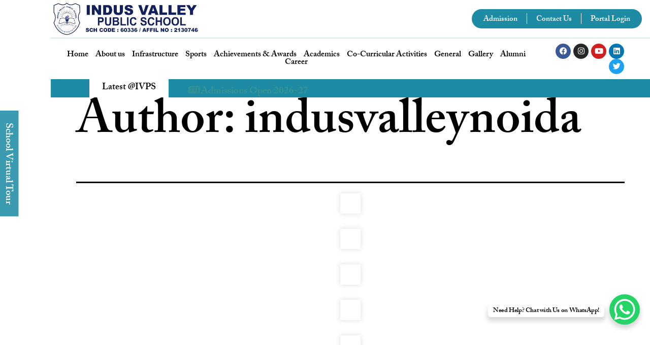

--- FILE ---
content_type: text/html; charset=UTF-8
request_url: https://www.indusvalleynoida.in/author/indusvalleynoida/page/5/
body_size: 67042
content:
<!DOCTYPE html>
<html lang="en-US">
<head><meta charset="UTF-8" /><script>if(navigator.userAgent.match(/MSIE|Internet Explorer/i)||navigator.userAgent.match(/Trident\/7\..*?rv:11/i)){var href=document.location.href;if(!href.match(/[?&]nowprocket/)){if(href.indexOf("?")==-1){if(href.indexOf("#")==-1){document.location.href=href+"?nowprocket=1"}else{document.location.href=href.replace("#","?nowprocket=1#")}}else{if(href.indexOf("#")==-1){document.location.href=href+"&nowprocket=1"}else{document.location.href=href.replace("#","&nowprocket=1#")}}}}</script><script>(()=>{class RocketLazyLoadScripts{constructor(){this.v="1.2.6",this.triggerEvents=["keydown","mousedown","mousemove","touchmove","touchstart","touchend","wheel"],this.userEventHandler=this.t.bind(this),this.touchStartHandler=this.i.bind(this),this.touchMoveHandler=this.o.bind(this),this.touchEndHandler=this.h.bind(this),this.clickHandler=this.u.bind(this),this.interceptedClicks=[],this.interceptedClickListeners=[],this.l(this),window.addEventListener("pageshow",(t=>{this.persisted=t.persisted,this.everythingLoaded&&this.m()})),this.CSPIssue=sessionStorage.getItem("rocketCSPIssue"),document.addEventListener("securitypolicyviolation",(t=>{this.CSPIssue||"script-src-elem"!==t.violatedDirective||"data"!==t.blockedURI||(this.CSPIssue=!0,sessionStorage.setItem("rocketCSPIssue",!0))})),document.addEventListener("DOMContentLoaded",(()=>{this.k()})),this.delayedScripts={normal:[],async:[],defer:[]},this.trash=[],this.allJQueries=[]}p(t){document.hidden?t.t():(this.triggerEvents.forEach((e=>window.addEventListener(e,t.userEventHandler,{passive:!0}))),window.addEventListener("touchstart",t.touchStartHandler,{passive:!0}),window.addEventListener("mousedown",t.touchStartHandler),document.addEventListener("visibilitychange",t.userEventHandler))}_(){this.triggerEvents.forEach((t=>window.removeEventListener(t,this.userEventHandler,{passive:!0}))),document.removeEventListener("visibilitychange",this.userEventHandler)}i(t){"HTML"!==t.target.tagName&&(window.addEventListener("touchend",this.touchEndHandler),window.addEventListener("mouseup",this.touchEndHandler),window.addEventListener("touchmove",this.touchMoveHandler,{passive:!0}),window.addEventListener("mousemove",this.touchMoveHandler),t.target.addEventListener("click",this.clickHandler),this.L(t.target,!0),this.S(t.target,"onclick","rocket-onclick"),this.C())}o(t){window.removeEventListener("touchend",this.touchEndHandler),window.removeEventListener("mouseup",this.touchEndHandler),window.removeEventListener("touchmove",this.touchMoveHandler,{passive:!0}),window.removeEventListener("mousemove",this.touchMoveHandler),t.target.removeEventListener("click",this.clickHandler),this.L(t.target,!1),this.S(t.target,"rocket-onclick","onclick"),this.M()}h(){window.removeEventListener("touchend",this.touchEndHandler),window.removeEventListener("mouseup",this.touchEndHandler),window.removeEventListener("touchmove",this.touchMoveHandler,{passive:!0}),window.removeEventListener("mousemove",this.touchMoveHandler)}u(t){t.target.removeEventListener("click",this.clickHandler),this.L(t.target,!1),this.S(t.target,"rocket-onclick","onclick"),this.interceptedClicks.push(t),t.preventDefault(),t.stopPropagation(),t.stopImmediatePropagation(),this.M()}O(){window.removeEventListener("touchstart",this.touchStartHandler,{passive:!0}),window.removeEventListener("mousedown",this.touchStartHandler),this.interceptedClicks.forEach((t=>{t.target.dispatchEvent(new MouseEvent("click",{view:t.view,bubbles:!0,cancelable:!0}))}))}l(t){EventTarget.prototype.addEventListenerWPRocketBase=EventTarget.prototype.addEventListener,EventTarget.prototype.addEventListener=function(e,i,o){"click"!==e||t.windowLoaded||i===t.clickHandler||t.interceptedClickListeners.push({target:this,func:i,options:o}),(this||window).addEventListenerWPRocketBase(e,i,o)}}L(t,e){this.interceptedClickListeners.forEach((i=>{i.target===t&&(e?t.removeEventListener("click",i.func,i.options):t.addEventListener("click",i.func,i.options))})),t.parentNode!==document.documentElement&&this.L(t.parentNode,e)}D(){return new Promise((t=>{this.P?this.M=t:t()}))}C(){this.P=!0}M(){this.P=!1}S(t,e,i){t.hasAttribute&&t.hasAttribute(e)&&(event.target.setAttribute(i,event.target.getAttribute(e)),event.target.removeAttribute(e))}t(){this._(this),"loading"===document.readyState?document.addEventListener("DOMContentLoaded",this.R.bind(this)):this.R()}k(){let t=[];document.querySelectorAll("script[type=rocketlazyloadscript][data-rocket-src]").forEach((e=>{let i=e.getAttribute("data-rocket-src");if(i&&!i.startsWith("data:")){0===i.indexOf("//")&&(i=location.protocol+i);try{const o=new URL(i).origin;o!==location.origin&&t.push({src:o,crossOrigin:e.crossOrigin||"module"===e.getAttribute("data-rocket-type")})}catch(t){}}})),t=[...new Map(t.map((t=>[JSON.stringify(t),t]))).values()],this.T(t,"preconnect")}async R(){this.lastBreath=Date.now(),this.j(this),this.F(this),this.I(),this.W(),this.q(),await this.A(this.delayedScripts.normal),await this.A(this.delayedScripts.defer),await this.A(this.delayedScripts.async);try{await this.U(),await this.H(this),await this.J()}catch(t){console.error(t)}window.dispatchEvent(new Event("rocket-allScriptsLoaded")),this.everythingLoaded=!0,this.D().then((()=>{this.O()})),this.N()}W(){document.querySelectorAll("script[type=rocketlazyloadscript]").forEach((t=>{t.hasAttribute("data-rocket-src")?t.hasAttribute("async")&&!1!==t.async?this.delayedScripts.async.push(t):t.hasAttribute("defer")&&!1!==t.defer||"module"===t.getAttribute("data-rocket-type")?this.delayedScripts.defer.push(t):this.delayedScripts.normal.push(t):this.delayedScripts.normal.push(t)}))}async B(t){if(await this.G(),!0!==t.noModule||!("noModule"in HTMLScriptElement.prototype))return new Promise((e=>{let i;function o(){(i||t).setAttribute("data-rocket-status","executed"),e()}try{if(navigator.userAgent.indexOf("Firefox/")>0||""===navigator.vendor||this.CSPIssue)i=document.createElement("script"),[...t.attributes].forEach((t=>{let e=t.nodeName;"type"!==e&&("data-rocket-type"===e&&(e="type"),"data-rocket-src"===e&&(e="src"),i.setAttribute(e,t.nodeValue))})),t.text&&(i.text=t.text),i.hasAttribute("src")?(i.addEventListener("load",o),i.addEventListener("error",(function(){i.setAttribute("data-rocket-status","failed-network"),e()})),setTimeout((()=>{i.isConnected||e()}),1)):(i.text=t.text,o()),t.parentNode.replaceChild(i,t);else{const i=t.getAttribute("data-rocket-type"),s=t.getAttribute("data-rocket-src");i?(t.type=i,t.removeAttribute("data-rocket-type")):t.removeAttribute("type"),t.addEventListener("load",o),t.addEventListener("error",(i=>{this.CSPIssue&&i.target.src.startsWith("data:")?(console.log("WPRocket: data-uri blocked by CSP -> fallback"),t.removeAttribute("src"),this.B(t).then(e)):(t.setAttribute("data-rocket-status","failed-network"),e())})),s?(t.removeAttribute("data-rocket-src"),t.src=s):t.src="data:text/javascript;base64,"+window.btoa(unescape(encodeURIComponent(t.text)))}}catch(i){t.setAttribute("data-rocket-status","failed-transform"),e()}}));t.setAttribute("data-rocket-status","skipped")}async A(t){const e=t.shift();return e&&e.isConnected?(await this.B(e),this.A(t)):Promise.resolve()}q(){this.T([...this.delayedScripts.normal,...this.delayedScripts.defer,...this.delayedScripts.async],"preload")}T(t,e){var i=document.createDocumentFragment();t.forEach((t=>{const o=t.getAttribute&&t.getAttribute("data-rocket-src")||t.src;if(o&&!o.startsWith("data:")){const s=document.createElement("link");s.href=o,s.rel=e,"preconnect"!==e&&(s.as="script"),t.getAttribute&&"module"===t.getAttribute("data-rocket-type")&&(s.crossOrigin=!0),t.crossOrigin&&(s.crossOrigin=t.crossOrigin),t.integrity&&(s.integrity=t.integrity),i.appendChild(s),this.trash.push(s)}})),document.head.appendChild(i)}j(t){let e={};function i(i,o){return e[o].eventsToRewrite.indexOf(i)>=0&&!t.everythingLoaded?"rocket-"+i:i}function o(t,o){!function(t){e[t]||(e[t]={originalFunctions:{add:t.addEventListener,remove:t.removeEventListener},eventsToRewrite:[]},t.addEventListener=function(){arguments[0]=i(arguments[0],t),e[t].originalFunctions.add.apply(t,arguments)},t.removeEventListener=function(){arguments[0]=i(arguments[0],t),e[t].originalFunctions.remove.apply(t,arguments)})}(t),e[t].eventsToRewrite.push(o)}function s(e,i){let o=e[i];e[i]=null,Object.defineProperty(e,i,{get:()=>o||function(){},set(s){t.everythingLoaded?o=s:e["rocket"+i]=o=s}})}o(document,"DOMContentLoaded"),o(window,"DOMContentLoaded"),o(window,"load"),o(window,"pageshow"),o(document,"readystatechange"),s(document,"onreadystatechange"),s(window,"onload"),s(window,"onpageshow");try{Object.defineProperty(document,"readyState",{get:()=>t.rocketReadyState,set(e){t.rocketReadyState=e},configurable:!0}),document.readyState="loading"}catch(t){console.log("WPRocket DJE readyState conflict, bypassing")}}F(t){let e;function i(e){return t.everythingLoaded?e:e.split(" ").map((t=>"load"===t||0===t.indexOf("load.")?"rocket-jquery-load":t)).join(" ")}function o(o){function s(t){const e=o.fn[t];o.fn[t]=o.fn.init.prototype[t]=function(){return this[0]===window&&("string"==typeof arguments[0]||arguments[0]instanceof String?arguments[0]=i(arguments[0]):"object"==typeof arguments[0]&&Object.keys(arguments[0]).forEach((t=>{const e=arguments[0][t];delete arguments[0][t],arguments[0][i(t)]=e}))),e.apply(this,arguments),this}}o&&o.fn&&!t.allJQueries.includes(o)&&(o.fn.ready=o.fn.init.prototype.ready=function(e){return t.domReadyFired?e.bind(document)(o):document.addEventListener("rocket-DOMContentLoaded",(()=>e.bind(document)(o))),o([])},s("on"),s("one"),t.allJQueries.push(o)),e=o}o(window.jQuery),Object.defineProperty(window,"jQuery",{get:()=>e,set(t){o(t)}})}async H(t){const e=document.querySelector("script[data-webpack]");e&&(await async function(){return new Promise((t=>{e.addEventListener("load",t),e.addEventListener("error",t)}))}(),await t.K(),await t.H(t))}async U(){this.domReadyFired=!0;try{document.readyState="interactive"}catch(t){}await this.G(),document.dispatchEvent(new Event("rocket-readystatechange")),await this.G(),document.rocketonreadystatechange&&document.rocketonreadystatechange(),await this.G(),document.dispatchEvent(new Event("rocket-DOMContentLoaded")),await this.G(),window.dispatchEvent(new Event("rocket-DOMContentLoaded"))}async J(){try{document.readyState="complete"}catch(t){}await this.G(),document.dispatchEvent(new Event("rocket-readystatechange")),await this.G(),document.rocketonreadystatechange&&document.rocketonreadystatechange(),await this.G(),window.dispatchEvent(new Event("rocket-load")),await this.G(),window.rocketonload&&window.rocketonload(),await this.G(),this.allJQueries.forEach((t=>t(window).trigger("rocket-jquery-load"))),await this.G();const t=new Event("rocket-pageshow");t.persisted=this.persisted,window.dispatchEvent(t),await this.G(),window.rocketonpageshow&&window.rocketonpageshow({persisted:this.persisted}),this.windowLoaded=!0}m(){document.onreadystatechange&&document.onreadystatechange(),window.onload&&window.onload(),window.onpageshow&&window.onpageshow({persisted:this.persisted})}I(){const t=new Map;document.write=document.writeln=function(e){const i=document.currentScript;i||console.error("WPRocket unable to document.write this: "+e);const o=document.createRange(),s=i.parentElement;let n=t.get(i);void 0===n&&(n=i.nextSibling,t.set(i,n));const c=document.createDocumentFragment();o.setStart(c,0),c.appendChild(o.createContextualFragment(e)),s.insertBefore(c,n)}}async G(){Date.now()-this.lastBreath>45&&(await this.K(),this.lastBreath=Date.now())}async K(){return document.hidden?new Promise((t=>setTimeout(t))):new Promise((t=>requestAnimationFrame(t)))}N(){this.trash.forEach((t=>t.remove()))}static run(){const t=new RocketLazyLoadScripts;t.p(t)}}RocketLazyLoadScripts.run()})();</script>
	
	<meta name="viewport" content="width=device-width, initial-scale=1" />
	<link rel="profile" href="http://gmpg.org/xfn/11" />
	<link rel="pingback" href="https://www.indusvalleynoida.in/xmlrpc.php" />
	<title>indusvalleynoida &#8211; Page 5 &#8211; Indus Valley Public School in Noida | Top CBSE School</title><link rel="preload" data-rocket-preload as="font" href="https://www.indusvalleynoida.in/wp-content/plugins/smooth-back-to-top-button/assets/fonts/wpxpress.ttf?9zg56" crossorigin><link rel="preload" data-rocket-preload as="font" href="https://www.indusvalleynoida.in/wp-content/plugins/the-post-grid/assets/vendor/font-awesome/webfonts/fa-brands-400.woff2" crossorigin><link rel="preload" data-rocket-preload as="font" href="https://www.indusvalleynoida.in/wp-content/plugins/the-post-grid/assets/vendor/font-awesome/webfonts/fa-regular-400.woff2" crossorigin><link rel="preload" data-rocket-preload as="font" href="https://www.indusvalleynoida.in/wp-content/plugins/the-post-grid/assets/vendor/font-awesome/webfonts/fa-solid-900.woff2" crossorigin><link rel="preload" data-rocket-preload as="font" href="https://www.indusvalleynoida.in/wp-content/plugins/elementor/assets/lib/font-awesome/webfonts/fa-brands-400.woff2" crossorigin><link rel="preload" data-rocket-preload as="font" href="https://www.indusvalleynoida.in/wp-content/plugins/elementor/assets/lib/font-awesome/webfonts/fa-solid-900.woff2" crossorigin><link rel="preload" data-rocket-preload as="font" href="https://fonts.gstatic.com/s/roboto/v50/KFO7CnqEu92Fr1ME7kSn66aGLdTylUAMa3yUBA.woff2" crossorigin><link rel="preload" data-rocket-preload as="font" href="https://www.indusvalleynoida.in/wp-content/plugins/elementor/assets/lib/font-awesome/webfonts/fa-regular-400.woff2" crossorigin><link rel="preload" data-rocket-preload as="font" href="https://use.typekit.net/af/68efc1/000000000000000000012d69/27/l?primer=7cdcb44be4a7db8877ffa5c0007b8dd865b3bbc383831fe2ea177f62257a9191&#038;fvd=n6&#038;v=3" crossorigin><style id="wpr-usedcss">.tippy-box[data-animation=fade][data-state=hidden]{opacity:0}[data-tippy-root]{max-width:calc(100vw - 10px)}.tippy-box{position:relative;background-color:#333;color:#fff;border-radius:4px;font-size:14px;line-height:1.4;white-space:normal;outline:0;transition-property:transform,visibility,opacity}.tippy-box[data-placement^=top]>.tippy-arrow{bottom:0}.tippy-box[data-placement^=top]>.tippy-arrow:before{bottom:-7px;left:0;border-width:8px 8px 0;border-top-color:initial;transform-origin:center top}.tippy-box[data-placement^=bottom]>.tippy-arrow{top:0}.tippy-box[data-placement^=bottom]>.tippy-arrow:before{top:-7px;left:0;border-width:0 8px 8px;border-bottom-color:initial;transform-origin:center bottom}.tippy-box[data-placement^=left]>.tippy-arrow{right:0}.tippy-box[data-placement^=left]>.tippy-arrow:before{border-width:8px 0 8px 8px;border-left-color:initial;right:-7px;transform-origin:center left}.tippy-box[data-placement^=right]>.tippy-arrow{left:0}.tippy-box[data-placement^=right]>.tippy-arrow:before{left:-7px;border-width:8px 8px 8px 0;border-right-color:initial;transform-origin:center right}.tippy-box[data-inertia][data-state=visible]{transition-timing-function:cubic-bezier(.54,1.5,.38,1.11)}.tippy-arrow{width:16px;height:16px;color:#333}.tippy-arrow:before{content:"";position:absolute;border-color:transparent;border-style:solid}.tippy-content{position:relative;padding:5px 9px;z-index:1}.brave_popup{display:none}img:is([sizes=auto i],[sizes^="auto," i]){contain-intrinsic-size:3000px 1500px}.hfe-nav-menu li,.hfe-nav-menu ul,ul.hfe-nav-menu{list-style:none!important;margin:0;padding:0}.hfe-nav-menu li.menu-item{position:relative}.hfe-flyout-container .hfe-nav-menu li.menu-item{position:relative;background:unset}.hfe-nav-menu .sub-menu li.menu-item{position:relative;background:inherit}.hfe-nav-menu__theme-icon-yes button.sub-menu-toggle{display:none}.elementor-widget-hfe-nav-menu .elementor-widget-container,div.hfe-nav-menu{-js-display:flex;display:-webkit-box;display:-webkit-flex;display:-moz-box;display:-ms-flexbox;display:flex;-webkit-box-orient:vertical;-webkit-box-direction:normal;-webkit-flex-direction:column;-moz-box-orient:vertical;-moz-box-direction:normal;-ms-flex-direction:column;flex-direction:column}.hfe-nav-menu__layout-horizontal,.hfe-nav-menu__layout-horizontal .hfe-nav-menu{-js-display:flex;display:-webkit-box;display:-webkit-flex;display:-moz-box;display:-ms-flexbox;display:flex}.hfe-nav-menu__layout-horizontal .hfe-nav-menu{-webkit-flex-wrap:wrap;-ms-flex-wrap:wrap;flex-wrap:wrap}.hfe-nav-menu .parent-has-no-child .hfe-menu-toggle{display:none}.hfe-nav-menu__layout-horizontal .hfe-nav-menu .sub-menu{position:absolute;top:100%;left:0;z-index:16;visibility:hidden;opacity:0;text-align:left;-webkit-transition:.3s ease-in;transition:all .3s ease-in}.hfe-nav-menu__layout-horizontal .hfe-nav-menu .menu-item-has-children:focus>.sub-menu,.hfe-nav-menu__layout-horizontal .hfe-nav-menu .menu-item-has-children:hover>.sub-menu{visibility:visible;opacity:1}.hfe-nav-menu .menu-item-has-children .sub-menu{position:absolute;top:100%;left:0;z-index:9999;visibility:hidden;opacity:0}.hfe-flyout-container .hfe-nav-menu .menu-item-has-children .menu-item-has-children .sub-menu{top:0;left:0}.hfe-nav-menu .menu-item-has-children .menu-item-has-children .sub-menu{top:0;left:100%}.hfe-nav-menu__layout-horizontal .hfe-nav-menu .menu-item-has-children.focus>.sub-menu,.hfe-nav-menu__layout-horizontal .hfe-nav-menu .menu-item-has-children:hover>.sub-menu{visibility:visible;opacity:1;-webkit-transition:.3s ease-out;transition:all .3s ease-out}.hfe-nav-menu:after,.hfe-nav-menu:before{content:'';display:table;clear:both}.rtl .hfe-nav-menu__align-left .hfe-nav-menu__layout-vertical li.elementor-button-wrapper,.rtl .hfe-nav-menu__align-left .hfe-nav-menu__layout-vertical li.hfe-has-submenu .elementor-button-wrapper{text-align:right}.hfe-nav-menu__align-left .hfe-nav-menu__layout-vertical li.elementor-button-wrapper,.hfe-nav-menu__align-left .hfe-nav-menu__layout-vertical li.hfe-has-submenu .elementor-button-wrapper{text-align:left}.hfe-nav-menu__align-center .hfe-nav-menu__layout-vertical li.elementor-button-wrapper,.hfe-nav-menu__align-center .hfe-nav-menu__layout-vertical li.hfe-has-submenu .elementor-button-wrapper{text-align:center}.hfe-nav-menu__align-left .hfe-nav-menu{margin-right:auto;-webkit-box-pack:start;-ms-flex-pack:start;-webkit-justify-content:flex-start;-moz-box-pack:start;justify-content:flex-start}.hfe-nav-menu__align-left .hfe-nav-menu__layout-vertical li a.hfe-menu-item,.hfe-nav-menu__align-left .hfe-nav-menu__layout-vertical li a.hfe-sub-menu-item{-webkit-box-pack:start;-ms-flex-pack:start;-webkit-justify-content:flex-start;-moz-box-pack:start;justify-content:flex-start}.hfe-nav-menu__align-center .hfe-nav-menu{margin-left:auto;margin-right:auto;-webkit-box-pack:center;-ms-flex-pack:center;-webkit-justify-content:center;-moz-box-pack:center;justify-content:center}.hfe-nav-menu__align-center .hfe-nav-menu__layout-vertical li a.hfe-menu-item,.hfe-nav-menu__align-center .hfe-nav-menu__layout-vertical li a.hfe-sub-menu-item{-webkit-box-pack:center;-ms-flex-pack:center;-webkit-justify-content:center;-moz-box-pack:center;justify-content:center}.hfe-nav-menu__layout-horizontal .hfe-nav-menu{-js-display:flex;display:-webkit-box;display:-webkit-flex;display:-moz-box;display:-ms-flexbox;display:flex;-webkit-flex-wrap:wrap;-ms-flex-wrap:wrap;flex-wrap:wrap}.hfe-active-menu+nav li:not(:last-child) a.hfe-menu-item,.hfe-active-menu+nav li:not(:last-child) a.hfe-sub-menu-item{border-bottom-width:0}.hfe-nav-menu a.hfe-menu-item,.hfe-nav-menu a.hfe-sub-menu-item{line-height:1;text-decoration:none;-js-display:flex;display:-webkit-box;display:-webkit-flex;display:-moz-box;display:-ms-flexbox;display:flex;-webkit-box-pack:justify;-moz-box-pack:justify;-ms-flex-pack:justify;-webkit-box-shadow:none;box-shadow:none;-webkit-box-align:center;-webkit-align-items:center;-moz-box-align:center;-ms-flex-align:center;align-items:center;-webkit-justify-content:space-between;justify-content:space-between}.hfe-nav-menu a.hfe-menu-item:hover,.hfe-nav-menu a.hfe-sub-menu-item:hover{text-decoration:none}.hfe-nav-menu .sub-menu{min-width:220px;margin:0;z-index:9999}.hfe-nav-menu__layout-horizontal{font-size:0}.hfe-nav-menu__layout-horizontal li.menu-item,.hfe-nav-menu__layout-horizontal>li.menu-item{font-size:medium}.hfe-nav-menu__layout-horizontal .hfe-nav-menu .sub-menu{-webkit-box-shadow:0 4px 10px -2px rgba(0,0,0,.1);box-shadow:0 4px 10px -2px rgba(0,0,0,.1)}.hfe-submenu-icon-arrow .hfe-nav-menu .parent-has-child .sub-arrow i:before{content:''}.hfe-submenu-icon-arrow .hfe-nav-menu .parent-has-child .sub-menu-active .sub-arrow i:before{content:''}.rtl .hfe-submenu-icon-arrow .hfe-nav-menu__layout-horizontal .menu-item-has-children ul a .sub-arrow i:before{content:''}.hfe-submenu-icon-arrow .hfe-nav-menu__layout-horizontal .menu-item-has-children ul a .sub-arrow i:before{content:''}.hfe-nav-menu-icon{padding:.35em;border:0 solid}.hfe-nav-menu-icon svg{width:25px;height:25px;line-height:25px;font-size:25px}.hfe-nav-menu-icon i:focus{outline:0}.hfe-has-submenu-container a.hfe-menu-item:focus,.hfe-has-submenu-container a.hfe-sub-menu-item:focus{outline:0}.hfe-nav-menu .menu-item-has-children .sub-menu:focus,.hfe-nav-menu .menu-item-has-children:focus{outline:0}.hfe-flyout-wrapper .sub-menu,.hfe-nav-menu__layout-vertical .sub-menu{position:relative;height:0}.hfe-nav-menu__submenu-arrow .hfe-menu-toggle:before{font-family:'Font Awesome 5 Free';z-index:1;font-size:inherit;font-weight:inherit;line-height:0}.hfe-active-menu.hfe-active-menu-full-width+.hfe-nav-menu__layout-horizontal,.hfe-active-menu.hfe-active-menu-full-width+.hfe-nav-menu__layout-vertical{position:absolute;top:100%}.hfe-nav-menu__layout-vertical .menu-item-has-children .menu-item-has-children .sub-menu{top:0;left:0}.hfe-nav-menu__toggle{-js-display:flex;display:-webkit-box;display:-webkit-flex;display:-moz-box;display:-ms-flexbox;display:flex;font-size:22px;cursor:pointer;border:0 solid;-webkit-border-radius:3px;border-radius:3px;color:#494c4f;position:relative;line-height:1}.hfe-nav-menu .sub-arrow{font-size:14px;line-height:1;-js-display:flex;display:-webkit-box;display:-webkit-flex;display:-moz-box;display:-ms-flexbox;display:flex;cursor:pointer;margin-top:-10px;margin-bottom:-10px}.hfe-nav-menu__layout-horizontal .hfe-nav-menu .sub-arrow{margin-left:10px}.hfe-flyout-wrapper .sub-arrow,.hfe-nav-menu__layout-vertical .hfe-nav-menu .sub-arrow{padding:10px}.hfe-layout-horizontal .hfe-nav-menu__toggle,.hfe-layout-vertical .hfe-nav-menu__toggle{visibility:hidden;opacity:0;display:none}.hfe-nav-menu-icon{display:inline-block;line-height:1;text-align:center}.hfe-flyout-container .sub-menu,.hfe-nav-menu__layout-vertical .sub-menu{left:0!important;width:100%!important}.hfe-flyout-container .hfe-nav-menu .sub-menu{background:unset}.hfe-flyout-wrapper .hfe-menu-toggle:hover,.hfe-nav-menu__layout-vertical .hfe-menu-toggle:hover{border:1px dotted}.hfe-flyout-wrapper .hfe-menu-toggle,.hfe-nav-menu__layout-vertical .hfe-menu-toggle{border:1px dotted transparent}.hfe-nav-menu .menu-item a:after,.hfe-nav-menu .menu-item a:before{display:block;position:absolute;-webkit-transition:.3s;transition:.3s;-webkit-transition-timing-function:cubic-bezier(0.58,0.3,0.005,1);transition-timing-function:cubic-bezier(0.58,0.3,0.005,1)}.hfe-nav-menu .menu-item a.hfe-menu-item:not(:hover):not(:focus):not(.current-menu-item):not(.highlighted):after,.hfe-nav-menu .menu-item a.hfe-menu-item:not(:hover):not(:focus):not(.current-menu-item):not(.highlighted):before{opacity:0}.hfe-nav-menu .current-menu-item:after,.hfe-nav-menu .current-menu-item:before,.hfe-nav-menu .menu-item a.hfe-menu-item:focus:after,.hfe-nav-menu .menu-item a.hfe-menu-item:focus:before,.hfe-nav-menu .menu-item a.hfe-menu-item:hover:after,.hfe-nav-menu .menu-item a.hfe-menu-item:hover:before{-webkit-transform:scale(1);-ms-transform:scale(1);transform:scale(1)}.hfe-flyout-overlay{display:none;position:fixed;top:0;bottom:0;left:0;right:0;z-index:999998;background:rgba(0,0,0,.6);cursor:pointer;-webkit-backface-visibility:hidden}.hfe-flyout-close,.hfe-flyout-close svg{position:absolute;top:0;right:0;margin:5px;width:23px;height:23px;line-height:23px;font-size:23px;display:block;cursor:pointer}.hfe-nav-menu .hfe-has-submenu .sub-menu li.menu-item:first-child,.hfe-nav-menu .hfe-has-submenu .sub-menu li.menu-item:last-child{overflow:visible!important}.elementor-widget-navigation-menu:not(.hfe-nav-menu__align-justify):not(.hfe-menu-item-space-between) a.hfe-menu-item.elementor-button{display:inline-flex}.hfe-nav-menu li.elementor-button-wrapper{align-self:center}@media only screen and (max-width:1024px){.hfe-nav-menu__breakpoint-tablet .hfe-nav-menu,.hfe-nav-menu__breakpoint-tablet .hfe-nav-menu__layout-horizontal li{width:100%;margin-right:0}.hfe-nav-menu__breakpoint-tablet .hfe-layout-horizontal .hfe-nav-menu__toggle,.hfe-nav-menu__breakpoint-tablet .hfe-layout-vertical .hfe-nav-menu__toggle{display:block}.hfe-nav-menu__breakpoint-tablet .hfe-nav-menu__layout-horizontal .hfe-nav-menu{visibility:hidden;opacity:0}.hfe-nav-menu__breakpoint-tablet .hfe-active-menu+.hfe-nav-menu__layout-horizontal .hfe-nav-menu{visibility:visible;opacity:1}.hfe-nav-menu__breakpoint-tablet .hfe-nav-menu__layout-horizontal,.hfe-nav-menu__breakpoint-tablet .hfe-nav-menu__layout-vertical{visibility:hidden;opacity:0;height:0}.hfe-nav-menu__breakpoint-tablet .hfe-active-menu+.hfe-nav-menu__layout-horizontal,.hfe-nav-menu__breakpoint-tablet .hfe-active-menu+.hfe-nav-menu__layout-vertical{visibility:visible;opacity:1;height:auto}.hfe-nav-menu__breakpoint-tablet .hfe-active-menu.hfe-active-menu-full-width+.hfe-nav-menu__layout-horizontal .hfe-nav-menu{position:relative}.hfe-nav-menu__breakpoint-tablet .hfe-active-menu.hfe-active-menu-full-width+.hfe-nav-menu__layout-horizontal,.hfe-nav-menu__breakpoint-tablet .hfe-active-menu.hfe-active-menu-full-width+.hfe-nav-menu__layout-vertical{position:absolute}.hfe-nav-menu__breakpoint-tablet .hfe-nav-menu__layout-horizontal .sub-menu{visibility:hidden;opacity:0}.hfe-nav-menu__breakpoint-tablet .hfe-nav-menu__layout-horizontal .menu-item-has-children .menu-item-has-children .sub-menu{top:0;left:0}.hfe-nav-menu__breakpoint-tablet .hfe-layout-horizontal .hfe-nav-menu__toggle,.hfe-nav-menu__breakpoint-tablet .hfe-layout-vertical .hfe-nav-menu__toggle{visibility:visible;opacity:1;display:block}.hfe-nav-menu__breakpoint-tablet .hfe-nav-menu__layout-vertical{float:none}.hfe-nav-menu__breakpoint-mobile .hfe-nav-menu__layout-horizontal .hfe-nav-menu .menu-item-has-children:hover>.sub-menu,.hfe-nav-menu__breakpoint-none .hfe-nav-menu__layout-horizontal .hfe-nav-menu .menu-item-has-children:hover>.sub-menu,.hfe-nav-menu__breakpoint-tablet .hfe-nav-menu__layout-horizontal .hfe-nav-menu .menu-item-has-children:hover>.sub-menu{visibility:hidden;opacity:0;-webkit-transition:none;transition:none}.hfe-nav-menu__breakpoint-tablet .hfe-menu-toggle:hover{border:1px dotted}.hfe-nav-menu__breakpoint-tablet .hfe-menu-toggle{border:1px dotted transparent}.hfe-nav-menu__breakpoint-tablet .hfe-nav-menu__layout-horizontal .sub-menu{position:relative;height:0}.hfe-nav-menu__breakpoint-tablet .hfe-nav-menu__layout-horizontal .sub-menu{position:relative;height:0;top:0}.hfe-nav-menu__breakpoint-tablet .sub-menu{left:0!important;width:auto!important}.hfe-nav-menu .sub-menu{min-width:auto;margin:0}.hfe-nav-menu__breakpoint-tablet .hfe-nav-menu__layout-horizontal .hfe-nav-menu .sub-arrow{padding:10px}.hfe-nav-menu__breakpoint-tablet.hfe-submenu-icon-arrow .hfe-nav-menu__layout-horizontal .menu-item-has-children ul a .sub-arrow i:before{content:''}.hfe-nav-menu__breakpoint-tablet.hfe-submenu-icon-arrow .hfe-nav-menu__layout-horizontal .menu-item-has-children .sub-menu-active a .sub-arrow i:before{content:''}.hfe-nav-menu__breakpoint-tablet .hfe-nav-menu .sub-menu{-webkit-box-shadow:none;box-shadow:none}.hfe-nav-menu__breakpoint-mobile.hfe-submenu-icon-arrow .hfe-nav-menu__layout-horizontal .menu-item-has-children .sub-menu-active a .sub-arrow i:before,.hfe-nav-menu__breakpoint-none.hfe-submenu-icon-arrow .hfe-nav-menu__layout-horizontal .menu-item-has-children .sub-menu-active a .sub-arrow i:before{content:''}.hfe-nav-menu__breakpoint-mobile.hfe-submenu-icon-arrow .hfe-nav-menu__layout-horizontal .menu-item-has-children .sub-menu-active a.hfe-menu-item .sub-arrow i:before,.hfe-nav-menu__breakpoint-none.hfe-submenu-icon-arrow .hfe-nav-menu__layout-horizontal .menu-item-has-children .sub-menu-active a.hfe-menu-item .sub-arrow i:before{content:''}.elementor-widget-hfe-nav-menu.hfe-nav-menu__breakpoint-tablet .hfe-nav-menu-layout:not(.hfe-pointer__framed) .menu-item.parent a.hfe-menu-item:after,.elementor-widget-hfe-nav-menu.hfe-nav-menu__breakpoint-tablet .hfe-nav-menu-layout:not(.hfe-pointer__framed) .menu-item.parent a.hfe-menu-item:before{background-color:unset!important}}@media only screen and (max-width:767px){.hfe-nav-menu__breakpoint-mobile .hfe-nav-menu,.hfe-nav-menu__breakpoint-mobile .hfe-nav-menu__layout-horizontal li.menu-item{width:100%}.hfe-nav-menu__breakpoint-mobile .hfe-nav-menu__layout-horizontal .sub-menu{position:relative;height:0;top:0}.hfe-nav-menu .sub-menu{min-width:auto;margin:0}.hfe-nav-menu__breakpoint-mobile .hfe-nav-menu__layout-horizontal .hfe-nav-menu .menu-item-has-children:hover>.sub-menu,.hfe-nav-menu__breakpoint-none .hfe-nav-menu__layout-horizontal .hfe-nav-menu .menu-item-has-children:hover>.sub-menu{visibility:hidden;opacity:0;-webkit-transition:none;transition:none}.hfe-nav-menu__breakpoint-tablet .hfe-nav-menu__layout-vertical{float:none}.hfe-nav-menu__breakpoint-mobile .hfe-layout-horizontal .hfe-nav-menu__toggle,.hfe-nav-menu__breakpoint-mobile .hfe-layout-vertical .hfe-nav-menu__toggle{visibility:visible;opacity:1;display:block}.hfe-nav-menu__breakpoint-mobile .hfe-nav-menu__layout-horizontal{visibility:hidden;opacity:0;height:0}.hfe-nav-menu__breakpoint-mobile .hfe-nav-menu__layout-vertical{float:none}.hfe-nav-menu__breakpoint-mobile .hfe-nav-menu__layout-horizontal .sub-menu{visibility:hidden;opacity:0}.hfe-nav-menu__breakpoint-mobile .hfe-nav-menu__layout-horizontal .hfe-nav-menu{visibility:hidden;opacity:0}.hfe-nav-menu__breakpoint-mobile .hfe-active-menu+.hfe-nav-menu__layout-horizontal .hfe-nav-menu{visibility:visible;opacity:1}.hfe-nav-menu__breakpoint-mobile .hfe-nav-menu__layout-horizontal,.hfe-nav-menu__breakpoint-mobile .hfe-nav-menu__layout-vertical{visibility:hidden;opacity:0;height:0}.hfe-nav-menu__breakpoint-mobile .hfe-active-menu+.hfe-nav-menu__layout-horizontal,.hfe-nav-menu__breakpoint-mobile .hfe-active-menu+.hfe-nav-menu__layout-vertical{visibility:visible;opacity:1;height:auto}.hfe-nav-menu__breakpoint-mobile .hfe-active-menu.hfe-active-menu-full-width+.hfe-nav-menu__layout-horizontal .hfe-nav-menu{position:relative}.hfe-nav-menu__breakpoint-mobile .hfe-active-menu.hfe-active-menu-full-width+.hfe-nav-menu__layout-horizontal,.hfe-nav-menu__breakpoint-mobile .hfe-active-menu.hfe-active-menu-full-width+.hfe-nav-menu__layout-vertical{position:absolute}.hfe-nav-menu__breakpoint-mobile .hfe-nav-menu__layout-horizontal .menu-item-has-children .menu-item-has-children .sub-menu{top:0;left:0}.hfe-nav-menu__breakpoint-mobile.hfe-submenu-icon-arrow .hfe-nav-menu__layout-horizontal .menu-item-has-children ul a .sub-arrow i:before{content:''}.hfe-nav-menu__breakpoint-mobile.hfe-submenu-icon-arrow .hfe-nav-menu__layout-horizontal .menu-item-has-children .sub-menu-active a .sub-arrow i:before{content:''}.hfe-nav-menu__breakpoint-none.hfe-submenu-icon-arrow .hfe-nav-menu__layout-horizontal .menu-item-has-children .sub-menu-active a .sub-arrow i:before{content:''}.hfe-nav-menu__breakpoint-none.hfe-submenu-icon-arrow .hfe-nav-menu__layout-horizontal .menu-item-has-children .sub-menu-active a.hfe-menu-item .sub-arrow i:before{content:''}.hfe-nav-menu__breakpoint-mobile .hfe-menu-toggle:hover{border:1px dotted}.hfe-nav-menu__breakpoint-mobile .hfe-menu-toggle{border:1px dotted transparent}.hfe-nav-menu__breakpoint-mobile .hfe-nav-menu .sub-menu{-webkit-box-shadow:none;box-shadow:none}.hfe-nav-menu__breakpoint-mobile .hfe-nav-menu__layout-horizontal .hfe-nav-menu .sub-arrow{padding:10px}.hfe-nav-menu__breakpoint-mobile .sub-menu,.hfe-nav-menu__breakpoint-tablet .sub-menu{left:0!important;width:auto!important}.elementor-widget-hfe-nav-menu.hfe-nav-menu__breakpoint-mobile .hfe-nav-menu-layout:not(.hfe-pointer__framed) .menu-item.parent a.hfe-menu-item:after,.elementor-widget-hfe-nav-menu.hfe-nav-menu__breakpoint-mobile .hfe-nav-menu-layout:not(.hfe-pointer__framed) .menu-item.parent a.hfe-menu-item:before,.elementor-widget-hfe-nav-menu.hfe-nav-menu__breakpoint-tablet .hfe-nav-menu-layout:not(.hfe-pointer__framed) .menu-item.parent a.hfe-menu-item:after,.elementor-widget-hfe-nav-menu.hfe-nav-menu__breakpoint-tablet .hfe-nav-menu-layout:not(.hfe-pointer__framed) .menu-item.parent a.hfe-menu-item:before{background-color:unset!important}}.hfe-search-button-wrapper{display:block;cursor:pointer;vertical-align:middle;text-align:right}.hfe-search-form__input{flex-basis:100%}.hfe-search-icon-toggle i:before{vertical-align:middle}.hfe-search-button-wrapper input[type=search]{border:0;padding:10px;cursor:pointer;border-radius:0;transition:all .5s;box-sizing:border-box;outline:0}.hfe-search-button-wrapper button{border:none;border-radius:0;padding:0}.hfe-search-button-wrapper input[type=search]:focus{cursor:auto;border:none;box-shadow:none}.hfe-search-icon-toggle input:-moz-placeholder,.hfe-search-icon-toggle input::-webkit-input-placeholder{color:transparent}.hfe-search-button-wrapper.hfe-input-focus{display:flex}.hfe-search-button-wrapper input[type=search]::-webkit-search-cancel-button,.hfe-search-button-wrapper input[type=search]::-webkit-search-decoration,.hfe-search-button-wrapper input[type=search]::-webkit-search-results-button,.hfe-search-button-wrapper input[type=search]::-webkit-search-results-decoration{display:none}.hfe-search-button-wrapper,.hfe-search-button-wrapper .hfe-search-icon-toggle i,.hfe-search-button-wrapper .hfe-search-icon-toggle i:before,.hfe-search-icon-toggle{position:relative}.hfe-search-button-wrapper .hfe-search-icon-toggle .hfe-search-form__input{position:absolute;width:0;right:0;background-color:transparent}.hfe-search-icon-toggle{width:100%!important}.hfe-search-button-wrapper.hfe-input-focus .hfe-search-icon-toggle .hfe-search-form__input{position:absolute;width:250px;right:0}.hfe-search-icon-toggle{line-height:1.5}.jkit-color-scheme{--jkit-bg-color:#ffffff;--jkit-border-color:#eaeaeb;--jkit-txt-color:#575A5F;--jkit-txt-h-color:#181D23;--jkit-txt-a-color:#0058E6;--jkit-txt-m-color:#96989B;--jkit-txt-alt-color:#ffffff;--jkit-form-border-color:#D5D5D7;--jkit-form-bg-color:transparent;--jkit-form-txt-color:#181D23;--jkit-btn-txt-color:#ffffff;--jkit-btn-bg-color:#0058E6;--jkit-btn-bg-hover-color:#0048bd;--jkit-selection-bg-color:#d8a600;--jkit-element-bg-color:#80b1ff;--jkit-element-darken-bg-color:#0058E6;--jkit-element-lighten-bg-color:#e6f0ff;--jkit-success-bg-color:#75ffd8;--jkit-success-border-color:#007f5b;--jkit-error-bg-color:#ffcccc;--jkit-error-border-color:#d60000}.elementor-element svg{width:1em;fill:currentColor}img.emoji{display:inline!important;border:none!important;box-shadow:none!important;height:1em!important;width:1em!important;margin:0 .07em!important;vertical-align:-.1em!important;background:0 0!important;padding:0!important}:where(.wp-block-button__link){border-radius:9999px;box-shadow:none;padding:calc(.667em + 2px) calc(1.333em + 2px);text-decoration:none}:root :where(.wp-block-button .wp-block-button__link.is-style-outline),:root :where(.wp-block-button.is-style-outline>.wp-block-button__link){border:2px solid;padding:.667em 1.333em}:root :where(.wp-block-button .wp-block-button__link.is-style-outline:not(.has-text-color)),:root :where(.wp-block-button.is-style-outline>.wp-block-button__link:not(.has-text-color)){color:currentColor}:root :where(.wp-block-button .wp-block-button__link.is-style-outline:not(.has-background)),:root :where(.wp-block-button.is-style-outline>.wp-block-button__link:not(.has-background)){background-color:initial;background-image:none}:where(.wp-block-calendar table:not(.has-background) th){background:#ddd}:where(.wp-block-columns){margin-bottom:1.75em}:where(.wp-block-columns.has-background){padding:1.25em 2.375em}:where(.wp-block-post-comments input[type=submit]){border:none}:where(.wp-block-cover-image:not(.has-text-color)),:where(.wp-block-cover:not(.has-text-color)){color:#fff}:where(.wp-block-cover-image.is-light:not(.has-text-color)),:where(.wp-block-cover.is-light:not(.has-text-color)){color:#000}:root :where(.wp-block-cover h1:not(.has-text-color)),:root :where(.wp-block-cover h2:not(.has-text-color)),:root :where(.wp-block-cover h3:not(.has-text-color)),:root :where(.wp-block-cover h4:not(.has-text-color)),:root :where(.wp-block-cover h5:not(.has-text-color)),:root :where(.wp-block-cover h6:not(.has-text-color)),:root :where(.wp-block-cover p:not(.has-text-color)){color:inherit}:where(.wp-block-file){margin-bottom:1.5em}:where(.wp-block-file__button){border-radius:2em;display:inline-block;padding:.5em 1em}:where(.wp-block-file__button):where(a):active,:where(.wp-block-file__button):where(a):focus,:where(.wp-block-file__button):where(a):hover,:where(.wp-block-file__button):where(a):visited{box-shadow:none;color:#fff;opacity:.85;text-decoration:none}:where(.wp-block-form-input__input){font-size:1em;margin-bottom:.5em;padding:0 .5em}:where(.wp-block-form-input__input)[type=date],:where(.wp-block-form-input__input)[type=datetime-local],:where(.wp-block-form-input__input)[type=datetime],:where(.wp-block-form-input__input)[type=email],:where(.wp-block-form-input__input)[type=month],:where(.wp-block-form-input__input)[type=number],:where(.wp-block-form-input__input)[type=password],:where(.wp-block-form-input__input)[type=search],:where(.wp-block-form-input__input)[type=tel],:where(.wp-block-form-input__input)[type=text],:where(.wp-block-form-input__input)[type=time],:where(.wp-block-form-input__input)[type=url],:where(.wp-block-form-input__input)[type=week]{border-style:solid;border-width:1px;line-height:2;min-height:2em}:where(.wp-block-group.wp-block-group-is-layout-constrained){position:relative}:root :where(.wp-block-image.is-style-rounded img,.wp-block-image .is-style-rounded img){border-radius:9999px}:where(.wp-block-latest-comments:not([style*=line-height] .wp-block-latest-comments__comment)){line-height:1.1}:where(.wp-block-latest-comments:not([style*=line-height] .wp-block-latest-comments__comment-excerpt p)){line-height:1.8}:root :where(.wp-block-latest-posts.is-grid){padding:0}:root :where(.wp-block-latest-posts.wp-block-latest-posts__list){padding-left:0}ul{box-sizing:border-box}:root :where(.wp-block-list.has-background){padding:1.25em 2.375em}:where(.wp-block-navigation.has-background .wp-block-navigation-item a:not(.wp-element-button)),:where(.wp-block-navigation.has-background .wp-block-navigation-submenu a:not(.wp-element-button)){padding:.5em 1em}:where(.wp-block-navigation .wp-block-navigation__submenu-container .wp-block-navigation-item a:not(.wp-element-button)),:where(.wp-block-navigation .wp-block-navigation__submenu-container .wp-block-navigation-submenu a:not(.wp-element-button)),:where(.wp-block-navigation .wp-block-navigation__submenu-container .wp-block-navigation-submenu button.wp-block-navigation-item__content),:where(.wp-block-navigation .wp-block-navigation__submenu-container .wp-block-pages-list__item button.wp-block-navigation-item__content){padding:.5em 1em}:root :where(p.has-background){padding:1.25em 2.375em}:where(p.has-text-color:not(.has-link-color)) a{color:inherit}:where(.wp-block-post-comments-form input:not([type=submit])),:where(.wp-block-post-comments-form textarea){border:1px solid #949494;font-family:inherit;font-size:1em}:where(.wp-block-post-comments-form input:where(:not([type=submit]):not([type=checkbox]))),:where(.wp-block-post-comments-form textarea){padding:calc(.667em + 2px)}:where(.wp-block-post-excerpt){box-sizing:border-box;margin-bottom:var(--wp--style--block-gap);margin-top:var(--wp--style--block-gap)}:where(.wp-block-preformatted.has-background){padding:1.25em 2.375em}:where(.wp-block-search__button){border:1px solid #ccc;padding:6px 10px}:where(.wp-block-search__input){appearance:none;border:1px solid #949494;flex-grow:1;font-family:inherit;font-size:inherit;font-style:inherit;font-weight:inherit;letter-spacing:inherit;line-height:inherit;margin-left:0;margin-right:0;min-width:3rem;padding:8px;text-decoration:unset!important;text-transform:inherit}:where(.wp-block-search__button-inside .wp-block-search__inside-wrapper){background-color:#fff;border:1px solid #949494;box-sizing:border-box;padding:4px}:where(.wp-block-search__button-inside .wp-block-search__inside-wrapper) .wp-block-search__input{border:none;border-radius:0;padding:0 4px}:where(.wp-block-search__button-inside .wp-block-search__inside-wrapper) .wp-block-search__input:focus{outline:0}:where(.wp-block-search__button-inside .wp-block-search__inside-wrapper) :where(.wp-block-search__button){padding:4px 8px}:root :where(.wp-block-separator.is-style-dots){height:auto;line-height:1;text-align:center}:root :where(.wp-block-separator.is-style-dots):before{color:currentColor;content:"···";font-family:serif;font-size:1.5em;letter-spacing:2em;padding-left:2em}:root :where(.wp-block-site-logo.is-style-rounded){border-radius:9999px}:where(.wp-block-social-links:not(.is-style-logos-only)) .wp-social-link{background-color:#f0f0f0;color:#444}:where(.wp-block-social-links:not(.is-style-logos-only)) .wp-social-link-amazon{background-color:#f90;color:#fff}:where(.wp-block-social-links:not(.is-style-logos-only)) .wp-social-link-bandcamp{background-color:#1ea0c3;color:#fff}:where(.wp-block-social-links:not(.is-style-logos-only)) .wp-social-link-behance{background-color:#0757fe;color:#fff}:where(.wp-block-social-links:not(.is-style-logos-only)) .wp-social-link-bluesky{background-color:#0a7aff;color:#fff}:where(.wp-block-social-links:not(.is-style-logos-only)) .wp-social-link-codepen{background-color:#1e1f26;color:#fff}:where(.wp-block-social-links:not(.is-style-logos-only)) .wp-social-link-deviantart{background-color:#02e49b;color:#fff}:where(.wp-block-social-links:not(.is-style-logos-only)) .wp-social-link-discord{background-color:#5865f2;color:#fff}:where(.wp-block-social-links:not(.is-style-logos-only)) .wp-social-link-dribbble{background-color:#e94c89;color:#fff}:where(.wp-block-social-links:not(.is-style-logos-only)) .wp-social-link-dropbox{background-color:#4280ff;color:#fff}:where(.wp-block-social-links:not(.is-style-logos-only)) .wp-social-link-etsy{background-color:#f45800;color:#fff}:where(.wp-block-social-links:not(.is-style-logos-only)) .wp-social-link-facebook{background-color:#0866ff;color:#fff}:where(.wp-block-social-links:not(.is-style-logos-only)) .wp-social-link-fivehundredpx{background-color:#000;color:#fff}:where(.wp-block-social-links:not(.is-style-logos-only)) .wp-social-link-flickr{background-color:#0461dd;color:#fff}:where(.wp-block-social-links:not(.is-style-logos-only)) .wp-social-link-foursquare{background-color:#e65678;color:#fff}:where(.wp-block-social-links:not(.is-style-logos-only)) .wp-social-link-github{background-color:#24292d;color:#fff}:where(.wp-block-social-links:not(.is-style-logos-only)) .wp-social-link-goodreads{background-color:#eceadd;color:#382110}:where(.wp-block-social-links:not(.is-style-logos-only)) .wp-social-link-google{background-color:#ea4434;color:#fff}:where(.wp-block-social-links:not(.is-style-logos-only)) .wp-social-link-gravatar{background-color:#1d4fc4;color:#fff}:where(.wp-block-social-links:not(.is-style-logos-only)) .wp-social-link-instagram{background-color:#f00075;color:#fff}:where(.wp-block-social-links:not(.is-style-logos-only)) .wp-social-link-lastfm{background-color:#e21b24;color:#fff}:where(.wp-block-social-links:not(.is-style-logos-only)) .wp-social-link-linkedin{background-color:#0d66c2;color:#fff}:where(.wp-block-social-links:not(.is-style-logos-only)) .wp-social-link-mastodon{background-color:#3288d4;color:#fff}:where(.wp-block-social-links:not(.is-style-logos-only)) .wp-social-link-medium{background-color:#000;color:#fff}:where(.wp-block-social-links:not(.is-style-logos-only)) .wp-social-link-meetup{background-color:#f6405f;color:#fff}:where(.wp-block-social-links:not(.is-style-logos-only)) .wp-social-link-patreon{background-color:#000;color:#fff}:where(.wp-block-social-links:not(.is-style-logos-only)) .wp-social-link-pinterest{background-color:#e60122;color:#fff}:where(.wp-block-social-links:not(.is-style-logos-only)) .wp-social-link-pocket{background-color:#ef4155;color:#fff}:where(.wp-block-social-links:not(.is-style-logos-only)) .wp-social-link-reddit{background-color:#ff4500;color:#fff}:where(.wp-block-social-links:not(.is-style-logos-only)) .wp-social-link-skype{background-color:#0478d7;color:#fff}:where(.wp-block-social-links:not(.is-style-logos-only)) .wp-social-link-snapchat{background-color:#fefc00;color:#fff;stroke:#000}:where(.wp-block-social-links:not(.is-style-logos-only)) .wp-social-link-soundcloud{background-color:#ff5600;color:#fff}:where(.wp-block-social-links:not(.is-style-logos-only)) .wp-social-link-spotify{background-color:#1bd760;color:#fff}:where(.wp-block-social-links:not(.is-style-logos-only)) .wp-social-link-telegram{background-color:#2aabee;color:#fff}:where(.wp-block-social-links:not(.is-style-logos-only)) .wp-social-link-threads{background-color:#000;color:#fff}:where(.wp-block-social-links:not(.is-style-logos-only)) .wp-social-link-tiktok{background-color:#000;color:#fff}:where(.wp-block-social-links:not(.is-style-logos-only)) .wp-social-link-tumblr{background-color:#011835;color:#fff}:where(.wp-block-social-links:not(.is-style-logos-only)) .wp-social-link-twitch{background-color:#6440a4;color:#fff}:where(.wp-block-social-links:not(.is-style-logos-only)) .wp-social-link-twitter{background-color:#1da1f2;color:#fff}:where(.wp-block-social-links:not(.is-style-logos-only)) .wp-social-link-vimeo{background-color:#1eb7ea;color:#fff}:where(.wp-block-social-links:not(.is-style-logos-only)) .wp-social-link-vk{background-color:#4680c2;color:#fff}:where(.wp-block-social-links:not(.is-style-logos-only)) .wp-social-link-wordpress{background-color:#3499cd;color:#fff}:where(.wp-block-social-links:not(.is-style-logos-only)) .wp-social-link-whatsapp{background-color:#25d366;color:#fff}:where(.wp-block-social-links:not(.is-style-logos-only)) .wp-social-link-x{background-color:#000;color:#fff}:where(.wp-block-social-links:not(.is-style-logos-only)) .wp-social-link-yelp{background-color:#d32422;color:#fff}:where(.wp-block-social-links:not(.is-style-logos-only)) .wp-social-link-youtube{background-color:red;color:#fff}:where(.wp-block-social-links.is-style-logos-only) .wp-social-link{background:0 0}:where(.wp-block-social-links.is-style-logos-only) .wp-social-link svg{height:1.25em;width:1.25em}:where(.wp-block-social-links.is-style-logos-only) .wp-social-link-amazon{color:#f90}:where(.wp-block-social-links.is-style-logos-only) .wp-social-link-bandcamp{color:#1ea0c3}:where(.wp-block-social-links.is-style-logos-only) .wp-social-link-behance{color:#0757fe}:where(.wp-block-social-links.is-style-logos-only) .wp-social-link-bluesky{color:#0a7aff}:where(.wp-block-social-links.is-style-logos-only) .wp-social-link-codepen{color:#1e1f26}:where(.wp-block-social-links.is-style-logos-only) .wp-social-link-deviantart{color:#02e49b}:where(.wp-block-social-links.is-style-logos-only) .wp-social-link-discord{color:#5865f2}:where(.wp-block-social-links.is-style-logos-only) .wp-social-link-dribbble{color:#e94c89}:where(.wp-block-social-links.is-style-logos-only) .wp-social-link-dropbox{color:#4280ff}:where(.wp-block-social-links.is-style-logos-only) .wp-social-link-etsy{color:#f45800}:where(.wp-block-social-links.is-style-logos-only) .wp-social-link-facebook{color:#0866ff}:where(.wp-block-social-links.is-style-logos-only) .wp-social-link-fivehundredpx{color:#000}:where(.wp-block-social-links.is-style-logos-only) .wp-social-link-flickr{color:#0461dd}:where(.wp-block-social-links.is-style-logos-only) .wp-social-link-foursquare{color:#e65678}:where(.wp-block-social-links.is-style-logos-only) .wp-social-link-github{color:#24292d}:where(.wp-block-social-links.is-style-logos-only) .wp-social-link-goodreads{color:#382110}:where(.wp-block-social-links.is-style-logos-only) .wp-social-link-google{color:#ea4434}:where(.wp-block-social-links.is-style-logos-only) .wp-social-link-gravatar{color:#1d4fc4}:where(.wp-block-social-links.is-style-logos-only) .wp-social-link-instagram{color:#f00075}:where(.wp-block-social-links.is-style-logos-only) .wp-social-link-lastfm{color:#e21b24}:where(.wp-block-social-links.is-style-logos-only) .wp-social-link-linkedin{color:#0d66c2}:where(.wp-block-social-links.is-style-logos-only) .wp-social-link-mastodon{color:#3288d4}:where(.wp-block-social-links.is-style-logos-only) .wp-social-link-medium{color:#000}:where(.wp-block-social-links.is-style-logos-only) .wp-social-link-meetup{color:#f6405f}:where(.wp-block-social-links.is-style-logos-only) .wp-social-link-patreon{color:#000}:where(.wp-block-social-links.is-style-logos-only) .wp-social-link-pinterest{color:#e60122}:where(.wp-block-social-links.is-style-logos-only) .wp-social-link-pocket{color:#ef4155}:where(.wp-block-social-links.is-style-logos-only) .wp-social-link-reddit{color:#ff4500}:where(.wp-block-social-links.is-style-logos-only) .wp-social-link-skype{color:#0478d7}:where(.wp-block-social-links.is-style-logos-only) .wp-social-link-snapchat{color:#fff;stroke:#000}:where(.wp-block-social-links.is-style-logos-only) .wp-social-link-soundcloud{color:#ff5600}:where(.wp-block-social-links.is-style-logos-only) .wp-social-link-spotify{color:#1bd760}:where(.wp-block-social-links.is-style-logos-only) .wp-social-link-telegram{color:#2aabee}:where(.wp-block-social-links.is-style-logos-only) .wp-social-link-threads{color:#000}:where(.wp-block-social-links.is-style-logos-only) .wp-social-link-tiktok{color:#000}:where(.wp-block-social-links.is-style-logos-only) .wp-social-link-tumblr{color:#011835}:where(.wp-block-social-links.is-style-logos-only) .wp-social-link-twitch{color:#6440a4}:where(.wp-block-social-links.is-style-logos-only) .wp-social-link-twitter{color:#1da1f2}:where(.wp-block-social-links.is-style-logos-only) .wp-social-link-vimeo{color:#1eb7ea}:where(.wp-block-social-links.is-style-logos-only) .wp-social-link-vk{color:#4680c2}:where(.wp-block-social-links.is-style-logos-only) .wp-social-link-whatsapp{color:#25d366}:where(.wp-block-social-links.is-style-logos-only) .wp-social-link-wordpress{color:#3499cd}:where(.wp-block-social-links.is-style-logos-only) .wp-social-link-x{color:#000}:where(.wp-block-social-links.is-style-logos-only) .wp-social-link-yelp{color:#d32422}:where(.wp-block-social-links.is-style-logos-only) .wp-social-link-youtube{color:red}:root :where(.wp-block-social-links .wp-social-link a){padding:.25em}:root :where(.wp-block-social-links.is-style-logos-only .wp-social-link a){padding:0}:root :where(.wp-block-social-links.is-style-pill-shape .wp-social-link a){padding-left:.6666666667em;padding-right:.6666666667em}:root :where(.wp-block-tag-cloud.is-style-outline){display:flex;flex-wrap:wrap;gap:1ch}:root :where(.wp-block-tag-cloud.is-style-outline a){border:1px solid;font-size:unset!important;margin-right:0;padding:1ch 2ch;text-decoration:none!important}:root :where(.wp-block-table-of-contents){box-sizing:border-box}:where(.wp-block-term-description){box-sizing:border-box;margin-bottom:var(--wp--style--block-gap);margin-top:var(--wp--style--block-gap)}:where(pre.wp-block-verse){font-family:inherit}.entry-content{counter-reset:footnotes}:root{--wp-block-synced-color:#7a00df;--wp-block-synced-color--rgb:122,0,223;--wp-bound-block-color:var(--wp-block-synced-color);--wp-editor-canvas-background:#ddd;--wp-admin-theme-color:#007cba;--wp-admin-theme-color--rgb:0,124,186;--wp-admin-theme-color-darker-10:#006ba1;--wp-admin-theme-color-darker-10--rgb:0,107,160.5;--wp-admin-theme-color-darker-20:#005a87;--wp-admin-theme-color-darker-20--rgb:0,90,135;--wp-admin-border-width-focus:2px}@media (min-resolution:192dpi){:root{--wp-admin-border-width-focus:1.5px}}:root{--wp--preset--font-size--normal:16px;--wp--preset--font-size--huge:42px}.screen-reader-text{border:0;clip-path:inset(50%);height:1px;margin:-1px;overflow:hidden;padding:0;position:absolute;width:1px;word-wrap:normal!important}.screen-reader-text:focus{background-color:#ddd;clip-path:none;color:#444;display:block;font-size:1em;height:auto;left:5px;line-height:normal;padding:15px 23px 14px;text-decoration:none;top:5px;width:auto;z-index:100000}html :where(.has-border-color){border-style:solid}html :where([style*=border-top-color]){border-top-style:solid}html :where([style*=border-right-color]){border-right-style:solid}html :where([style*=border-bottom-color]){border-bottom-style:solid}html :where([style*=border-left-color]){border-left-style:solid}html :where([style*=border-width]){border-style:solid}html :where([style*=border-top-width]){border-top-style:solid}html :where([style*=border-right-width]){border-right-style:solid}html :where([style*=border-bottom-width]){border-bottom-style:solid}html :where([style*=border-left-width]){border-left-style:solid}html :where(img[class*=wp-image-]){height:auto;max-width:100%}:where(figure){margin:0 0 1em}html :where(.is-position-sticky){--wp-admin--admin-bar--position-offset:var(--wp-admin--admin-bar--height,0px)}@media screen and (max-width:600px){html :where(.is-position-sticky){--wp-admin--admin-bar--position-offset:0px}}:root{--wp--preset--aspect-ratio--square:1;--wp--preset--aspect-ratio--4-3:4/3;--wp--preset--aspect-ratio--3-4:3/4;--wp--preset--aspect-ratio--3-2:3/2;--wp--preset--aspect-ratio--2-3:2/3;--wp--preset--aspect-ratio--16-9:16/9;--wp--preset--aspect-ratio--9-16:9/16;--wp--preset--color--black:#000000;--wp--preset--color--cyan-bluish-gray:#abb8c3;--wp--preset--color--white:#FFFFFF;--wp--preset--color--pale-pink:#f78da7;--wp--preset--color--vivid-red:#cf2e2e;--wp--preset--color--luminous-vivid-orange:#ff6900;--wp--preset--color--luminous-vivid-amber:#fcb900;--wp--preset--color--light-green-cyan:#7bdcb5;--wp--preset--color--vivid-green-cyan:#00d084;--wp--preset--color--pale-cyan-blue:#8ed1fc;--wp--preset--color--vivid-cyan-blue:#0693e3;--wp--preset--color--vivid-purple:#9b51e0;--wp--preset--color--dark-gray:#28303D;--wp--preset--color--gray:#39414D;--wp--preset--color--green:#D1E4DD;--wp--preset--color--blue:#D1DFE4;--wp--preset--color--purple:#D1D1E4;--wp--preset--color--red:#E4D1D1;--wp--preset--color--orange:#E4DAD1;--wp--preset--color--yellow:#EEEADD;--wp--preset--gradient--vivid-cyan-blue-to-vivid-purple:linear-gradient(135deg,rgb(6, 147, 227) 0%,rgb(155, 81, 224) 100%);--wp--preset--gradient--light-green-cyan-to-vivid-green-cyan:linear-gradient(135deg,rgb(122, 220, 180) 0%,rgb(0, 208, 130) 100%);--wp--preset--gradient--luminous-vivid-amber-to-luminous-vivid-orange:linear-gradient(135deg,rgb(252, 185, 0) 0%,rgb(255, 105, 0) 100%);--wp--preset--gradient--luminous-vivid-orange-to-vivid-red:linear-gradient(135deg,rgb(255, 105, 0) 0%,rgb(207, 46, 46) 100%);--wp--preset--gradient--very-light-gray-to-cyan-bluish-gray:linear-gradient(135deg,rgb(238, 238, 238) 0%,rgb(169, 184, 195) 100%);--wp--preset--gradient--cool-to-warm-spectrum:linear-gradient(135deg,rgb(74, 234, 220) 0%,rgb(151, 120, 209) 20%,rgb(207, 42, 186) 40%,rgb(238, 44, 130) 60%,rgb(251, 105, 98) 80%,rgb(254, 248, 76) 100%);--wp--preset--gradient--blush-light-purple:linear-gradient(135deg,rgb(255, 206, 236) 0%,rgb(152, 150, 240) 100%);--wp--preset--gradient--blush-bordeaux:linear-gradient(135deg,rgb(254, 205, 165) 0%,rgb(254, 45, 45) 50%,rgb(107, 0, 62) 100%);--wp--preset--gradient--luminous-dusk:linear-gradient(135deg,rgb(255, 203, 112) 0%,rgb(199, 81, 192) 50%,rgb(65, 88, 208) 100%);--wp--preset--gradient--pale-ocean:linear-gradient(135deg,rgb(255, 245, 203) 0%,rgb(182, 227, 212) 50%,rgb(51, 167, 181) 100%);--wp--preset--gradient--electric-grass:linear-gradient(135deg,rgb(202, 248, 128) 0%,rgb(113, 206, 126) 100%);--wp--preset--gradient--midnight:linear-gradient(135deg,rgb(2, 3, 129) 0%,rgb(40, 116, 252) 100%);--wp--preset--gradient--purple-to-yellow:linear-gradient(160deg, #D1D1E4 0%, #EEEADD 100%);--wp--preset--gradient--yellow-to-purple:linear-gradient(160deg, #EEEADD 0%, #D1D1E4 100%);--wp--preset--gradient--green-to-yellow:linear-gradient(160deg, #D1E4DD 0%, #EEEADD 100%);--wp--preset--gradient--yellow-to-green:linear-gradient(160deg, #EEEADD 0%, #D1E4DD 100%);--wp--preset--gradient--red-to-yellow:linear-gradient(160deg, #E4D1D1 0%, #EEEADD 100%);--wp--preset--gradient--yellow-to-red:linear-gradient(160deg, #EEEADD 0%, #E4D1D1 100%);--wp--preset--gradient--purple-to-red:linear-gradient(160deg, #D1D1E4 0%, #E4D1D1 100%);--wp--preset--gradient--red-to-purple:linear-gradient(160deg, #E4D1D1 0%, #D1D1E4 100%);--wp--preset--font-size--small:18px;--wp--preset--font-size--medium:20px;--wp--preset--font-size--large:24px;--wp--preset--font-size--x-large:42px;--wp--preset--font-size--extra-small:16px;--wp--preset--font-size--normal:20px;--wp--preset--font-size--extra-large:40px;--wp--preset--font-size--huge:96px;--wp--preset--font-size--gigantic:144px;--wp--preset--spacing--20:0.44rem;--wp--preset--spacing--30:0.67rem;--wp--preset--spacing--40:1rem;--wp--preset--spacing--50:1.5rem;--wp--preset--spacing--60:2.25rem;--wp--preset--spacing--70:3.38rem;--wp--preset--spacing--80:5.06rem;--wp--preset--shadow--natural:6px 6px 9px rgba(0, 0, 0, .2);--wp--preset--shadow--deep:12px 12px 50px rgba(0, 0, 0, .4);--wp--preset--shadow--sharp:6px 6px 0px rgba(0, 0, 0, .2);--wp--preset--shadow--outlined:6px 6px 0px -3px rgb(255, 255, 255),6px 6px rgb(0, 0, 0);--wp--preset--shadow--crisp:6px 6px 0px rgb(0, 0, 0)}:where(.is-layout-flex){gap:.5em}:where(.is-layout-grid){gap:.5em}:where(.wp-block-columns.is-layout-flex){gap:2em}:where(.wp-block-columns.is-layout-grid){gap:2em}:where(.wp-block-post-template.is-layout-flex){gap:1.25em}:where(.wp-block-post-template.is-layout-grid){gap:1.25em}.particles-js-canvas-el{position:absolute;width:100%;top:0;left:0}[data-pafe-particles] .elementor-widget-wrap{z-index:10}@font-face{font-family:wpxpress;src:url('https://www.indusvalleynoida.in/wp-content/plugins/smooth-back-to-top-button/assets/fonts/wpxpress.eot?9zg56');src:url('https://www.indusvalleynoida.in/wp-content/plugins/smooth-back-to-top-button/assets/fonts/wpxpress.eot?9zg56#iefix') format('embedded-opentype'),url('https://www.indusvalleynoida.in/wp-content/plugins/smooth-back-to-top-button/assets/fonts/wpxpress.ttf?9zg56') format('truetype'),url('https://www.indusvalleynoida.in/wp-content/plugins/smooth-back-to-top-button/assets/fonts/wpxpress.woff?9zg56') format('woff'),url('https://www.indusvalleynoida.in/wp-content/plugins/smooth-back-to-top-button/assets/fonts/wpxpress.svg?9zg56#wpxpress') format('svg');font-weight:400;font-style:normal;font-display:swap}.progress-wrap{position:fixed;display:block;cursor:pointer;z-index:10000;opacity:0;visibility:hidden;transform:translateY(15px);-webkit-transition:.2s linear;transition:all .2s linear}.progress-wrap.active-progress{opacity:1;visibility:visible;transform:translateY(0)}.progress-wrap::after{top:0;left:0;z-index:1;display:block;text-align:center;position:absolute;cursor:pointer;font-family:wpxpress;-webkit-transition:.2s linear;transition:all .2s linear}.progress-wrap svg path{fill:none}.progress-wrap svg.progress-circle path{box-sizing:border-box;-webkit-transition:.2s linear;transition:all .2s linear}[aria-label][role~=tooltip]{position:relative}[aria-label][role~=tooltip]:after,[aria-label][role~=tooltip]:before{-webkit-transform:translateZ(0);transform:translateZ(0);-webkit-backface-visibility:hidden;backface-visibility:hidden;will-change:transform;opacity:0;pointer-events:none;-webkit-transition:all var(--microtip-transition-duration,.18s) var(--microtip-transition-easing,ease-in-out) var(--microtip-transition-delay,0s);transition:all var(--microtip-transition-duration,.18s) var(--microtip-transition-easing,ease-in-out) var(--microtip-transition-delay,0s);position:absolute;-webkit-box-sizing:border-box;box-sizing:border-box;z-index:10;-webkit-transform-origin:top;transform-origin:top}[aria-label][role~=tooltip]:before{background-size:100% auto!important;content:""}[aria-label][role~=tooltip]:after{background:rgba(17,17,17,.9);border-radius:4px;color:#fff;content:attr(aria-label);font-size:var(--microtip-font-size,13px);font-weight:var(--microtip-font-weight,normal);text-transform:var(--microtip-text-transform,none);padding:.5em 1em;white-space:nowrap;-webkit-box-sizing:content-box;box-sizing:content-box}[aria-label][role~=tooltip]:focus:after,[aria-label][role~=tooltip]:focus:before,[aria-label][role~=tooltip]:hover:after,[aria-label][role~=tooltip]:hover:before{opacity:1;pointer-events:auto}#sticky-social-icons-container{position:fixed;z-index:999;text-align:center}#sticky-social-icons-container li,#sticky-social-icons-container ul{margin:0;padding:0}#sticky-social-icons-container li{list-style:none}#sticky-social-icons-container li a{-webkit-transition:.1s;transition:.1s;-webkit-transition-timing-function:linear;transition-timing-function:linear;text-align:center;text-decoration:none;-webkit-box-align:center;-ms-flex-align:center;align-items:center;-webkit-box-pack:center;-ms-flex-pack:center;justify-content:center;display:-webkit-box;display:-ms-flexbox;display:flex}#sticky-social-icons-container.design-rounded.alignment-left li:first-child a{border-radius:0 5px 0 0}#sticky-social-icons-container.design-rounded.alignment-left li:first-child:last-child a{border-radius:0 5px 5px 0}#sticky-social-icons-container.design-rounded.alignment-left li:last-child a{border-radius:0 0 5px 0}#sticky-social-icons-container.alignment-left{left:0}.tss-carousel-thumb.swiper .rt-dummy-img+.swiper-lazy-preloader,.tss-carousel.swiper .rt-dummy-img+.swiper-lazy-preloader{display:none}.tss-wrapper .swiper-lazy-preloader{border:4px solid #2550ea;border-top-color:transparent;width:34px;height:34px;margin-left:-17px;margin-top:-17px;opacity:.75;border-radius:50%}.tss-carousel-thumb.swiper .swiper-lazy:not(.swiper-lazy-loaded),.tss-carousel.swiper .swiper-lazy:not(.swiper-lazy-loaded){min-height:150px;opacity:0}.tss-wrapper[data-layout=carousel11] .tss-carousel-thumb .swiper-lazy:not(.swiper-lazy-loaded),.tss-wrapper[data-layout=carousel12] .tss-carousel-thumb .swiper-lazy:not(.swiper-lazy-loaded){min-height:132px}.tss-wrapper .swiper-lazy-preloader:after{background:0 0}.tss-carousel-thumb.swiper:not(.swiper-initialized) .swiper-wrapper,.tss-carousel.swiper:not(.swiper-initialized) .swiper-wrapper{opacity:0}.tss-carousel .swiper-arrow,.tss-carousel-main .swiper-arrow{background:#2550ea;width:30px;height:30px;display:block;border-radius:4px;text-align:center;line-height:30px;margin-top:-55px;opacity:0;-webkit-transition:.3s;transition:all .3s;border:1px solid transparent}.tss-wrapper[data-layout=carousel11] .carousel-wrapper .swiper-arrow,.tss-wrapper[data-layout=carousel12] .carousel-wrapper .swiper-arrow{margin-top:-35px}.tss-wrapper[data-layout=carousel11] .carousel-wrapper .swiper-pagination,.tss-wrapper[data-layout=carousel12] .carousel-wrapper .swiper-pagination{display:none}.tss-carousel-main.swiper .swiper-pagination,.tss-carousel.swiper .swiper-pagination{-webkit-transition:.3s;transition:all .3s;bottom:-10px!important;width:100%}.tss-carousel-main.swiper:not(.swiper-initialized) .swiper-pagination,.tss-carousel.swiper:not(.swiper-initialized) .swiper-pagination{opacity:0}.swiper-container-initialized.tss-carousel .swiper-button-next:not(.swiper-button-disabled),.swiper-container-initialized.tss-carousel .swiper-button-prev:not(.swiper-button-disabled),.swiper-container-initialized.tss-carousel-main .swiper-button-next:not(.swiper-button-disabled),.swiper-container-initialized.tss-carousel-main .swiper-button-prev:not(.swiper-button-disabled),.swiper-initialized.tss-carousel .swiper-button-next:not(.swiper-button-disabled),.swiper-initialized.tss-carousel .swiper-button-prev:not(.swiper-button-disabled),.swiper-initialized.tss-carousel-main .swiper-button-next:not(.swiper-button-disabled),.swiper-initialized.tss-carousel-main .swiper-button-prev:not(.swiper-button-disabled),.tss-carousel-main.swiper.swiper.swiper-container-initialized .swiper-pagination,.tss-carousel-thumb.swiper.swiper-container-initialized .swiper-wrapper,.tss-carousel.swiper.swiper-container-initialized .swiper-wrapper,.tss-carousel.swiper.swiper.swiper-container-initialized .swiper-pagination{opacity:1!important}.tss-carousel .swiper-button-next::after,.tss-carousel .swiper-button-prev::after,.tss-carousel-main .swiper-button-next::after,.tss-carousel-main .swiper-button-prev::after{font-size:14px;color:#fff;font-weight:700;content:none!important}.tss-carousel .swiper-arrow>i,.tss-carousel-main .swiper-arrow>i{color:#fff;font-size:16px;display:block;line-height:30px;-webkit-transition:.3s;transition:all .3s}.tss-carousel-main.swiper-rtl .swiper-button-next>i::before,.tss-carousel.swiper-rtl .swiper-button-next>i::before{content:"\f053"}.tss-carousel-main.swiper-rtl .swiper-button-prev>i::before,.tss-carousel.swiper-rtl .swiper-button-prev>i::before{content:"\f054"}.tss-carousel .swiper-button-next,.tss-carousel-main .swiper-button-next{right:-10px}.tss-carousel .swiper-button-prev,.tss-carousel-main:not(.swiper-rtl) .swiper-button-prev{left:-10px}.tss-carousel.swiper-autoheight[data-dots=true] .swiper-wrapper{margin-bottom:50px}.tss-carousel .swiper-pagination-bullet,.tss-carousel-main .swiper-pagination-bullet{margin:0 5px!important;width:10px;height:10px;-webkit-transition:.3s;transition:all .3s;background:#2550ea}.tss-carousel .swiper-pagination-bullet-active,.tss-carousel .swiper-pagination-bullet:hover,.tss-carousel-main .swiper-pagination-bullet-active,.tss-carousel-main .swiper-pagination-bullet:hover{opacity:1;background:#2550ea}.tss-wrapper .tss-carousel1 .swiper-rtl .item-content-wrapper:before{left:auto;right:10px}.tss-wrapper .tss-carousel1 .swiper-rtl .item-content-wrapper:after{left:auto;right:-15px;border-right:0;border-left:15px solid #f8f8f8}.tss-wrapper .tss-carousel11 .tss-carousel-thumb .swiper-wrapper{padding:40px 0}.tss-wrapper .tss-carousel11 .swiper-slide-active img{-webkit-transform:scale(1.4);-moz-transform:scale(1.4);-ms-transform:scale(1.4);-o-transform:scale(1.4);transform:scale(1.4)}.tss-wrapper .tss-carousel11 .swiper-slide-active::before{opacity:0;visibility:hidden}.tss-wrapper .tss-carousel12 .tss-carousel-thumb .swiper-slide-active.profile-img-wrapper:before{opacity:0;visibility:hidden}.tss-wrapper .tss-carousel12 .tss-carousel-thumb .swiper-wrapper{padding:30px 0 40px}.tss-wrapper .tss-carousel12 .swiper-slide-active img{-webkit-transform:scale(1.4);-moz-transform:scale(1.4);-ms-transform:scale(1.4);-o-transform:scale(1.4);transform:scale(1.4)}@-moz-keyframes spin{0%{-moz-transform:rotate(0);-o-transform:rotate(0);-webkit-transform:rotate(0);transform:rotate(0)}100%{-moz-transform:rotate(359deg);-o-transform:rotate(359deg);-webkit-transform:rotate(359deg);transform:rotate(359deg)}}@-webkit-keyframes spin{0%{-moz-transform:rotate(0);-o-transform:rotate(0);-webkit-transform:rotate(0);transform:rotate(0)}100%{-moz-transform:rotate(359deg);-o-transform:rotate(359deg);-webkit-transform:rotate(359deg);transform:rotate(359deg)}}@-o-keyframes spin{0%{-moz-transform:rotate(0);-o-transform:rotate(0);-webkit-transform:rotate(0);transform:rotate(0)}100%{-moz-transform:rotate(359deg);-o-transform:rotate(359deg);-webkit-transform:rotate(359deg);transform:rotate(359deg)}}@-ms-keyframes spin{0%{-moz-transform:rotate(0);-o-transform:rotate(0);-webkit-transform:rotate(0);transform:rotate(0)}100%{-moz-transform:rotate(359deg);-o-transform:rotate(359deg);-webkit-transform:rotate(359deg);transform:rotate(359deg)}}@keyframes spin{0%{-moz-transform:rotate(0);-o-transform:rotate(0);-webkit-transform:rotate(0);transform:rotate(0)}100%{-moz-transform:rotate(359deg);-o-transform:rotate(359deg);-webkit-transform:rotate(359deg);transform:rotate(359deg)}from{transform:rotate(0)}to{transform:rotate(360deg)}}.fa{font-family:var(--fa-style-family,"Font Awesome 6 Free");font-weight:var(--fa-style,900)}.fa,.fab,.far,.fas{-moz-osx-font-smoothing:grayscale;-webkit-font-smoothing:antialiased;display:var(--fa-display,inline-block);font-style:normal;font-variant:normal;line-height:1;text-rendering:auto}.far,.fas{font-family:"Font Awesome 6 Free"}.fab{font-family:"Font Awesome 6 Brands"}.fa-plus:before{content:"\2b"}.fa-plus-minus:before{content:"\e43c"}:root{--fa-style-family-brands:"Font Awesome 6 Brands";--fa-font-brands:normal 400 1em/1 "Font Awesome 6 Brands"}@font-face{font-family:"Font Awesome 6 Brands";font-style:normal;font-weight:400;font-display:swap;src:url(https://www.indusvalleynoida.in/wp-content/plugins/the-post-grid/assets/vendor/font-awesome/webfonts/fa-brands-400.woff2) format("woff2"),url(https://www.indusvalleynoida.in/wp-content/plugins/the-post-grid/assets/vendor/font-awesome/webfonts/fa-brands-400.ttf) format("truetype")}.fab{font-weight:400}:root{--fa-font-regular:normal 400 1em/1 "Font Awesome 6 Free"}@font-face{font-family:"Font Awesome 6 Free";font-style:normal;font-weight:400;font-display:swap;src:url(https://www.indusvalleynoida.in/wp-content/plugins/the-post-grid/assets/vendor/font-awesome/webfonts/fa-regular-400.woff2) format("woff2"),url(https://www.indusvalleynoida.in/wp-content/plugins/the-post-grid/assets/vendor/font-awesome/webfonts/fa-regular-400.ttf) format("truetype")}.far{font-weight:400}:root{--fa-style-family-classic:"Font Awesome 6 Free";--fa-font-solid:normal 900 1em/1 "Font Awesome 6 Free"}@font-face{font-family:"Font Awesome 6 Free";font-style:normal;font-weight:900;font-display:swap;src:url(https://www.indusvalleynoida.in/wp-content/plugins/the-post-grid/assets/vendor/font-awesome/webfonts/fa-solid-900.woff2) format("woff2"),url(https://www.indusvalleynoida.in/wp-content/plugins/the-post-grid/assets/vendor/font-awesome/webfonts/fa-solid-900.ttf) format("truetype")}.fas{font-weight:900}@font-face{font-family:"Font Awesome 5 Brands";font-display:swap;font-weight:400;src:url(https://www.indusvalleynoida.in/wp-content/plugins/the-post-grid/assets/vendor/font-awesome/webfonts/fa-brands-400.woff2) format("woff2"),url(https://www.indusvalleynoida.in/wp-content/plugins/the-post-grid/assets/vendor/font-awesome/webfonts/fa-brands-400.ttf) format("truetype")}@font-face{font-family:"Font Awesome 5 Free";font-display:swap;font-weight:900;src:url(https://www.indusvalleynoida.in/wp-content/plugins/the-post-grid/assets/vendor/font-awesome/webfonts/fa-solid-900.woff2) format("woff2"),url(https://www.indusvalleynoida.in/wp-content/plugins/the-post-grid/assets/vendor/font-awesome/webfonts/fa-solid-900.ttf) format("truetype")}@font-face{font-family:"Font Awesome 5 Free";font-display:swap;font-weight:400;src:url(https://www.indusvalleynoida.in/wp-content/plugins/the-post-grid/assets/vendor/font-awesome/webfonts/fa-regular-400.woff2) format("woff2"),url(https://www.indusvalleynoida.in/wp-content/plugins/the-post-grid/assets/vendor/font-awesome/webfonts/fa-regular-400.ttf) format("truetype")}@font-face{font-family:FontAwesome;font-display:swap;src:url(https://www.indusvalleynoida.in/wp-content/plugins/the-post-grid/assets/vendor/font-awesome/webfonts/fa-solid-900.woff2) format("woff2"),url(https://www.indusvalleynoida.in/wp-content/plugins/the-post-grid/assets/vendor/font-awesome/webfonts/fa-solid-900.ttf) format("truetype")}@font-face{font-family:FontAwesome;font-display:swap;src:url(https://www.indusvalleynoida.in/wp-content/plugins/the-post-grid/assets/vendor/font-awesome/webfonts/fa-brands-400.woff2) format("woff2"),url(https://www.indusvalleynoida.in/wp-content/plugins/the-post-grid/assets/vendor/font-awesome/webfonts/fa-brands-400.ttf) format("truetype")}@font-face{font-family:FontAwesome;font-display:swap;src:url(https://www.indusvalleynoida.in/wp-content/plugins/the-post-grid/assets/vendor/font-awesome/webfonts/fa-regular-400.woff2) format("woff2"),url(https://www.indusvalleynoida.in/wp-content/plugins/the-post-grid/assets/vendor/font-awesome/webfonts/fa-regular-400.ttf) format("truetype");unicode-range:u+f003,u+f006,u+f014,u+f016-f017,u+f01a-f01b,u+f01d,u+f022,u+f03e,u+f044,u+f046,u+f05c-f05d,u+f06e,u+f070,u+f087-f088,u+f08a,u+f094,u+f096-f097,u+f09d,u+f0a0,u+f0a2,u+f0a4-f0a7,u+f0c5,u+f0c7,u+f0e5-f0e6,u+f0eb,u+f0f6-f0f8,u+f10c,u+f114-f115,u+f118-f11a,u+f11c-f11d,u+f133,u+f147,u+f14e,u+f150-f152,u+f185-f186,u+f18e,u+f190-f192,u+f196,u+f1c1-f1c9,u+f1d9,u+f1db,u+f1e3,u+f1ea,u+f1f7,u+f1f9,u+f20a,u+f247-f248,u+f24a,u+f24d,u+f255-f25b,u+f25d,u+f271-f274,u+f278,u+f27b,u+f28c,u+f28e,u+f29c,u+f2b5,u+f2b7,u+f2ba,u+f2bc,u+f2be,u+f2c0-f2c1,u+f2c3,u+f2d0,u+f2d2,u+f2d4,u+f2dc}@media (max-width:1199px) and (min-width:768px){.entry .entry-header{margin-left:0!important;margin-right:0!important;max-width:100%!important;padding:0 15px!important}.entry .entry-content{margin:0!important;max-width:100%!important;padding:0 15px!important}.entry .entry-footer{margin-left:0!important;margin-right:0!important;max-width:100%!important;padding:0 15px!important}}img,svg{vertical-align:middle}a:link,a:visited{transition:all .31s ease}.tpg-header-wrapper.carousel .swiper .swiper-navigation{position:absolute;right:0;top:50%;transform:translateY(-50%);z-index:9}.tpg-header-wrapper.carousel .swiper .swiper-button-next,.tpg-header-wrapper.carousel .swiper .swiper-button-prev{margin-top:0;top:0}.tpg-header-wrapper.carousel .rt-filter-item-wrap.swiper-wrapper{box-sizing:content-box;display:flex;height:100%;margin:0;position:relative;transition-property:transform;width:100%;z-index:1}.tpg-header-wrapper.carousel .rt-filter-item-wrap.swiper-wrapper .swiper-slide{align-items:center;border:none;color:#212121;display:flex;font-size:15px;height:auto;justify-content:center;margin:0;padding:0 10px;position:relative;text-align:center;text-transform:none;white-space:nowrap;width:auto}.section-title-style-style2 .tpg-header-wrapper.carousel .rt-filter-item-wrap.swiper-wrapper .swiper-slide:before,.section-title-style-style3 .tpg-header-wrapper.carousel .rt-filter-item-wrap.swiper-wrapper .swiper-slide:before{border-bottom:7px solid var(--tpg-primary-color,#0d6efd);border-left:7px solid transparent;border-right:7px solid transparent;border-top:0 solid transparent;bottom:0;content:"";height:0;left:50%;opacity:0;position:absolute;transform:translateX(-50%);transition:all .3s ease;visibility:hidden;width:0}.section-title-style-style2 .tpg-header-wrapper.carousel .rt-filter-item-wrap.swiper-wrapper .swiper-slide.selected:before,.section-title-style-style2 .tpg-header-wrapper.carousel .rt-filter-item-wrap.swiper-wrapper .swiper-slide:hover:before,.section-title-style-style3 .tpg-header-wrapper.carousel .rt-filter-item-wrap.swiper-wrapper .swiper-slide.selected:before,.section-title-style-style3 .tpg-header-wrapper.carousel .rt-filter-item-wrap.swiper-wrapper .swiper-slide:hover:before{opacity:1;visibility:visible}.tpg-header-wrapper.carousel .rt-filter-item-wrap.swiper-wrapper .swiper-slide.selected,.tpg-header-wrapper.carousel .rt-filter-item-wrap.swiper-wrapper .swiper-slide:hover{color:var(--tpg-primary-color,#0d6efd)}.tpg-header-wrapper.carousel .rt-layout-filter-container .rt-filter-wrap .rt-filter-item-wrap.swiper-wrapper{letter-spacing:0}.tpg-header-wrapper.carousel .swiper-button-next.swiper-button-disabled,.tpg-header-wrapper.carousel .swiper-button-prev.swiper-button-disabled{opacity:1}.tpg-header-wrapper.carousel .swiper-button-next.swiper-button-disabled:after,.tpg-header-wrapper.carousel .swiper-button-prev.swiper-button-disabled:after{opacity:.35}.filter-button-border-enable .tpg-header-wrapper.carousel .rt-filter-item-wrap.swiper-wrapper .swiper-slide{padding:6px 15px;white-space:nowrap}.filter-button-border-enable .tpg-header-wrapper.carousel .swiper .swiper-navigation{right:3px}.filter-nex-prev-btn-hidden .tpg-header-wrapper.carousel .swiper .swiper-navigation{display:none}.rt-tpg-container .swiper-pagination-bullet{background:#d6d6d6;height:10px;opacity:1;width:10px}.rt-tpg-container .swiper-wrapper{padding-bottom:45px}.rt-tpg-container.slider-layout13-main .swiper-wrapper{padding-bottom:0}.rt-tpg-container .swiper-pagination-bullets.swiper-pagination-horizontal{bottom:0}.rt-tpg-container .swiper-pagination-bullet.swiper-pagination-bullet-active-main{background:#007bff}.rt-tpg-container .swiper-navigation .slider-btn{align-items:center;background-color:#fff;background-image:none;border:1px solid #e5e5e5;border-radius:3px;color:#2962ff;display:inline-flex;font-size:14px;height:32px;justify-content:center;position:absolute;transition:all .3s ease;-webkit-transition:.3s;-moz-transition:.3s;-ms-transition:.3s;width:34px}.rt-tpg-container .tpg-header-wrapper .swiper-navigation .slider-btn,.slider-arrow-position-top-left .rt-tpg-container .swiper-navigation .slider-btn,.slider-arrow-position-top-right .rt-tpg-container .swiper-navigation .slider-btn{position:static}.rt-tpg-container .swiper-navigation .slider-btn:hover{background-color:#2962ff;border-color:#2962ff;color:#fff}.rt-tpg-container .swiper-navigation .slider-btn:focus{box-shadow:none;outline:0}.rt-tpg-container .swiper-navigation .slider-btn.swiper-button-next{margin-left:3px}.rt-tpg-container .swiper-navigation .swiper-button-next:after,.rt-tpg-container .swiper-navigation .swiper-button-prev:after{font-size:inherit}.swiper{overflow:hidden}.z-index{position:relative;z-index:999}.wpcf7 .screen-reader-response{position:absolute;overflow:hidden;clip:rect(1px,1px,1px,1px);clip-path:inset(50%);height:1px;width:1px;margin:-1px;padding:0;border:0;word-wrap:normal!important}.wpcf7 form .wpcf7-response-output{margin:2em .5em 1em;padding:.2em 1em;border:2px solid #00a0d2}.wpcf7 form.init .wpcf7-response-output,.wpcf7 form.resetting .wpcf7-response-output,.wpcf7 form.submitting .wpcf7-response-output{display:none}.wpcf7 form.sent .wpcf7-response-output{border-color:#46b450}.wpcf7 form.aborted .wpcf7-response-output,.wpcf7 form.failed .wpcf7-response-output{border-color:#dc3232}.wpcf7 form.spam .wpcf7-response-output{border-color:#f56e28}.wpcf7 form.invalid .wpcf7-response-output,.wpcf7 form.payment-required .wpcf7-response-output,.wpcf7 form.unaccepted .wpcf7-response-output{border-color:#ffb900}.wpcf7-form-control-wrap{position:relative}.wpcf7-not-valid-tip{color:#dc3232;font-size:1em;font-weight:400;display:block}.use-floating-validation-tip .wpcf7-not-valid-tip{position:relative;top:-2ex;left:1em;z-index:100;border:1px solid #dc3232;background:#fff;padding:.2em .8em;width:24em}.wpcf7-spinner{visibility:hidden;display:inline-block;background-color:#23282d;opacity:.75;width:24px;height:24px;border:none;border-radius:100%;padding:0;margin:0 24px;position:relative}form.submitting .wpcf7-spinner{visibility:visible}.wpcf7-spinner::before{content:'';position:absolute;background-color:#fbfbfc;top:4px;left:4px;width:6px;height:6px;border:none;border-radius:100%;transform-origin:8px 8px;animation-name:spin;animation-duration:1s;animation-timing-function:linear;animation-iteration-count:infinite}@keyframes blink{from{opacity:0}50%{opacity:1}to{opacity:0}}.wpcf7 [inert]{opacity:.5}.wpcf7 input[type=file]{cursor:pointer}.wpcf7 input[type=file]:disabled{cursor:default}.wpcf7 .wpcf7-submit:disabled{cursor:not-allowed}.wpcf7 input[type=email],.wpcf7 input[type=tel],.wpcf7 input[type=url]{direction:ltr}.footer-width-fixer{width:100%}.bhf-hidden{display:none}.ehf-header #masthead{z-index:99;position:relative}[class*=" eicon-"],[class^=eicon]{display:inline-block;font-family:eicons;font-size:inherit;font-weight:400;font-style:normal;font-variant:normal;line-height:1;text-rendering:auto;-webkit-font-smoothing:antialiased;-moz-osx-font-smoothing:grayscale}.eicon-chevron-right:before{content:"\e87d"}.eicon-chevron-left:before{content:"\e87e"}.eicon-edit:before{content:"\e89a"}.eicon-arrow-left:before{content:"\e8bf"}.eicon-chevron-double-left:before{content:"\e90f"}.eicon-chevron-double-right:before{content:"\e910"}.dialog-widget-content{background-color:var(--e-a-bg-default);position:absolute;border-radius:3px;box-shadow:2px 8px 23px 3px rgba(0,0,0,.2);overflow:hidden}.dialog-message{line-height:1.5;box-sizing:border-box}.dialog-close-button{cursor:pointer;position:absolute;margin-block-start:15px;inset-inline-end:15px;color:var(--e-a-color-txt);font-size:15px;line-height:1;transition:var(--e-a-transition-hover)}.dialog-close-button:hover{color:var(--e-a-color-txt-hover)}.dialog-prevent-scroll{overflow:hidden;max-height:100vh}.dialog-type-lightbox{position:fixed;height:100%;width:100%;bottom:0;left:0;background-color:rgba(0,0,0,.8);z-index:9999;-webkit-user-select:none;-moz-user-select:none;user-select:none}.dialog-type-alert .dialog-widget-content,.dialog-type-confirm .dialog-widget-content{margin:auto;width:400px;padding:20px}.dialog-type-alert .dialog-header,.dialog-type-confirm .dialog-header{font-size:15px;font-weight:500}.dialog-type-alert .dialog-header:after,.dialog-type-confirm .dialog-header:after{content:"";display:block;border-block-end:var(--e-a-border);padding-block-end:10px;margin-block-end:10px;margin-inline-start:-20px;margin-inline-end:-20px}.dialog-type-alert .dialog-message,.dialog-type-confirm .dialog-message{min-height:50px}.dialog-type-alert .dialog-buttons-wrapper,.dialog-type-confirm .dialog-buttons-wrapper{padding-block-start:10px;display:flex;justify-content:flex-end;gap:15px}.dialog-type-alert .dialog-buttons-wrapper .dialog-button,.dialog-type-confirm .dialog-buttons-wrapper .dialog-button{font-size:12px;font-weight:500;line-height:1.2;padding:8px 16px;outline:0;border:none;border-radius:var(--e-a-border-radius);background-color:var(--e-a-btn-bg);color:var(--e-a-btn-color-invert);transition:var(--e-a-transition-hover)}.dialog-type-alert .dialog-buttons-wrapper .dialog-button:hover,.dialog-type-confirm .dialog-buttons-wrapper .dialog-button:hover{border:none}.dialog-type-alert .dialog-buttons-wrapper .dialog-button:focus,.dialog-type-alert .dialog-buttons-wrapper .dialog-button:hover,.dialog-type-confirm .dialog-buttons-wrapper .dialog-button:focus,.dialog-type-confirm .dialog-buttons-wrapper .dialog-button:hover{background-color:var(--e-a-btn-bg-hover);color:var(--e-a-btn-color-invert)}.dialog-type-alert .dialog-buttons-wrapper .dialog-button:active,.dialog-type-confirm .dialog-buttons-wrapper .dialog-button:active{background-color:var(--e-a-btn-bg-active)}.dialog-type-alert .dialog-buttons-wrapper .dialog-button:not([disabled]),.dialog-type-confirm .dialog-buttons-wrapper .dialog-button:not([disabled]){cursor:pointer}.dialog-type-alert .dialog-buttons-wrapper .dialog-button:disabled,.dialog-type-confirm .dialog-buttons-wrapper .dialog-button:disabled{background-color:var(--e-a-btn-bg-disabled);color:var(--e-a-btn-color-disabled)}.dialog-type-alert .dialog-buttons-wrapper .dialog-button:not(.elementor-button-state) .elementor-state-icon,.dialog-type-confirm .dialog-buttons-wrapper .dialog-button:not(.elementor-button-state) .elementor-state-icon{display:none}.dialog-type-alert .dialog-buttons-wrapper .dialog-button.dialog-cancel,.dialog-type-alert .dialog-buttons-wrapper .dialog-button.e-btn-txt,.dialog-type-confirm .dialog-buttons-wrapper .dialog-button.dialog-cancel,.dialog-type-confirm .dialog-buttons-wrapper .dialog-button.e-btn-txt{background:0 0;color:var(--e-a-color-txt)}.dialog-type-alert .dialog-buttons-wrapper .dialog-button.dialog-cancel:focus,.dialog-type-alert .dialog-buttons-wrapper .dialog-button.dialog-cancel:hover,.dialog-type-alert .dialog-buttons-wrapper .dialog-button.e-btn-txt:focus,.dialog-type-alert .dialog-buttons-wrapper .dialog-button.e-btn-txt:hover,.dialog-type-confirm .dialog-buttons-wrapper .dialog-button.dialog-cancel:focus,.dialog-type-confirm .dialog-buttons-wrapper .dialog-button.dialog-cancel:hover,.dialog-type-confirm .dialog-buttons-wrapper .dialog-button.e-btn-txt:focus,.dialog-type-confirm .dialog-buttons-wrapper .dialog-button.e-btn-txt:hover{background:var(--e-a-bg-hover);color:var(--e-a-color-txt-hover)}.dialog-type-alert .dialog-buttons-wrapper .dialog-button.dialog-cancel:disabled,.dialog-type-alert .dialog-buttons-wrapper .dialog-button.e-btn-txt:disabled,.dialog-type-confirm .dialog-buttons-wrapper .dialog-button.dialog-cancel:disabled,.dialog-type-confirm .dialog-buttons-wrapper .dialog-button.e-btn-txt:disabled{background:0 0;color:var(--e-a-color-txt-disabled)}.dialog-type-alert .dialog-buttons-wrapper .dialog-button.e-btn-txt-border,.dialog-type-confirm .dialog-buttons-wrapper .dialog-button.e-btn-txt-border{border:1px solid var(--e-a-color-txt-muted)}.dialog-type-alert .dialog-buttons-wrapper .dialog-button.e-success,.dialog-type-alert .dialog-buttons-wrapper .dialog-button.elementor-button-success,.dialog-type-confirm .dialog-buttons-wrapper .dialog-button.e-success,.dialog-type-confirm .dialog-buttons-wrapper .dialog-button.elementor-button-success{background-color:var(--e-a-btn-bg-success)}.dialog-type-alert .dialog-buttons-wrapper .dialog-button.e-success:focus,.dialog-type-alert .dialog-buttons-wrapper .dialog-button.e-success:hover,.dialog-type-alert .dialog-buttons-wrapper .dialog-button.elementor-button-success:focus,.dialog-type-alert .dialog-buttons-wrapper .dialog-button.elementor-button-success:hover,.dialog-type-confirm .dialog-buttons-wrapper .dialog-button.e-success:focus,.dialog-type-confirm .dialog-buttons-wrapper .dialog-button.e-success:hover,.dialog-type-confirm .dialog-buttons-wrapper .dialog-button.elementor-button-success:focus,.dialog-type-confirm .dialog-buttons-wrapper .dialog-button.elementor-button-success:hover{background-color:var(--e-a-btn-bg-success-hover)}.dialog-type-alert .dialog-buttons-wrapper .dialog-button.dialog-ok,.dialog-type-alert .dialog-buttons-wrapper .dialog-button.dialog-take_over,.dialog-type-alert .dialog-buttons-wrapper .dialog-button.e-primary,.dialog-type-confirm .dialog-buttons-wrapper .dialog-button.dialog-ok,.dialog-type-confirm .dialog-buttons-wrapper .dialog-button.dialog-take_over,.dialog-type-confirm .dialog-buttons-wrapper .dialog-button.e-primary{background-color:var(--e-a-btn-bg-primary);color:var(--e-a-btn-color)}.dialog-type-alert .dialog-buttons-wrapper .dialog-button.dialog-ok:focus,.dialog-type-alert .dialog-buttons-wrapper .dialog-button.dialog-ok:hover,.dialog-type-alert .dialog-buttons-wrapper .dialog-button.dialog-take_over:focus,.dialog-type-alert .dialog-buttons-wrapper .dialog-button.dialog-take_over:hover,.dialog-type-alert .dialog-buttons-wrapper .dialog-button.e-primary:focus,.dialog-type-alert .dialog-buttons-wrapper .dialog-button.e-primary:hover,.dialog-type-confirm .dialog-buttons-wrapper .dialog-button.dialog-ok:focus,.dialog-type-confirm .dialog-buttons-wrapper .dialog-button.dialog-ok:hover,.dialog-type-confirm .dialog-buttons-wrapper .dialog-button.dialog-take_over:focus,.dialog-type-confirm .dialog-buttons-wrapper .dialog-button.dialog-take_over:hover,.dialog-type-confirm .dialog-buttons-wrapper .dialog-button.e-primary:focus,.dialog-type-confirm .dialog-buttons-wrapper .dialog-button.e-primary:hover{background-color:var(--e-a-btn-bg-primary-hover);color:var(--e-a-btn-color)}.dialog-type-alert .dialog-buttons-wrapper .dialog-button.dialog-cancel.dialog-take_over,.dialog-type-alert .dialog-buttons-wrapper .dialog-button.dialog-ok.dialog-cancel,.dialog-type-alert .dialog-buttons-wrapper .dialog-button.e-btn-txt.dialog-ok,.dialog-type-alert .dialog-buttons-wrapper .dialog-button.e-btn-txt.dialog-take_over,.dialog-type-alert .dialog-buttons-wrapper .dialog-button.e-primary.dialog-cancel,.dialog-type-alert .dialog-buttons-wrapper .dialog-button.e-primary.e-btn-txt,.dialog-type-confirm .dialog-buttons-wrapper .dialog-button.dialog-cancel.dialog-take_over,.dialog-type-confirm .dialog-buttons-wrapper .dialog-button.dialog-ok.dialog-cancel,.dialog-type-confirm .dialog-buttons-wrapper .dialog-button.e-btn-txt.dialog-ok,.dialog-type-confirm .dialog-buttons-wrapper .dialog-button.e-btn-txt.dialog-take_over,.dialog-type-confirm .dialog-buttons-wrapper .dialog-button.e-primary.dialog-cancel,.dialog-type-confirm .dialog-buttons-wrapper .dialog-button.e-primary.e-btn-txt{background:0 0;color:var(--e-a-color-primary-bold)}.dialog-type-alert .dialog-buttons-wrapper .dialog-button.dialog-cancel.dialog-take_over:focus,.dialog-type-alert .dialog-buttons-wrapper .dialog-button.dialog-cancel.dialog-take_over:hover,.dialog-type-alert .dialog-buttons-wrapper .dialog-button.dialog-ok.dialog-cancel:focus,.dialog-type-alert .dialog-buttons-wrapper .dialog-button.dialog-ok.dialog-cancel:hover,.dialog-type-alert .dialog-buttons-wrapper .dialog-button.e-btn-txt.dialog-ok:focus,.dialog-type-alert .dialog-buttons-wrapper .dialog-button.e-btn-txt.dialog-ok:hover,.dialog-type-alert .dialog-buttons-wrapper .dialog-button.e-btn-txt.dialog-take_over:focus,.dialog-type-alert .dialog-buttons-wrapper .dialog-button.e-btn-txt.dialog-take_over:hover,.dialog-type-alert .dialog-buttons-wrapper .dialog-button.e-primary.dialog-cancel:focus,.dialog-type-alert .dialog-buttons-wrapper .dialog-button.e-primary.dialog-cancel:hover,.dialog-type-alert .dialog-buttons-wrapper .dialog-button.e-primary.e-btn-txt:focus,.dialog-type-alert .dialog-buttons-wrapper .dialog-button.e-primary.e-btn-txt:hover,.dialog-type-confirm .dialog-buttons-wrapper .dialog-button.dialog-cancel.dialog-take_over:focus,.dialog-type-confirm .dialog-buttons-wrapper .dialog-button.dialog-cancel.dialog-take_over:hover,.dialog-type-confirm .dialog-buttons-wrapper .dialog-button.dialog-ok.dialog-cancel:focus,.dialog-type-confirm .dialog-buttons-wrapper .dialog-button.dialog-ok.dialog-cancel:hover,.dialog-type-confirm .dialog-buttons-wrapper .dialog-button.e-btn-txt.dialog-ok:focus,.dialog-type-confirm .dialog-buttons-wrapper .dialog-button.e-btn-txt.dialog-ok:hover,.dialog-type-confirm .dialog-buttons-wrapper .dialog-button.e-btn-txt.dialog-take_over:focus,.dialog-type-confirm .dialog-buttons-wrapper .dialog-button.e-btn-txt.dialog-take_over:hover,.dialog-type-confirm .dialog-buttons-wrapper .dialog-button.e-primary.dialog-cancel:focus,.dialog-type-confirm .dialog-buttons-wrapper .dialog-button.e-primary.dialog-cancel:hover,.dialog-type-confirm .dialog-buttons-wrapper .dialog-button.e-primary.e-btn-txt:focus,.dialog-type-confirm .dialog-buttons-wrapper .dialog-button.e-primary.e-btn-txt:hover{background:var(--e-a-bg-primary)}.dialog-type-alert .dialog-buttons-wrapper .dialog-button.e-accent,.dialog-type-alert .dialog-buttons-wrapper .dialog-button.go-pro,.dialog-type-confirm .dialog-buttons-wrapper .dialog-button.e-accent,.dialog-type-confirm .dialog-buttons-wrapper .dialog-button.go-pro{background-color:var(--e-a-btn-bg-accent)}.dialog-type-alert .dialog-buttons-wrapper .dialog-button.e-accent:focus,.dialog-type-alert .dialog-buttons-wrapper .dialog-button.e-accent:hover,.dialog-type-alert .dialog-buttons-wrapper .dialog-button.go-pro:focus,.dialog-type-alert .dialog-buttons-wrapper .dialog-button.go-pro:hover,.dialog-type-confirm .dialog-buttons-wrapper .dialog-button.e-accent:focus,.dialog-type-confirm .dialog-buttons-wrapper .dialog-button.e-accent:hover,.dialog-type-confirm .dialog-buttons-wrapper .dialog-button.go-pro:focus,.dialog-type-confirm .dialog-buttons-wrapper .dialog-button.go-pro:hover{background-color:var(--e-a-btn-bg-accent-hover)}.dialog-type-alert .dialog-buttons-wrapper .dialog-button.e-accent:active,.dialog-type-alert .dialog-buttons-wrapper .dialog-button.go-pro:active,.dialog-type-confirm .dialog-buttons-wrapper .dialog-button.e-accent:active,.dialog-type-confirm .dialog-buttons-wrapper .dialog-button.go-pro:active{background-color:var(--e-a-btn-bg-accent-active)}.dialog-type-alert .dialog-buttons-wrapper .dialog-button.e-info,.dialog-type-alert .dialog-buttons-wrapper .dialog-button.elementor-button-info,.dialog-type-confirm .dialog-buttons-wrapper .dialog-button.e-info,.dialog-type-confirm .dialog-buttons-wrapper .dialog-button.elementor-button-info{background-color:var(--e-a-btn-bg-info)}.dialog-type-alert .dialog-buttons-wrapper .dialog-button.e-info:focus,.dialog-type-alert .dialog-buttons-wrapper .dialog-button.e-info:hover,.dialog-type-alert .dialog-buttons-wrapper .dialog-button.elementor-button-info:focus,.dialog-type-alert .dialog-buttons-wrapper .dialog-button.elementor-button-info:hover,.dialog-type-confirm .dialog-buttons-wrapper .dialog-button.e-info:focus,.dialog-type-confirm .dialog-buttons-wrapper .dialog-button.e-info:hover,.dialog-type-confirm .dialog-buttons-wrapper .dialog-button.elementor-button-info:focus,.dialog-type-confirm .dialog-buttons-wrapper .dialog-button.elementor-button-info:hover{background-color:var(--e-a-btn-bg-info-hover)}.dialog-type-alert .dialog-buttons-wrapper .dialog-button.e-warning,.dialog-type-alert .dialog-buttons-wrapper .dialog-button.elementor-button-warning,.dialog-type-confirm .dialog-buttons-wrapper .dialog-button.e-warning,.dialog-type-confirm .dialog-buttons-wrapper .dialog-button.elementor-button-warning{background-color:var(--e-a-btn-bg-warning)}.dialog-type-alert .dialog-buttons-wrapper .dialog-button.e-warning:focus,.dialog-type-alert .dialog-buttons-wrapper .dialog-button.e-warning:hover,.dialog-type-alert .dialog-buttons-wrapper .dialog-button.elementor-button-warning:focus,.dialog-type-alert .dialog-buttons-wrapper .dialog-button.elementor-button-warning:hover,.dialog-type-confirm .dialog-buttons-wrapper .dialog-button.e-warning:focus,.dialog-type-confirm .dialog-buttons-wrapper .dialog-button.e-warning:hover,.dialog-type-confirm .dialog-buttons-wrapper .dialog-button.elementor-button-warning:focus,.dialog-type-confirm .dialog-buttons-wrapper .dialog-button.elementor-button-warning:hover{background-color:var(--e-a-btn-bg-warning-hover)}.dialog-type-alert .dialog-buttons-wrapper .dialog-button.e-danger,.dialog-type-alert .dialog-buttons-wrapper .dialog-button.elementor-button-danger,.dialog-type-confirm .dialog-buttons-wrapper .dialog-button.e-danger,.dialog-type-confirm .dialog-buttons-wrapper .dialog-button.elementor-button-danger{background-color:var(--e-a-btn-bg-danger)}.dialog-type-alert .dialog-buttons-wrapper .dialog-button.e-danger:focus,.dialog-type-alert .dialog-buttons-wrapper .dialog-button.e-danger:hover,.dialog-type-alert .dialog-buttons-wrapper .dialog-button.elementor-button-danger:focus,.dialog-type-alert .dialog-buttons-wrapper .dialog-button.elementor-button-danger:hover,.dialog-type-confirm .dialog-buttons-wrapper .dialog-button.e-danger:focus,.dialog-type-confirm .dialog-buttons-wrapper .dialog-button.e-danger:hover,.dialog-type-confirm .dialog-buttons-wrapper .dialog-button.elementor-button-danger:focus,.dialog-type-confirm .dialog-buttons-wrapper .dialog-button.elementor-button-danger:hover{background-color:var(--e-a-btn-bg-danger-hover)}.dialog-type-alert .dialog-buttons-wrapper .dialog-button i,.dialog-type-confirm .dialog-buttons-wrapper .dialog-button i{margin-inline-end:5px}.dialog-type-alert .dialog-buttons-wrapper .dialog-button:focus,.dialog-type-alert .dialog-buttons-wrapper .dialog-button:hover,.dialog-type-alert .dialog-buttons-wrapper .dialog-button:visited,.dialog-type-confirm .dialog-buttons-wrapper .dialog-button:focus,.dialog-type-confirm .dialog-buttons-wrapper .dialog-button:hover,.dialog-type-confirm .dialog-buttons-wrapper .dialog-button:visited{color:initial}.elementor-hidden{display:none}.elementor-screen-only,.screen-reader-text,.screen-reader-text span{position:absolute;top:-10000em;width:1px;height:1px;margin:-1px;padding:0;overflow:hidden;clip:rect(0,0,0,0);border:0}.elementor *,.elementor :after,.elementor :before{box-sizing:border-box}.elementor a{box-shadow:none;text-decoration:none}.elementor img{height:auto;max-width:100%;border:none;border-radius:0;box-shadow:none}.elementor .elementor-widget:not(.elementor-widget-text-editor):not(.elementor-widget-theme-post-content) figure{margin:0}.elementor iframe,.elementor object,.elementor video{max-width:100%;width:100%;margin:0;line-height:1;border:none}.elementor .elementor-background-video-container{height:100%;width:100%;top:0;left:0;position:absolute;overflow:hidden;z-index:0;direction:ltr}.elementor .elementor-background-video-container{transition:opacity 1s;pointer-events:none}.elementor .elementor-background-video-container.elementor-loading{opacity:0}.elementor .elementor-background-video-embed{max-width:none}.elementor .elementor-background-video-embed,.elementor .elementor-background-video-hosted{position:absolute;top:50%;left:50%;transform:translate(-50%,-50%)}.elementor .elementor-background-slideshow{height:100%;width:100%;top:0;left:0;position:absolute}.elementor .elementor-background-slideshow{z-index:0}.elementor .elementor-background-slideshow__slide__image{width:100%;height:100%;background-position:50%;background-size:cover}.elementor-widget-wrap>.elementor-element.elementor-fixed{position:fixed}.elementor-widget-wrap .elementor-element.elementor-widget__width-initial{max-width:100%}.elementor-element{--flex-direction:initial;--flex-wrap:initial;--justify-content:initial;--align-items:initial;--align-content:initial;--gap:initial;--flex-basis:initial;--flex-grow:initial;--flex-shrink:initial;--order:initial;--align-self:initial;flex-basis:var(--flex-basis);flex-grow:var(--flex-grow);flex-shrink:var(--flex-shrink);order:var(--order);align-self:var(--align-self)}.elementor-element.elementor-fixed{z-index:1}.elementor-element:where(.e-con-full,.elementor-widget){flex-direction:var(--flex-direction);flex-wrap:var(--flex-wrap);justify-content:var(--justify-content);align-items:var(--align-items);align-content:var(--align-content);gap:var(--gap)}.elementor-invisible{visibility:hidden}.elementor-align-center{text-align:center}.elementor-align-center .elementor-button{width:auto}.elementor-align-left{text-align:left}.elementor-align-left .elementor-button{width:auto}.elementor-ken-burns{transition-property:transform;transition-duration:10s;transition-timing-function:linear}.elementor-ken-burns--out{transform:scale(1.3)}.elementor-ken-burns--active{transition-duration:20s}.elementor-ken-burns--active.elementor-ken-burns--out{transform:scale(1)}.elementor-ken-burns--active.elementor-ken-burns--in{transform:scale(1.3)}@media (max-width:767px){.elementor-mobile-align-right{text-align:right}.elementor-mobile-align-right .elementor-button{width:auto}.elementor-mobile-align-left{text-align:left}.elementor-mobile-align-left .elementor-button{width:auto}.elementor-column{width:100%}}:root{--page-title-display:block}.elementor-section{position:relative}.elementor-section .elementor-container{display:flex;margin-right:auto;margin-left:auto;position:relative}@media (max-width:1024px){.elementor-section .elementor-container{flex-wrap:wrap}}.elementor-section.elementor-section-stretched{position:relative;width:100%}.elementor-widget-wrap{position:relative;width:100%;flex-wrap:wrap;align-content:flex-start}.elementor:not(.elementor-bc-flex-widget) .elementor-widget-wrap{display:flex}.elementor-widget-wrap>.elementor-element{width:100%}.elementor-widget-wrap.e-swiper-container{width:calc(100% - (var(--e-column-margin-left,0px) + var(--e-column-margin-right,0px)))}.elementor-widget{position:relative}.elementor-widget:not(:last-child){margin-bottom:20px}.elementor-widget:not(:last-child).elementor-widget__width-initial{margin-bottom:0}.elementor-column{position:relative;min-height:1px;display:flex}.elementor-column-gap-default>.elementor-column>.elementor-element-populated{padding:10px}.elementor-inner-section .elementor-column-gap-no .elementor-element-populated{padding:0}@media (min-width:768px){.elementor-column.elementor-col-25{width:25%}.elementor-column.elementor-col-33{width:33.333%}.elementor-column.elementor-col-50{width:50%}.elementor-column.elementor-col-100{width:100%}}ul.elementor-icon-list-items.elementor-inline-items{display:flex;flex-wrap:wrap}ul.elementor-icon-list-items.elementor-inline-items .elementor-inline-item{word-break:break-word}.elementor-grid{display:grid;grid-column-gap:var(--grid-column-gap);grid-row-gap:var(--grid-row-gap)}.elementor-grid .elementor-grid-item{min-width:0}.elementor-grid-0 .elementor-grid{display:inline-block;width:100%;word-spacing:var(--grid-column-gap);margin-bottom:calc(-1 * var(--grid-row-gap))}.elementor-grid-0 .elementor-grid .elementor-grid-item{display:inline-block;margin-bottom:var(--grid-row-gap);word-break:break-word}@media (min-width:1025px){#elementor-device-mode:after{content:"desktop"}}@media (min-width:-1){#elementor-device-mode:after{content:"widescreen"}}@media (max-width:-1){#elementor-device-mode:after{content:"laptop";content:"tablet_extra"}}@media (prefers-reduced-motion:no-preference){html{scroll-behavior:smooth}}.e-con-boxed{text-align:initial;gap:initial}:is(.e-con,.e-con>.e-con-inner)>.elementor-background-video-container:before{content:var(--background-overlay);display:block;position:absolute;mix-blend-mode:var(--overlay-mix-blend-mode);opacity:var(--overlay-opacity);transition:var(--overlay-transition,.3s);border-radius:var(--border-radius);border-style:var(--border-style);border-color:var(--border-color);border-block-start-width:var(--border-block-start-width);border-inline-end-width:var(--border-inline-end-width);border-block-end-width:var(--border-block-end-width);border-inline-start-width:var(--border-inline-start-width);top:calc(0px - var(--border-top-width));left:calc(0px - var(--border-left-width));width:max(100% + var(--border-left-width) + var(--border-right-width),100%);height:max(100% + var(--border-top-width) + var(--border-bottom-width),100%)}:is(.e-con,.e-con>.e-con-inner)>.elementor-background-video-container{border-radius:var(--border-radius);border-style:var(--border-style);border-color:var(--border-color);border-block-start-width:var(--border-block-start-width);border-inline-end-width:var(--border-inline-end-width);border-block-end-width:var(--border-block-end-width);border-inline-start-width:var(--border-inline-start-width);top:calc(0px - var(--border-top-width));left:calc(0px - var(--border-left-width));width:max(100% + var(--border-left-width) + var(--border-right-width),100%);height:max(100% + var(--border-top-width) + var(--border-bottom-width),100%)}:is(.e-con,.e-con>.e-con-inner)>.elementor-background-video-container:before{z-index:1}:is(.e-con,.e-con>.e-con-inner)>.elementor-background-slideshow:before{z-index:2}.elementor-element .elementor-widget-container{transition:background .3s,border .3s,border-radius .3s,box-shadow .3s,transform var(--e-transform-transition-duration,.4s)}.elementor-heading-title{padding:0;margin:0;line-height:1}.elementor-button{display:inline-block;line-height:1;background-color:#69727d;font-size:15px;padding:12px 24px;border-radius:3px;color:#fff;fill:#fff;text-align:center;transition:all .3s}.elementor-button:focus,.elementor-button:hover,.elementor-button:visited{color:#fff}.elementor-button-content-wrapper{display:flex;justify-content:center;flex-direction:row;gap:5px}.elementor-button-text{display:inline-block}.elementor-button span{text-decoration:inherit}.elementor-icon{display:inline-block;line-height:1;transition:all .3s;color:#69727d;font-size:50px;text-align:center}.elementor-icon:hover{color:#69727d}.elementor-icon i,.elementor-icon svg{width:1em;height:1em;position:relative;display:block}.elementor-icon i:before,.elementor-icon svg:before{position:absolute;left:50%;transform:translateX(-50%)}.elementor-shape-rounded .elementor-icon{border-radius:10%}.elementor-shape-circle .elementor-icon{border-radius:50%}.animated{animation-duration:1.25s}.animated.reverse{animation-direction:reverse;animation-fill-mode:forwards}@media (prefers-reduced-motion:reduce){.wpcf7-spinner::before{animation-name:blink;animation-duration:2s}.animated{animation:none}}.elementor .elementor-element ul.elementor-icon-list-items,.elementor-edit-area .elementor-element ul.elementor-icon-list-items{padding:0}.elementor-element,.elementor-lightbox{--swiper-theme-color:#000;--swiper-navigation-size:44px;--swiper-pagination-bullet-size:6px;--swiper-pagination-bullet-horizontal-gap:6px}.elementor-element .swiper .swiper-slide figure,.elementor-element .swiper-container .swiper-slide figure,.elementor-lightbox .swiper .swiper-slide figure,.elementor-lightbox .swiper-container .swiper-slide figure{line-height:0}.elementor-element .swiper .elementor-lightbox-content-source,.elementor-element .swiper-container .elementor-lightbox-content-source,.elementor-lightbox .swiper .elementor-lightbox-content-source,.elementor-lightbox .swiper-container .elementor-lightbox-content-source{display:none}.elementor-element .swiper .elementor-swiper-button,.elementor-element .swiper-container .elementor-swiper-button,.elementor-element .swiper-container~.elementor-swiper-button,.elementor-element .swiper~.elementor-swiper-button,.elementor-lightbox .swiper .elementor-swiper-button,.elementor-lightbox .swiper-container .elementor-swiper-button,.elementor-lightbox .swiper-container~.elementor-swiper-button,.elementor-lightbox .swiper~.elementor-swiper-button{position:absolute;display:inline-flex;z-index:1;cursor:pointer;font-size:25px;color:hsla(0,0%,93.3%,.9);top:50%;transform:translateY(-50%)}.elementor-element .swiper .elementor-swiper-button svg,.elementor-element .swiper-container .elementor-swiper-button svg,.elementor-element .swiper-container~.elementor-swiper-button svg,.elementor-element .swiper~.elementor-swiper-button svg,.elementor-lightbox .swiper .elementor-swiper-button svg,.elementor-lightbox .swiper-container .elementor-swiper-button svg,.elementor-lightbox .swiper-container~.elementor-swiper-button svg,.elementor-lightbox .swiper~.elementor-swiper-button svg{fill:hsla(0,0%,93.3%,.9);height:1em;width:1em}.elementor-element .swiper .elementor-swiper-button-prev,.elementor-element .swiper-container .elementor-swiper-button-prev,.elementor-element .swiper-container~.elementor-swiper-button-prev,.elementor-element .swiper~.elementor-swiper-button-prev,.elementor-lightbox .swiper .elementor-swiper-button-prev,.elementor-lightbox .swiper-container .elementor-swiper-button-prev,.elementor-lightbox .swiper-container~.elementor-swiper-button-prev,.elementor-lightbox .swiper~.elementor-swiper-button-prev{left:10px}.elementor-element .swiper .elementor-swiper-button-next,.elementor-element .swiper-container .elementor-swiper-button-next,.elementor-element .swiper-container~.elementor-swiper-button-next,.elementor-element .swiper~.elementor-swiper-button-next,.elementor-lightbox .swiper .elementor-swiper-button-next,.elementor-lightbox .swiper-container .elementor-swiper-button-next,.elementor-lightbox .swiper-container~.elementor-swiper-button-next,.elementor-lightbox .swiper~.elementor-swiper-button-next{right:10px}.elementor-element .swiper .elementor-swiper-button.swiper-button-disabled,.elementor-element .swiper-container .elementor-swiper-button.swiper-button-disabled,.elementor-element .swiper-container~.elementor-swiper-button.swiper-button-disabled,.elementor-element .swiper~.elementor-swiper-button.swiper-button-disabled,.elementor-lightbox .swiper .elementor-swiper-button.swiper-button-disabled,.elementor-lightbox .swiper-container .elementor-swiper-button.swiper-button-disabled,.elementor-lightbox .swiper-container~.elementor-swiper-button.swiper-button-disabled,.elementor-lightbox .swiper~.elementor-swiper-button.swiper-button-disabled{opacity:.3}.elementor-element .swiper .swiper-image-stretch .swiper-slide .swiper-slide-image,.elementor-element .swiper-container .swiper-image-stretch .swiper-slide .swiper-slide-image,.elementor-lightbox .swiper .swiper-image-stretch .swiper-slide .swiper-slide-image,.elementor-lightbox .swiper-container .swiper-image-stretch .swiper-slide .swiper-slide-image{width:100%}.elementor-element .swiper .swiper-horizontal>.swiper-pagination-bullets,.elementor-element .swiper .swiper-pagination-bullets.swiper-pagination-horizontal,.elementor-element .swiper .swiper-pagination-custom,.elementor-element .swiper .swiper-pagination-fraction,.elementor-element .swiper-container .swiper-horizontal>.swiper-pagination-bullets,.elementor-element .swiper-container .swiper-pagination-bullets.swiper-pagination-horizontal,.elementor-element .swiper-container .swiper-pagination-custom,.elementor-element .swiper-container .swiper-pagination-fraction,.elementor-element .swiper-container~.swiper-pagination-bullets.swiper-pagination-horizontal,.elementor-element .swiper-container~.swiper-pagination-custom,.elementor-element .swiper-container~.swiper-pagination-fraction,.elementor-element .swiper~.swiper-pagination-bullets.swiper-pagination-horizontal,.elementor-element .swiper~.swiper-pagination-custom,.elementor-element .swiper~.swiper-pagination-fraction,.elementor-lightbox .swiper .swiper-horizontal>.swiper-pagination-bullets,.elementor-lightbox .swiper .swiper-pagination-bullets.swiper-pagination-horizontal,.elementor-lightbox .swiper .swiper-pagination-custom,.elementor-lightbox .swiper .swiper-pagination-fraction,.elementor-lightbox .swiper-container .swiper-horizontal>.swiper-pagination-bullets,.elementor-lightbox .swiper-container .swiper-pagination-bullets.swiper-pagination-horizontal,.elementor-lightbox .swiper-container .swiper-pagination-custom,.elementor-lightbox .swiper-container .swiper-pagination-fraction,.elementor-lightbox .swiper-container~.swiper-pagination-bullets.swiper-pagination-horizontal,.elementor-lightbox .swiper-container~.swiper-pagination-custom,.elementor-lightbox .swiper-container~.swiper-pagination-fraction,.elementor-lightbox .swiper~.swiper-pagination-bullets.swiper-pagination-horizontal,.elementor-lightbox .swiper~.swiper-pagination-custom,.elementor-lightbox .swiper~.swiper-pagination-fraction{bottom:5px}.elementor-element .swiper-container.swiper-cube .elementor-swiper-button,.elementor-element .swiper-container.swiper-cube~.elementor-swiper-button,.elementor-element .swiper.swiper-cube .elementor-swiper-button,.elementor-element .swiper.swiper-cube~.elementor-swiper-button,.elementor-lightbox .swiper-container.swiper-cube .elementor-swiper-button,.elementor-lightbox .swiper-container.swiper-cube~.elementor-swiper-button,.elementor-lightbox .swiper.swiper-cube .elementor-swiper-button,.elementor-lightbox .swiper.swiper-cube~.elementor-swiper-button{transform:translate3d(0,-50%,1px)}.elementor-element :where(.swiper-container-horizontal)~.swiper-pagination-bullets,.elementor-lightbox :where(.swiper-container-horizontal)~.swiper-pagination-bullets{bottom:5px;left:0;width:100%}.elementor-element :where(.swiper-container-horizontal)~.swiper-pagination-bullets .swiper-pagination-bullet,.elementor-lightbox :where(.swiper-container-horizontal)~.swiper-pagination-bullets .swiper-pagination-bullet{margin:0 var(--swiper-pagination-bullet-horizontal-gap,4px)}.elementor-element :where(.swiper-container-horizontal)~.swiper-pagination-progressbar,.elementor-lightbox :where(.swiper-container-horizontal)~.swiper-pagination-progressbar{width:100%;height:4px;left:0;top:0}.elementor-element.elementor-pagination-position-outside .swiper-container,.elementor-lightbox.elementor-pagination-position-outside .swiper,.elementor-lightbox.elementor-pagination-position-outside .swiper-container{padding-bottom:30px}.elementor-element.elementor-pagination-position-outside .swiper-container .elementor-swiper-button,.elementor-element.elementor-pagination-position-outside .swiper-container~.elementor-swiper-button,.elementor-lightbox.elementor-pagination-position-outside .swiper .elementor-swiper-button,.elementor-lightbox.elementor-pagination-position-outside .swiper-container .elementor-swiper-button,.elementor-lightbox.elementor-pagination-position-outside .swiper-container~.elementor-swiper-button,.elementor-lightbox.elementor-pagination-position-outside .swiper~.elementor-swiper-button{top:calc(50% - 30px / 2)}.elementor-lightbox .elementor-swiper{position:relative}.elementor-lightbox .elementor-main-swiper{position:static}.elementor-element.elementor-arrows-position-outside .swiper-container,.elementor-lightbox.elementor-arrows-position-outside .swiper,.elementor-lightbox.elementor-arrows-position-outside .swiper-container{width:calc(100% - 60px)}.elementor-element.elementor-arrows-position-outside .swiper-container .elementor-swiper-button-prev,.elementor-element.elementor-arrows-position-outside .swiper-container~.elementor-swiper-button-prev,.elementor-lightbox.elementor-arrows-position-outside .swiper .elementor-swiper-button-prev,.elementor-lightbox.elementor-arrows-position-outside .swiper-container .elementor-swiper-button-prev,.elementor-lightbox.elementor-arrows-position-outside .swiper-container~.elementor-swiper-button-prev,.elementor-lightbox.elementor-arrows-position-outside .swiper~.elementor-swiper-button-prev{left:0}.elementor-element.elementor-arrows-position-outside .swiper-container .elementor-swiper-button-next,.elementor-element.elementor-arrows-position-outside .swiper-container~.elementor-swiper-button-next,.elementor-lightbox.elementor-arrows-position-outside .swiper .elementor-swiper-button-next,.elementor-lightbox.elementor-arrows-position-outside .swiper-container .elementor-swiper-button-next,.elementor-lightbox.elementor-arrows-position-outside .swiper-container~.elementor-swiper-button-next,.elementor-lightbox.elementor-arrows-position-outside .swiper~.elementor-swiper-button-next{right:0}.elementor-kit-5{--e-global-color-primary:#6EC1E4;--e-global-color-secondary:#54595F;--e-global-color-text:#7A7A7A;--e-global-color-accent:#61CE70;--e-global-color-3375b17:#1D8BA4;--e-global-color-739e334:#071A79;--e-global-typography-primary-font-family:"Roboto";--e-global-typography-primary-font-weight:600;--e-global-typography-secondary-font-family:"Roboto Slab";--e-global-typography-secondary-font-weight:400;--e-global-typography-text-font-family:"Roboto";--e-global-typography-text-font-weight:400;--e-global-typography-accent-font-family:"Roboto";--e-global-typography-accent-font-weight:500}.elementor-section.elementor-section-boxed>.elementor-container{max-width:1140px}.elementor-widget:not(:last-child){margin-block-end:20px}.elementor-element{--widgets-spacing:20px 20px}h1.entry-title{display:var(--page-title-display)}@media(max-width:1024px){.elementor-section.elementor-section-boxed>.elementor-container{max-width:1024px}}@media(max-width:767px){.elementor-section.elementor-section-boxed>.elementor-container{max-width:767px}}.header,.she-header,.she-header-yes{transition:all .4s ease-in-out,height .4s ease-in-out,background-color .4s ease-in-out,border-bottom-width .4s ease-in-out,border-bottom-color .4s ease-in-out,margin 0s!important;width:100%!important;max-width:100%;z-index:9999}.she-header{margin-bottom:0;margin-top:0;padding-bottom:0;padding-top:0}.she-header:not(.elementor-sticky){position:fixed!important;top:0!important}.headerup{-ms-transform:translateY(-110vh)!important;-o-transition:transform .4s ease-in-out!important;-webkit-transform:translateY(-110vh)!important;-webkit-transition:transform .4s ease-in-out!important;-webkit-transition:-webkit-transform .4s ease-in-out!important;transform:translateY(-110vh)!important;transition:transform .4s ease-in-out!important}.she-header-yes .elementor-widget-image,.she-header-yes .elementor-widget-image img,.she-header-yes .elementor-widget-theme-site-logo,.she-header-yes .elementor-widget-theme-site-logo img{transition:all .4s ease-in-out!important}.she-header-transparent-yes{transition:all .4s ease-in-out,top 0s;width:100%;background-color:rgba(0,0,0,0)!important;position:absolute!important;z-index:99}.elementor-10349 .elementor-element.elementor-element-4251e1f:not(.elementor-motion-effects-element-type-background),.elementor-10349 .elementor-element.elementor-element-4251e1f>.elementor-motion-effects-container>.elementor-motion-effects-layer{background-color:#fff}.elementor-10349 .elementor-element.elementor-element-4251e1f{transition:background .3s,border .3s,border-radius .3s,box-shadow .3s;padding:0}.elementor-10349 .elementor-element.elementor-element-4251e1f>.elementor-background-overlay{transition:background .3s,border-radius .3s,opacity .3s}.elementor-bc-flex-widget .elementor-10349 .elementor-element.elementor-element-e9c2694.elementor-column .elementor-widget-wrap{align-items:center}.elementor-10349 .elementor-element.elementor-element-e9c2694.elementor-column.elementor-element[data-element_type=column]>.elementor-widget-wrap.elementor-element-populated{align-content:center;align-items:center}.elementor-10349 .elementor-element.elementor-element-e9c2694>.elementor-element-populated{padding:0}.elementor-10349 .elementor-element.elementor-element-e321527{padding:0}.elementor-bc-flex-widget .elementor-10349 .elementor-element.elementor-element-f0f24f7.elementor-column .elementor-widget-wrap{align-items:center}.elementor-10349 .elementor-element.elementor-element-f0f24f7.elementor-column.elementor-element[data-element_type=column]>.elementor-widget-wrap.elementor-element-populated{align-content:center;align-items:center}.elementor-10349 .elementor-element.elementor-element-f0f24f7>.elementor-element-populated{padding:5px}.elementor-10349 .elementor-element.elementor-element-efe1593{text-align:center}.elementor-10349 .elementor-element.elementor-element-efe1593 img{width:100%}.elementor-bc-flex-widget .elementor-10349 .elementor-element.elementor-element-ec7103c.elementor-column .elementor-widget-wrap{align-items:center}.elementor-10349 .elementor-element.elementor-element-ec7103c.elementor-column.elementor-element[data-element_type=column]>.elementor-widget-wrap.elementor-element-populated{align-content:center;align-items:center}.elementor-10349 .elementor-element.elementor-element-ec7103c>.elementor-element-populated{padding:0}.elementor-10349 .elementor-element.elementor-element-f20c45f>.elementor-widget-container{padding:0 20px 0 0}.elementor-10349 .elementor-element.elementor-element-f20c45f .elementor-icon-list-item:not(:last-child):after{content:"";height:75%;border-color:#fff}.elementor-10349 .elementor-element.elementor-element-f20c45f .elementor-icon-list-items:not(.elementor-inline-items) .elementor-icon-list-item:not(:last-child):after{border-top-style:solid;border-top-width:1px}.elementor-10349 .elementor-element.elementor-element-f20c45f .elementor-icon-list-items.elementor-inline-items .elementor-icon-list-item:not(:last-child):after{border-left-style:solid}.elementor-10349 .elementor-element.elementor-element-f20c45f .elementor-inline-items .elementor-icon-list-item:not(:last-child):after{border-left-width:1px}.elementor-10349 .elementor-element.elementor-element-f20c45f .elementor-icon-list-item:hover .elementor-icon-list-icon i{color:#000}.elementor-10349 .elementor-element.elementor-element-f20c45f .elementor-icon-list-item:hover .elementor-icon-list-icon svg{fill:#000000}.elementor-10349 .elementor-element.elementor-element-f20c45f .elementor-icon-list-icon i{transition:color .3s}.elementor-10349 .elementor-element.elementor-element-f20c45f .elementor-icon-list-icon svg{transition:fill .3s}.elementor-10349 .elementor-element.elementor-element-f20c45f{--e-icon-list-icon-size:14px;--e-icon-list-icon-align:center;--e-icon-list-icon-margin:0 calc(var(--e-icon-list-icon-size, 1em) * 0.125);--icon-vertical-align:center;--icon-vertical-offset:0px}.elementor-10349 .elementor-element.elementor-element-f20c45f .elementor-icon-list-item>.elementor-icon-list-text,.elementor-10349 .elementor-element.elementor-element-f20c45f .elementor-icon-list-item>a{font-family:Roboto,Sans-serif;font-size:15px;font-weight:400;line-height:22px}.elementor-10349 .elementor-element.elementor-element-f20c45f .elementor-icon-list-text{color:#fff;transition:color .3s}.elementor-10349 .elementor-element.elementor-element-f20c45f .elementor-icon-list-item:hover .elementor-icon-list-text{color:#000}.elementor-10349 .elementor-element.elementor-element-02fbe4b{border-style:solid;border-width:2px 0 0;border-color:#dbecf0;transition:background .3s,border .3s,border-radius .3s,box-shadow .3s;padding:10px 0}.elementor-10349 .elementor-element.elementor-element-02fbe4b>.elementor-background-overlay{transition:background .3s,border-radius .3s,opacity .3s}.elementor-bc-flex-widget .elementor-10349 .elementor-element.elementor-element-7bc99f7.elementor-column .elementor-widget-wrap{align-items:center}.elementor-10349 .elementor-element.elementor-element-7bc99f7.elementor-column.elementor-element[data-element_type=column]>.elementor-widget-wrap.elementor-element-populated{align-content:center;align-items:center}.elementor-10349 .elementor-element.elementor-element-7bc99f7>.elementor-element-populated{padding:0}.elementor-10349 .elementor-element.elementor-element-e9fe668 .menu-item a.hfe-menu-item{padding-left:7px;padding-right:7px}.elementor-10349 .elementor-element.elementor-element-e9fe668 .menu-item a.hfe-sub-menu-item{padding-left:calc(7px + 20px);padding-right:7px}.elementor-10349 .elementor-element.elementor-element-e9fe668 .hfe-nav-menu__layout-vertical .menu-item ul ul a.hfe-sub-menu-item{padding-left:calc(7px + 40px);padding-right:7px}.elementor-10349 .elementor-element.elementor-element-e9fe668 .hfe-nav-menu__layout-vertical .menu-item ul ul ul a.hfe-sub-menu-item{padding-left:calc(7px + 60px);padding-right:7px}.elementor-10349 .elementor-element.elementor-element-e9fe668 .hfe-nav-menu__layout-vertical .menu-item ul ul ul ul a.hfe-sub-menu-item{padding-left:calc(7px + 80px);padding-right:7px}.elementor-10349 .elementor-element.elementor-element-e9fe668 ul.sub-menu{width:220px}.elementor-10349 .elementor-element.elementor-element-e9fe668 .sub-menu li a.hfe-sub-menu-item,.elementor-10349 .elementor-element.elementor-element-e9fe668 nav.hfe-dropdown li a.hfe-menu-item,.elementor-10349 .elementor-element.elementor-element-e9fe668 nav.hfe-dropdown-expandible li a.hfe-menu-item{padding-left:10px;padding-right:10px}.elementor-10349 .elementor-element.elementor-element-e9fe668 nav.hfe-dropdown li a.hfe-sub-menu-item,.elementor-10349 .elementor-element.elementor-element-e9fe668 nav.hfe-dropdown-expandible a.hfe-sub-menu-item{padding-left:calc(10px + 20px);padding-right:10px}.elementor-10349 .elementor-element.elementor-element-e9fe668 .hfe-dropdown .menu-item ul ul a.hfe-sub-menu-item,.elementor-10349 .elementor-element.elementor-element-e9fe668 .hfe-dropdown-expandible .menu-item ul ul a.hfe-sub-menu-item{padding-left:calc(10px + 40px);padding-right:10px}.elementor-10349 .elementor-element.elementor-element-e9fe668 .hfe-dropdown .menu-item ul ul ul a.hfe-sub-menu-item,.elementor-10349 .elementor-element.elementor-element-e9fe668 .hfe-dropdown-expandible .menu-item ul ul ul a.hfe-sub-menu-item{padding-left:calc(10px + 60px);padding-right:10px}.elementor-10349 .elementor-element.elementor-element-e9fe668 .hfe-dropdown .menu-item ul ul ul ul a.hfe-sub-menu-item,.elementor-10349 .elementor-element.elementor-element-e9fe668 .hfe-dropdown-expandible .menu-item ul ul ul ul a.hfe-sub-menu-item{padding-left:calc(10px + 80px);padding-right:10px}.elementor-10349 .elementor-element.elementor-element-e9fe668 .sub-menu a.hfe-sub-menu-item,.elementor-10349 .elementor-element.elementor-element-e9fe668 nav.hfe-dropdown li a.hfe-menu-item,.elementor-10349 .elementor-element.elementor-element-e9fe668 nav.hfe-dropdown li a.hfe-sub-menu-item,.elementor-10349 .elementor-element.elementor-element-e9fe668 nav.hfe-dropdown-expandible li a.hfe-menu-item,.elementor-10349 .elementor-element.elementor-element-e9fe668 nav.hfe-dropdown-expandible li a.hfe-sub-menu-item{padding-top:10px;padding-bottom:10px}.elementor-10349 .elementor-element.elementor-element-e9fe668 nav.hfe-nav-menu__layout-expandible.menu-is-active,.elementor-10349 .elementor-element.elementor-element-e9fe668 nav.hfe-nav-menu__layout-horizontal:not(.hfe-dropdown) ul.sub-menu,.elementor-10349 .elementor-element.elementor-element-e9fe668 nav.hfe-nav-menu__layout-vertical:not(.hfe-dropdown) ul.sub-menu{margin-top:5px}.elementor-10349 .elementor-element.elementor-element-e9fe668 .hfe-dropdown.menu-is-active{margin-top:5px}.elementor-10349 .elementor-element.elementor-element-e9fe668 .hfe-nav-menu__toggle{margin-right:auto}.elementor-10349 .elementor-element.elementor-element-e9fe668 a.hfe-menu-item,.elementor-10349 .elementor-element.elementor-element-e9fe668 a.hfe-sub-menu-item{font-family:Roboto,Sans-serif;font-size:15.5px;font-weight:600}.elementor-10349 .elementor-element.elementor-element-e9fe668 .menu-item a.hfe-menu-item,.elementor-10349 .elementor-element.elementor-element-e9fe668 .sub-menu a.hfe-sub-menu-item{color:#000}.elementor-10349 .elementor-element.elementor-element-e9fe668 .menu-item a.hfe-menu-item.highlighted,.elementor-10349 .elementor-element.elementor-element-e9fe668 .menu-item a.hfe-menu-item:focus,.elementor-10349 .elementor-element.elementor-element-e9fe668 .menu-item a.hfe-menu-item:hover,.elementor-10349 .elementor-element.elementor-element-e9fe668 .menu-item.current-menu-item a.hfe-menu-item,.elementor-10349 .elementor-element.elementor-element-e9fe668 .sub-menu a.hfe-sub-menu-item:hover{color:#1d8ba4}.elementor-10349 .elementor-element.elementor-element-e9fe668 .menu-item.current-menu-ancestor a.hfe-menu-item,.elementor-10349 .elementor-element.elementor-element-e9fe668 .menu-item.current-menu-item a.hfe-menu-item{color:#1d8ba4}.elementor-10349 .elementor-element.elementor-element-e9fe668 .sub-menu,.elementor-10349 .elementor-element.elementor-element-e9fe668 nav.hfe-dropdown,.elementor-10349 .elementor-element.elementor-element-e9fe668 nav.hfe-dropdown .menu-item a.hfe-menu-item,.elementor-10349 .elementor-element.elementor-element-e9fe668 nav.hfe-dropdown .menu-item a.hfe-sub-menu-item,.elementor-10349 .elementor-element.elementor-element-e9fe668 nav.hfe-dropdown-expandible{background-color:#fff}.elementor-10349 .elementor-element.elementor-element-e9fe668 .elementor-menu-toggle:hover,.elementor-10349 .elementor-element.elementor-element-e9fe668 .sub-menu a.hfe-sub-menu-item:hover,.elementor-10349 .elementor-element.elementor-element-e9fe668 nav.hfe-dropdown li a.hfe-menu-item:hover,.elementor-10349 .elementor-element.elementor-element-e9fe668 nav.hfe-dropdown li a.hfe-sub-menu-item:hover,.elementor-10349 .elementor-element.elementor-element-e9fe668 nav.hfe-dropdown-expandible li a.hfe-menu-item:hover,.elementor-10349 .elementor-element.elementor-element-e9fe668 nav.hfe-dropdown-expandible li a.hfe-sub-menu-item:hover{color:#fff}.elementor-10349 .elementor-element.elementor-element-e9fe668 .sub-menu a.hfe-sub-menu-item:hover,.elementor-10349 .elementor-element.elementor-element-e9fe668 nav.hfe-dropdown li a.hfe-menu-item:hover,.elementor-10349 .elementor-element.elementor-element-e9fe668 nav.hfe-dropdown li a.hfe-sub-menu-item:hover,.elementor-10349 .elementor-element.elementor-element-e9fe668 nav.hfe-dropdown-expandible li a.hfe-menu-item:hover,.elementor-10349 .elementor-element.elementor-element-e9fe668 nav.hfe-dropdown-expandible li a.hfe-sub-menu-item:hover{background-color:#1d8ba4}.elementor-10349 .elementor-element.elementor-element-e9fe668 .sub-menu .menu-item.current-menu-item a.hfe-sub-menu-item.hfe-sub-menu-item-active,.elementor-10349 .elementor-element.elementor-element-e9fe668 nav.hfe-dropdown .menu-item.current-menu-ancestor a.hfe-menu-item,.elementor-10349 .elementor-element.elementor-element-e9fe668 nav.hfe-dropdown .menu-item.current-menu-item a.hfe-menu-item,.elementor-10349 .elementor-element.elementor-element-e9fe668 nav.hfe-dropdown .sub-menu .menu-item.current-menu-item a.hfe-sub-menu-item.hfe-sub-menu-item-active{color:#fff}.elementor-10349 .elementor-element.elementor-element-e9fe668 .sub-menu .menu-item.current-menu-item a.hfe-sub-menu-item.hfe-sub-menu-item-active,.elementor-10349 .elementor-element.elementor-element-e9fe668 nav.hfe-dropdown .menu-item.current-menu-ancestor a.hfe-menu-item,.elementor-10349 .elementor-element.elementor-element-e9fe668 nav.hfe-dropdown .menu-item.current-menu-item a.hfe-menu-item,.elementor-10349 .elementor-element.elementor-element-e9fe668 nav.hfe-dropdown .sub-menu .menu-item.current-menu-item a.hfe-sub-menu-item.hfe-sub-menu-item-active{background-color:#1d8ba4}.elementor-10349 .elementor-element.elementor-element-e9fe668 .sub-menu li.menu-item:not(:last-child),.elementor-10349 .elementor-element.elementor-element-e9fe668 nav.hfe-dropdown li.menu-item:not(:last-child),.elementor-10349 .elementor-element.elementor-element-e9fe668 nav.hfe-dropdown-expandible li.menu-item:not(:last-child){border-bottom-style:solid;border-bottom-color:#c4c4c4;border-bottom-width:0}.elementor-10349 .elementor-element.elementor-element-e9fe668 div.hfe-nav-menu-icon{color:#1d8ba4}.elementor-10349 .elementor-element.elementor-element-e9fe668 div.hfe-nav-menu-icon svg{fill:#1D8BA4}.elementor-bc-flex-widget .elementor-10349 .elementor-element.elementor-element-ae2067b.elementor-column .elementor-widget-wrap{align-items:center}.elementor-10349 .elementor-element.elementor-element-ae2067b.elementor-column.elementor-element[data-element_type=column]>.elementor-widget-wrap.elementor-element-populated{align-content:center;align-items:center}.elementor-10349 .elementor-element.elementor-element-ae2067b>.elementor-element-populated{padding:0}.elementor-10349 .elementor-element.elementor-element-77e662f{--grid-template-columns:repeat(0, auto);width:var(--container-widget-width,76.187%);max-width:76.187%;--container-widget-width:76.187%;--container-widget-flex-grow:0;--icon-size:15px;--grid-column-gap:5px;--grid-row-gap:0px}.elementor-10349 .elementor-element.elementor-element-77e662f .elementor-widget-container{text-align:right}.elementor-10349 .elementor-element.elementor-element-5d1d702:not(.elementor-motion-effects-element-type-background),.elementor-10349 .elementor-element.elementor-element-5d1d702>.elementor-motion-effects-container>.elementor-motion-effects-layer{background-color:#1d8ba4}.elementor-10349 .elementor-element.elementor-element-5d1d702{transition:background .3s,border .3s,border-radius .3s,box-shadow .3s}.elementor-10349 .elementor-element.elementor-element-5d1d702>.elementor-background-overlay{transition:background .3s,border-radius .3s,opacity .3s}.elementor-bc-flex-widget .elementor-10349 .elementor-element.elementor-element-d00b5ab.elementor-column .elementor-widget-wrap{align-items:flex-end}.elementor-10349 .elementor-element.elementor-element-d00b5ab.elementor-column.elementor-element[data-element_type=column]>.elementor-widget-wrap.elementor-element-populated{align-content:flex-end;align-items:flex-end}.elementor-10349 .elementor-element.elementor-element-26d12df>.elementor-widget-container{padding:0 0 0 20px}.elementor-10349 .elementor-element.elementor-element-26d12df .elementor-icon-list-icon i{transition:color .3s}.elementor-10349 .elementor-element.elementor-element-26d12df .elementor-icon-list-icon svg{transition:fill .3s}.elementor-10349 .elementor-element.elementor-element-26d12df{--e-icon-list-icon-size:14px;--e-icon-list-icon-align:center;--e-icon-list-icon-margin:0 calc(var(--e-icon-list-icon-size, 1em) * 0.125);--icon-vertical-align:center;--icon-vertical-offset:0px}.elementor-10349 .elementor-element.elementor-element-26d12df .elementor-icon-list-item>.elementor-icon-list-text,.elementor-10349 .elementor-element.elementor-element-26d12df .elementor-icon-list-item>a{font-family:Roboto,Sans-serif;font-size:18px;font-weight:400}.elementor-10349 .elementor-element.elementor-element-26d12df .elementor-icon-list-text{color:#000;transition:color .3s}.elementor-bc-flex-widget .elementor-10349 .elementor-element.elementor-element-95dd5c5.elementor-column .elementor-widget-wrap{align-items:center}.elementor-10349 .elementor-element.elementor-element-95dd5c5.elementor-column.elementor-element[data-element_type=column]>.elementor-widget-wrap.elementor-element-populated{align-content:center;align-items:center}.elementor-10349 .elementor-element.elementor-element-8f3ab21{text-align:left;color:#fc0;font-family:Roboto,Sans-serif;font-size:19px;font-weight:400;text-transform:capitalize}.elementor-10349 .elementor-element.elementor-element-85999f4>.elementor-element-populated{margin:-10px 0 0;--e-column-margin-right:0px;--e-column-margin-left:0px;padding:0}.elementor-10349 .elementor-element.elementor-element-718a444 .elementor-button{background-color:#1d8ba4;font-family:Roboto,Sans-serif;font-size:20px;font-weight:500;fill:#FFFFFF;color:#fff;border-radius:0 0 0 0}.elementor-10349 .elementor-element.elementor-element-718a444{width:initial;max-width:initial;top:250px;z-index:9999999999}body:not(.rtl) .elementor-10349 .elementor-element.elementor-element-718a444{left:-90px}body.rtl .elementor-10349 .elementor-element.elementor-element-718a444{right:-90px}@media(max-width:767px){.elementor-10349 .elementor-element.elementor-element-f0f24f7{width:30%}.elementor-bc-flex-widget .elementor-10349 .elementor-element.elementor-element-f0f24f7.elementor-column .elementor-widget-wrap{align-items:center}.elementor-10349 .elementor-element.elementor-element-f0f24f7.elementor-column.elementor-element[data-element_type=column]>.elementor-widget-wrap.elementor-element-populated{align-content:center;align-items:center}.elementor-10349 .elementor-element.elementor-element-c47884c{width:70%}.elementor-10349 .elementor-element.elementor-element-ec7103c{width:100%}.elementor-10349 .elementor-element.elementor-element-f20c45f>.elementor-widget-container{padding:0}.elementor-10349 .elementor-element.elementor-element-f20c45f .elementor-icon-list-items:not(.elementor-inline-items) .elementor-icon-list-item:not(:last-child){padding-bottom:calc(0px/2)}.elementor-10349 .elementor-element.elementor-element-f20c45f .elementor-icon-list-items:not(.elementor-inline-items) .elementor-icon-list-item:not(:first-child){margin-top:calc(0px/2)}.elementor-10349 .elementor-element.elementor-element-f20c45f .elementor-icon-list-items.elementor-inline-items .elementor-icon-list-item{margin-right:calc(0px/2);margin-left:calc(0px/2)}.elementor-10349 .elementor-element.elementor-element-f20c45f .elementor-icon-list-items.elementor-inline-items{margin-right:calc(0px/2);margin-left:calc(0px/2)}body.rtl .elementor-10349 .elementor-element.elementor-element-f20c45f .elementor-icon-list-items.elementor-inline-items .elementor-icon-list-item:after{left:calc(0px/2)}body:not(.rtl) .elementor-10349 .elementor-element.elementor-element-f20c45f .elementor-icon-list-items.elementor-inline-items .elementor-icon-list-item:after{right:calc(0px/2)}.elementor-10349 .elementor-element.elementor-element-f20c45f .elementor-icon-list-item>.elementor-icon-list-text,.elementor-10349 .elementor-element.elementor-element-f20c45f .elementor-icon-list-item>a{font-size:9px}.elementor-10349 .elementor-element.elementor-element-7bc99f7{width:30%}.elementor-10349 .elementor-element.elementor-element-ae2067b{width:70%}.elementor-10349 .elementor-element.elementor-element-77e662f .elementor-widget-container{text-align:right}.elementor-10349 .elementor-element.elementor-element-77e662f>.elementor-widget-container{padding:0}.elementor-10349 .elementor-element.elementor-element-77e662f{--container-widget-width:230px;--container-widget-flex-grow:0;width:var(--container-widget-width,230px);max-width:230px;--icon-size:12px}.elementor-10349 .elementor-element.elementor-element-d00b5ab{width:35%}.elementor-10349 .elementor-element.elementor-element-26d12df .elementor-icon-list-items:not(.elementor-inline-items) .elementor-icon-list-item:not(:last-child){padding-bottom:calc(2px/2)}.elementor-10349 .elementor-element.elementor-element-26d12df .elementor-icon-list-items:not(.elementor-inline-items) .elementor-icon-list-item:not(:first-child){margin-top:calc(2px/2)}.elementor-10349 .elementor-element.elementor-element-26d12df .elementor-icon-list-items.elementor-inline-items .elementor-icon-list-item{margin-right:calc(2px/2);margin-left:calc(2px/2)}.elementor-10349 .elementor-element.elementor-element-26d12df .elementor-icon-list-items.elementor-inline-items{margin-right:calc(-2px/2);margin-left:calc(-2px/2)}body.rtl .elementor-10349 .elementor-element.elementor-element-26d12df .elementor-icon-list-items.elementor-inline-items .elementor-icon-list-item:after{left:calc(-2px/2)}body:not(.rtl) .elementor-10349 .elementor-element.elementor-element-26d12df .elementor-icon-list-items.elementor-inline-items .elementor-icon-list-item:after{right:calc(-2px/2)}.elementor-10349 .elementor-element.elementor-element-26d12df .elementor-icon-list-item>.elementor-icon-list-text,.elementor-10349 .elementor-element.elementor-element-26d12df .elementor-icon-list-item>a{font-size:10px}.elementor-10349 .elementor-element.elementor-element-95dd5c5{width:65%}.elementor-10349 .elementor-element.elementor-element-8f3ab21>.elementor-widget-container{padding:3px}.elementor-10349 .elementor-element.elementor-element-8f3ab21{font-size:10px}}@media(min-width:768px){.elementor-10349 .elementor-element.elementor-element-f0f24f7{width:25%}.elementor-10349 .elementor-element.elementor-element-c47884c{width:39.664%}.elementor-10349 .elementor-element.elementor-element-ec7103c{width:35%}.elementor-10349 .elementor-element.elementor-element-7bc99f7{width:82%}.elementor-10349 .elementor-element.elementor-element-ae2067b{width:18%}.elementor-10349 .elementor-element.elementor-element-d00b5ab{width:23%}.elementor-10349 .elementor-element.elementor-element-95dd5c5{width:77%}}.elementor-10370 .elementor-element.elementor-element-a5574f2:not(.elementor-motion-effects-element-type-background),.elementor-10370 .elementor-element.elementor-element-a5574f2>.elementor-motion-effects-container>.elementor-motion-effects-layer{background-color:#1d8ba4}.elementor-10370 .elementor-element.elementor-element-a5574f2{transition:background .3s,border .3s,border-radius .3s,box-shadow .3s}.elementor-10370 .elementor-element.elementor-element-a5574f2>.elementor-background-overlay{transition:background .3s,border-radius .3s,opacity .3s}.elementor-10370 .elementor-element.elementor-element-e42a052>.elementor-widget-wrap>.elementor-widget:not(.elementor-widget__width-auto):not(.elementor-widget__width-initial):not(:last-child):not(.elementor-absolute){margin-bottom:0}.elementor-widget-icon-box [data-tippy-root]>.tippy-box{color:var(--e-global-color-primary);background-color:var(--e-global-color-primary);font-family:var( --e-global-typography-accent-font-family ),Sans-serif;font-weight:var(--e-global-typography-accent-font-weight)}.elementor-widget-icon-box [data-tippy-root]>.tippy-box .tippy-arrow{color:var(--e-global-color-primary)}.elementor-widget-icon-box .wpcf7 input:not([type=submit]){background-color:var(--e-global-color-primary)}.elementor-widget-icon-box .wpcf7 select{background-color:var(--e-global-color-primary)}.elementor-widget-icon-box .wpcf7 textarea{background-color:var(--e-global-color-primary)}.elementor-widget-icon-box .wpcf7 label{font-family:var( --e-global-typography-primary-font-family ),Sans-serif;font-weight:var(--e-global-typography-primary-font-weight);color:var(--e-global-color-primary)}.elementor-widget-icon-box ::placeholder{font-family:var( --e-global-typography-primary-font-family ),Sans-serif;font-weight:var(--e-global-typography-primary-font-weight);color:var(--e-global-color-primary)}.elementor-widget-icon-box .wpcf7-submit{font-family:var( --e-global-typography-primary-font-family ),Sans-serif;font-weight:var(--e-global-typography-primary-font-weight);color:var(--e-global-color-primary);background-color:var(--e-global-color-primary)}.elementor-widget-icon-box .wpcf7 input[type=submit]:hover{color:var(--e-global-color-primary);background-color:var(--e-global-color-primary)}.elementor-widget-icon-box.elementor-view-default .elementor-icon{fill:var(--e-global-color-primary);color:var(--e-global-color-primary);border-color:var(--e-global-color-primary)}.elementor-widget-icon-box .elementor-icon-box-title{color:var(--e-global-color-primary)}.elementor-widget-icon-box .elementor-icon-box-title,.elementor-widget-icon-box .elementor-icon-box-title a{font-family:var( --e-global-typography-primary-font-family ),Sans-serif;font-weight:var(--e-global-typography-primary-font-weight)}.elementor-10370 .elementor-element.elementor-element-0aeb0e8 .elementor-icon-box-wrapper{text-align:left}.elementor-10370 .elementor-element.elementor-element-0aeb0e8{--icon-box-icon-margin:10px}.elementor-10370 .elementor-element.elementor-element-0aeb0e8.elementor-view-stacked .elementor-icon{background-color:#1d8ba4}.elementor-10370 .elementor-element.elementor-element-0aeb0e8.elementor-view-default .elementor-icon,.elementor-10370 .elementor-element.elementor-element-0aeb0e8.elementor-view-framed .elementor-icon{fill:#1D8BA4;color:#1d8ba4;border-color:#1d8ba4}.elementor-10370 .elementor-element.elementor-element-0aeb0e8 .elementor-icon{font-size:30px}.elementor-10370 .elementor-element.elementor-element-0aeb0e8 .elementor-icon-box-title{color:#fc0}.elementor-10370 .elementor-element.elementor-element-0aeb0e8 .elementor-icon-box-title,.elementor-10370 .elementor-element.elementor-element-0aeb0e8 .elementor-icon-box-title a{font-family:Roboto,Sans-serif;font-weight:600}.elementor-10370 .elementor-element.elementor-element-0aeb0e8 .elementor-icon-box-description{font-family:Roboto,Sans-serif;font-weight:400}.elementor-bc-flex-widget .elementor-10370 .elementor-element.elementor-element-41c0a8a.elementor-column .elementor-widget-wrap{align-items:center}.elementor-10370 .elementor-element.elementor-element-41c0a8a.elementor-column.elementor-element[data-element_type=column]>.elementor-widget-wrap.elementor-element-populated{align-content:center;align-items:center}.elementor-widget-button .elementor-button{background-color:var(--e-global-color-accent);font-family:var( --e-global-typography-accent-font-family ),Sans-serif;font-weight:var(--e-global-typography-accent-font-weight)}.elementor-widget-button [data-tippy-root]>.tippy-box{color:var(--e-global-color-primary);background-color:var(--e-global-color-primary);font-family:var( --e-global-typography-accent-font-family ),Sans-serif;font-weight:var(--e-global-typography-accent-font-weight)}.elementor-widget-button [data-tippy-root]>.tippy-box .tippy-arrow{color:var(--e-global-color-primary)}.elementor-widget-button .wpcf7 input:not([type=submit]){background-color:var(--e-global-color-primary)}.elementor-widget-button .wpcf7 select{background-color:var(--e-global-color-primary)}.elementor-widget-button .wpcf7 textarea{background-color:var(--e-global-color-primary)}.elementor-widget-button .wpcf7 label{font-family:var( --e-global-typography-primary-font-family ),Sans-serif;font-weight:var(--e-global-typography-primary-font-weight);color:var(--e-global-color-primary)}.elementor-widget-button ::placeholder{font-family:var( --e-global-typography-primary-font-family ),Sans-serif;font-weight:var(--e-global-typography-primary-font-weight);color:var(--e-global-color-primary)}.elementor-widget-button .wpcf7-submit{font-family:var( --e-global-typography-primary-font-family ),Sans-serif;font-weight:var(--e-global-typography-primary-font-weight);color:var(--e-global-color-primary);background-color:var(--e-global-color-primary)}.elementor-widget-button .wpcf7 input[type=submit]:hover{color:var(--e-global-color-primary);background-color:var(--e-global-color-primary)}.elementor-10370 .elementor-element.elementor-element-b0343c8 .elementor-button{background-color:#fff;font-family:Roboto,Sans-serif;font-size:18px;font-weight:500;fill:#000000;color:#000;border-radius:100px 100px 100px 100px}.elementor-10370 .elementor-element.elementor-element-56b2412:not(.elementor-motion-effects-element-type-background),.elementor-10370 .elementor-element.elementor-element-56b2412>.elementor-motion-effects-container>.elementor-motion-effects-layer{background-color:#dbecf0}.elementor-10370 .elementor-element.elementor-element-56b2412{transition:background .3s,border .3s,border-radius .3s,box-shadow .3s;padding:40px 0 10px}.elementor-10370 .elementor-element.elementor-element-56b2412>.elementor-background-overlay{transition:background .3s,border-radius .3s,opacity .3s}.elementor-10370 .elementor-element.elementor-element-c3722f1>.elementor-element-populated{padding:10px 30px 10px 10px}.elementor-widget-image [data-tippy-root]>.tippy-box{color:var(--e-global-color-primary);background-color:var(--e-global-color-primary);font-family:var( --e-global-typography-accent-font-family ),Sans-serif;font-weight:var(--e-global-typography-accent-font-weight)}.elementor-widget-image [data-tippy-root]>.tippy-box .tippy-arrow{color:var(--e-global-color-primary)}.elementor-widget-image .wpcf7 input:not([type=submit]){background-color:var(--e-global-color-primary)}.elementor-widget-image .wpcf7 select{background-color:var(--e-global-color-primary)}.elementor-widget-image .wpcf7 textarea{background-color:var(--e-global-color-primary)}.elementor-widget-image .wpcf7 label{font-family:var( --e-global-typography-primary-font-family ),Sans-serif;font-weight:var(--e-global-typography-primary-font-weight);color:var(--e-global-color-primary)}.elementor-widget-image ::placeholder{font-family:var( --e-global-typography-primary-font-family ),Sans-serif;font-weight:var(--e-global-typography-primary-font-weight);color:var(--e-global-color-primary)}.elementor-widget-image .wpcf7-submit{font-family:var( --e-global-typography-primary-font-family ),Sans-serif;font-weight:var(--e-global-typography-primary-font-weight);color:var(--e-global-color-primary);background-color:var(--e-global-color-primary)}.elementor-widget-image .wpcf7 input[type=submit]:hover{color:var(--e-global-color-primary);background-color:var(--e-global-color-primary)}.elementor-10370 .elementor-element.elementor-element-e217903{text-align:left}.elementor-10370 .elementor-element.elementor-element-e217903 img{width:80%}.elementor-widget-text-editor [data-tippy-root]>.tippy-box{color:var(--e-global-color-primary);background-color:var(--e-global-color-primary);font-family:var( --e-global-typography-accent-font-family ),Sans-serif;font-weight:var(--e-global-typography-accent-font-weight)}.elementor-widget-text-editor [data-tippy-root]>.tippy-box .tippy-arrow{color:var(--e-global-color-primary)}.elementor-widget-text-editor .wpcf7 input:not([type=submit]){background-color:var(--e-global-color-primary)}.elementor-widget-text-editor .wpcf7 select{background-color:var(--e-global-color-primary)}.elementor-widget-text-editor .wpcf7 textarea{background-color:var(--e-global-color-primary)}.elementor-widget-text-editor .wpcf7 label{font-family:var( --e-global-typography-primary-font-family ),Sans-serif;font-weight:var(--e-global-typography-primary-font-weight);color:var(--e-global-color-primary)}.elementor-widget-text-editor ::placeholder{font-family:var( --e-global-typography-primary-font-family ),Sans-serif;font-weight:var(--e-global-typography-primary-font-weight);color:var(--e-global-color-primary)}.elementor-widget-text-editor .wpcf7-submit{font-family:var( --e-global-typography-primary-font-family ),Sans-serif;font-weight:var(--e-global-typography-primary-font-weight);color:var(--e-global-color-primary);background-color:var(--e-global-color-primary)}.elementor-widget-text-editor .wpcf7 input[type=submit]:hover{color:var(--e-global-color-primary);background-color:var(--e-global-color-primary)}.elementor-widget-text-editor{color:var(--e-global-color-text);font-family:var( --e-global-typography-text-font-family ),Sans-serif;font-weight:var(--e-global-typography-text-font-weight)}.elementor-10370 .elementor-element.elementor-element-fce676b{text-align:left;color:#000;font-family:Roboto,Sans-serif;font-size:15px;font-weight:500}.elementor-10370 .elementor-element.elementor-element-e410f53.elementor-column>.elementor-widget-wrap{justify-content:center}.elementor-widget-heading [data-tippy-root]>.tippy-box{color:var(--e-global-color-primary);background-color:var(--e-global-color-primary);font-family:var( --e-global-typography-accent-font-family ),Sans-serif;font-weight:var(--e-global-typography-accent-font-weight)}.elementor-widget-heading [data-tippy-root]>.tippy-box .tippy-arrow{color:var(--e-global-color-primary)}.elementor-widget-heading .wpcf7 input:not([type=submit]){background-color:var(--e-global-color-primary)}.elementor-widget-heading .wpcf7 select{background-color:var(--e-global-color-primary)}.elementor-widget-heading .wpcf7 textarea{background-color:var(--e-global-color-primary)}.elementor-widget-heading .wpcf7 label{font-family:var( --e-global-typography-primary-font-family ),Sans-serif;font-weight:var(--e-global-typography-primary-font-weight);color:var(--e-global-color-primary)}.elementor-widget-heading ::placeholder{font-family:var( --e-global-typography-primary-font-family ),Sans-serif;font-weight:var(--e-global-typography-primary-font-weight);color:var(--e-global-color-primary)}.elementor-widget-heading .wpcf7-submit{font-family:var( --e-global-typography-primary-font-family ),Sans-serif;font-weight:var(--e-global-typography-primary-font-weight);color:var(--e-global-color-primary);background-color:var(--e-global-color-primary)}.elementor-widget-heading .wpcf7 input[type=submit]:hover{color:var(--e-global-color-primary);background-color:var(--e-global-color-primary)}.elementor-widget-heading .elementor-heading-title{color:var(--e-global-color-primary);font-family:var( --e-global-typography-primary-font-family ),Sans-serif;font-weight:var(--e-global-typography-primary-font-weight)}.elementor-10370 .elementor-element.elementor-element-ac4415c>.elementor-widget-container{border-style:solid;border-width:0;border-color:#0057ff}.elementor-10370 .elementor-element.elementor-element-ac4415c{text-align:left}.elementor-10370 .elementor-element.elementor-element-ac4415c .elementor-heading-title{color:#1d8ba4;font-family:Roboto,Sans-serif;font-weight:600}.elementor-widget-navigation-menu .menu-item a.hfe-menu-item.elementor-button{background-color:var(--e-global-color-accent);font-family:var( --e-global-typography-accent-font-family ),Sans-serif;font-weight:var(--e-global-typography-accent-font-weight)}.elementor-widget-navigation-menu .menu-item a.hfe-menu-item.elementor-button:hover{background-color:var(--e-global-color-accent)}.elementor-widget-navigation-menu [data-tippy-root]>.tippy-box{color:var(--e-global-color-primary);background-color:var(--e-global-color-primary);font-family:var( --e-global-typography-accent-font-family ),Sans-serif;font-weight:var(--e-global-typography-accent-font-weight)}.elementor-widget-navigation-menu [data-tippy-root]>.tippy-box .tippy-arrow{color:var(--e-global-color-primary)}.elementor-widget-navigation-menu .wpcf7 input:not([type=submit]){background-color:var(--e-global-color-primary)}.elementor-widget-navigation-menu .wpcf7 select{background-color:var(--e-global-color-primary)}.elementor-widget-navigation-menu .wpcf7 textarea{background-color:var(--e-global-color-primary)}.elementor-widget-navigation-menu .wpcf7 label{font-family:var( --e-global-typography-primary-font-family ),Sans-serif;font-weight:var(--e-global-typography-primary-font-weight);color:var(--e-global-color-primary)}.elementor-widget-navigation-menu ::placeholder{font-family:var( --e-global-typography-primary-font-family ),Sans-serif;font-weight:var(--e-global-typography-primary-font-weight);color:var(--e-global-color-primary)}.elementor-widget-navigation-menu .wpcf7-submit{font-family:var( --e-global-typography-primary-font-family ),Sans-serif;font-weight:var(--e-global-typography-primary-font-weight);color:var(--e-global-color-primary);background-color:var(--e-global-color-primary)}.elementor-widget-navigation-menu .wpcf7 input[type=submit]:hover{color:var(--e-global-color-primary);background-color:var(--e-global-color-primary)}.elementor-widget-navigation-menu a.hfe-menu-item,.elementor-widget-navigation-menu a.hfe-sub-menu-item{font-family:var( --e-global-typography-primary-font-family ),Sans-serif;font-weight:var(--e-global-typography-primary-font-weight)}.elementor-widget-navigation-menu .menu-item a.hfe-menu-item,.elementor-widget-navigation-menu .sub-menu a.hfe-sub-menu-item{color:var(--e-global-color-text)}.elementor-widget-navigation-menu .menu-item a.hfe-menu-item:focus,.elementor-widget-navigation-menu .menu-item a.hfe-menu-item:hover,.elementor-widget-navigation-menu .menu-item.current-menu-item a.hfe-menu-item,.elementor-widget-navigation-menu .sub-menu a.hfe-sub-menu-item:hover{color:var(--e-global-color-accent)}.elementor-widget-navigation-menu .hfe-nav-menu-layout:not(.hfe-pointer__framed) .menu-item.parent a.hfe-menu-item:after,.elementor-widget-navigation-menu .hfe-nav-menu-layout:not(.hfe-pointer__framed) .menu-item.parent a.hfe-menu-item:before{background-color:var(--e-global-color-accent)}.elementor-widget-navigation-menu .hfe-nav-menu-layout:not(.hfe-pointer__framed) .menu-item.parent .sub-menu .hfe-has-submenu-container a:after{background-color:var(--e-global-color-accent)}.elementor-widget-navigation-menu .sub-menu li a.hfe-sub-menu-item,.elementor-widget-navigation-menu nav.hfe-dropdown li a.hfe-menu-item,.elementor-widget-navigation-menu nav.hfe-dropdown li a.hfe-sub-menu-item{font-family:var( --e-global-typography-accent-font-family ),Sans-serif;font-weight:var(--e-global-typography-accent-font-weight)}.elementor-10370 .elementor-element.elementor-element-0c58232 .menu-item a.hfe-menu-item{padding-left:2px;padding-right:2px}.elementor-10370 .elementor-element.elementor-element-0c58232 .menu-item a.hfe-sub-menu-item{padding-left:calc(2px + 20px);padding-right:2px}.elementor-10370 .elementor-element.elementor-element-0c58232 .hfe-nav-menu__layout-vertical .menu-item ul ul a.hfe-sub-menu-item{padding-left:calc(2px + 40px);padding-right:2px}.elementor-10370 .elementor-element.elementor-element-0c58232 .hfe-nav-menu__layout-vertical .menu-item ul ul ul a.hfe-sub-menu-item{padding-left:calc(2px + 60px);padding-right:2px}.elementor-10370 .elementor-element.elementor-element-0c58232 .hfe-nav-menu__layout-vertical .menu-item ul ul ul ul a.hfe-sub-menu-item{padding-left:calc(2px + 80px);padding-right:2px}.elementor-10370 .elementor-element.elementor-element-0c58232 .menu-item a.hfe-menu-item,.elementor-10370 .elementor-element.elementor-element-0c58232 .menu-item a.hfe-sub-menu-item{padding-top:8px;padding-bottom:8px}.elementor-10370 .elementor-element.elementor-element-0c58232 .sub-menu a.hfe-sub-menu-item,.elementor-10370 .elementor-element.elementor-element-0c58232 nav.hfe-dropdown li a.hfe-menu-item,.elementor-10370 .elementor-element.elementor-element-0c58232 nav.hfe-dropdown li a.hfe-sub-menu-item,.elementor-10370 .elementor-element.elementor-element-0c58232 nav.hfe-dropdown-expandible li a.hfe-menu-item,.elementor-10370 .elementor-element.elementor-element-0c58232 nav.hfe-dropdown-expandible li a.hfe-sub-menu-item{padding-top:15px;padding-bottom:15px}.elementor-10370 .elementor-element.elementor-element-0c58232 a.hfe-menu-item,.elementor-10370 .elementor-element.elementor-element-0c58232 a.hfe-sub-menu-item{font-family:Roboto,Sans-serif;font-size:15px;font-weight:400}.elementor-10370 .elementor-element.elementor-element-0c58232 .menu-item a.hfe-menu-item,.elementor-10370 .elementor-element.elementor-element-0c58232 .sub-menu a.hfe-sub-menu-item{color:#000}.elementor-10370 .elementor-element.elementor-element-0c58232 .menu-item a.hfe-menu-item.highlighted,.elementor-10370 .elementor-element.elementor-element-0c58232 .menu-item a.hfe-menu-item:focus,.elementor-10370 .elementor-element.elementor-element-0c58232 .menu-item a.hfe-menu-item:hover,.elementor-10370 .elementor-element.elementor-element-0c58232 .menu-item.current-menu-item a.hfe-menu-item,.elementor-10370 .elementor-element.elementor-element-0c58232 .sub-menu a.hfe-sub-menu-item:hover{color:#1d8ba4}.elementor-10370 .elementor-element.elementor-element-0c58232 .menu-item.current-menu-ancestor a.hfe-menu-item,.elementor-10370 .elementor-element.elementor-element-0c58232 .menu-item.current-menu-item a.hfe-menu-item{color:#1d8ba4}.elementor-10370 .elementor-element.elementor-element-0c58232 .sub-menu,.elementor-10370 .elementor-element.elementor-element-0c58232 nav.hfe-dropdown,.elementor-10370 .elementor-element.elementor-element-0c58232 nav.hfe-dropdown .menu-item a.hfe-menu-item,.elementor-10370 .elementor-element.elementor-element-0c58232 nav.hfe-dropdown .menu-item a.hfe-sub-menu-item,.elementor-10370 .elementor-element.elementor-element-0c58232 nav.hfe-dropdown-expandible{background-color:#fff}.elementor-10370 .elementor-element.elementor-element-0c58232 .sub-menu li.menu-item:not(:last-child),.elementor-10370 .elementor-element.elementor-element-0c58232 nav.hfe-dropdown li.menu-item:not(:last-child),.elementor-10370 .elementor-element.elementor-element-0c58232 nav.hfe-dropdown-expandible li.menu-item:not(:last-child){border-bottom-style:solid;border-bottom-color:#c4c4c4;border-bottom-width:1px}.elementor-widget-social-icons [data-tippy-root]>.tippy-box{color:var(--e-global-color-primary);background-color:var(--e-global-color-primary);font-family:var( --e-global-typography-accent-font-family ),Sans-serif;font-weight:var(--e-global-typography-accent-font-weight)}.elementor-widget-social-icons [data-tippy-root]>.tippy-box .tippy-arrow{color:var(--e-global-color-primary)}.elementor-widget-social-icons .wpcf7 input:not([type=submit]){background-color:var(--e-global-color-primary)}.elementor-widget-social-icons .wpcf7 select{background-color:var(--e-global-color-primary)}.elementor-widget-social-icons .wpcf7 textarea{background-color:var(--e-global-color-primary)}.elementor-widget-social-icons .wpcf7 label{font-family:var( --e-global-typography-primary-font-family ),Sans-serif;font-weight:var(--e-global-typography-primary-font-weight);color:var(--e-global-color-primary)}.elementor-widget-social-icons ::placeholder{font-family:var( --e-global-typography-primary-font-family ),Sans-serif;font-weight:var(--e-global-typography-primary-font-weight);color:var(--e-global-color-primary)}.elementor-widget-social-icons .wpcf7-submit{font-family:var( --e-global-typography-primary-font-family ),Sans-serif;font-weight:var(--e-global-typography-primary-font-weight);color:var(--e-global-color-primary);background-color:var(--e-global-color-primary)}.elementor-widget-social-icons .wpcf7 input[type=submit]:hover{color:var(--e-global-color-primary);background-color:var(--e-global-color-primary)}.elementor-10370 .elementor-element.elementor-element-617b05e{--grid-template-columns:repeat(0, auto);--grid-column-gap:10px;--grid-row-gap:0px}.elementor-10370 .elementor-element.elementor-element-617b05e .elementor-widget-container{text-align:left}.elementor-10370 .elementor-element.elementor-element-617b05e .elementor-social-icon{background-color:#dbecf0;--icon-padding:0.2em;border-style:solid;border-width:2px;border-color:#1d8ba4}.elementor-10370 .elementor-element.elementor-element-617b05e .elementor-social-icon i{color:#1d8ba4}.elementor-10370 .elementor-element.elementor-element-617b05e .elementor-social-icon svg{fill:#1D8BA4}.elementor-10370 .elementor-element.elementor-element-617b05e .elementor-icon{border-radius:5px 5px 5px 5px}.elementor-10370 .elementor-element.elementor-element-54e86a0>.elementor-widget-container{border-style:solid;border-width:0;border-color:#0057ff}.elementor-10370 .elementor-element.elementor-element-54e86a0{text-align:left}.elementor-10370 .elementor-element.elementor-element-54e86a0 .elementor-heading-title{color:#1d8ba4;font-family:Roboto,Sans-serif;font-weight:600}.elementor-bc-flex-widget .elementor-10370 .elementor-element.elementor-element-613ff6c.elementor-column .elementor-widget-wrap{align-items:center}.elementor-10370 .elementor-element.elementor-element-613ff6c.elementor-column.elementor-element[data-element_type=column]>.elementor-widget-wrap.elementor-element-populated{align-content:center;align-items:center}.elementor-10370 .elementor-element.elementor-element-613ff6c>.elementor-element-populated{padding:2px}.elementor-10370 .elementor-element.elementor-element-de26a1d{text-align:left}.elementor-10370 .elementor-element.elementor-element-de26a1d img{width:100%}.elementor-bc-flex-widget .elementor-10370 .elementor-element.elementor-element-18fdb39.elementor-column .elementor-widget-wrap{align-items:center}.elementor-10370 .elementor-element.elementor-element-18fdb39.elementor-column.elementor-element[data-element_type=column]>.elementor-widget-wrap.elementor-element-populated{align-content:center;align-items:center}.elementor-10370 .elementor-element.elementor-element-18fdb39>.elementor-widget-wrap>.elementor-widget:not(.elementor-widget__width-auto):not(.elementor-widget__width-initial):not(:last-child):not(.elementor-absolute){margin-bottom:5px}.elementor-10370 .elementor-element.elementor-element-53c6e3b{text-align:left}.elementor-10370 .elementor-element.elementor-element-53c6e3b img{width:100%;max-width:40%;border-radius:10px 10px 10px 10px}.elementor-10370 .elementor-element.elementor-element-41b2f62{text-align:left}.elementor-10370 .elementor-element.elementor-element-41b2f62 img{width:100%;max-width:40%;border-radius:10px 10px 10px 10px}.elementor-10370 .elementor-element.elementor-element-8cc041c>.elementor-widget-container{border-style:solid;border-width:0;border-color:#0057ff}.elementor-10370 .elementor-element.elementor-element-8cc041c{text-align:left}.elementor-10370 .elementor-element.elementor-element-8cc041c .elementor-heading-title{color:#1d8ba4;font-family:Roboto,Sans-serif;font-weight:600}.elementor-widget-icon-list [data-tippy-root]>.tippy-box{color:var(--e-global-color-primary);background-color:var(--e-global-color-primary);font-family:var( --e-global-typography-accent-font-family ),Sans-serif;font-weight:var(--e-global-typography-accent-font-weight)}.elementor-widget-icon-list [data-tippy-root]>.tippy-box .tippy-arrow{color:var(--e-global-color-primary)}.elementor-widget-icon-list .wpcf7 input:not([type=submit]){background-color:var(--e-global-color-primary)}.elementor-widget-icon-list .wpcf7 select{background-color:var(--e-global-color-primary)}.elementor-widget-icon-list .wpcf7 textarea{background-color:var(--e-global-color-primary)}.elementor-widget-icon-list .wpcf7 label{font-family:var( --e-global-typography-primary-font-family ),Sans-serif;font-weight:var(--e-global-typography-primary-font-weight);color:var(--e-global-color-primary)}.elementor-widget-icon-list ::placeholder{font-family:var( --e-global-typography-primary-font-family ),Sans-serif;font-weight:var(--e-global-typography-primary-font-weight);color:var(--e-global-color-primary)}.elementor-widget-icon-list .wpcf7-submit{font-family:var( --e-global-typography-primary-font-family ),Sans-serif;font-weight:var(--e-global-typography-primary-font-weight);color:var(--e-global-color-primary);background-color:var(--e-global-color-primary)}.elementor-widget-icon-list .wpcf7 input[type=submit]:hover{color:var(--e-global-color-primary);background-color:var(--e-global-color-primary)}.elementor-widget-icon-list .elementor-icon-list-item:not(:last-child):after{border-color:var(--e-global-color-text)}.elementor-widget-icon-list .elementor-icon-list-icon i{color:var(--e-global-color-primary)}.elementor-widget-icon-list .elementor-icon-list-icon svg{fill:var(--e-global-color-primary)}.elementor-widget-icon-list .elementor-icon-list-item>.elementor-icon-list-text,.elementor-widget-icon-list .elementor-icon-list-item>a{font-family:var( --e-global-typography-text-font-family ),Sans-serif;font-weight:var(--e-global-typography-text-font-weight)}.elementor-widget-icon-list .elementor-icon-list-text{color:var(--e-global-color-secondary)}.elementor-10370 .elementor-element.elementor-element-7ce9aa8 .elementor-icon-list-items:not(.elementor-inline-items) .elementor-icon-list-item:not(:last-child){padding-bottom:calc(10px/2)}.elementor-10370 .elementor-element.elementor-element-7ce9aa8 .elementor-icon-list-items:not(.elementor-inline-items) .elementor-icon-list-item:not(:first-child){margin-top:calc(10px/2)}.elementor-10370 .elementor-element.elementor-element-7ce9aa8 .elementor-icon-list-items.elementor-inline-items .elementor-icon-list-item{margin-right:calc(10px/2);margin-left:calc(10px/2)}.elementor-10370 .elementor-element.elementor-element-7ce9aa8 .elementor-icon-list-items.elementor-inline-items{margin-right:calc(-10px/2);margin-left:calc(-10px/2)}body.rtl .elementor-10370 .elementor-element.elementor-element-7ce9aa8 .elementor-icon-list-items.elementor-inline-items .elementor-icon-list-item:after{left:calc(-10px/2)}body:not(.rtl) .elementor-10370 .elementor-element.elementor-element-7ce9aa8 .elementor-icon-list-items.elementor-inline-items .elementor-icon-list-item:after{right:calc(-10px/2)}.elementor-10370 .elementor-element.elementor-element-7ce9aa8 .elementor-icon-list-icon i{color:#000;transition:color .3s}.elementor-10370 .elementor-element.elementor-element-7ce9aa8 .elementor-icon-list-icon svg{fill:#000000;transition:fill .3s}.elementor-10370 .elementor-element.elementor-element-7ce9aa8{--e-icon-list-icon-size:15px;--e-icon-list-icon-align:center;--e-icon-list-icon-margin:0 calc(var(--e-icon-list-icon-size, 1em) * 0.125);--icon-vertical-align:center;--icon-vertical-offset:0px}.elementor-10370 .elementor-element.elementor-element-7ce9aa8 .elementor-icon-list-icon{padding-right:5px}.elementor-10370 .elementor-element.elementor-element-7ce9aa8 .elementor-icon-list-item>.elementor-icon-list-text,.elementor-10370 .elementor-element.elementor-element-7ce9aa8 .elementor-icon-list-item>a{font-family:Roboto,Sans-serif;font-size:15px;font-weight:400}.elementor-10370 .elementor-element.elementor-element-7ce9aa8 .elementor-icon-list-text{color:#000;transition:color .3s}.elementor-widget-google_maps [data-tippy-root]>.tippy-box{color:var(--e-global-color-primary);background-color:var(--e-global-color-primary);font-family:var( --e-global-typography-accent-font-family ),Sans-serif;font-weight:var(--e-global-typography-accent-font-weight)}.elementor-widget-google_maps [data-tippy-root]>.tippy-box .tippy-arrow{color:var(--e-global-color-primary)}.elementor-widget-google_maps .wpcf7 input:not([type=submit]){background-color:var(--e-global-color-primary)}.elementor-widget-google_maps .wpcf7 select{background-color:var(--e-global-color-primary)}.elementor-widget-google_maps .wpcf7 textarea{background-color:var(--e-global-color-primary)}.elementor-widget-google_maps .wpcf7 label{font-family:var( --e-global-typography-primary-font-family ),Sans-serif;font-weight:var(--e-global-typography-primary-font-weight);color:var(--e-global-color-primary)}.elementor-widget-google_maps ::placeholder{font-family:var( --e-global-typography-primary-font-family ),Sans-serif;font-weight:var(--e-global-typography-primary-font-weight);color:var(--e-global-color-primary)}.elementor-widget-google_maps .wpcf7-submit{font-family:var( --e-global-typography-primary-font-family ),Sans-serif;font-weight:var(--e-global-typography-primary-font-weight);color:var(--e-global-color-primary);background-color:var(--e-global-color-primary)}.elementor-widget-google_maps .wpcf7 input[type=submit]:hover{color:var(--e-global-color-primary);background-color:var(--e-global-color-primary)}.elementor-10370 .elementor-element.elementor-element-84f4896>.elementor-widget-container{margin:-15px 0 0;border-radius:5px 5px 5px 5px;box-shadow:0 0 10px 0 #dbecf0}.elementor-10370 .elementor-element.elementor-element-84f4896 iframe{height:90px}.elementor-10370 .elementor-element.elementor-element-77e743f:not(.elementor-motion-effects-element-type-background),.elementor-10370 .elementor-element.elementor-element-77e743f>.elementor-motion-effects-container>.elementor-motion-effects-layer{background-color:#000}.elementor-10370 .elementor-element.elementor-element-77e743f{border-style:none;transition:background .3s,border .3s,border-radius .3s,box-shadow .3s;padding:0}.elementor-10370 .elementor-element.elementor-element-77e743f>.elementor-background-overlay{transition:background .3s,border-radius .3s,opacity .3s}.elementor-bc-flex-widget .elementor-10370 .elementor-element.elementor-element-6b12594.elementor-column .elementor-widget-wrap{align-items:center}.elementor-10370 .elementor-element.elementor-element-6b12594.elementor-column.elementor-element[data-element_type=column]>.elementor-widget-wrap.elementor-element-populated{align-content:center;align-items:center}.elementor-10370 .elementor-element.elementor-element-90eb7ca>.elementor-widget-container{padding:10px}.elementor-10370 .elementor-element.elementor-element-90eb7ca{text-align:center;color:#fff;font-family:Roboto,Sans-serif;font-size:12px;font-weight:400;text-transform:uppercase}@media(max-width:767px){.elementor-10370 .elementor-element.elementor-element-e42a052{width:100%}.elementor-10370 .elementor-element.elementor-element-0aeb0e8 .elementor-icon{font-size:20px}.elementor-10370 .elementor-element.elementor-element-0aeb0e8 .elementor-icon-box-title,.elementor-10370 .elementor-element.elementor-element-0aeb0e8 .elementor-icon-box-title a{font-size:15px}.elementor-10370 .elementor-element.elementor-element-c3722f1>.elementor-element-populated{padding:10px}.elementor-10370 .elementor-element.elementor-element-e217903{text-align:center}.elementor-10370 .elementor-element.elementor-element-fce676b{text-align:center}.elementor-10370 .elementor-element.elementor-element-e410f53{width:45%}.elementor-10370 .elementor-element.elementor-element-ac4415c .elementor-heading-title{font-size:22px}.elementor-10370 .elementor-element.elementor-element-0c58232 a.hfe-menu-item,.elementor-10370 .elementor-element.elementor-element-0c58232 a.hfe-sub-menu-item{font-size:12px}.elementor-10370 .elementor-element.elementor-element-617b05e{--icon-size:17px;--grid-column-gap:5px}.elementor-10370 .elementor-element.elementor-element-f673c86{width:50%}.elementor-10370 .elementor-element.elementor-element-54e86a0 .elementor-heading-title{font-size:22px}.elementor-10370 .elementor-element.elementor-element-613ff6c{width:60%}.elementor-10370 .elementor-element.elementor-element-de26a1d img{width:100%}.elementor-10370 .elementor-element.elementor-element-18fdb39{width:40%}.elementor-10370 .elementor-element.elementor-element-53c6e3b img{max-width:100%}.elementor-10370 .elementor-element.elementor-element-41b2f62 img{max-width:100%}.elementor-10370 .elementor-element.elementor-element-02d9ec6{width:100%}.elementor-10370 .elementor-element.elementor-element-8cc041c .elementor-heading-title{font-size:22px}.elementor-10370 .elementor-element.elementor-element-7ce9aa8 .elementor-icon-list-item>.elementor-icon-list-text,.elementor-10370 .elementor-element.elementor-element-7ce9aa8 .elementor-icon-list-item>a{font-size:12px}.elementor-10370 .elementor-element.elementor-element-90eb7ca{font-size:10px}}@media(min-width:768px){.elementor-10370 .elementor-element.elementor-element-e42a052{width:80%}.elementor-10370 .elementor-element.elementor-element-41c0a8a{width:20%}.elementor-10370 .elementor-element.elementor-element-c3722f1{width:30%}.elementor-10370 .elementor-element.elementor-element-e410f53{width:24%}.elementor-10370 .elementor-element.elementor-element-f673c86{width:20.752%}.elementor-10370 .elementor-element.elementor-element-613ff6c{width:60%}.elementor-10370 .elementor-element.elementor-element-18fdb39{width:30%}.elementor-10370 .elementor-element.elementor-element-ba3549f{width:8.36%}}:root{--global--font-primary:var(--font-headings, -apple-system, BlinkMacSystemFont, "Segoe UI", Roboto, Oxygen-Sans, Ubuntu, Cantarell, "Helvetica Neue", sans-serif);--global--font-secondary:var(--font-base, -apple-system, BlinkMacSystemFont, "Segoe UI", Roboto, Oxygen-Sans, Ubuntu, Cantarell, "Helvetica Neue", sans-serif);--global--font-size-base:1.25rem;--global--font-size-xs:1rem;--global--font-size-sm:1.125rem;--global--font-size-md:1.25rem;--global--font-size-lg:1.5rem;--global--font-size-xl:2.25rem;--global--font-size-xxl:4rem;--global--font-size-xxxl:5rem;--global--font-size-page-title:var(--global--font-size-xxl);--global--letter-spacing:normal;--global--line-height-body:1.7;--global--line-height-heading:1.3;--global--line-height-page-title:1.1;--heading--font-family:var(--global--font-primary);--heading--font-size-h6:var(--global--font-size-xs);--heading--font-size-h5:var(--global--font-size-sm);--heading--font-size-h4:var(--global--font-size-lg);--heading--font-size-h3:calc(1.25 * var(--global--font-size-lg));--heading--font-size-h2:var(--global--font-size-xl);--heading--font-size-h1:var(--global--font-size-page-title);--heading--letter-spacing-h6:0.05em;--heading--letter-spacing-h5:0.05em;--heading--letter-spacing-h4:var(--global--letter-spacing);--heading--letter-spacing-h3:var(--global--letter-spacing);--heading--letter-spacing-h2:var(--global--letter-spacing);--heading--letter-spacing-h1:var(--global--letter-spacing);--heading--line-height-h6:var(--global--line-height-heading);--heading--line-height-h5:var(--global--line-height-heading);--heading--line-height-h4:var(--global--line-height-heading);--heading--line-height-h3:var(--global--line-height-heading);--heading--line-height-h2:var(--global--line-height-heading);--heading--line-height-h1:var(--global--line-height-page-title);--heading--font-weight:normal;--heading--font-weight-page-title:300;--heading--font-weight-strong:600;--latest-posts--title-font-family:var(--heading--font-family);--latest-posts--title-font-size:var(--heading--font-size-h3);--latest-posts--description-font-family:var(--global--font-secondary);--latest-posts--description-font-size:var(--global--font-size-sm);--list--font-family:var(--global--font-secondary);--definition-term--font-family:var(--global--font-primary);--global--color-black:#000;--global--color-dark-gray:#28303d;--global--color-gray:#39414d;--global--color-light-gray:#f0f0f0;--global--color-green:#d1e4dd;--global--color-blue:#d1dfe4;--global--color-purple:#d1d1e4;--global--color-red:#e4d1d1;--global--color-orange:#e4dad1;--global--color-yellow:#eeeadd;--global--color-white:#fff;--global--color-white-50:rgba(255, 255, 255, .5);--global--color-white-90:rgba(255, 255, 255, .9);--global--color-primary:var(--global--color-dark-gray);--global--color-secondary:var(--global--color-gray);--global--color-primary-hover:var(--global--color-primary);--global--color-background:var(--global--color-green);--global--color-border:var(--global--color-primary);--global--spacing-unit:20px;--global--spacing-measure:unset;--global--spacing-horizontal:25px;--global--spacing-vertical:30px;--global--elevation:1px 1px 3px 0 rgba(0, 0, 0, .2);--form--font-family:var(--global--font-secondary);--form--font-size:var(--global--font-size-sm);--form--line-height:var(--global--line-height-body);--form--color-text:var(--global--color-dark-gray);--form--color-ranged:var(--global--color-secondary);--form--label-weight:500;--form--border-color:var(--global--color-secondary);--form--border-width:3px;--form--border-radius:0;--form--spacing-unit:calc(0.5 * var(--global--spacing-unit));--cover--height:calc(15 * var(--global--spacing-vertical));--cover--color-foreground:var(--global--color-white);--cover--color-background:var(--global--color-black);--button--color-text:var(--global--color-background);--button--color-text-hover:var(--global--color-secondary);--button--color-text-active:var(--global--color-secondary);--button--color-background:var(--global--color-secondary);--button--color-background-active:var(--global--color-background);--button--font-family:var(--global--font-primary);--button--font-size:var(--global--font-size-base);--button--font-weight:500;--button--line-height:1.5;--button--border-width:3px;--button--border-radius:0;--button--padding-vertical:15px;--button--padding-horizontal:calc(2 * var(--button--padding-vertical));--entry-header--color:var(--global--color-primary);--entry-header--color-link:currentColor;--entry-header--color-hover:var(--global--color-primary-hover);--entry-header--color-focus:var(--global--color-secondary);--entry-header--font-size:var(--heading--font-size-h2);--entry-content--font-family:var(--global--font-secondary);--entry-author-bio--font-family:var(--heading--font-family);--entry-author-bio--font-size:var(--heading--font-size-h4);--branding--color-text:var(--global--color-primary);--branding--color-link:var(--global--color-primary);--branding--color-link-hover:var(--global--color-secondary);--branding--title--font-family:var(--global--font-primary);--branding--title--font-size:var(--global--font-size-lg);--branding--title--font-size-mobile:var(--heading--font-size-h4);--branding--title--font-weight:normal;--branding--title--text-transform:uppercase;--branding--description--font-family:var(--global--font-secondary);--branding--description--font-size:var(--global--font-size-sm);--branding--description--font-family:var(--global--font-secondary);--branding--logo--max-width:300px;--branding--logo--max-height:100px;--branding--logo--max-width-mobile:96px;--branding--logo--max-height-mobile:96px;--primary-nav--font-family:var(--global--font-secondary);--primary-nav--font-family-mobile:var(--global--font-primary);--primary-nav--font-size:var(--global--font-size-md);--primary-nav--font-size-sub-menu:var(--global--font-size-xs);--primary-nav--font-size-mobile:var(--global--font-size-sm);--primary-nav--font-size-sub-menu-mobile:var(--global--font-size-sm);--primary-nav--font-size-button:var(--global--font-size-xs);--primary-nav--font-style:normal;--primary-nav--font-style-sub-menu-mobile:normal;--primary-nav--font-weight:normal;--primary-nav--font-weight-button:500;--primary-nav--color-link:var(--global--color-primary);--primary-nav--color-link-hover:var(--global--color-primary-hover);--primary-nav--color-text:var(--global--color-primary);--primary-nav--padding:calc(0.66 * var(--global--spacing-unit));--primary-nav--border-color:var(--global--color-primary);--pagination--color-text:var(--global--color-primary);--pagination--color-link-hover:var(--global--color-primary-hover);--pagination--font-family:var(--global--font-secondary);--pagination--font-size:var(--global--font-size-lg);--pagination--font-weight:normal;--pagination--font-weight-strong:600;--footer--color-text:var(--global--color-primary);--footer--color-link:var(--global--color-primary);--footer--color-link-hover:var(--global--color-primary-hover);--footer--font-family:var(--global--font-primary);--footer--font-size:var(--global--font-size-sm);--pullquote--font-family:var(--global--font-primary);--pullquote--font-size:var(--heading--font-size-h3);--pullquote--font-style:normal;--pullquote--letter-spacing:var(--heading--letter-spacing-h4);--pullquote--line-height:var(--global--line-height-heading);--pullquote--border-width:3px;--pullquote--border-color:var(--global--color-primary);--pullquote--color-foreground:var(--global--color-primary);--pullquote--color-background:var(--global--color-background);--quote--font-family:var(--global--font-secondary);--quote--font-size:var(--global--font-size-md);--quote--font-size-large:var(--global--font-size-xl);--quote--font-style:normal;--quote--font-weight:700;--quote--font-weight-strong:bolder;--quote--font-style-large:normal;--quote--font-style-cite:normal;--quote--line-height:var(--global--line-height-body);--quote--line-height-large:1.35;--separator--border-color:var(--global--color-border);--separator--height:1px;--table--stripes-border-color:var(--global--color-light-gray);--table--stripes-background-color:var(--global--color-light-gray);--table--has-background-text-color:var(--global--color-dark-gray);--widget--line-height-list:1.9;--widget--line-height-title:1.4;--widget--font-weight-title:700;--widget--spacing-menu:calc(0.66 * var(--global--spacing-unit));--global--admin-bar--height:0px}@media only screen and (min-width:652px){:root{--global--font-size-xl:2.5rem;--global--font-size-xxl:6rem;--global--font-size-xxxl:9rem;--heading--font-size-h3:2rem;--heading--font-size-h2:3rem}}html{line-height:1.15;-webkit-text-size-adjust:100%}body{margin:0}main{display:block}h1{font-size:2em;margin:.67em 0}a{background-color:transparent;text-decoration-thickness:1px}b,strong{font-weight:bolder}code{font-family:monospace;font-size:1em}img{border-style:none}button,input,optgroup,select,textarea{font-family:inherit;font-size:100%;line-height:1.15;margin:0}button,input{overflow:visible}button,select{text-transform:none}[type=button],[type=reset],[type=submit],button{-webkit-appearance:button}[type=button]::-moz-focus-inner,[type=reset]::-moz-focus-inner,[type=submit]::-moz-focus-inner,button::-moz-focus-inner{border-style:none;padding:0}[type=button]:-moz-focusring,[type=reset]:-moz-focusring,[type=submit]:-moz-focusring,button:-moz-focusring{outline:ButtonText dotted 1px}fieldset{padding:.35em .75em .625em}legend{box-sizing:border-box;color:inherit;display:table;max-width:100%;padding:0;white-space:normal}progress{vertical-align:baseline}textarea{overflow:auto}[type=checkbox],[type=radio]{box-sizing:border-box;padding:0}[type=number]::-webkit-inner-spin-button,[type=number]::-webkit-outer-spin-button{height:auto}[type=search]{-webkit-appearance:textfield;outline-offset:-2px}[type=search]::-webkit-search-decoration{-webkit-appearance:none}::-webkit-file-upload-button{-webkit-appearance:button;font:inherit}template{display:none}[hidden]{display:none}:root{--responsive--spacing-horizontal:calc(2 * var(--global--spacing-horizontal) * 0.6);--responsive--aligndefault-width:calc(100vw - var(--responsive--spacing-horizontal));--responsive--alignwide-width:calc(100vw - var(--responsive--spacing-horizontal));--responsive--alignfull-width:100%;--responsive--alignright-margin:var(--global--spacing-horizontal);--responsive--alignleft-margin:var(--global--spacing-horizontal)}.default-max-width,.entry-content>:not(.alignwide):not(.alignfull):not(.alignleft):not(.alignright):not(.wp-block-separator),.post-thumbnail{max-width:var(--responsive--aligndefault-width);margin-left:auto;margin-right:auto}.alignwide,.pagination{max-width:var(--responsive--alignwide-width);margin-left:auto;margin-right:auto}.entry-header .post-thumbnail{margin-left:auto;margin-right:auto;width:var(--responsive--alignwide-width);max-width:var(--responsive--alignfull-width)}.entry-content,.entry-footer,.entry-header,.post-thumbnail{margin-top:var(--global--spacing-vertical);margin-right:auto;margin-bottom:var(--global--spacing-vertical);margin-left:auto}.entry-content>*{margin-top:calc(.666 * var(--global--spacing-vertical));margin-bottom:calc(.666 * var(--global--spacing-vertical))}@media only screen and (min-width:482px){:root{--responsive--aligndefault-width:min(calc(100vw - 4 * var(--global--spacing-horizontal)), 610px);--responsive--alignwide-width:calc(100vw - 4 * var(--global--spacing-horizontal));--responsive--alignright-margin:calc(0.5 * (100vw - var(--responsive--aligndefault-width)));--responsive--alignleft-margin:calc(0.5 * (100vw - var(--responsive--aligndefault-width)))}.entry-content>*{margin-top:var(--global--spacing-vertical);margin-bottom:var(--global--spacing-vertical)}}.entry-content>:first-child{margin-top:0}.entry-header>*,.post-thumbnail>*,.widget>*{margin-top:var(--global--spacing-unit);margin-bottom:var(--global--spacing-unit)}.entry-header>:first-child,.post-thumbnail>:first-child,.widget>:first-child{margin-top:0}.entry-header>:last-child,.post-thumbnail>:last-child,.widget>:last-child{margin-bottom:0}.entry-content>:last-child{margin-bottom:0}body,dl,dt,fieldset,figure,form,h1,h2,h3,h4,html,iframe,legend,li,p,textarea,ul{padding:0;margin:0;-moz-osx-font-smoothing:grayscale;-webkit-font-smoothing:antialiased}html{box-sizing:border-box;font-family:var(--global--font-secondary);line-height:var(--global--line-height-body)}*,::after,::before{box-sizing:inherit}body{font-size:var(--global--font-size-base);font-weight:400;color:var(--global--color-primary);text-align:left;background-color:var(--global--color-background)}button{cursor:pointer}.entry-content:after,.entry-content:before{content:"";display:table;table-layout:fixed}.entry-content:after{clear:both}.site textarea,input[type=color],input[type=date],input[type=email],input[type=month],input[type=number],input[type=password],input[type=search],input[type=tel],input[type=text],input[type=time],input[type=url]{border:var(--form--border-width) solid var(--form--border-color);border-radius:var(--form--border-radius);color:var(--form--color-text);line-height:var(--global--line-height-body);padding:var(--form--spacing-unit);margin:0 2px;max-width:100%}.site textarea:focus,input[type=color]:focus,input[type=date]:focus,input[type=email]:focus,input[type=month]:focus,input[type=number]:focus,input[type=password]:focus,input[type=search]:focus,input[type=tel]:focus,input[type=text]:focus,input[type=time]:focus,input[type=url]:focus{color:var(--form--color-text);outline-offset:2px;outline:2px dotted var(--form--border-color)}.site textarea:disabled,input[type=color]:disabled,input[type=date]:disabled,input[type=email]:disabled,input[type=month]:disabled,input[type=number]:disabled,input[type=password]:disabled,input[type=search]:disabled,input[type=tel]:disabled,input[type=text]:disabled,input[type=time]:disabled,input[type=url]:disabled{opacity:.7}input[type=search]:focus{outline-offset:-7px}input[type=color]{padding:calc(var(--form--spacing-unit)/ 2);height:calc(4 * var(--form--spacing-unit))}input[type=email],input[type=url]{direction:ltr}select{border:var(--form--border-width) solid var(--form--border-color);color:var(--form--color-text);-moz-appearance:none;-webkit-appearance:none;appearance:none;line-height:var(--global--line-height-body);padding:var(--form--spacing-unit) calc(3 * var(--form--spacing-unit)) var(--form--spacing-unit) var(--form--spacing-unit);background:var(--global--color-white) url("data:image/svg+xml;utf8,<svg xmlns='http://www.w3.org/2000/svg' width='10' height='10' fill='%2328303d'><polygon points='0,0 10,0 5,5'/></svg>") no-repeat;background-position:right var(--form--spacing-unit) top 60%}select:focus{outline-offset:2px;outline:2px dotted var(--form--border-color)}textarea{width:100%}label{font-size:var(--form--font-size);font-weight:var(--form--label-weight);margin-bottom:calc(var(--global--spacing-vertical)/ 3)}@supports (-webkit-appearance:none) or (-moz-appearance:none){input[type=checkbox],input[type=radio]{-webkit-appearance:none;-moz-appearance:none;position:relative;width:25px;height:25px;border:var(--form--border-width) solid var(--form--border-color);background:var(--global--color-white)}input[type=checkbox]:disabled,input[type=radio]:disabled{opacity:.7}input[type=checkbox]:focus{outline-offset:2px;outline:2px dotted var(--form--border-color)}input[type=checkbox]:after{content:"";opacity:0;display:block;left:5px;top:2px;position:absolute;width:7px;height:13px;border:3px solid var(--form--color-text);border-top:0;border-left:0;transform:rotate(30deg)}input[type=checkbox]:checked{color:var(--form--color-text)}input[type=checkbox]:checked:after{opacity:1}input[type=radio]{border-radius:50%}input[type=radio]:focus{outline-offset:2px;outline:2px dotted var(--form--border-color)}input[type=radio]:after{content:"";opacity:0;display:block;left:3px;top:3px;position:absolute;width:11px;height:11px;border-radius:50%;background:var(--form--color-text)}input[type=radio]:checked{border:4px solid var(--form--border-color)}input[type=radio]:checked:after{opacity:1}input[type=radio]:checked:focus{outline-offset:4px;outline:2px dotted var(--form--border-color)}}input[type=checkbox]+label,input[type=radio]+label{display:inline-block;padding-left:10px;font-size:var(--global--font-size-xs);vertical-align:top}fieldset{display:grid;border-color:var(--global--color-secondary);padding:var(--global--spacing-horizontal)}fieldset legend{font-size:var(--global--font-size-lg)}fieldset input[type=submit]{max-width:max-content}fieldset input:not([type=submit]){margin-bottom:var(--global--spacing-unit)}fieldset input[type=checkbox],fieldset input[type=radio]{margin-bottom:0}fieldset input[type=checkbox]+label,fieldset input[type=radio]+label{font-size:var(--form--font-size);padding-left:0;margin-bottom:var(--global--spacing-unit)}::-moz-placeholder{opacity:1}img{height:auto;max-width:100%;vertical-align:middle}.entry-content img{max-width:100%}iframe,object,video{max-width:100%}b,strong{font-weight:700}cite,em,i{font-style:italic}a{cursor:pointer;color:var(--wp--style--color--link,var(--global--color-primary));text-underline-offset:3px;text-decoration-skip-ink:all}a:hover{text-decoration-style:dotted;text-decoration-skip-ink:none}.site a:focus:not(.wp-block-button__link):not(.wp-block-file__button){outline:transparent solid 2px;text-decoration:underline 1px dotted currentColor;text-decoration-skip-ink:none;background:rgba(255,255,255,.9)}.has-background-white .site a:focus:not(.wp-block-button__link):not(.wp-block-file__button){background:rgba(0,0,0,.9);color:var(--wp--style--color--link,var(--global--color-white))}.site a:focus:not(.wp-block-button__link):not(.wp-block-file__button) img{outline:2px dotted var(--wp--style--color--link,var(--global--color-primary))}.site .button,button,input[type=reset],input[type=submit]{border:var(--button--border-width) solid transparent;border-radius:var(--button--border-radius);cursor:pointer;font-weight:var(--button--font-weight);font-family:var(--button--font-family);font-size:var(--button--font-size);line-height:var(--button--line-height);padding:var(--button--padding-vertical) var(--button--padding-horizontal);text-decoration:none}.site .button:not(:hover):not(:active):not(.has-text-color),button:not(:hover):not(:active):not(.has-text-color),input[type=reset]:not(:hover):not(:active):not(.has-text-color),input[type=submit]:not(:hover):not(:active):not(.has-text-color){color:var(--global--color-background)}.site .button:not(:hover):not(:active):not(.has-background),button:not(:hover):not(:active):not(.has-background),input[type=reset]:not(:hover):not(:active):not(.has-background),input[type=submit]:not(:hover):not(:active):not(.has-background){background-color:var(--global--color-primary)}.site .button:active,.site .button:hover,button:active,button:hover,input[type=reset]:active,input[type=reset]:hover,input[type=submit]:active,input[type=submit]:hover{background-color:transparent;border-color:currentColor;color:inherit}.site .button:focus,button:focus,input[type=reset]:focus,input[type=submit]:focus{outline-offset:-6px;outline:currentColor dotted 2px}.site .button:disabled,button:disabled,input[type=reset]:disabled,input[type=submit]:disabled{background-color:var(--global--color-white-50);border-color:var(--global--color-white-50);color:var(--button--color-text-active)}h1,h2,h3,h4{clear:both;font-family:var(--heading--font-family);font-weight:var(--heading--font-weight)}h1 strong,h2 strong,h3 strong,h4 strong{font-weight:var(--heading--font-weight-strong)}h1{font-size:var(--heading--font-size-h1);letter-spacing:var(--heading--letter-spacing-h1);line-height:var(--heading--line-height-h1)}h2{font-size:var(--heading--font-size-h2);letter-spacing:var(--heading--letter-spacing-h2);line-height:var(--heading--line-height-h2)}h3{font-size:var(--heading--font-size-h3);letter-spacing:var(--heading--letter-spacing-h3);line-height:var(--heading--line-height-h3)}h4{font-size:var(--heading--font-size-h4);font-weight:var(--heading--font-weight-strong);letter-spacing:var(--heading--letter-spacing-h4);line-height:var(--heading--line-height-h4)}ul{font-family:var(--list--font-family);margin:0;padding-left:calc(2 * var(--global--spacing-horizontal))}ul{list-style-type:disc}ul ul{list-style-type:circle}dt{font-family:var(--definition-term--font-family);font-weight:700}p{line-height:var(--wp--typography--line-height, var(--global--line-height-body))}table{width:100%;min-width:240px;border-collapse:collapse}table th{font-family:var(--heading--font-family)}table td,table th{padding:calc(.5 * var(--global--spacing-unit));border:1px solid}*>figure>video{max-width:unset;width:100%;vertical-align:middle}.alignwide{clear:both}.entry-title{color:var(--entry-header--color);font-size:var(--entry-header--font-size);letter-spacing:var(--heading--letter-spacing-h2);line-height:var(--heading--line-height-h2);overflow-wrap:break-word}.entry-title a{color:var(--entry-header--color-link);text-underline-offset:0.15em}.entry-title a:hover{color:var(--entry-header--color-hover)}.entry-title a:focus{color:var(--entry-header--color-focus)}.entry-title a:active{color:var(--entry-header--color-link)}h1.entry-title{line-height:var(--heading--line-height-h1);font-weight:var(--heading--font-weight-page-title)}.entry-content{font-family:var(--entry-content--font-family)}.entry-content p{word-wrap:break-word}.entry-content>iframe[style]{margin:var(--global--spacing-vertical) 0!important;max-width:100%!important}.entry-footer{color:var(--global--color-primary);clear:both;float:none;font-size:var(--global--font-size-xs);display:block}.entry-footer>span{display:inline-block}.entry-footer a{color:currentColor}.entry-footer a:focus,.entry-footer a:hover{color:var(--global--color-primary-hover)}.entry-footer a:active{color:currentColor}.post-thumbnail{text-align:center}.post-thumbnail .wp-post-image{display:block;width:auto;max-width:100%;margin-left:auto;margin-right:auto;margin-top:calc(2 * var(--global--spacing-vertical))}.page-title{font-size:var(--global--font-size-page-title)}h1.page-title,h2.page-title{font-weight:var(--heading--font-weight-page-title)}h1.page-title{line-height:var(--heading--line-height-h1)}.page-header{border-bottom:3px solid var(--global--color-border);padding-bottom:calc(2 * var(--global--spacing-vertical))}.archive .entry-footer .cat-links,.search .entry-footer .cat-links{display:block}@media only screen and (max-width:481px){.lock-scrolling .site{position:fixed;max-width:100%;width:100%}}.navigation{color:var(--global--color-primary)}.navigation a{color:var(--global--color-primary);text-decoration:none}.navigation a:hover{color:var(--global--color-primary-hover);text-decoration:underline;text-decoration-style:dotted}.navigation a:focus{color:var(--global--color-secondary)}.navigation a:active{color:var(--global--color-primary)}.navigation .nav-links>*{min-width:44px;min-height:44px}.navigation .nav-links .dots{text-align:center}@media only screen and (min-width:592px){.navigation .nav-links{display:flex;justify-content:center;flex-wrap:wrap}}.navigation .svg-icon{display:inline-block;fill:currentColor;vertical-align:middle;position:relative}.navigation .prev .svg-icon{top:-2px;margin-right:calc(.25 * var(--global--spacing-unit))}.navigation .next .svg-icon{top:-1px;margin-left:calc(.25 * var(--global--spacing-unit))}.pagination{border-top:3px solid var(--global--color-border);padding-top:var(--global--spacing-vertical);margin:var(--global--spacing-vertical) auto}@media only screen and (min-width:822px){:root{--responsive--aligndefault-width:min(calc(100vw - 8 * var(--global--spacing-horizontal)), 610px);--responsive--alignwide-width:min(calc(100vw - 8 * var(--global--spacing-horizontal)), 1240px)}.pagination{margin:var(--global--spacing-vertical) auto}}.pagination .nav-links{margin-top:calc(-1 * var(--global--spacing-vertical))}.pagination .nav-links a:hover{color:var(--pagination--color-link-hover)}.has-background-white .pagination .nav-links a:active,.has-background-white .pagination .nav-links a:hover:active,.has-background-white .pagination .nav-links a:hover:focus{color:var(--global--color-white)}.pagination .nav-links>*{color:var(--pagination--color-text);font-family:var(--pagination--font-family);font-size:var(--pagination--font-size);font-weight:var(--pagination--font-weight);margin-top:var(--global--spacing-vertical);margin-left:calc(.66 * var(--global--spacing-unit));margin-right:calc(.66 * var(--global--spacing-unit))}.pagination .nav-links>.current{text-decoration:underline}.pagination .nav-links>:not(.dots):not(.current):hover{text-decoration-style:dotted}.pagination .nav-links>:first-child{margin-left:0}.pagination .nav-links>:last-child{margin-right:0}.pagination .nav-links>.next{margin-left:auto}.pagination .nav-links>.prev{margin-right:auto}@media only screen and (max-width:821px){.pagination .nav-links{display:flex;flex-wrap:wrap}.pagination .page-numbers{display:none}.pagination .page-numbers.next,.pagination .page-numbers.prev{display:inline-block;flex:0 1 auto}}@media only screen and (max-width:481px){.pagination .nav-short{display:none}}.widget h1,.widget h2,.widget h3,.widget h4{font-weight:var(--widget--font-weight-title);line-height:var(--widget--line-height-title)}.widget h1{font-size:var(--global--font-size-md)}.widget h2{font-size:var(--global--font-size-sm)}.widget h3{font-size:var(--global--font-size-xs)}.widget h4{font-size:var(--global--font-size-xs)}.widget ul{list-style-type:none;padding:0}.widget ul li{line-height:var(--widget--line-height-list)}.widget ul.sub-menu{margin-left:var(--widget--spacing-menu)}.widget ul .sub-menu-toggle{display:none}.widget a{color:var(--footer--color-link);text-decoration:underline;text-decoration-style:solid;text-decoration-color:currentColor}.widget a:active,.widget a:link,.widget a:visited{color:var(--footer--color-link)}.widget a:hover{color:var(--footer--color-link-hover);text-decoration-style:dotted}.screen-reader-text{border:0;clip:rect(1px,1px,1px,1px);-webkit-clip-path:inset(50%);clip-path:inset(50%);height:1px;margin:-1px;overflow:hidden;padding:0;position:absolute!important;width:1px;word-wrap:normal!important;word-break:normal}#content[tabindex="-1"]:focus{outline:0}footer *,header *,main *{max-width:var(--global--spacing-measure)}article,body,div,figure,footer,header,html,main,nav,section{max-width:none}.is-IE .navigation .nav-links{display:block}.is-IE .post-thumbnail .wp-post-image{min-width:auto}:root{--global--color-background:#ffffff;--global--color-primary:#000;--global--color-secondary:#000;--button--color-background:#000;--button--color-text-hover:#000}@media (max-width:1024px){#elementor-device-mode:after{content:"tablet"}.elementor-widget:not(.elementor-tablet-align-right) .elementor-icon-list-item:after{left:0}.elementor-widget:not(.elementor-tablet-align-left) .elementor-icon-list-item:after{right:0}}@media (max-width:-1){#elementor-device-mode:after{content:"mobile_extra"}.elementor-widget:not(.elementor-laptop-align-right) .elementor-icon-list-item:after{left:0}.elementor-widget:not(.elementor-laptop-align-left) .elementor-icon-list-item:after{right:0}}@font-face{font-family:'Font Awesome 5 Brands';font-style:normal;font-weight:400;font-display:swap;src:url("https://www.indusvalleynoida.in/wp-content/plugins/elementor/assets/lib/font-awesome/webfonts/fa-brands-400.eot");src:url("https://www.indusvalleynoida.in/wp-content/plugins/elementor/assets/lib/font-awesome/webfonts/fa-brands-400.eot?#iefix") format("embedded-opentype"),url("https://www.indusvalleynoida.in/wp-content/plugins/elementor/assets/lib/font-awesome/webfonts/fa-brands-400.woff2") format("woff2"),url("https://www.indusvalleynoida.in/wp-content/plugins/elementor/assets/lib/font-awesome/webfonts/fa-brands-400.woff") format("woff"),url("https://www.indusvalleynoida.in/wp-content/plugins/elementor/assets/lib/font-awesome/webfonts/fa-brands-400.ttf") format("truetype"),url("https://www.indusvalleynoida.in/wp-content/plugins/elementor/assets/lib/font-awesome/webfonts/fa-brands-400.svg#fontawesome") format("svg")}.fab{font-family:'Font Awesome 5 Brands';font-weight:400}@font-face{font-family:'Font Awesome 5 Free';font-style:normal;font-weight:900;font-display:swap;src:url("https://www.indusvalleynoida.in/wp-content/plugins/elementor/assets/lib/font-awesome/webfonts/fa-solid-900.eot");src:url("https://www.indusvalleynoida.in/wp-content/plugins/elementor/assets/lib/font-awesome/webfonts/fa-solid-900.eot?#iefix") format("embedded-opentype"),url("https://www.indusvalleynoida.in/wp-content/plugins/elementor/assets/lib/font-awesome/webfonts/fa-solid-900.woff2") format("woff2"),url("https://www.indusvalleynoida.in/wp-content/plugins/elementor/assets/lib/font-awesome/webfonts/fa-solid-900.woff") format("woff"),url("https://www.indusvalleynoida.in/wp-content/plugins/elementor/assets/lib/font-awesome/webfonts/fa-solid-900.ttf") format("truetype"),url("https://www.indusvalleynoida.in/wp-content/plugins/elementor/assets/lib/font-awesome/webfonts/fa-solid-900.svg#fontawesome") format("svg")}.fa,.fas{font-family:'Font Awesome 5 Free';font-weight:900}.elementor-lightbox .dialog-widget-content{width:100%;height:100%}.eael-widget-otea-active .elementor-element:hover>.elementor-element-overlay{display:initial!important}.eael-onpage-edit-template-wrapper{position:absolute;top:0;left:0;width:100%;height:100%;display:none;border:2px solid #5eead4}.eael-onpage-edit-template-wrapper::after{position:absolute;content:"";top:0;left:0;right:0;bottom:0;z-index:2;background:#5eead4;opacity:.3}.eael-onpage-edit-template-wrapper.eael-onpage-edit-activate{display:block}.eael-onpage-edit-template-wrapper.eael-onpage-edit-activate::after{display:none}.eael-onpage-edit-template-wrapper .eael-onpage-edit-template{background:#5eead4;color:#000;width:150px;text-align:center;height:30px;line-height:30px;font-size:12px;cursor:pointer;position:relative;z-index:3;left:50%;-webkit-transform:translateX(-50%);-ms-transform:translateX(-50%);transform:translateX(-50%)}.eael-onpage-edit-template-wrapper .eael-onpage-edit-template::before{content:"";border-top:30px solid #5eead4;border-right:0;border-bottom:0;border-left:14px solid transparent;right:100%;position:absolute}.eael-onpage-edit-template-wrapper .eael-onpage-edit-template::after{content:"";border-top:0;border-right:0;border-bottom:30px solid transparent;border-left:14px solid #5eead4;left:100%;position:absolute}.eael-onpage-edit-template-wrapper .eael-onpage-edit-template>i{margin-right:8px}.bdt-icon{margin:0;border:none;border-radius:0;overflow:visible;font:inherit;color:inherit;text-transform:none;padding:0;background-color:transparent;display:inline-block;fill:currentcolor;line-height:0}button.bdt-icon:not(:disabled){cursor:pointer}.bdt-icon::-moz-focus-inner{border:0;padding:0}.bdt-icon:not(.bdt-preserve) [fill*="#"]:not(.bdt-preserve){fill:currentcolor}.bdt-icon:not(.bdt-preserve) [stroke*="#"]:not(.bdt-preserve){stroke:currentcolor}.bdt-icon>*{transform:translate(0,0)}.bdt-input{box-sizing:border-box;margin:0;border-radius:0;font:inherit}.bdt-input{overflow:visible}.bdt-input[type=search]::-webkit-search-cancel-button,.bdt-input[type=search]::-webkit-search-decoration{-webkit-appearance:none}.bdt-input[type=number]::-webkit-inner-spin-button,.bdt-input[type=number]::-webkit-outer-spin-button{height:auto}.bdt-input::-moz-placeholder{opacity:1}.bdt-input{-webkit-appearance:none}.bdt-input{max-width:100%;width:100%;border:0;padding:0 10px;background:#f8f8f8;color:#666;border-radius:3px}.bdt-input{height:40px;vertical-align:middle;display:inline-block}.bdt-input:not(input){line-height:40px}.bdt-input:focus{outline:0;background-color:#ebebeb;color:#666}.bdt-input:disabled{background-color:#f8f8f8;color:#999}.bdt-input::placeholder{color:#999}.bdt-input[list]{padding-right:20px;background-repeat:no-repeat;background-position:100% 50%}.bdt-input[list]:focus,.bdt-input[list]:hover{background-image:url("data:image/svg+xml;charset=UTF-8,%3Csvg%20width%3D%2224%22%20height%3D%2216%22%20viewBox%3D%220%200%2024%2016%22%20xmlns%3D%22http%3A%2F%2Fwww.w3.org%2F2000%2Fsvg%22%3E%0A%20%20%20%20%3Cpolygon%20fill%3D%22%23666%22%20points%3D%2212%2012%208%206%2016%206%22%20%2F%3E%0A%3C%2Fsvg%3E%0A")}.bdt-input[list]::-webkit-calendar-picker-indicator{display:none!important}.bdt-button{margin:0;border:none;overflow:visible;font:inherit;color:inherit;text-transform:none;-webkit-appearance:none;border-radius:0;display:inline-block;box-sizing:border-box;padding:0 30px;vertical-align:middle;font-size:16px;line-height:40px;text-align:center;text-decoration:none;border-radius:3px}.bdt-button:not(:disabled){cursor:pointer}.bdt-button::-moz-focus-inner{border:0;padding:0}.bdt-button:hover{text-decoration:none}.bdt-button-default{background-color:#f8f8f8;color:#333}.bdt-button-default:hover{background-color:#ebebeb;color:#333}.bdt-button-default.bdt-active,.bdt-button-default:active{background-color:#dfdfdf;color:#333}.bdt-button-primary{background-color:#1e87f0;color:#fff}.bdt-button-primary:hover{background-color:#0f7ae5;color:#fff}.bdt-button-primary.bdt-active,.bdt-button-primary:active{background-color:#0e6dcd;color:#fff}.bdt-button-default:disabled,.bdt-button-primary:disabled{background-color:#f8f8f8;color:#999}.bdt-alert-close{position:absolute;top:20px;right:15px}.bdt-alert-close:first-child+*{margin-top:0}.bdt-search-medium{width:400px}.bdt-search-medium .bdt-search-icon{width:24px}.bdt-search-large{width:500px}.bdt-search-large .bdt-search-icon{width:40px}.bdt-search-toggle{color:#999}.bdt-search-toggle:hover{color:#666}.bdt-accordion-title{display:block;font-size:1.25rem;line-height:1.4;color:#333}.bdt-accordion-title:hover{color:#666;text-decoration:none}.bdt-accordion-content{display:flow-root;margin-top:20px}.bdt-accordion-content>:last-child{margin-bottom:0}.bdt-drop{display:none;position:absolute;z-index:1020;--bdt-position-offset:20px;--bdt-position-viewport-offset:15px;box-sizing:border-box;width:300px}.bdt-drop.bdt-open{display:block}.bdt-dropbar{--bdt-position-offset:0;--bdt-position-shift-offset:0;--bdt-position-viewport-offset:0;--bdt-inverse:dark;width:auto;padding:15px;background:#f8f8f8;color:#666}.bdt-dropbar>:last-child{margin-bottom:0}@media (min-width:640px){.bdt-dropbar{padding-left:30px;padding-right:30px}}@media (min-width:960px){.bdt-dropbar{padding-left:40px;padding-right:40px}}.bdt-dropbar :focus-visible{outline-color:#333!important}.bdt-dropnav-dropbar{position:absolute;z-index:980;padding:0;left:0;right:0}.bdt-modal{display:none;position:fixed;top:0;right:0;bottom:0;left:0;z-index:1010;overflow-y:auto;padding:15px;background:rgba(0,0,0,.6);opacity:0;transition:opacity .15s linear}@media (min-width:640px){.bdt-modal{padding:50px 30px}}@media (min-width:960px){.bdt-modal{padding-left:40px;padding-right:40px}}.bdt-modal.bdt-open{opacity:1}.bdt-modal-page{overflow:hidden}.bdt-modal-dialog{position:relative;box-sizing:border-box;margin:0 auto;width:600px;max-width:100%!important;background:#fff;opacity:0;transform:translateY(-100px);transition:.3s linear;transition-property:opacity,transform;border-radius:3px}.bdt-open>.bdt-modal-dialog{opacity:1;transform:translateY(0)}.bdt-modal-body{display:flow-root;padding:20px}.bdt-modal-footer{display:flow-root;padding:10px 20px;background:#f8f8f8}@media (min-width:640px){.bdt-modal-body{padding:30px}.bdt-modal-footer{padding:15px 30px}}.bdt-modal-body>:last-child,.bdt-modal-footer>:last-child{margin-bottom:0}.bdt-slideshow-items{position:relative;z-index:0;margin:0;padding:0;list-style:none;overflow:hidden;-webkit-touch-callout:none;touch-action:pan-y}.bdt-slideshow-items>*{position:absolute;top:0;left:0;right:0;bottom:0;overflow:hidden;will-change:transform,opacity}.bdt-slideshow-items>:not(.bdt-active){display:none}.bdt-slider-container{overflow:hidden;overflow:clip}.bdt-slider-items{will-change:transform;position:relative;touch-action:pan-y}.bdt-slider-items:not(.bdt-grid){display:flex;margin:0;padding:0;list-style:none;-webkit-touch-callout:none}.bdt-slider-items>*{flex:none!important;box-sizing:border-box;max-width:100%;position:relative}.bdt-sticky-fixed{margin:0!important;-webkit-backface-visibility:hidden;backface-visibility:hidden}.bdt-sticky-placeholder{pointer-events:none}.bdt-offcanvas{display:none;position:fixed;top:0;bottom:0;left:0;z-index:1000}.bdt-offcanvas-flip .bdt-offcanvas{right:0;left:auto}.bdt-offcanvas-bar{--bdt-inverse:light;position:absolute;top:0;bottom:0;left:-270px;box-sizing:border-box;width:270px;padding:20px;background:#222;overflow-y:auto}.bdt-offcanvas-flip .bdt-offcanvas-bar{left:auto;right:-270px}@media (min-width:640px){.bdt-offcanvas-bar{left:-350px;width:350px;padding:30px}.bdt-offcanvas-flip .bdt-offcanvas-bar{right:-350px}}.bdt-open>.bdt-offcanvas-bar{left:0}.bdt-offcanvas-flip .bdt-open>.bdt-offcanvas-bar{left:auto;right:0}.bdt-offcanvas-bar-animation{transition:left .3s ease-out}.bdt-offcanvas-flip .bdt-offcanvas-bar-animation{transition-property:right}.bdt-offcanvas-close{position:absolute;z-index:1000;top:5px;right:5px;padding:5px}.bdt-offcanvas-close:first-child+*{margin-top:0}.bdt-offcanvas-overlay{width:100vw;touch-action:none}.bdt-offcanvas-overlay::before{content:"";position:absolute;top:0;bottom:0;left:0;right:0;background:rgba(0,0,0,.1);opacity:0;transition:opacity .15s linear}.bdt-offcanvas-overlay.bdt-open::before{opacity:1}.bdt-offcanvas-container,.bdt-offcanvas-page{overflow-x:hidden;overflow-x:clip}.bdt-offcanvas-container{position:relative;left:0;transition:left .3s ease-out;box-sizing:border-box;width:100%}:not(.bdt-offcanvas-flip).bdt-offcanvas-container-animation{left:270px}.bdt-offcanvas-flip.bdt-offcanvas-container-animation{left:-270px}@media (min-width:640px){.bdt-offcanvas-close{top:10px;right:10px}:not(.bdt-offcanvas-flip).bdt-offcanvas-container-animation{left:350px}.bdt-offcanvas-flip.bdt-offcanvas-container-animation{left:-350px}}.bdt-leader-fill::after{display:inline-block;margin-left:15px;width:0;content:attr(data-fill);white-space:nowrap}.bdt-leader-fill.bdt-leader-hide::after{display:none}:root{--bdt-leader-fill-content:.}.bdt-notification{position:fixed;top:10px;left:10px;z-index:1040;box-sizing:border-box;width:450px}@media (max-width:639px){.bdt-notification{left:10px;right:10px;width:auto;margin:0}}.bdt-notification-message{position:relative;padding:15px;background:#f8f8f8;color:#666;font-size:1.25rem;line-height:1.4;cursor:pointer}*+.bdt-notification-message{margin-top:10px}.bdt-notification-close{display:none;position:absolute;top:20px;right:15px}.bdt-notification-message:hover .bdt-notification-close{display:block}.bdt-sortable{position:relative}.bdt-sortable>:last-child{margin-bottom:0}.bdt-sortable-drag{position:fixed!important;z-index:1050!important;pointer-events:none}.bdt-sortable-placeholder{opacity:0;pointer-events:none}.bdt-sortable-empty{min-height:50px}*+.bdt-grid-margin{margin-top:30px}@media (min-width:1200px){*+.bdt-grid-margin{margin-top:40px}}.bdt-nav,.bdt-nav ul{margin:0;padding:0;list-style:none}.bdt-nav li>a{display:flex;align-items:center;column-gap:.25em;text-decoration:none}.bdt-nav>li>a{padding:5px 0}.bdt-nav-primary{font-size:1.5rem;line-height:1.5}.bdt-nav-primary>li>a{color:#999}.bdt-nav-primary>li>a:hover{color:#666}.bdt-nav-primary>li.bdt-active>a{color:#333}.bdt-navbar-container:not(.bdt-navbar-transparent){background:#f8f8f8}.bdt-navbar-right{display:flex;gap:0;align-items:center}.bdt-navbar-right{margin-left:auto}.bdt-navbar-nav{display:flex;gap:0;margin:0;padding:0;list-style:none}.bdt-navbar-right{flex-wrap:wrap}.bdt-navbar-nav>li>a,.bdt-navbar-toggle{display:flex;justify-content:center;align-items:center;column-gap:.25em;box-sizing:border-box;min-height:80px;font-size:16px;font-family:-apple-system,BlinkMacSystemFont,"Segoe UI",Roboto,"Helvetica Neue",Arial,"Noto Sans",sans-serif,"Apple Color Emoji","Segoe UI Emoji","Segoe UI Symbol","Noto Color Emoji";text-decoration:none}.bdt-navbar-nav>li>a{padding:0 15px;color:#999}.bdt-navbar-nav>li:hover>a,.bdt-navbar-nav>li>a[aria-expanded=true]{color:#666}.bdt-navbar-nav>li>a:active{color:#333}.bdt-navbar-nav>li.bdt-active>a{color:#333}.bdt-navbar-toggle{padding:0 15px;color:#999}.bdt-navbar-toggle:hover,.bdt-navbar-toggle[aria-expanded=true]{color:#666;text-decoration:none}.bdt-navbar-justify .bdt-navbar-nav,.bdt-navbar-justify .bdt-navbar-nav>li,.bdt-navbar-justify .bdt-navbar-right,.bdt-navbar-justify .bdt-navbar-toggle{flex-grow:1}.bdt-navbar-dropdown{--bdt-position-offset:0;--bdt-position-shift-offset:0;--bdt-position-viewport-offset:15px;--bdt-inverse:dark;width:200px;padding:15px;background:#f8f8f8;color:#666}.bdt-navbar-dropdown>:last-child{margin-bottom:0}.bdt-navbar-dropdown :focus-visible{outline-color:#333!important}.bdt-tab-left,.bdt-tab-right{flex-direction:column;margin-left:0}.bdt-tab-left>*,.bdt-tab-right>*{padding-left:0}.bdt-tab-left>*>a{justify-content:left}.bdt-tab-right>*>a{justify-content:left}.bdt-slidenav{padding:5px 10px;color:rgba(102,102,102,.5)}.bdt-slidenav:hover{color:rgba(102,102,102,.9)}.bdt-slidenav:active{color:rgba(102,102,102,.5)}.bdt-slidenav-large{padding:10px}.bdt-dropdown{--bdt-position-offset:10px;--bdt-position-viewport-offset:15px;--bdt-inverse:dark;width:auto;min-width:200px;padding:15px;background:#f8f8f8;color:#666}.bdt-dropdown>:last-child{margin-bottom:0}.bdt-dropdown :focus-visible{outline-color:#333!important}.bdt-lightbox{display:none;position:fixed;top:0;right:0;bottom:0;left:0;z-index:1010;background:#000;opacity:0;transition:opacity .15s linear;touch-action:pinch-zoom}.bdt-lightbox.bdt-open{display:block;opacity:1}.bdt-lightbox :focus-visible{outline-color:rgba(255,255,255,.7)}.bdt-lightbox-page{overflow:hidden}.bdt-lightbox-items>*{position:absolute;top:0;right:0;bottom:0;left:0;display:none;justify-content:center;align-items:center;color:rgba(255,255,255,.7);will-change:transform,opacity}.bdt-lightbox-items>*>*{max-width:100vw;max-height:100vh}.bdt-lightbox-items>*>:not(iframe){width:auto;height:auto}.bdt-lightbox-items>.bdt-active{display:flex}.bdt-lightbox-toolbar{padding:10px;background:rgba(0,0,0,.3);color:rgba(255,255,255,.7)}.bdt-lightbox-toolbar>*{color:rgba(255,255,255,.7)}.bdt-lightbox-toolbar-icon{padding:5px;color:rgba(255,255,255,.7)}.bdt-lightbox-toolbar-icon:hover{color:#fff}.bdt-lightbox-button{box-sizing:border-box;width:50px;height:50px;background:rgba(0,0,0,.3);color:rgba(255,255,255,.7);display:inline-flex;justify-content:center;align-items:center}.bdt-lightbox-button:hover{color:#fff}.bdt-lightbox-caption:empty{display:none}.bdt-lightbox-iframe{width:80%;height:80%}[class*=bdt-animation-]{animation:.5s ease-out both}.bdt-animation-fade{animation-name:bdt-fade;animation-duration:.8s;animation-timing-function:linear}.bdt-animation-scale-up{animation-name:bdt-fade,bdt-scale-up}@keyframes bdt-fade{0%{opacity:0}100%{opacity:1}}@keyframes bdt-scale-up{0%{transform:scale(.9)}100%{transform:scale(1)}}.bdt-text-right{text-align:right!important}.bdt-text-center{text-align:center!important}.bdt-svg,.bdt-svg:not(.bdt-preserve) [fill*="#"]:not(.bdt-preserve){fill:currentcolor}.bdt-svg:not(.bdt-preserve) [stroke*="#"]:not(.bdt-preserve){stroke:currentcolor}.bdt-svg{transform:translate(0,0)}.bdt-overflow-hidden{overflow:hidden}.bdt-responsive-width{box-sizing:border-box}.bdt-responsive-width{max-width:100%!important;height:auto}[bdt-responsive]{max-width:100%}:where(.bdt-logo){display:inline-block;vertical-align:middle}.bdt-disabled{pointer-events:none}.bdt-drag,.bdt-drag *{cursor:move}.bdt-drag iframe{pointer-events:none}.bdt-dragover{box-shadow:0 0 20px rgba(100,100,100,.3)}.bdt-flex{display:flex}.bdt-flex-top{align-items:flex-start}.bdt-flex-wrap-top{align-content:flex-start}.bdt-margin-small-top{margin-top:10px!important}.bdt-margin-auto-vertical{margin-top:auto!important;margin-bottom:auto!important}:root{--bdt-position-margin-offset:.0001px}[class*=bdt-position-bottom],[class*=bdt-position-center],[class*=bdt-position-top]{position:absolute!important;max-width:calc(100% - (var(--bdt-position-margin-offset) * 2));box-sizing:border-box}.bdt-position-top{top:0;left:0;right:0}.bdt-position-bottom{bottom:0;left:0;right:0}[class*=bdt-position-center-left],[class*=bdt-position-center-right]{top:calc(50% - var(--bdt-position-margin-offset));--bdt-position-translate-y:-50%;transform:translate(0,var(--bdt-position-translate-y))}.bdt-position-center-left{left:0}.bdt-position-center-right{right:0}.bdt-position-medium{margin:30px;--bdt-position-margin-offset:30px}:where(.bdt-transition-fade),:where([class*=bdt-transition-scale]),:where([class*=bdt-transition-slide]){--bdt-position-translate-x:0;--bdt-position-translate-y:0}.bdt-transition-fade,[class*=bdt-transition-slide]{--bdt-translate-x:0;--bdt-translate-y:0;--bdt-scale-x:1;--bdt-scale-y:1;transform:translate(var(--bdt-position-translate-x),var(--bdt-position-translate-y)) translate(var(--bdt-translate-x),var(--bdt-translate-y)) scale(var(--bdt-scale-x),var(--bdt-scale-y));transition:.3s ease-out;transition-property:opacity,transform,filter;opacity:0}.bdt-transition-active.bdt-active .bdt-transition-fade{opacity:1}.bdt-transition-slide-top{--bdt-translate-y:-100%}.bdt-transition-slide-bottom{--bdt-translate-y:100%}.bdt-transition-active.bdt-active [class*=bdt-transition-slide]{--bdt-translate-x:0;--bdt-translate-y:0;opacity:1}.bdt-transition-opaque{opacity:1}.bdt-transition-disable,.bdt-transition-disable *{transition:none!important}[hidden]{display:none!important}.bdt-invisible{visibility:hidden!important}*{--bdt-inverse:initial}.bdt-light,.bdt-offcanvas-bar{--bdt-inverse:light}.bdt-dark,.bdt-dropbar,.bdt-dropdown,.bdt-navbar-container:not(.bdt-navbar-transparent),.bdt-navbar-dropdown{--bdt-inverse:dark}.bdt-lightbox{position:fixed!important}.bdt-notification .bdt-icon{margin-right:10px;vertical-align:middle;line-height:normal}.bdt-notification .bdt-notification-message{padding:40px 40px 40px 20px;background:#fff;font-size:1.2rem;box-shadow:rgba(14,63,126,.04) 0 0 0 1px,rgba(42,51,69,.04) 0 1px 1px -.5px,rgba(42,51,70,.04) 0 3px 3px -1.5px,rgba(42,51,70,.04) 0 6px 6px -3px,rgba(14,63,126,.04) 0 12px 12px -6px,rgba(14,63,126,.04) 0 24px 24px -12px;border-radius:6px;border:2px solid #1e87f0}[class*=elementor-widget-bdt-] a:hover{text-decoration:none}[class*=" elementor-widget-bdt-"] .swiper-horizontal>.swiper-pagination-bullets,[class*=" elementor-widget-bdt-"] .swiper-pagination-bullets.swiper-pagination-horizontal,[class*=" elementor-widget-bdt-"] .swiper-pagination-custom,[class*=" elementor-widget-bdt-"] .swiper-pagination-fraction{bottom:auto}.elementor-lightbox .dialog-close-button .ep-icon-close{transition:transform .3s}.elementor-lightbox .dialog-close-button:hover .ep-icon-close{transform:rotate(90deg)}.elementor-lightbox .elementor-swiper-button-next .ep-icon-chevron-right,.elementor-lightbox .elementor-swiper-button-prev .ep-icon-chevron-left{transition:transform .3s}.elementor-lightbox .elementor-swiper-button-prev:hover .ep-icon-chevron-left{transform:scale(1.2)}.elementor-lightbox .elementor-swiper-button-next:hover .ep-icon-chevron-right{transform:scale(1.2)}[class*=elementor-widget-bdt-] .bdt-arrows-dots-container .swiper-pagination,[class*=elementor-widget-bdt-] .bdt-dots-container .swiper-pagination,[class*=elementor-widget-bdt-] .bdt-slider .swiper-pagination{position:relative;display:flex;align-items:var(--ep-swiper-dots-align,center);justify-content:center}[class*=elementor-widget-bdt-] .bdt-arrows-dots-container .swiper-pagination .swiper-pagination-bullet,[class*=elementor-widget-bdt-] .bdt-dots-container .swiper-pagination .swiper-pagination-bullet,[class*=elementor-widget-bdt-] .bdt-slider .swiper-pagination .swiper-pagination-bullet{width:10px;height:10px;outline:0;transition:all .3s ease}[class*=elementor-widget-bdt-] .bdt-arrows-dots-container .swiper-pagination .swiper-pagination-bullet+.swiper-pagination-bullet,[class*=elementor-widget-bdt-] .bdt-dots-container .swiper-pagination .swiper-pagination-bullet+.swiper-pagination-bullet,[class*=elementor-widget-bdt-] .bdt-slider .swiper-pagination .swiper-pagination-bullet+.swiper-pagination-bullet{margin-left:var(--ep-swiper-dots-space-between,5px);outline:0}[class*=elementor-widget-bdt-] .bdt-arrows-dots-container .swiper-pagination.swiper-pagination-fraction,[class*=elementor-widget-bdt-] .bdt-dots-container .swiper-pagination.swiper-pagination-fraction,[class*=elementor-widget-bdt-] .bdt-slider .swiper-pagination.swiper-pagination-fraction{bottom:auto;z-index:1}[class*=elementor-widget-bdt-] .bdt-arrows-dots-container .swiper-pagination-bullets,[class*=elementor-widget-bdt-] .bdt-dots-container .swiper-pagination-bullets,[class*=elementor-widget-bdt-] .bdt-slider .swiper-pagination-bullets{min-height:var(--ep-swiper-dots-active-height,10px)}[class*=elementor-widget-bdt-] .bdt-arrows-dots-container .swiper-pagination-bullets .swiper-pagination-bullet,[class*=elementor-widget-bdt-] .bdt-dots-container .swiper-pagination-bullets .swiper-pagination-bullet,[class*=elementor-widget-bdt-] .bdt-slider .swiper-pagination-bullets .swiper-pagination-bullet{position:relative}[class*=elementor-widget-bdt-] .bdt-arrows-dots-container .swiper-pagination-bullets .swiper-pagination-bullet:after,[class*=elementor-widget-bdt-] .bdt-dots-container .swiper-pagination-bullets .swiper-pagination-bullet:after,[class*=elementor-widget-bdt-] .bdt-slider .swiper-pagination-bullets .swiper-pagination-bullet:after{content:'';width:calc(100% + 6px);height:calc(100% + 6px);position:absolute;transform:translate(-50%,-50%);left:50%;top:50%}.bdt-arrows-dots-align-center .bdt-arrows-dots-container .swiper-pagination,.bdt-arrows-dots-align-center .bdt-dots-container .swiper-pagination{position:absolute;width:100%!important}.bdt-navigation-type-progress .swiper-pagination-progress{transform:translateY(15px);height:5px;width:100%}[class*=elementor-widget-bdt-] .bdt-arrows-dots-container .swiper-pagination-bullets-dynamic,[class*=elementor-widget-bdt-] .bdt-dots-container .swiper-pagination-bullets-dynamic,[class*=elementor-widget-bdt-] .bdt-slider .swiper-pagination-bullets-dynamic{overflow:hidden;font-size:0;width:100%!important;left:0!important;transform:translateX(0)!important}[class*=elementor-widget-bdt-] .bdt-arrows-dots-container .swiper-pagination-bullets-dynamic .swiper-pagination-bullet,[class*=elementor-widget-bdt-] .bdt-dots-container .swiper-pagination-bullets-dynamic .swiper-pagination-bullet,[class*=elementor-widget-bdt-] .bdt-slider .swiper-pagination-bullets-dynamic .swiper-pagination-bullet{transform:scale(.33);position:relative}[class*=elementor-widget-bdt-] .bdt-arrows-dots-container .swiper-pagination-bullets-dynamic .swiper-pagination-bullet-active,[class*=elementor-widget-bdt-] .bdt-dots-container .swiper-pagination-bullets-dynamic .swiper-pagination-bullet-active,[class*=elementor-widget-bdt-] .bdt-slider .swiper-pagination-bullets-dynamic .swiper-pagination-bullet-active{transform:scale(1)}[class*=elementor-widget-bdt-] .bdt-arrows-dots-container .swiper-pagination-bullets-dynamic .swiper-pagination-bullet-active-main,[class*=elementor-widget-bdt-] .bdt-dots-container .swiper-pagination-bullets-dynamic .swiper-pagination-bullet-active-main,[class*=elementor-widget-bdt-] .bdt-slider .swiper-pagination-bullets-dynamic .swiper-pagination-bullet-active-main{transform:scale(1)}[class*=elementor-widget-bdt-] .bdt-arrows-dots-container .swiper-pagination-bullets-dynamic .swiper-pagination-bullet-active-prev,[class*=elementor-widget-bdt-] .bdt-dots-container .swiper-pagination-bullets-dynamic .swiper-pagination-bullet-active-prev,[class*=elementor-widget-bdt-] .bdt-slider .swiper-pagination-bullets-dynamic .swiper-pagination-bullet-active-prev{transform:scale(.66)}[class*=elementor-widget-bdt-] .bdt-arrows-dots-container .swiper-pagination-bullets-dynamic .swiper-pagination-bullet-active-prev-prev,[class*=elementor-widget-bdt-] .bdt-dots-container .swiper-pagination-bullets-dynamic .swiper-pagination-bullet-active-prev-prev,[class*=elementor-widget-bdt-] .bdt-slider .swiper-pagination-bullets-dynamic .swiper-pagination-bullet-active-prev-prev{transform:scale(.33)}[class*=elementor-widget-bdt-] .bdt-arrows-dots-container .swiper-pagination-bullets-dynamic .swiper-pagination-bullet-active-next,[class*=elementor-widget-bdt-] .bdt-dots-container .swiper-pagination-bullets-dynamic .swiper-pagination-bullet-active-next,[class*=elementor-widget-bdt-] .bdt-slider .swiper-pagination-bullets-dynamic .swiper-pagination-bullet-active-next{transform:scale(.66)}[class*=elementor-widget-bdt-] .bdt-arrows-dots-container .swiper-pagination-bullets-dynamic .swiper-pagination-bullet-active-next-next,[class*=elementor-widget-bdt-] .bdt-dots-container .swiper-pagination-bullets-dynamic .swiper-pagination-bullet-active-next-next,[class*=elementor-widget-bdt-] .bdt-slider .swiper-pagination-bullets-dynamic .swiper-pagination-bullet-active-next-next{transform:scale(.33)}[class*=elementor-widget-bdt-] .swiper-coverflow{padding-top:15px}[class*=elementor-widget-bdt-] .swiper-coverflow .swiper-slide{transition-property:transform,border,background}[class*=elementor-widget-bdt-] .swiper-horizontal>.swiper-pagination-progress{top:auto;bottom:0}[class*=bdt-] *,[class*=bdt-] ::after,[class*=bdt-] ::before{box-sizing:border-box}.bdt-ep-shadow-mode-yes .bdt-custom-carousel .swiper-carousel,.bdt-ep-shadow-mode-yes .bdt-ep-carousel .swiper-carousel,.bdt-ep-shadow-mode-yes .bdt-event-carousel .swiper-carousel,.bdt-ep-shadow-mode-yes .bdt-event-carousel-skin-fable .swiper-carousel,.bdt-ep-shadow-mode-yes .bdt-learnpress-carousel .swiper-carousel,.bdt-ep-shadow-mode-yes .bdt-panel-slider .swiper-carousel,.bdt-ep-shadow-mode-yes .bdt-portfolio-carousel .swiper-carousel,.bdt-ep-shadow-mode-yes .bdt-testimonial-carousel .swiper-carousel,.bdt-ep-shadow-mode-yes .bdt-tutor-lms-course-carousel .swiper-carousel,.bdt-ep-shadow-mode-yes .bdt-wc-carousel .swiper-carousel,.bdt-ep-shadow-mode-yes .ep-edd-product-review-carousel .swiper-carousel{padding:10px;margin:0 -10px}.bdt-show-hidden-item--yes .swiper-carousel{overflow:visible}[class*=elementor-widget-bdt-] .swiper-horizontal .swiper-pagination-bullets,[class*=elementor-widget-bdt-] .swiper-horizontal+.swiper-pagination-bullets,[class*=elementor-widget-bdt-] .swiper-pagination-custom,[class*=elementor-widget-bdt-] .swiper-pagination-fraction{bottom:-50px;width:100%}[class*=elementor-widget-bdt-] .swiper-horizontal .swiper-pagination-bullets .swiper-pagination-bullet,[class*=elementor-widget-bdt-] .swiper-horizontal+.swiper-pagination-bullets .swiper-pagination-bullet,[class*=elementor-widget-bdt-] .swiper-pagination-custom .swiper-pagination-bullet,[class*=elementor-widget-bdt-] .swiper-pagination-fraction .swiper-pagination-bullet{width:10px;height:10px;margin:0 5px}.bdt-navigation-type-arrows-fraction .swiper-pagination{position:initial}.rtl .bdt-arrows-container .swiper-pagination,.rtl .bdt-arrows-dots-container .swiper-pagination,.rtl .bdt-arrows-fraction-container .swiper-pagination{direction:ltr}.elementor-widget-bdt-crypto-currency-carousel .swiper:not(.swiper-initialized),.elementor-widget-bdt-crypto-currency-chart-carousel .swiper:not(.swiper-initialized){opacity:1!important;visibility:visible!important}[class*=" elementor-widget-bdt-"] .swiper:not(.swiper-initialized){opacity:0;visibility:hidden}[class*=elementor-widget-bdt-] .swiper-carousel .elementor-lightbox-content-source{display:none}[class*=elementor-widget-bdt-] .swiper-slide{border-style:solid;border-width:0;overflow:hidden}[class*=elementor-widget-bdt-] .swiper-horizontal+.swiper-pagination-progressbar,[class*=elementor-widget-bdt-] .swiper-vertical+.swiper-pagination-progressbar.swiper-pagination-progressbar-opposite{width:100%;height:4px}[class*=elementor-widget-bdt-] .swiper-pagination-progressbar{background:rgba(0,0,0,.25);position:absolute}[class*=elementor-widget-bdt-] .swiper-pagination-progressbar .swiper-pagination-progressbar-fill{background:#007aff;position:absolute;left:0;top:0;width:100%;height:100%;transform:scale(0);transform-origin:left top}[class*=elementor-widget-bdt-] .bdt-position-bottom.swiper-pagination-progressbar{top:auto}.elementor-button svg{width:1.2em}.tippy-box .tippy-content .bdt-title{display:block;font-weight:700;margin-bottom:5px;font-size:1.1em}.bdt-lightbox .bdt-lightbox-button{transition:all .3s ease}.bdt-lightbox .bdt-lightbox-button svg{width:1em}.bdt-pass-input-wrapper{position:relative}@font-face{font-family:Roboto;font-style:normal;font-weight:100;font-stretch:100%;font-display:swap;src:url(https://fonts.gstatic.com/s/roboto/v50/KFO7CnqEu92Fr1ME7kSn66aGLdTylUAMa3yUBA.woff2) format('woff2');unicode-range:U+0000-00FF,U+0131,U+0152-0153,U+02BB-02BC,U+02C6,U+02DA,U+02DC,U+0304,U+0308,U+0329,U+2000-206F,U+20AC,U+2122,U+2191,U+2193,U+2212,U+2215,U+FEFF,U+FFFD}@font-face{font-family:Roboto;font-style:normal;font-weight:200;font-stretch:100%;font-display:swap;src:url(https://fonts.gstatic.com/s/roboto/v50/KFO7CnqEu92Fr1ME7kSn66aGLdTylUAMa3yUBA.woff2) format('woff2');unicode-range:U+0000-00FF,U+0131,U+0152-0153,U+02BB-02BC,U+02C6,U+02DA,U+02DC,U+0304,U+0308,U+0329,U+2000-206F,U+20AC,U+2122,U+2191,U+2193,U+2212,U+2215,U+FEFF,U+FFFD}@font-face{font-family:Roboto;font-style:normal;font-weight:300;font-stretch:100%;font-display:swap;src:url(https://fonts.gstatic.com/s/roboto/v50/KFO7CnqEu92Fr1ME7kSn66aGLdTylUAMa3yUBA.woff2) format('woff2');unicode-range:U+0000-00FF,U+0131,U+0152-0153,U+02BB-02BC,U+02C6,U+02DA,U+02DC,U+0304,U+0308,U+0329,U+2000-206F,U+20AC,U+2122,U+2191,U+2193,U+2212,U+2215,U+FEFF,U+FFFD}@font-face{font-family:Roboto;font-style:normal;font-weight:400;font-stretch:100%;font-display:swap;src:url(https://fonts.gstatic.com/s/roboto/v50/KFO7CnqEu92Fr1ME7kSn66aGLdTylUAMa3yUBA.woff2) format('woff2');unicode-range:U+0000-00FF,U+0131,U+0152-0153,U+02BB-02BC,U+02C6,U+02DA,U+02DC,U+0304,U+0308,U+0329,U+2000-206F,U+20AC,U+2122,U+2191,U+2193,U+2212,U+2215,U+FEFF,U+FFFD}@font-face{font-family:Roboto;font-style:normal;font-weight:500;font-stretch:100%;font-display:swap;src:url(https://fonts.gstatic.com/s/roboto/v50/KFO7CnqEu92Fr1ME7kSn66aGLdTylUAMa3yUBA.woff2) format('woff2');unicode-range:U+0000-00FF,U+0131,U+0152-0153,U+02BB-02BC,U+02C6,U+02DA,U+02DC,U+0304,U+0308,U+0329,U+2000-206F,U+20AC,U+2122,U+2191,U+2193,U+2212,U+2215,U+FEFF,U+FFFD}@font-face{font-family:Roboto;font-style:normal;font-weight:600;font-stretch:100%;font-display:swap;src:url(https://fonts.gstatic.com/s/roboto/v50/KFO7CnqEu92Fr1ME7kSn66aGLdTylUAMa3yUBA.woff2) format('woff2');unicode-range:U+0000-00FF,U+0131,U+0152-0153,U+02BB-02BC,U+02C6,U+02DA,U+02DC,U+0304,U+0308,U+0329,U+2000-206F,U+20AC,U+2122,U+2191,U+2193,U+2212,U+2215,U+FEFF,U+FFFD}@font-face{font-family:Roboto;font-style:normal;font-weight:700;font-stretch:100%;font-display:swap;src:url(https://fonts.gstatic.com/s/roboto/v50/KFO7CnqEu92Fr1ME7kSn66aGLdTylUAMa3yUBA.woff2) format('woff2');unicode-range:U+0000-00FF,U+0131,U+0152-0153,U+02BB-02BC,U+02C6,U+02DA,U+02DC,U+0304,U+0308,U+0329,U+2000-206F,U+20AC,U+2122,U+2191,U+2193,U+2212,U+2215,U+FEFF,U+FFFD}@font-face{font-family:Roboto;font-style:normal;font-weight:800;font-stretch:100%;font-display:swap;src:url(https://fonts.gstatic.com/s/roboto/v50/KFO7CnqEu92Fr1ME7kSn66aGLdTylUAMa3yUBA.woff2) format('woff2');unicode-range:U+0000-00FF,U+0131,U+0152-0153,U+02BB-02BC,U+02C6,U+02DA,U+02DC,U+0304,U+0308,U+0329,U+2000-206F,U+20AC,U+2122,U+2191,U+2193,U+2212,U+2215,U+FEFF,U+FFFD}@font-face{font-family:Roboto;font-style:normal;font-weight:900;font-stretch:100%;font-display:swap;src:url(https://fonts.gstatic.com/s/roboto/v50/KFO7CnqEu92Fr1ME7kSn66aGLdTylUAMa3yUBA.woff2) format('woff2');unicode-range:U+0000-00FF,U+0131,U+0152-0153,U+02BB-02BC,U+02C6,U+02DA,U+02DC,U+0304,U+0308,U+0329,U+2000-206F,U+20AC,U+2122,U+2191,U+2193,U+2212,U+2215,U+FEFF,U+FFFD}.fa,.fab,.far,.fas{-moz-osx-font-smoothing:grayscale;-webkit-font-smoothing:antialiased;display:inline-block;font-style:normal;font-variant:normal;text-rendering:auto;line-height:1}.fa-align-justify:before{content:"\f039"}.fa-angle-double-down:before{content:"\f103"}.fa-angle-double-left:before{content:"\f100"}.fa-angle-double-right:before{content:"\f101"}.fa-angle-double-up:before{content:"\f102"}.fa-angle-down:before{content:"\f107"}.fa-angle-left:before{content:"\f104"}.fa-angle-right:before{content:"\f105"}.fa-angle-up:before{content:"\f106"}.fa-caret-down:before{content:"\f0d7"}.fa-caret-left:before{content:"\f0d9"}.fa-caret-right:before{content:"\f0da"}.fa-caret-square-down:before{content:"\f150"}.fa-caret-square-left:before{content:"\f191"}.fa-caret-square-right:before{content:"\f152"}.fa-caret-square-up:before{content:"\f151"}.fa-caret-up:before{content:"\f0d8"}.fa-chevron-circle-down:before{content:"\f13a"}.fa-chevron-circle-left:before{content:"\f137"}.fa-chevron-circle-right:before{content:"\f138"}.fa-chevron-circle-up:before{content:"\f139"}.fa-chevron-down:before{content:"\f078"}.fa-chevron-left:before{content:"\f053"}.fa-chevron-right:before{content:"\f054"}.fa-chevron-up:before{content:"\f077"}.fa-clipboard-list:before{content:"\f46d"}.fa-envelope:before{content:"\f0e0"}.fa-eye:before{content:"\f06e"}.fa-eye-slash:before{content:"\f070"}.fa-facebook:before{content:"\f09a"}.fa-facebook-f:before{content:"\f39e"}.fa-instagram:before{content:"\f16d"}.fa-linkedin:before{content:"\f08c"}.fa-newspaper:before{content:"\f1ea"}.fa-phone-alt:before{content:"\f879"}.fa-plus:before{content:"\f067"}.fa-plus-circle:before{content:"\f055"}.fa-plus-square:before{content:"\f0fe"}.fa-twitter:before{content:"\f099"}.fa-window-close:before{content:"\f410"}.fa-window-maximize:before{content:"\f2d0"}.fa-window-minimize:before{content:"\f2d1"}.fa-window-restore:before{content:"\f2d2"}.fa-youtube:before{content:"\f167"}@font-face{font-family:"Font Awesome 5 Free";font-style:normal;font-weight:900;font-display:swap;src:url(https://www.indusvalleynoida.in/wp-content/plugins/elementor/assets/lib/font-awesome/webfonts/fa-solid-900.eot);src:url(https://www.indusvalleynoida.in/wp-content/plugins/elementor/assets/lib/font-awesome/webfonts/fa-solid-900.eot?#iefix) format("embedded-opentype"),url(https://www.indusvalleynoida.in/wp-content/plugins/elementor/assets/lib/font-awesome/webfonts/fa-solid-900.woff2) format("woff2"),url(https://www.indusvalleynoida.in/wp-content/plugins/elementor/assets/lib/font-awesome/webfonts/fa-solid-900.woff) format("woff"),url(https://www.indusvalleynoida.in/wp-content/plugins/elementor/assets/lib/font-awesome/webfonts/fa-solid-900.ttf) format("truetype"),url(https://www.indusvalleynoida.in/wp-content/plugins/elementor/assets/lib/font-awesome/webfonts/fa-solid-900.svg#fontawesome) format("svg")}.fa,.fas{font-family:"Font Awesome 5 Free";font-weight:900}@font-face{font-family:"Font Awesome 5 Free";font-style:normal;font-weight:400;font-display:swap;src:url(https://www.indusvalleynoida.in/wp-content/plugins/elementor/assets/lib/font-awesome/webfonts/fa-regular-400.eot);src:url(https://www.indusvalleynoida.in/wp-content/plugins/elementor/assets/lib/font-awesome/webfonts/fa-regular-400.eot?#iefix) format("embedded-opentype"),url(https://www.indusvalleynoida.in/wp-content/plugins/elementor/assets/lib/font-awesome/webfonts/fa-regular-400.woff2) format("woff2"),url(https://www.indusvalleynoida.in/wp-content/plugins/elementor/assets/lib/font-awesome/webfonts/fa-regular-400.woff) format("woff"),url(https://www.indusvalleynoida.in/wp-content/plugins/elementor/assets/lib/font-awesome/webfonts/fa-regular-400.ttf) format("truetype"),url(https://www.indusvalleynoida.in/wp-content/plugins/elementor/assets/lib/font-awesome/webfonts/fa-regular-400.svg#fontawesome) format("svg")}.far{font-family:"Font Awesome 5 Free";font-weight:400}@font-face{font-family:"Font Awesome 5 Brands";font-style:normal;font-weight:400;font-display:swap;src:url(https://www.indusvalleynoida.in/wp-content/plugins/elementor/assets/lib/font-awesome/webfonts/fa-brands-400.eot);src:url(https://www.indusvalleynoida.in/wp-content/plugins/elementor/assets/lib/font-awesome/webfonts/fa-brands-400.eot?#iefix) format("embedded-opentype"),url(https://www.indusvalleynoida.in/wp-content/plugins/elementor/assets/lib/font-awesome/webfonts/fa-brands-400.woff2) format("woff2"),url(https://www.indusvalleynoida.in/wp-content/plugins/elementor/assets/lib/font-awesome/webfonts/fa-brands-400.woff) format("woff"),url(https://www.indusvalleynoida.in/wp-content/plugins/elementor/assets/lib/font-awesome/webfonts/fa-brands-400.ttf) format("truetype"),url(https://www.indusvalleynoida.in/wp-content/plugins/elementor/assets/lib/font-awesome/webfonts/fa-brands-400.svg#fontawesome) format("svg")}.fab{font-family:"Font Awesome 5 Brands";font-weight:400}.progress-wrap{bottom:30px;height:45px;width:45px;border-radius:45px;background-color:#fff;box-shadow:inset 0 0 0 0 #fff}.progress-wrap.btn-right-side{right:30px}.progress-wrap::after{width:45px;height:45px;color:#1d8ba4;font-size:24px;content:'\e911';line-height:45px}.progress-wrap:hover::after{color:#1f2029}.progress-wrap svg.progress-circle path{stroke:#1d8ba4;stroke-width:10px}#sticky-social-icons-container{top:150px}#sticky-social-icons-container li a{font-size:30px;width:54px;height:54px}@media(max-width:415px){#sticky-social-icons-container li a{font-size:25.5px;width:45.9px;height:45.9px}}:root{--tpg-primary-color:#0d6efd;--tpg-secondary-color:#0654c4;--tpg-primary-light:#c4d0ff}body.custom-background{background-color:#fff}@font-face{font-family:adobe-caslon-pro;src:url("https://use.typekit.net/af/68efc1/000000000000000000012d69/27/l?primer=7cdcb44be4a7db8877ffa5c0007b8dd865b3bbc383831fe2ea177f62257a9191&fvd=n6&v=3") format("woff2"),url("https://use.typekit.net/af/68efc1/000000000000000000012d69/27/d?primer=7cdcb44be4a7db8877ffa5c0007b8dd865b3bbc383831fe2ea177f62257a9191&fvd=n6&v=3") format("woff"),url("https://use.typekit.net/af/68efc1/000000000000000000012d69/27/a?primer=7cdcb44be4a7db8877ffa5c0007b8dd865b3bbc383831fe2ea177f62257a9191&fvd=n6&v=3") format("opentype");font-display:swap;font-style:normal;font-weight:600;font-stretch:normal}a,div,h1,h2,h3,h4,li,p,span{font-family:adobe-caslon-pro,serif!important}.entry-content{margin-top:0}#sticky-social-icons-container ul{margin-left:20px!important}#sticky-social-icons-container ul li a{margin-top:10px;border-radius:15px!important;border:4px solid #fff}.elementor-1128 .elementor-element.elementor-element-65385ee{padding-top:50px!important}.footer_logo img{width:200px!important}.entry-header{display:none}.sub-menu-toggle{display:none!important}.sub-menu li a{padding-left:0!important}.sub-menu{padding-bottom:20px!important}.sub-menu li a{padding-left:20px!important}a:focus{background:0 0!important;outline:0!important;text-decoration:none!important}.contact_form textarea{border:0;background:#fff;box-shadow:0 0 10px #dcdcdc;margin-bottom:10px;border-radius:5px;border-bottom:3px solid #001a59}.entry-footer,.nav-links{display:none!important}.post .entry-content{margin-top:150px;width:fit-content;padding:20px}.contact_form textarea{border:0;background:#fff;box-shadow:0 0 10px #dcdcdc;margin-bottom:10px;border-radius:5px;border-bottom:3px solid #001a59;height:200px;width:100%}.contact_form textarea::placeholder{color:#dcdcdc;font-size:15px}.image_box_design .swiper-slide-inner{background:#fff}.elementor-58 .elementor-element.elementor-element-49959a3 .bdt-ep-static-carousel-item{margin-top:10px!important;margin-bottom:10px!important;margin-left:10px!important;margin-right:10px!important}.swiper-carousel{padding-right:20px!important}.container{max-width:1170px!important;width:100%!important}.swiper-carousel{padding-left:10px;padding-right:10px!important}.topbar_links .elementor-icon-list-items{background:#1d8ba4;width:fit-content;float:right;padding:5px!important;border-radius:100px}.topbar_links .elementor-icon-list-items a{border-radius:100px!important;padding:5px 10px!important;padding-bottom:1px!important}.topbar_links .elementor-icon-list-items a:hover{border-radius:100px!important;background:#fff!important;color:#1d8ba4!important}.latest_list .elementor-icon-list-item:nth-child(2){background:#fff!important;padding:3px 25px}.latest_list .elementor-icon-list-item:nth-child(2) span{color:#000!important}.image_box_design .swiper-slide{box-shadow:0 0 5px #dbecf0;border-radius:20px}.footer_admission_open i{background:#fff;width:70px;height:70px;padding:18px;border-radius:100px}@media (max-width:767px){#elementor-device-mode:after{content:"mobile"}.footer_right_column{display:none!important}.topbar_links .elementor-icon-list-items a{padding:0 5px!important}.topbar_links .elementor-icon-list-item span{padding:2px!important;border-radius:100px}.latest_list .elementor-icon-list-item:nth-child(2){background:#fff!important;padding:5px}.footer_admission_open i{background:#fff;width:40px;height:40px;padding:8px;border-radius:100px}.store_links .elementor-widget-wrap{display:flex}}.sub-menu{padding-bottom:0!important}.elementor-widget-text-editor .wpcf7 input:not([type=submit]){background:#fff;box-shadow:0 0 5px #dbecf0;border-bottom:2px solid #1d8ba4}.elementor-widget-text-editor .wpcf7 input:not([type=submit])::placeholder{color:#000;font-weight:400;font-size:12px;font-family:adobe-caslon-pro,serif!important}.contact_form textarea::placeholder{color:#000!important;font-weight:400!important;font-size:12px!important;font-family:adobe-caslon-pro,serif!important}.site textarea:focus,input[type=color]:focus,input[type=date]:focus,input[type=email]:focus,input[type=month]:focus,input[type=number]:focus,input[type=password]:focus,input[type=search]:focus,input[type=tel]:focus,input[type=text]:focus,input[type=time]:focus,input[type=url]:focus{color:var(--form--color-text);outline-offset:2px;outline:0 dotted var(--form--border-color)}.site a:focus:not(.wp-block-button__link):not(.wp-block-file__button) img{outline:0 dotted var(--wp--style--color--link,var(--global--color-primary))}.logo_header img{width:100%!important}body{overflow-x:hidden!important}.hfe-nav-menu__layout-horizontal .hfe-nav-menu .sub-arrow{margin-left:3px!important;margin-top:-12px!important;font-size:12px}.footer_image img{width:100%!important}.footer_icons img{width:50%!important}.post .entry-content{margin-top:20px;box-shadow:0 0 10px #dcdcdc}.author{margin-left:100px}.header_menu_main .sub-arrow{display:none}@media(min-width:990px){#menu-item-6283 ul,#menu-item-6310 ul{width:260px!important}#menu-item-6107 ul{margin-left:-30px!important}}.sticky-header .she-header{top:36px!important}.contact_form textarea{background:#fff!important;box-shadow:0 0 5px #dbecf0!important;border-bottom:2px solid #1d8ba4!important;width:100%!important}.post .entry-content h2,.post .entry-content h3,.post .entry-content p{width:100%!important;max-width:1200px!important;margin:0!important}.post .entry-content p{margin-bottom:25px!important}#menu-item-6298 ul{margin-left:-100px!important}#menu-item-6254 ul a{font-size:12px!important}#menu-item-4924 ul{margin-top:-80px}@-webkit-keyframes blinker{from{opacity:1}to{opacity:0}}.admission-blink{text-decoration:blink;-webkit-animation-name:blinker;-webkit-animation-duration:.2s;-webkit-animation-iteration-count:infinite;-webkit-animation-timing-function:ease-in-out;-webkit-animation-direction:alternate}.admission-blink:hover{text-decoration:none;-webkit-animation-name:none;-webkit-animation-duration:.2s;-webkit-animation-iteration-count:infinite;-webkit-animation-timing-function:ease-in-out;-webkit-animation-direction:alternate}.marquee-text{margin-bottom:-15px}header .elementor-container{max-width:1250px!important}.sticky-svt-btn a{transform:rotate(90deg);left:0}.sticky-svt-btn{text-decoration:blink;-webkit-animation-name:blinker;-webkit-animation-duration:.6s;-webkit-animation-iteration-count:infinite;-webkit-animation-timing-function:ease-in-out;-webkit-animation-direction:alternate}.sticky-svt-btn{position:fixed!important;top:300px!important}.wpcf7 form{width:100%;margin:0 auto}.wpcf7 input.email,.wpcf7 input.mobile{width:100%;color:#000!important;padding:10px;margin-top:5px;margin-bottom:5px;border:1px solid #ccc;border-radius:5px;font-size:16px;background-color:#ffff!important}.wpcf7 input.email::placeholder,.wpcf7 input.mobile::placeholder{color:#000;opacity:1;font-family:adobe-caslon-pro,serif!important}.wpcf7 form>div,.wpcf7 form>p{margin-bottom:0}.elementor-widget-image{text-align:center}.elementor-widget-image a{display:inline-block}.elementor-widget-image a img[src$=".svg"]{width:48px}.elementor-widget-image img{vertical-align:middle;display:inline-block}.elementor-widget.elementor-icon-list--layout-inline .elementor-widget-container{overflow:hidden}.elementor-widget .elementor-icon-list-items.elementor-inline-items{margin-right:-8px;margin-left:-8px}.elementor-widget .elementor-icon-list-items.elementor-inline-items .elementor-icon-list-item{margin-right:8px;margin-left:8px}.elementor-widget .elementor-icon-list-items.elementor-inline-items .elementor-icon-list-item:after{width:auto;left:auto;right:auto;position:relative;height:100%;border-top:0;border-bottom:0;border-right:0;border-left-width:1px;border-style:solid;right:-8px}.elementor-widget .elementor-icon-list-items{list-style-type:none;margin:0;padding:0}.elementor-widget .elementor-icon-list-item{margin:0;padding:0;position:relative}.elementor-widget .elementor-icon-list-item:after{position:absolute;bottom:0;width:100%}.elementor-widget .elementor-icon-list-item,.elementor-widget .elementor-icon-list-item a{display:flex;font-size:inherit;align-items:var(--icon-vertical-align,center)}.elementor-widget .elementor-icon-list-icon+.elementor-icon-list-text{align-self:center;padding-inline-start:5px}.elementor-widget .elementor-icon-list-icon{display:flex;position:relative;top:var(--icon-vertical-offset,initial)}.elementor-widget .elementor-icon-list-icon svg{width:var(--e-icon-list-icon-size,1em);height:var(--e-icon-list-icon-size,1em)}.elementor-widget .elementor-icon-list-icon i{width:1.25em;font-size:var(--e-icon-list-icon-size)}.elementor-widget.elementor-widget-icon-list .elementor-icon-list-icon{text-align:var(--e-icon-list-icon-align)}.elementor-widget.elementor-widget-icon-list .elementor-icon-list-icon svg{margin:var(--e-icon-list-icon-margin,0 calc(var(--e-icon-list-icon-size,1em) * .25) 0 0)}.elementor-widget.elementor-list-item-link-full_width a{width:100%}.elementor-widget.elementor-align-center .elementor-icon-list-item,.elementor-widget.elementor-align-center .elementor-icon-list-item a{justify-content:center}.elementor-widget.elementor-align-center .elementor-icon-list-item:after{margin:auto}.elementor-widget.elementor-align-center .elementor-inline-items{justify-content:center}.elementor-widget.elementor-align-left .elementor-icon-list-item,.elementor-widget.elementor-align-left .elementor-icon-list-item a{justify-content:flex-start;text-align:left}.elementor-widget.elementor-align-left .elementor-inline-items{justify-content:flex-start}.elementor-widget:not(.elementor-align-right) .elementor-icon-list-item:after{left:0}.elementor-widget:not(.elementor-align-left) .elementor-icon-list-item:after{right:0}@media (min-width:-1){.elementor-widget:not(.elementor-widescreen-align-right) .elementor-icon-list-item:after{left:0}.elementor-widget:not(.elementor-widescreen-align-left) .elementor-icon-list-item:after{right:0}}@media (max-width:-1){.elementor-widget:not(.elementor-tablet_extra-align-right) .elementor-icon-list-item:after{left:0}.elementor-widget:not(.elementor-tablet_extra-align-left) .elementor-icon-list-item:after{right:0}.elementor-widget:not(.elementor-mobile_extra-align-right) .elementor-icon-list-item:after{left:0}.elementor-widget:not(.elementor-mobile_extra-align-left) .elementor-icon-list-item:after{right:0}}@media (max-width:767px){.elementor-widget.elementor-mobile-align-left .elementor-icon-list-item,.elementor-widget.elementor-mobile-align-left .elementor-icon-list-item a{justify-content:flex-start;text-align:left}.elementor-widget.elementor-mobile-align-left .elementor-inline-items{justify-content:flex-start}.elementor-widget.elementor-mobile-align-right .elementor-icon-list-item,.elementor-widget.elementor-mobile-align-right .elementor-icon-list-item a{justify-content:flex-end;text-align:right}.elementor-widget.elementor-mobile-align-right .elementor-icon-list-items{justify-content:flex-end}.elementor-widget:not(.elementor-mobile-align-right) .elementor-icon-list-item:after{left:0}.elementor-widget:not(.elementor-mobile-align-left) .elementor-icon-list-item:after{right:0}}.elementor-widget-social-icons.elementor-grid-0 .elementor-widget-container{line-height:1;font-size:0}.elementor-widget-social-icons:not(.elementor-grid-0):not(.elementor-grid-tablet-0):not(.elementor-grid-mobile-0) .elementor-grid{display:inline-grid}.elementor-widget-social-icons .elementor-grid{grid-column-gap:var(--grid-column-gap,5px);grid-row-gap:var(--grid-row-gap,5px);grid-template-columns:var(--grid-template-columns);justify-content:var(--justify-content,center);justify-items:var(--justify-content,center)}.elementor-icon.elementor-social-icon{font-size:var(--icon-size,25px);line-height:var(--icon-size,25px);width:calc(var(--icon-size,25px) + 2 * var(--icon-padding,.5em));height:calc(var(--icon-size,25px) + 2 * var(--icon-padding,.5em))}.elementor-social-icon{--e-social-icon-icon-color:#fff;display:inline-flex;background-color:#69727d;align-items:center;justify-content:center;text-align:center;cursor:pointer}.elementor-social-icon i{color:var(--e-social-icon-icon-color)}.elementor-social-icon svg{fill:var(--e-social-icon-icon-color)}.elementor-social-icon:last-child{margin:0}.elementor-social-icon:hover{opacity:.9;color:#fff}.elementor-social-icon-facebook,.elementor-social-icon-facebook-f{background-color:#3b5998}.elementor-social-icon-instagram{background-color:#262626}.elementor-social-icon-linkedin{background-color:#0077b5}.elementor-social-icon-twitter{background-color:#1da1f2}.elementor-social-icon-youtube{background-color:#cd201f}.elementor-widget-icon-box .elementor-icon-box-wrapper{display:block;text-align:center}.elementor-widget-icon-box .elementor-icon-box-icon{margin-bottom:var(--icon-box-icon-margin,15px);margin-right:auto;margin-left:auto}@media (min-width:768px){.elementor-widget-icon-box.elementor-vertical-align-bottom .elementor-icon-box-wrapper{align-items:flex-end}}.elementor-widget-icon-box.elementor-position-left .elementor-icon-box-wrapper{display:flex}.elementor-widget-icon-box.elementor-position-left .elementor-icon-box-icon{display:inline-flex;flex:0 0 auto}.elementor-widget-icon-box.elementor-position-left .elementor-icon-box-wrapper{text-align:start;flex-direction:row}.elementor-widget-icon-box.elementor-position-left .elementor-icon-box-icon{margin-right:var(--icon-box-icon-margin,15px);margin-left:0;margin-bottom:unset}@media (max-width:767px){.elementor-widget-icon-box.elementor-mobile-position-left .elementor-icon-box-wrapper{display:flex}.elementor-widget-icon-box.elementor-mobile-position-left .elementor-icon-box-icon{display:inline-flex;flex:0 0 auto}.elementor-widget-icon-box.elementor-mobile-position-left .elementor-icon-box-wrapper{text-align:start;flex-direction:row}.elementor-widget-icon-box.elementor-mobile-position-left .elementor-icon-box-icon{margin-right:var(--icon-box-icon-margin,15px);margin-left:0;margin-bottom:unset}.elementor-widget-icon-box.elementor-position-left .elementor-icon-box-icon{display:block;flex:unset}}.elementor-widget-icon-box .elementor-icon-box-title a{color:inherit}.elementor-widget-icon-box .elementor-icon-box-content{flex-grow:1}.elementor-widget-heading .elementor-heading-title[class*=elementor-size-]>a{color:inherit;font-size:inherit;line-height:inherit}.elementor-animation-shrink{transition-duration:.3s;transition-property:transform}.elementor-animation-shrink:active,.elementor-animation-shrink:focus,.elementor-animation-shrink:hover{transform:scale(.9)}.elementor-widget-google_maps .elementor-widget-container{overflow:hidden}.elementor-widget-google_maps .elementor-custom-embed{line-height:0}.elementor-widget-google_maps iframe{height:300px}.brave_popup{width:100%;float:left;position:absolute;z-index:999999999;display:block!important;direction:ltr}.brave_popup .brave_popup__step{display:none}.brave_popup .brave_popup__step__overlay{position:fixed;left:0;top:0;width:100%;height:100vh;background:rgba(0,0,0,.5)}.brave_popup .brave_popup__step__overlay img{width:100%;height:100%;-o-object-fit:cover;object-fit:cover;position:relative;pointer-events:none}.brave_popup .brave_popup__step__overlay.brave_popup__step__overlay--hide{visibility:hidden;opacity:0;transition:all .3s linear}.brave_popup .brave_popup__step__inner{transform:translateX(0);position:fixed;z-index:9;display:block}.brave_popup .brave_popup__step__inner .brave_popupSections__wrap{width:100%;height:100%;will-change:transform;position:relative}.brave_popup .brave_popup__step__inner .brave_popupMargin__wrap{width:100%;height:100%;will-change:transform;position:relative;outline:0}.brave_popup .brave_popup__step.position_center .brave_popup__step__inner{top:50%;left:0;right:0;bottom:auto;margin:0;margin-left:auto!important;margin-right:auto!important;outline:0}.brave_popup .brave_popup_show_scrollbar{overflow:auto;position:fixed;top:0;width:100vw;height:100vh}.brave_popup .brave_popup_show_scrollbar .brave_popup__step__inner{position:absolute}.brave_popup .brave_popup_show_scrollbar.brave_popup_exceeds_windowHeight.brave_popup__step--boxed.position_center .brave_popup__step__inner{margin-top:0!important;top:10%;padding-bottom:10%;box-sizing:initial}.brave_popup .brave_popup__close{position:absolute;padding:3px;z-index:99999;transition:all .14s linear}.brave_popup .brave_popup__close .brave_popup__close__button{cursor:pointer}.brave_popup .brave_popup__close span{transition:all .14s linear;height:auto;width:auto;font-size:inherit}.brave_popup .brave_popup__close .brave_popup__close__progress-circle{position:absolute;top:0;right:0;width:40px;height:40px;font-size:.7em}.brave_popup .brave_popup__close .brave_popup__close__progress-text{position:absolute;top:50%;left:50%;transform:translate(-50%,-50%);font-weight:700;font-size:.9em}.brave_popup .brave_popup__close .brave_popup__close__progress-ring-circle{stroke-dasharray:100;stroke-dashoffset:100;transition:stroke-dashoffset .5s}.brave_popup__step_wrap--hide{opacity:0;visibility:hidden;transition:all .3s linear}#bravepop_element_tooltip{max-width:300px;background-color:rgba(0,0,0,.85);color:#fff;text-align:center;border-radius:3px;position:fixed;z-index:9999999999;font-family:sans-serif;font-size:11px;font-weight:600;width:auto;padding:5px 12px}#bravepop_element_tooltip:empty{display:none}#bravepop_element_tooltip:after{content:"";position:absolute;border:5px solid transparent;border-top-color:rgba(0,0,0,.85);left:auto;right:-10px;top:calc(50% - 5px)}#bravepop_element_lightbox{position:fixed;top:0;left:0;z-index:999999999999999;width:100vw;height:100vh;display:none;transition:all .14s linear}#bravepop_element_lightbox_content{width:auto;text-align:center;position:absolute;transform:translateY(-50%);left:0;right:0;top:50%;margin:70px auto 0;visibility:hidden;opacity:0;transition:all .14s linear}#bravepop_element_lightbox_content img{max-height:80vh;max-width:100%;width:auto}#bravepop_element_lightbox_close{position:fixed;right:0;padding:40px;cursor:pointer;opacity:.5;font-size:24px;font-family:sans-serif;color:#fff;transition:all .14s linear}#bravepop_element_lightbox_close:after{content:"\274C"}#bravepop_element_lightbox_close:hover{opacity:.8}#bravepop_element_lightbox.bravepop_element_lightbox--open{display:block;background:rgba(0,0,0,.7)}#bravepop_element_lightbox.bravepop_element_lightbox--open #bravepop_element_lightbox_content{margin-top:0;visibility:visible;opacity:1}.brave_popup .brave_popup__step.brave_popup__step--embedded{position:relative!important;z-index:auto!important;max-width:100%;height:auto;left:auto;top:auto;margin-top:30px;margin-bottom:30px}.brave_popup .brave_popup__step.brave_popup__step--embedded .brave_popup__step__inner{margin-top:0!important;top:auto;left:auto;right:auto;bottom:auto;transform:none;position:relative}.brave_popup .brave_popup__step.brave_popup__step--embedded .brave_popup__step__overlay{display:none}.brave_popup .brave_popup__step.brave_popup__step--embedded .brave_popupMargin__wrap{top:0!important}.brave_popup .brave_popup__step.brave_popup__step--embedded.brave_popup__step__inner--scaled{margin-top:0;margin-bottom:0;overflow:hidden}.brave_popup .brave_popup__step.brave_popup__step--embedded.brave_popup_show_scrollbar{overflow:hidden}.bravepopup_embedded__bg--active{visibility:visible;opacity:1;background:rgba(0,0,0,.8)}@media screen and (min-width:760px){.brave_popup__step_wrap--show .brave_popup__step__desktop{display:block}.brave_popup__step_wrap--show .brave_popup__step__mobile{display:none}}@media screen and (max-width:761px){.brave_popup__step_wrap--show .brave_popup__step__desktop{display:none}.brave_popup__step--mobile-noContent.brave_popup__step_wrap--show .brave_popup__step__desktop,.brave_popup__step_wrap--show .brave_popup__step__mobile{display:block}.brave_popup__step--mobile-noContent.brave_popup__step_wrap--show .brave_popup__step__mobile{display:none}.brave_popup__step__elements{width:360px!important;margin:0!important}}body.brave_scroll_lock{height:100vh;overflow:hidden}:root{--swiper-theme-color:#007aff}.swiper{margin-left:auto;margin-right:auto;position:relative;overflow:hidden;list-style:none;padding:0;z-index:1}.swiper-vertical>.swiper-wrapper{flex-direction:column}.swiper-wrapper{position:relative;width:100%;height:100%;z-index:1;display:flex;transition-property:transform;box-sizing:content-box}.swiper-android .swiper-slide,.swiper-wrapper{transform:translate3d(0,0,0)}.swiper-pointer-events{touch-action:pan-y}.swiper-pointer-events.swiper-vertical{touch-action:pan-x}.swiper-slide{flex-shrink:0;width:100%;height:100%;position:relative;transition-property:transform}.swiper-slide-invisible-blank{visibility:hidden}.swiper-autoheight,.swiper-autoheight .swiper-slide{height:auto}.swiper-autoheight .swiper-wrapper{align-items:flex-start;transition-property:transform,height}.swiper-backface-hidden .swiper-slide{transform:translateZ(0);-webkit-backface-visibility:hidden;backface-visibility:hidden}.swiper-3d,.swiper-3d.swiper-css-mode .swiper-wrapper{perspective:1200px}.swiper-3d .swiper-cube-shadow,.swiper-3d .swiper-slide,.swiper-3d .swiper-slide-shadow,.swiper-3d .swiper-slide-shadow-bottom,.swiper-3d .swiper-slide-shadow-left,.swiper-3d .swiper-slide-shadow-right,.swiper-3d .swiper-slide-shadow-top,.swiper-3d .swiper-wrapper{transform-style:preserve-3d}.swiper-3d .swiper-slide-shadow,.swiper-3d .swiper-slide-shadow-bottom,.swiper-3d .swiper-slide-shadow-left,.swiper-3d .swiper-slide-shadow-right,.swiper-3d .swiper-slide-shadow-top{position:absolute;left:0;top:0;width:100%;height:100%;pointer-events:none;z-index:10}.swiper-3d .swiper-slide-shadow{background:rgba(0,0,0,.15)}.swiper-3d .swiper-slide-shadow-left{background-image:linear-gradient(to left,rgba(0,0,0,.5),rgba(0,0,0,0))}.swiper-3d .swiper-slide-shadow-right{background-image:linear-gradient(to right,rgba(0,0,0,.5),rgba(0,0,0,0))}.swiper-3d .swiper-slide-shadow-top{background-image:linear-gradient(to top,rgba(0,0,0,.5),rgba(0,0,0,0))}.swiper-3d .swiper-slide-shadow-bottom{background-image:linear-gradient(to bottom,rgba(0,0,0,.5),rgba(0,0,0,0))}.swiper-css-mode>.swiper-wrapper{overflow:auto;scrollbar-width:none;-ms-overflow-style:none}.swiper-css-mode>.swiper-wrapper::-webkit-scrollbar{display:none}.swiper-css-mode>.swiper-wrapper>.swiper-slide{scroll-snap-align:start start}.swiper-horizontal.swiper-css-mode>.swiper-wrapper{scroll-snap-type:x mandatory}.swiper-vertical.swiper-css-mode>.swiper-wrapper{scroll-snap-type:y mandatory}.swiper-centered>.swiper-wrapper::before{content:'';flex-shrink:0;order:9999}.swiper-centered.swiper-horizontal>.swiper-wrapper>.swiper-slide:first-child{margin-inline-start:var(--swiper-centered-offset-before)}.swiper-centered.swiper-horizontal>.swiper-wrapper::before{height:100%;min-height:1px;width:var(--swiper-centered-offset-after)}.swiper-centered.swiper-vertical>.swiper-wrapper>.swiper-slide:first-child{margin-block-start:var(--swiper-centered-offset-before)}.swiper-centered.swiper-vertical>.swiper-wrapper::before{width:100%;min-width:1px;height:var(--swiper-centered-offset-after)}.swiper-centered>.swiper-wrapper>.swiper-slide{scroll-snap-align:center center}.swiper-virtual .swiper-slide{-webkit-backface-visibility:hidden;transform:translateZ(0)}.swiper-virtual.swiper-css-mode .swiper-wrapper::after{content:'';position:absolute;left:0;top:0;pointer-events:none}.swiper-virtual.swiper-css-mode.swiper-horizontal .swiper-wrapper::after{height:1px;width:var(--swiper-virtual-size)}.swiper-virtual.swiper-css-mode.swiper-vertical .swiper-wrapper::after{width:1px;height:var(--swiper-virtual-size)}:root{--swiper-navigation-size:44px}.swiper-button-next,.swiper-button-prev{position:absolute;top:50%;width:calc(var(--swiper-navigation-size)/ 44 * 27);height:var(--swiper-navigation-size);margin-top:calc(0px - (var(--swiper-navigation-size)/ 2));z-index:10;cursor:pointer;display:flex;align-items:center;justify-content:center;color:var(--swiper-navigation-color,var(--swiper-theme-color))}.swiper-button-next.swiper-button-disabled,.swiper-button-prev.swiper-button-disabled{opacity:.35;cursor:auto;pointer-events:none}.swiper-button-next.swiper-button-hidden,.swiper-button-prev.swiper-button-hidden{opacity:0;cursor:auto;pointer-events:none}.swiper-navigation-disabled .swiper-button-next,.swiper-navigation-disabled .swiper-button-prev{display:none!important}.swiper-button-next:after,.swiper-button-prev:after{font-family:swiper-icons;font-size:var(--swiper-navigation-size);text-transform:none!important;letter-spacing:0;font-variant:initial;line-height:1}.swiper-button-prev,.swiper-rtl .swiper-button-next{left:10px;right:auto}.swiper-button-prev:after,.swiper-rtl .swiper-button-next:after{content:'prev'}.swiper-button-next,.swiper-rtl .swiper-button-prev{right:10px;left:auto}.swiper-button-next:after,.swiper-rtl .swiper-button-prev:after{content:'next'}.swiper-button-lock{display:none}.swiper-pagination{position:absolute;text-align:center;transition:.3s opacity;transform:translate3d(0,0,0);z-index:10}.swiper-pagination.swiper-pagination-hidden{opacity:0}.swiper-pagination-disabled>.swiper-pagination,.swiper-pagination.swiper-pagination-disabled{display:none!important}.swiper-horizontal>.swiper-pagination-bullets,.swiper-pagination-bullets.swiper-pagination-horizontal,.swiper-pagination-custom,.swiper-pagination-fraction{bottom:10px;left:0;width:100%}.swiper-pagination-bullets-dynamic{overflow:hidden;font-size:0}.swiper-pagination-bullets-dynamic .swiper-pagination-bullet{transform:scale(.33);position:relative}.swiper-pagination-bullets-dynamic .swiper-pagination-bullet-active{transform:scale(1)}.swiper-pagination-bullets-dynamic .swiper-pagination-bullet-active-main{transform:scale(1)}.swiper-pagination-bullets-dynamic .swiper-pagination-bullet-active-prev{transform:scale(.66)}.swiper-pagination-bullets-dynamic .swiper-pagination-bullet-active-prev-prev{transform:scale(.33)}.swiper-pagination-bullets-dynamic .swiper-pagination-bullet-active-next{transform:scale(.66)}.swiper-pagination-bullets-dynamic .swiper-pagination-bullet-active-next-next{transform:scale(.33)}.swiper-pagination-bullet{width:var(--swiper-pagination-bullet-width,var(--swiper-pagination-bullet-size,8px));height:var(--swiper-pagination-bullet-height,var(--swiper-pagination-bullet-size,8px));display:inline-block;border-radius:50%;background:var(--swiper-pagination-bullet-inactive-color,#000);opacity:var(--swiper-pagination-bullet-inactive-opacity, .2)}button.swiper-pagination-bullet{border:none;margin:0;padding:0;box-shadow:none;-webkit-appearance:none;appearance:none}.swiper-pagination-clickable .swiper-pagination-bullet{cursor:pointer}.swiper-pagination-bullet:only-child{display:none!important}.swiper-pagination-bullet-active{opacity:var(--swiper-pagination-bullet-opacity, 1);background:var(--swiper-pagination-color,var(--swiper-theme-color))}.swiper-pagination-vertical.swiper-pagination-bullets,.swiper-vertical>.swiper-pagination-bullets{right:10px;top:50%;transform:translate3d(0,-50%,0)}.swiper-pagination-vertical.swiper-pagination-bullets .swiper-pagination-bullet,.swiper-vertical>.swiper-pagination-bullets .swiper-pagination-bullet{margin:var(--swiper-pagination-bullet-vertical-gap,6px) 0;display:block}.swiper-pagination-vertical.swiper-pagination-bullets.swiper-pagination-bullets-dynamic,.swiper-vertical>.swiper-pagination-bullets.swiper-pagination-bullets-dynamic{top:50%;transform:translateY(-50%);width:8px}.swiper-pagination-vertical.swiper-pagination-bullets.swiper-pagination-bullets-dynamic .swiper-pagination-bullet,.swiper-vertical>.swiper-pagination-bullets.swiper-pagination-bullets-dynamic .swiper-pagination-bullet{display:inline-block;transition:.2s transform,.2s top}.swiper-horizontal>.swiper-pagination-bullets .swiper-pagination-bullet,.swiper-pagination-horizontal.swiper-pagination-bullets .swiper-pagination-bullet{margin:0 var(--swiper-pagination-bullet-horizontal-gap,4px)}.swiper-horizontal>.swiper-pagination-bullets.swiper-pagination-bullets-dynamic,.swiper-pagination-horizontal.swiper-pagination-bullets.swiper-pagination-bullets-dynamic{left:50%;transform:translateX(-50%);white-space:nowrap}.swiper-horizontal>.swiper-pagination-bullets.swiper-pagination-bullets-dynamic .swiper-pagination-bullet,.swiper-pagination-horizontal.swiper-pagination-bullets.swiper-pagination-bullets-dynamic .swiper-pagination-bullet{transition:.2s transform,.2s left}.swiper-horizontal.swiper-rtl>.swiper-pagination-bullets-dynamic .swiper-pagination-bullet{transition:.2s transform,.2s right}.swiper-pagination-progressbar{background:rgba(0,0,0,.25);position:absolute}.swiper-pagination-progressbar .swiper-pagination-progressbar-fill{background:var(--swiper-pagination-color,var(--swiper-theme-color));position:absolute;left:0;top:0;width:100%;height:100%;transform:scale(0);transform-origin:left top}.swiper-rtl .swiper-pagination-progressbar .swiper-pagination-progressbar-fill{transform-origin:right top}.swiper-horizontal>.swiper-pagination-progressbar,.swiper-pagination-progressbar.swiper-pagination-horizontal,.swiper-pagination-progressbar.swiper-pagination-vertical.swiper-pagination-progressbar-opposite,.swiper-vertical>.swiper-pagination-progressbar.swiper-pagination-progressbar-opposite{width:100%;height:4px;left:0;top:0}.swiper-horizontal>.swiper-pagination-progressbar.swiper-pagination-progressbar-opposite,.swiper-pagination-progressbar.swiper-pagination-horizontal.swiper-pagination-progressbar-opposite,.swiper-pagination-progressbar.swiper-pagination-vertical,.swiper-vertical>.swiper-pagination-progressbar{width:4px;height:100%;left:0;top:0}.swiper-pagination-lock{display:none}.swiper-scrollbar{border-radius:10px;position:relative;-ms-touch-action:none;background:rgba(0,0,0,.1)}.swiper-scrollbar-disabled>.swiper-scrollbar,.swiper-scrollbar.swiper-scrollbar-disabled{display:none!important}.swiper-horizontal>.swiper-scrollbar,.swiper-scrollbar.swiper-scrollbar-horizontal{position:absolute;left:1%;bottom:3px;z-index:50;height:5px;width:98%}.swiper-scrollbar.swiper-scrollbar-vertical,.swiper-vertical>.swiper-scrollbar{position:absolute;right:3px;top:1%;z-index:50;width:5px;height:98%}.swiper-scrollbar-drag{height:100%;width:100%;position:relative;background:rgba(0,0,0,.5);border-radius:10px;left:0;top:0}.swiper-scrollbar-cursor-drag{cursor:move}.swiper-scrollbar-lock{display:none}.swiper-zoom-container{width:100%;height:100%;display:flex;justify-content:center;align-items:center;text-align:center}.swiper-zoom-container>canvas,.swiper-zoom-container>img,.swiper-zoom-container>svg{max-width:100%;max-height:100%;object-fit:contain}.swiper-slide-zoomed{cursor:move}.swiper-lazy-preloader{width:42px;height:42px;position:absolute;left:50%;top:50%;margin-left:-21px;margin-top:-21px;z-index:10;transform-origin:50%;box-sizing:border-box;border:4px solid var(--swiper-preloader-color,var(--swiper-theme-color));border-radius:50%;border-top-color:transparent}.swiper-watch-progress .swiper-slide-visible .swiper-lazy-preloader,.swiper:not(.swiper-watch-progress) .swiper-lazy-preloader{animation:1s linear infinite swiper-preloader-spin}.swiper-lazy-preloader-white{--swiper-preloader-color:#fff}.swiper-lazy-preloader-black{--swiper-preloader-color:#000}@keyframes swiper-preloader-spin{0%{transform:rotate(0)}100%{transform:rotate(360deg)}}.swiper .swiper-notification{position:absolute;left:0;top:0;pointer-events:none;opacity:0;z-index:-1000}.swiper-free-mode>.swiper-wrapper{transition-timing-function:ease-out;margin:0 auto}.swiper-grid>.swiper-wrapper{flex-wrap:wrap}.swiper-grid-column>.swiper-wrapper{flex-wrap:wrap;flex-direction:column}.swiper-fade.swiper-free-mode .swiper-slide{transition-timing-function:ease-out}.swiper-fade .swiper-slide{pointer-events:none;transition-property:opacity}.swiper-fade .swiper-slide .swiper-slide{pointer-events:none}.swiper-fade .swiper-slide-active,.swiper-fade .swiper-slide-active .swiper-slide-active{pointer-events:auto}.swiper-cube{overflow:visible}.swiper-cube .swiper-slide{pointer-events:none;-webkit-backface-visibility:hidden;backface-visibility:hidden;z-index:1;visibility:hidden;transform-origin:0 0;width:100%;height:100%}.swiper-cube .swiper-slide .swiper-slide{pointer-events:none}.swiper-cube.swiper-rtl .swiper-slide{transform-origin:100% 0}.swiper-cube .swiper-slide-active,.swiper-cube .swiper-slide-active .swiper-slide-active{pointer-events:auto}.swiper-cube .swiper-slide-active,.swiper-cube .swiper-slide-next,.swiper-cube .swiper-slide-next+.swiper-slide,.swiper-cube .swiper-slide-prev{pointer-events:auto;visibility:visible}.swiper-cube .swiper-slide-shadow-bottom,.swiper-cube .swiper-slide-shadow-left,.swiper-cube .swiper-slide-shadow-right,.swiper-cube .swiper-slide-shadow-top{z-index:0;-webkit-backface-visibility:hidden;backface-visibility:hidden}.swiper-cube .swiper-cube-shadow{position:absolute;left:0;bottom:0;width:100%;height:100%;opacity:.6;z-index:0}.swiper-cube .swiper-cube-shadow:before{content:'';background:#000;position:absolute;left:0;top:0;bottom:0;right:0;filter:blur(50px)}.swiper-flip{overflow:visible}.swiper-flip .swiper-slide{pointer-events:none;-webkit-backface-visibility:hidden;backface-visibility:hidden;z-index:1}.swiper-flip .swiper-slide .swiper-slide{pointer-events:none}.swiper-flip .swiper-slide-active,.swiper-flip .swiper-slide-active .swiper-slide-active{pointer-events:auto}.swiper-flip .swiper-slide-shadow-bottom,.swiper-flip .swiper-slide-shadow-left,.swiper-flip .swiper-slide-shadow-right,.swiper-flip .swiper-slide-shadow-top{z-index:0;-webkit-backface-visibility:hidden;backface-visibility:hidden}.swiper-creative .swiper-slide{-webkit-backface-visibility:hidden;backface-visibility:hidden;overflow:hidden;transition-property:transform,opacity,height}.swiper-cards{overflow:visible}.swiper-cards .swiper-slide{transform-origin:center bottom;-webkit-backface-visibility:hidden;backface-visibility:hidden;overflow:hidden}#simple-chat-button--container{position:fixed;bottom:80px;right:20px;z-index:999999999}#simple-chat-button--button{display:block;position:relative;text-decoration:none;width:60px;height:60px;border-radius:50%;-webkit-transition:.2s ease-in-out;transition:all .2s ease-in-out;-webkit-transform:scale(1);transform:scale(1);box-shadow:0 6px 8px 2px rgba(0,0,0,.15);background:url("[data-uri]") center/44px 44px no-repeat #25d366}#simple-chat-button--text{display:block;position:absolute;width:max-content;background-color:#fff;bottom:15px;right:70px;border-radius:5px;padding:5px 10px;color:#000;font-size:13px;font-weight:700;letter-spacing:-.03em;-webkit-user-select:none;-moz-user-select:none;-ms-user-select:none;user-select:none;word-break:keep-all;line-height:1em;text-overflow:ellipsis;vertical-align:middle;box-shadow:0 6px 8px 2px rgba(0,0,0,.15)}#simple-chat-button--button:before{content:"";position:absolute;top:0;bottom:0;left:0;right:0;border-radius:50%;-webkit-animation:2s ease-out 5.3s infinite scb-shockwave-animation;animation:2s ease-out 5.3s infinite scb-shockwave-animation;z-index:-1}#simple-chat-button--button:hover{-webkit-transform:scale(1.06);transform:scale(1.06);-webkit-transition:.2s ease-in-out;transition:all .2s ease-in-out}@media only screen and (max-width:1024px){#simple-chat-button--container{bottom:60px}}@media only screen and (max-width:768px){#simple-chat-button--container{bottom:50px}}@-webkit-keyframes scb-shockwave-animation{0%{-webkit-transform:scale(1);transform:scale(1);box-shadow:0 0 2px rgba(0,100,0,.5),inset 0 0 1px rgba(0,100,0,.5)}95%{box-shadow:0 0 50px transparent,inset 0 0 30px transparent}100%{-webkit-transform:scale(1.2);transform:scale(1.2)}}@keyframes scb-shockwave-animation{0%{-webkit-transform:scale(1);transform:scale(1);box-shadow:0 0 2px rgba(0,100,0,.5),inset 0 0 1px rgba(0,100,0,.5)}95%{box-shadow:0 0 50px transparent,inset 0 0 30px transparent}100%{-webkit-transform:scale(1.2);transform:scale(1.2)}}.elementor-lightbox{--lightbox-ui-color:hsla(0,0%,93.3%,0.9);--lightbox-ui-color-hover:#fff;--lightbox-text-color:var(--lightbox-ui-color);--lightbox-header-icons-size:20px;--lightbox-navigation-icons-size:25px}.elementor-lightbox:not(.elementor-popup-modal) .dialog-header,.elementor-lightbox:not(.elementor-popup-modal) .dialog-message{text-align:center}.elementor-lightbox .dialog-header{display:none}.elementor-lightbox .dialog-widget-content{background:0 0;box-shadow:none;width:100%;height:100%}.elementor-lightbox .dialog-message{animation-duration:.3s;height:100%}.elementor-lightbox .dialog-message.dialog-lightbox-message{padding:0}.elementor-lightbox .dialog-lightbox-close-button{cursor:pointer;position:absolute;font-size:var(--lightbox-header-icons-size);inset-inline-end:.75em;margin-top:13px;padding:.25em;z-index:2;line-height:1;display:flex}.elementor-lightbox .dialog-lightbox-close-button svg{height:1em;width:1em}.elementor-lightbox .dialog-lightbox-close-button,.elementor-lightbox .elementor-swiper-button{color:var(--lightbox-ui-color);transition:all .3s;opacity:1}.elementor-lightbox .dialog-lightbox-close-button svg,.elementor-lightbox .elementor-swiper-button svg{fill:var(--lightbox-ui-color)}.elementor-lightbox .dialog-lightbox-close-button:hover,.elementor-lightbox .elementor-swiper-button:hover{color:var(--lightbox-ui-color-hover)}.elementor-lightbox .dialog-lightbox-close-button:hover svg,.elementor-lightbox .elementor-swiper-button:hover svg{fill:var(--lightbox-ui-color-hover)}.elementor-lightbox .swiper,.elementor-lightbox .swiper-container{height:100%}.elementor-lightbox .elementor-lightbox-item{display:flex;align-items:center;justify-content:center;position:relative;padding:70px;box-sizing:border-box;height:100%;margin:auto}.elementor-lightbox .elementor-lightbox-image{max-height:100%;-webkit-user-select:none;-moz-user-select:none;user-select:none}.elementor-lightbox .elementor-lightbox-image,.elementor-lightbox .elementor-lightbox-image:hover{opacity:1;filter:none;border:none}.elementor-lightbox .elementor-lightbox-image{box-shadow:0 0 30px rgba(0,0,0,.3),0 0 8px -5px rgba(0,0,0,.3);border-radius:2px}.elementor-lightbox .elementor-video-container{width:100%;position:absolute;top:50%;left:50%;transform:translate(-50%,-50%)}.elementor-lightbox .elementor-video-container .elementor-video-landscape,.elementor-lightbox .elementor-video-container .elementor-video-portrait,.elementor-lightbox .elementor-video-container .elementor-video-square{width:100%;height:100%;margin:auto}.elementor-lightbox .elementor-video-container .elementor-video-landscape iframe,.elementor-lightbox .elementor-video-container .elementor-video-portrait iframe,.elementor-lightbox .elementor-video-container .elementor-video-square iframe{border:0;background-color:#000}.elementor-lightbox .elementor-video-container .elementor-video-landscape iframe,.elementor-lightbox .elementor-video-container .elementor-video-landscape video,.elementor-lightbox .elementor-video-container .elementor-video-portrait iframe,.elementor-lightbox .elementor-video-container .elementor-video-portrait video,.elementor-lightbox .elementor-video-container .elementor-video-square iframe,.elementor-lightbox .elementor-video-container .elementor-video-square video{aspect-ratio:var(--video-aspect-ratio,1.77777)}@supports not (aspect-ratio:1/1){.elementor-lightbox .elementor-video-container .elementor-video-landscape,.elementor-lightbox .elementor-video-container .elementor-video-portrait,.elementor-lightbox .elementor-video-container .elementor-video-square{position:relative;overflow:hidden;height:0;padding-bottom:calc(100% / var(--video-aspect-ratio,1.77777))}.elementor-lightbox .elementor-video-container .elementor-video-landscape iframe,.elementor-lightbox .elementor-video-container .elementor-video-landscape video,.elementor-lightbox .elementor-video-container .elementor-video-portrait iframe,.elementor-lightbox .elementor-video-container .elementor-video-portrait video,.elementor-lightbox .elementor-video-container .elementor-video-square iframe,.elementor-lightbox .elementor-video-container .elementor-video-square video{position:absolute;top:0;right:0;bottom:0;left:0}}.elementor-lightbox .elementor-video-container .elementor-video-square iframe,.elementor-lightbox .elementor-video-container .elementor-video-square video{width:min(90vh,90vw);height:min(90vh,90vw)}.elementor-lightbox .elementor-video-container .elementor-video-landscape iframe,.elementor-lightbox .elementor-video-container .elementor-video-landscape video{width:100%;max-height:90vh;height:auto}.elementor-lightbox .elementor-video-container .elementor-video-portrait iframe,.elementor-lightbox .elementor-video-container .elementor-video-portrait video{height:100%;max-width:90vw}@media (min-width:ELEMENTOR_SCREEN_TABLET_NEXT){.elementor-lightbox .elementor-video-container .elementor-video-landscape{width:85vw;max-height:85vh}.elementor-lightbox .elementor-video-container .elementor-video-portrait{height:85vh;max-width:85vw}}@media (max-width:ELEMENTOR_SCREEN_TABLET_MAX){.elementor-lightbox .elementor-video-container .elementor-video-landscape{width:95vw;max-height:95vh}.elementor-lightbox .elementor-video-container .elementor-video-portrait{height:95vh;max-width:95vw}}.elementor-lightbox .swiper .elementor-swiper-button-prev,.elementor-lightbox .swiper-container .elementor-swiper-button-prev{left:0}.elementor-lightbox .swiper .elementor-swiper-button-next,.elementor-lightbox .swiper-container .elementor-swiper-button-next{right:0}.elementor-lightbox .swiper .swiper-pagination-fraction,.elementor-lightbox .swiper-container .swiper-pagination-fraction{width:-moz-max-content;width:max-content;color:#fff}.elementor-lightbox .elementor-swiper-button:focus{outline-width:1px}.elementor-lightbox .elementor-swiper-button-next,.elementor-lightbox .elementor-swiper-button-prev{height:100%;display:flex;align-items:center;width:15%;justify-content:center;font-size:var(--lightbox-navigation-icons-size)}@media (max-width:ELEMENTOR_SCREEN_MOBILE_MAX){.elementor-lightbox .elementor-lightbox-item{padding:70px 0}.elementor-lightbox .elementor-swiper-button:focus{outline:0}.elementor-lightbox .elementor-swiper-button-next,.elementor-lightbox .elementor-swiper-button-prev{width:20%}.elementor-lightbox .elementor-swiper-button-next i,.elementor-lightbox .elementor-swiper-button-prev i{padding:10px;background-color:rgba(0,0,0,.5)}.elementor-lightbox .elementor-swiper-button-prev{left:0;justify-content:flex-start}.elementor-lightbox .elementor-swiper-button-next{right:0;justify-content:flex-end}}.elementor-slideshow__counter{color:currentColor;font-size:.75em;width:-moz-max-content;width:max-content}.elementor-slideshow__header{position:absolute;left:0;width:100%;padding:15px 20px;transition:.3s}.elementor-slideshow__header{color:var(--lightbox-ui-color);display:flex;flex-direction:row-reverse;font-size:var(--lightbox-header-icons-size);padding-inline-start:1em;padding-inline-end:2.6em;top:0;align-items:center;z-index:10}.elementor-slideshow__header>i,.elementor-slideshow__header>svg{cursor:pointer;padding:.25em;margin:0 .35em}.elementor-slideshow__header>i{font-size:inherit}.elementor-slideshow__header>i:hover{color:var(--lightbox-ui-color-hover)}.elementor-slideshow__header>svg{box-sizing:content-box;fill:var(--lightbox-ui-color);height:1em;width:1em}.elementor-slideshow__header>svg:hover{fill:var(--lightbox-ui-color-hover)}.elementor-slideshow__header .elementor-slideshow__counter{margin-inline-end:auto}.elementor-slideshow__header .elementor-icon-share{z-index:5}.elementor-slideshow--ui-hidden .elementor-slideshow__header{opacity:0;pointer-events:none}.elementor-slideshow--fullscreen-mode .elementor-video-container{width:100%}.elementor-slideshow--zoom-mode .elementor-slideshow__header{background-color:rgba(0,0,0,.5)}</style>
<meta name='robots' content='max-image-preview:large' />

<link rel="alternate" type="application/rss+xml" title="Indus Valley Public School in Noida | Top CBSE School &raquo; Feed" href="https://www.indusvalleynoida.in/feed/" />
<link rel="alternate" type="application/rss+xml" title="Indus Valley Public School in Noida | Top CBSE School &raquo; Comments Feed" href="https://www.indusvalleynoida.in/comments/feed/" />
<link rel="alternate" type="application/rss+xml" title="Indus Valley Public School in Noida | Top CBSE School &raquo; Posts by indusvalleynoida Feed" href="https://www.indusvalleynoida.in/author/indusvalleynoida/feed/" />
<style type="text/css"></style><script type="rocketlazyloadscript" data-no-optimize="1"> var brave_popup_data = {}; var bravepop_emailValidation=false; var brave_popup_videos = {};  var brave_popup_formData = {};var brave_popup_adminUser = false; var brave_popup_pageInfo = {"type":"archive","pageID":"","singleType":""};  var bravepop_emailSuggestions={};</script><style id='wp-img-auto-sizes-contain-inline-css'></style>


<style id='wp-emoji-styles-inline-css'></style>

<style id='global-styles-inline-css'></style>

<style id='classic-theme-styles-inline-css'></style>



















<style id='twenty-twenty-one-style-inline-css'></style>









<style id='rocket-lazyload-inline-css'>
.rll-youtube-player{position:relative;padding-bottom:56.23%;height:0;overflow:hidden;max-width:100%;}.rll-youtube-player:focus-within{outline: 2px solid currentColor;outline-offset: 5px;}.rll-youtube-player iframe{position:absolute;top:0;left:0;width:100%;height:100%;z-index:100;background:0 0}.rll-youtube-player img{bottom:0;display:block;left:0;margin:auto;max-width:100%;width:100%;position:absolute;right:0;top:0;border:none;height:auto;-webkit-transition:.4s all;-moz-transition:.4s all;transition:.4s all}.rll-youtube-player img:hover{-webkit-filter:brightness(75%)}.rll-youtube-player .play{height:100%;width:100%;left:0;top:0;position:absolute;background:var(--wpr-bg-e5dddeea-36a2-414b-8aeb-afa929c8437f) no-repeat center;background-color: transparent !important;cursor:pointer;border:none;}.wp-embed-responsive .wp-has-aspect-ratio .rll-youtube-player{position:absolute;padding-bottom:0;width:100%;height:100%;top:0;bottom:0;left:0;right:0}
/*# sourceURL=rocket-lazyload-inline-css */
</style>





<link rel="preconnect" href="https://fonts.gstatic.com/" crossorigin><!--n2css--><!--n2js--><script src="https://www.indusvalleynoida.in/wp-includes/js/jquery/jquery.min.js?ver=3.7.1" id="jquery-core-js" data-rocket-defer defer></script>
<script src="https://www.indusvalleynoida.in/wp-includes/js/jquery/jquery-migrate.min.js?ver=3.4.1" id="jquery-migrate-js" data-rocket-defer defer></script>
<script type="rocketlazyloadscript" data-rocket-src="https://www.indusvalleynoida.in/wp-content/plugins/piotnet-addons-for-elementor/assets/js/minify/extension.min.js?ver=2.4.31" id="pafe-extension-free-js" data-rocket-defer defer></script>
<script type="rocketlazyloadscript" data-minify="1" data-rocket-src="https://www.indusvalleynoida.in/wp-content/cache/min/1/wp-content/plugins/sticky-header-effects-for-elementor/assets/js/she-header.js?ver=1765345745" id="she-header-js" data-rocket-defer defer></script>
<link rel="https://api.w.org/" href="https://www.indusvalleynoida.in/wp-json/" /><link rel="alternate" title="JSON" type="application/json" href="https://www.indusvalleynoida.in/wp-json/wp/v2/users/1" /><link rel="EditURI" type="application/rsd+xml" title="RSD" href="https://www.indusvalleynoida.in/xmlrpc.php?rsd" />
<meta name="generator" content="WordPress 6.9" />
<!-- Google tag (gtag.js) -->
<script async src="https://www.googletagmanager.com/gtag/js?id=G-8M99WG4T8Z"></script>
<script>
  window.dataLayer = window.dataLayer || [];
  function gtag(){dataLayer.push(arguments);}
  gtag('js', new Date());

  gtag('config', 'G-8M99WG4T8Z');
</script>

<meta name="google-site-verification" content="3fLn266O1SxZ0AKiohnOwROyEcKFDDwHRHgEeZL2bAo" />
            <style type="text/css"></style>

			<style id="sticky-social-icons-styles"></style>
		<script type="rocketlazyloadscript">window.addEventListener('DOMContentLoaded', function() {

			jQuery(window).on('elementor/frontend/init', function () {
				var previewIframe = jQuery('#elementor-preview-iframe').get(0);

				// Attach a load event listener to the preview iframe
				jQuery(previewIframe).on('load', function () {
					var tpg_selector = tpg_str_rev("nottub-tropmi-gpttr nottub-aera-noitces-dda-rotnemele");

					var logo = "https://www.indusvalleynoida.in/wp-content/plugins/the-post-grid";
					var log_path = "/assets/images/icon-40x40.svg"; //tpg_str_rev("gvs.04x04-noci/segami/stessa/");

					jQuery('<div class="' + tpg_selector + '" style="vertical-align: bottom;margin-left: 5px;"><img src="' + logo + log_path + '" alt="TPG"/></div>').insertBefore(".elementor-add-section-drag-title");
				});

			});
		});</script>
		<style></style>

			 
<!-- Google tag (gtag.js) -->
<script async src="https://www.googletagmanager.com/gtag/js?id=G-VTN3WNE7B7"></script>
<script>
  window.dataLayer = window.dataLayer || [];
  function gtag(){dataLayer.push(arguments);}
  gtag('js', new Date());

  gtag('config', 'G-VTN3WNE7B7');
</script>


<!-- Google Tag Manager -->
<script>(function(w,d,s,l,i){w[l]=w[l]||[];w[l].push({'gtm.start':
new Date().getTime(),event:'gtm.js'});var f=d.getElementsByTagName(s)[0],
j=d.createElement(s),dl=l!='dataLayer'?'&l='+l:'';j.async=true;j.src=
'https://www.googletagmanager.com/gtm.js?id='+i+dl;f.parentNode.insertBefore(j,f);
})(window,document,'script','dataLayer','GTM-WQHNRZDH');</script>
<!-- End Google Tag Manager -->
 <meta name="generator" content="Elementor 3.25.9; features: additional_custom_breakpoints, e_optimized_control_loading; settings: css_print_method-external, google_font-enabled, font_display-swap">
			<style></style>
			<style id="custom-background-css"></style>
	<link rel="icon" href="https://www.indusvalleynoida.in/wp-content/uploads/2023/07/cropped-fev-icon-32x32.png" sizes="32x32" />
<link rel="icon" href="https://www.indusvalleynoida.in/wp-content/uploads/2023/07/cropped-fev-icon-192x192.png" sizes="192x192" />
<link rel="apple-touch-icon" href="https://www.indusvalleynoida.in/wp-content/uploads/2023/07/cropped-fev-icon-180x180.png" />
<meta name="msapplication-TileImage" content="https://www.indusvalleynoida.in/wp-content/uploads/2023/07/cropped-fev-icon-270x270.png" />
		<style id="wp-custom-css"></style>
		<noscript><style id="rocket-lazyload-nojs-css">.rll-youtube-player, [data-lazy-src]{display:none !important;}</style></noscript>










<style id="wpr-lazyload-bg-container"></style><style id="wpr-lazyload-bg-exclusion"></style>
<noscript>
<style id="wpr-lazyload-bg-nostyle">.rll-youtube-player .play{--wpr-bg-e5dddeea-36a2-414b-8aeb-afa929c8437f: url('https://www.indusvalleynoida.in/wp-content/plugins/wp-rocket/assets/img/youtube.png');}</style>
</noscript>
<script type="application/javascript">const rocket_pairs = [{"selector":".rll-youtube-player .play","style":".rll-youtube-player .play{--wpr-bg-e5dddeea-36a2-414b-8aeb-afa929c8437f: url('https:\/\/www.indusvalleynoida.in\/wp-content\/plugins\/wp-rocket\/assets\/img\/youtube.png');}","hash":"e5dddeea-36a2-414b-8aeb-afa929c8437f","url":"https:\/\/www.indusvalleynoida.in\/wp-content\/plugins\/wp-rocket\/assets\/img\/youtube.png"}]; const rocket_excluded_pairs = [];</script><meta name="generator" content="WP Rocket 3.17.3" data-wpr-features="wpr_lazyload_css_bg_img wpr_remove_unused_css wpr_delay_js wpr_defer_js wpr_minify_js wpr_lazyload_images wpr_lazyload_iframes wpr_minify_css wpr_cdn wpr_desktop wpr_preload_links" /></head>

<body class="archive paged author author-indusvalleynoida author-1 custom-background wp-embed-responsive paged-5 author-paged-5 wp-theme-twentytwentyone rttpg rttpg-7.7.15 radius-frontend rttpg-body-wrap rttpg-flaticon ehf-header ehf-footer ehf-template-twentytwentyone ehf-stylesheet-twentytwentyone jkit-color-scheme is-light-theme has-background-white no-js hfeed has-main-navigation no-widgets elementor-default elementor-kit-5">
    <!-- Google Tag Manager (noscript) -->
<noscript><iframe src="https://www.googletagmanager.com/ns.html?id=GTM-WQHNRZDH"
height="0" width="0" style="display:none;visibility:hidden"></iframe></noscript>
<!-- End Google Tag Manager (noscript) -->
    <div data-rocket-location-hash="57eb0956558bf7ad8062fd5c02b81560" id="page" class="hfeed site">

		<header data-rocket-location-hash="439991b3ed0c0a6d3e41b67199d19d5d" id="masthead" itemscope="itemscope" itemtype="https://schema.org/WPHeader">
			<p class="main-title bhf-hidden" itemprop="headline"><a href="https://www.indusvalleynoida.in" title="Indus Valley Public School in Noida | Top CBSE School" rel="home">Indus Valley Public School in Noida | Top CBSE School</a></p>
					<div data-rocket-location-hash="4ed5b13fe5b696f8f0f9fbb2eacc44ca" data-elementor-type="wp-post" data-elementor-id="10349" class="elementor elementor-10349">
						<section class="elementor-section elementor-top-section elementor-element elementor-element-4251e1f elementor-section-full_width she-header-yes elementor-section-stretched elementor-section-height-default elementor-section-height-default" data-id="4251e1f" data-element_type="section" id="backtotop" data-settings="{&quot;background_background&quot;:&quot;classic&quot;,&quot;transparent&quot;:&quot;yes&quot;,&quot;scroll_distance&quot;:{&quot;unit&quot;:&quot;px&quot;,&quot;size&quot;:1,&quot;sizes&quot;:[]},&quot;stretch_section&quot;:&quot;section-stretched&quot;,&quot;transparent_on&quot;:[&quot;desktop&quot;,&quot;tablet&quot;,&quot;mobile&quot;],&quot;scroll_distance_tablet&quot;:{&quot;unit&quot;:&quot;px&quot;,&quot;size&quot;:&quot;&quot;,&quot;sizes&quot;:[]},&quot;scroll_distance_mobile&quot;:{&quot;unit&quot;:&quot;px&quot;,&quot;size&quot;:&quot;&quot;,&quot;sizes&quot;:[]}}">
						<div class="elementor-container elementor-column-gap-default">
					<div class="elementor-column elementor-col-100 elementor-top-column elementor-element elementor-element-e9c2694" data-id="e9c2694" data-element_type="column">
			<div class="elementor-widget-wrap elementor-element-populated">
						<section class="elementor-section elementor-inner-section elementor-element elementor-element-e321527 elementor-section-boxed elementor-section-height-default elementor-section-height-default" data-id="e321527" data-element_type="section">
						<div class="elementor-container elementor-column-gap-default">
					<div class="elementor-column elementor-col-33 elementor-inner-column elementor-element elementor-element-f0f24f7" data-id="f0f24f7" data-element_type="column">
			<div class="elementor-widget-wrap elementor-element-populated">
						<div class="elementor-element elementor-element-efe1593 logo_header elementor-widget elementor-widget-image" data-id="efe1593" data-element_type="widget" id="backtotop" data-widget_type="image.default">
				<div class="elementor-widget-container">
														<a href="https://indusvalleynoida.in/">
							<img fetchpriority="high" width="1077" height="240" src="data:image/svg+xml,%3Csvg%20xmlns='http://www.w3.org/2000/svg'%20viewBox='0%200%201077%20240'%3E%3C/svg%3E" class="attachment-full size-full wp-image-10087" alt="" decoding="async" style="width:100%;height:22.28%;max-width:1077px" data-lazy-src="https://www.indusvalleynoida.in/wp-content/uploads/2023/06/IVPS-Logo-A_page-0001.jpg" /><noscript><img fetchpriority="high" width="1077" height="240" src="https://www.indusvalleynoida.in/wp-content/uploads/2023/06/IVPS-Logo-A_page-0001.jpg" class="attachment-full size-full wp-image-10087" alt="" decoding="async" style="width:100%;height:22.28%;max-width:1077px" /></noscript>								</a>
													</div>
				</div>
					</div>
		</div>
				<div class="elementor-column elementor-col-33 elementor-inner-column elementor-element elementor-element-c47884c" data-id="c47884c" data-element_type="column">
			<div class="elementor-widget-wrap">
							</div>
		</div>
				<div class="elementor-column elementor-col-33 elementor-inner-column elementor-element elementor-element-ec7103c" data-id="ec7103c" data-element_type="column">
			<div class="elementor-widget-wrap elementor-element-populated">
						<div class="elementor-element elementor-element-f20c45f elementor-icon-list--layout-inline elementor-align-center topbar_links elementor-mobile-align-right elementor-list-item-link-full_width elementor-widget elementor-widget-icon-list" data-id="f20c45f" data-element_type="widget" data-widget_type="icon-list.default">
				<div class="elementor-widget-container">
					<ul class="elementor-icon-list-items elementor-inline-items">
							<li class="elementor-icon-list-item elementor-inline-item">
											<a href="https://indusvalleynoida.in/admission-details/">

											<span class="elementor-icon-list-text">Admission</span>
											</a>
									</li>
								<li class="elementor-icon-list-item elementor-inline-item">
											<a href="https://indusvalleynoida.in/contact-us/">

											<span class="elementor-icon-list-text">Contact Us</span>
											</a>
									</li>
								<li class="elementor-icon-list-item elementor-inline-item">
											<a href="https://ivpsn.udtweb.com/">

											<span class="elementor-icon-list-text">Portal Login</span>
											</a>
									</li>
						</ul>
				</div>
				</div>
					</div>
		</div>
					</div>
		</section>
				<section class="elementor-section elementor-inner-section elementor-element elementor-element-02fbe4b elementor-section-boxed elementor-section-height-default elementor-section-height-default" data-id="02fbe4b" data-element_type="section">
						<div class="elementor-container elementor-column-gap-default">
					<div class="elementor-column elementor-col-50 elementor-inner-column elementor-element elementor-element-7bc99f7" data-id="7bc99f7" data-element_type="column">
			<div class="elementor-widget-wrap elementor-element-populated">
						<div class="elementor-element elementor-element-e9fe668 hfe-nav-menu__breakpoint-mobile hfe-nav-menu__align-center header_menu_main hfe-submenu-icon-arrow hfe-submenu-animation-none hfe-link-redirect-child elementor-widget elementor-widget-navigation-menu" data-id="e9fe668" data-element_type="widget" data-settings="{&quot;padding_vertical_menu_item&quot;:{&quot;unit&quot;:&quot;px&quot;,&quot;size&quot;:&quot;&quot;,&quot;sizes&quot;:[]},&quot;padding_horizontal_menu_item&quot;:{&quot;unit&quot;:&quot;px&quot;,&quot;size&quot;:7,&quot;sizes&quot;:[]},&quot;padding_horizontal_dropdown_item&quot;:{&quot;unit&quot;:&quot;px&quot;,&quot;size&quot;:10,&quot;sizes&quot;:[]},&quot;padding_vertical_dropdown_item&quot;:{&quot;unit&quot;:&quot;px&quot;,&quot;size&quot;:10,&quot;sizes&quot;:[]},&quot;distance_from_menu&quot;:{&quot;unit&quot;:&quot;px&quot;,&quot;size&quot;:5,&quot;sizes&quot;:[]},&quot;padding_horizontal_menu_item_tablet&quot;:{&quot;unit&quot;:&quot;px&quot;,&quot;size&quot;:&quot;&quot;,&quot;sizes&quot;:[]},&quot;padding_horizontal_menu_item_mobile&quot;:{&quot;unit&quot;:&quot;px&quot;,&quot;size&quot;:&quot;&quot;,&quot;sizes&quot;:[]},&quot;padding_vertical_menu_item_tablet&quot;:{&quot;unit&quot;:&quot;px&quot;,&quot;size&quot;:&quot;&quot;,&quot;sizes&quot;:[]},&quot;padding_vertical_menu_item_mobile&quot;:{&quot;unit&quot;:&quot;px&quot;,&quot;size&quot;:&quot;&quot;,&quot;sizes&quot;:[]},&quot;menu_space_between&quot;:{&quot;unit&quot;:&quot;px&quot;,&quot;size&quot;:&quot;&quot;,&quot;sizes&quot;:[]},&quot;menu_space_between_tablet&quot;:{&quot;unit&quot;:&quot;px&quot;,&quot;size&quot;:&quot;&quot;,&quot;sizes&quot;:[]},&quot;menu_space_between_mobile&quot;:{&quot;unit&quot;:&quot;px&quot;,&quot;size&quot;:&quot;&quot;,&quot;sizes&quot;:[]},&quot;menu_row_space&quot;:{&quot;unit&quot;:&quot;px&quot;,&quot;size&quot;:&quot;&quot;,&quot;sizes&quot;:[]},&quot;menu_row_space_tablet&quot;:{&quot;unit&quot;:&quot;px&quot;,&quot;size&quot;:&quot;&quot;,&quot;sizes&quot;:[]},&quot;menu_row_space_mobile&quot;:{&quot;unit&quot;:&quot;px&quot;,&quot;size&quot;:&quot;&quot;,&quot;sizes&quot;:[]},&quot;dropdown_border_radius&quot;:{&quot;unit&quot;:&quot;px&quot;,&quot;top&quot;:&quot;&quot;,&quot;right&quot;:&quot;&quot;,&quot;bottom&quot;:&quot;&quot;,&quot;left&quot;:&quot;&quot;,&quot;isLinked&quot;:true},&quot;dropdown_border_radius_tablet&quot;:{&quot;unit&quot;:&quot;px&quot;,&quot;top&quot;:&quot;&quot;,&quot;right&quot;:&quot;&quot;,&quot;bottom&quot;:&quot;&quot;,&quot;left&quot;:&quot;&quot;,&quot;isLinked&quot;:true},&quot;dropdown_border_radius_mobile&quot;:{&quot;unit&quot;:&quot;px&quot;,&quot;top&quot;:&quot;&quot;,&quot;right&quot;:&quot;&quot;,&quot;bottom&quot;:&quot;&quot;,&quot;left&quot;:&quot;&quot;,&quot;isLinked&quot;:true},&quot;width_dropdown_item&quot;:{&quot;unit&quot;:&quot;px&quot;,&quot;size&quot;:&quot;220&quot;,&quot;sizes&quot;:[]},&quot;width_dropdown_item_tablet&quot;:{&quot;unit&quot;:&quot;px&quot;,&quot;size&quot;:&quot;&quot;,&quot;sizes&quot;:[]},&quot;width_dropdown_item_mobile&quot;:{&quot;unit&quot;:&quot;px&quot;,&quot;size&quot;:&quot;&quot;,&quot;sizes&quot;:[]},&quot;padding_horizontal_dropdown_item_tablet&quot;:{&quot;unit&quot;:&quot;px&quot;,&quot;size&quot;:&quot;&quot;,&quot;sizes&quot;:[]},&quot;padding_horizontal_dropdown_item_mobile&quot;:{&quot;unit&quot;:&quot;px&quot;,&quot;size&quot;:&quot;&quot;,&quot;sizes&quot;:[]},&quot;padding_vertical_dropdown_item_tablet&quot;:{&quot;unit&quot;:&quot;px&quot;,&quot;size&quot;:&quot;&quot;,&quot;sizes&quot;:[]},&quot;padding_vertical_dropdown_item_mobile&quot;:{&quot;unit&quot;:&quot;px&quot;,&quot;size&quot;:&quot;&quot;,&quot;sizes&quot;:[]},&quot;distance_from_menu_tablet&quot;:{&quot;unit&quot;:&quot;px&quot;,&quot;size&quot;:&quot;&quot;,&quot;sizes&quot;:[]},&quot;distance_from_menu_mobile&quot;:{&quot;unit&quot;:&quot;px&quot;,&quot;size&quot;:&quot;&quot;,&quot;sizes&quot;:[]},&quot;toggle_size&quot;:{&quot;unit&quot;:&quot;px&quot;,&quot;size&quot;:&quot;&quot;,&quot;sizes&quot;:[]},&quot;toggle_size_tablet&quot;:{&quot;unit&quot;:&quot;px&quot;,&quot;size&quot;:&quot;&quot;,&quot;sizes&quot;:[]},&quot;toggle_size_mobile&quot;:{&quot;unit&quot;:&quot;px&quot;,&quot;size&quot;:&quot;&quot;,&quot;sizes&quot;:[]},&quot;toggle_border_width&quot;:{&quot;unit&quot;:&quot;px&quot;,&quot;size&quot;:&quot;&quot;,&quot;sizes&quot;:[]},&quot;toggle_border_width_tablet&quot;:{&quot;unit&quot;:&quot;px&quot;,&quot;size&quot;:&quot;&quot;,&quot;sizes&quot;:[]},&quot;toggle_border_width_mobile&quot;:{&quot;unit&quot;:&quot;px&quot;,&quot;size&quot;:&quot;&quot;,&quot;sizes&quot;:[]},&quot;toggle_border_radius&quot;:{&quot;unit&quot;:&quot;px&quot;,&quot;size&quot;:&quot;&quot;,&quot;sizes&quot;:[]},&quot;toggle_border_radius_tablet&quot;:{&quot;unit&quot;:&quot;px&quot;,&quot;size&quot;:&quot;&quot;,&quot;sizes&quot;:[]},&quot;toggle_border_radius_mobile&quot;:{&quot;unit&quot;:&quot;px&quot;,&quot;size&quot;:&quot;&quot;,&quot;sizes&quot;:[]}}" data-widget_type="navigation-menu.default">
				<div class="elementor-widget-container">
						<div class="hfe-nav-menu hfe-layout-horizontal hfe-nav-menu-layout horizontal hfe-pointer__none" data-layout="horizontal">
				<div role="button" class="hfe-nav-menu__toggle elementor-clickable">
					<span class="screen-reader-text">Menu</span>
					<div class="hfe-nav-menu-icon">
						<i aria-hidden="true"  class="fas fa-align-justify"></i>					</div>
				</div>
				<nav class="hfe-nav-menu__layout-horizontal hfe-nav-menu__submenu-arrow" data-toggle-icon="&lt;i aria-hidden=&quot;true&quot; tabindex=&quot;0&quot; class=&quot;fas fa-align-justify&quot;&gt;&lt;/i&gt;" data-close-icon="&lt;i aria-hidden=&quot;true&quot; tabindex=&quot;0&quot; class=&quot;far fa-window-close&quot;&gt;&lt;/i&gt;" data-full-width="yes">
					<ul id="menu-1-e9fe668" class="hfe-nav-menu"><li id="menu-item-7967" class="menu-item menu-item-type-custom menu-item-object-custom menu-item-home parent hfe-creative-menu"><a href="https://www.indusvalleynoida.in/" class = "hfe-menu-item">Home</a></li>
<li id="menu-item-6247" class="menu-item menu-item-type-custom menu-item-object-custom menu-item-has-children parent hfe-has-submenu hfe-creative-menu"><div class="hfe-has-submenu-container"><a href="#" class = "hfe-menu-item">About us<span class='hfe-menu-toggle sub-arrow hfe-menu-child-0'><i class='fa'></i></span></a></div><button class="sub-menu-toggle" aria-expanded="false" onClick="twentytwentyoneExpandSubMenu(this)"><span class="icon-plus"><svg class="svg-icon" width="18" height="18" aria-hidden="true" role="img" focusable="false" viewBox="0 0 24 24" fill="none" xmlns="http://www.w3.org/2000/svg"><path fill-rule="evenodd" clip-rule="evenodd" d="M18 11.2h-5.2V6h-1.6v5.2H6v1.6h5.2V18h1.6v-5.2H18z" fill="currentColor"/></svg></span><span class="icon-minus"><svg class="svg-icon" width="18" height="18" aria-hidden="true" role="img" focusable="false" viewBox="0 0 24 24" fill="none" xmlns="http://www.w3.org/2000/svg"><path fill-rule="evenodd" clip-rule="evenodd" d="M6 11h12v2H6z" fill="currentColor"/></svg></span><span class="screen-reader-text">Open menu</span></button>
<ul class="sub-menu">
	<li id="menu-item-6681" class="menu-item menu-item-type-post_type menu-item-object-page hfe-creative-menu"><a href="https://www.indusvalleynoida.in/about-us/" class = "hfe-sub-menu-item">About IVPS</a></li>
	<li id="menu-item-1154" class="menu-item menu-item-type-post_type menu-item-object-page hfe-creative-menu"><a href="https://www.indusvalleynoida.in/mission/" class = "hfe-sub-menu-item">Mission</a></li>
	<li id="menu-item-1153" class="menu-item menu-item-type-post_type menu-item-object-page hfe-creative-menu"><a href="https://www.indusvalleynoida.in/vision/" class = "hfe-sub-menu-item">Vision</a></li>
	<li id="menu-item-1152" class="menu-item menu-item-type-post_type menu-item-object-page hfe-creative-menu"><a href="https://www.indusvalleynoida.in/our-patron/" class = "hfe-sub-menu-item">Our Patron</a></li>
	<li id="menu-item-1150" class="menu-item menu-item-type-post_type menu-item-object-page hfe-creative-menu"><a href="https://www.indusvalleynoida.in/chairmans-message/" class = "hfe-sub-menu-item">Chairman’s Message</a></li>
	<li id="menu-item-7108" class="menu-item menu-item-type-post_type menu-item-object-page hfe-creative-menu"><a href="https://www.indusvalleynoida.in/directors-message/" class = "hfe-sub-menu-item">Director’s Message</a></li>
	<li id="menu-item-1149" class="menu-item menu-item-type-post_type menu-item-object-page hfe-creative-menu"><a href="https://www.indusvalleynoida.in/principals-message/" class = "hfe-sub-menu-item">Principal’s Message</a></li>
</ul>
</li>
<li id="menu-item-4936" class="menu-item menu-item-type-custom menu-item-object-custom menu-item-has-children parent hfe-has-submenu hfe-creative-menu"><div class="hfe-has-submenu-container"><a href="#" class = "hfe-menu-item">Infrastructure<span class='hfe-menu-toggle sub-arrow hfe-menu-child-0'><i class='fa'></i></span></a></div><button class="sub-menu-toggle" aria-expanded="false" onClick="twentytwentyoneExpandSubMenu(this)"><span class="icon-plus"><svg class="svg-icon" width="18" height="18" aria-hidden="true" role="img" focusable="false" viewBox="0 0 24 24" fill="none" xmlns="http://www.w3.org/2000/svg"><path fill-rule="evenodd" clip-rule="evenodd" d="M18 11.2h-5.2V6h-1.6v5.2H6v1.6h5.2V18h1.6v-5.2H18z" fill="currentColor"/></svg></span><span class="icon-minus"><svg class="svg-icon" width="18" height="18" aria-hidden="true" role="img" focusable="false" viewBox="0 0 24 24" fill="none" xmlns="http://www.w3.org/2000/svg"><path fill-rule="evenodd" clip-rule="evenodd" d="M6 11h12v2H6z" fill="currentColor"/></svg></span><span class="screen-reader-text">Open menu</span></button>
<ul class="sub-menu">
	<li id="menu-item-6264" class="menu-item menu-item-type-post_type menu-item-object-page hfe-creative-menu"><a href="https://www.indusvalleynoida.in/auditorium/" class = "hfe-sub-menu-item">Auditorium</a></li>
	<li id="menu-item-4937" class="menu-item menu-item-type-post_type menu-item-object-page hfe-creative-menu"><a href="https://www.indusvalleynoida.in/digital-class/" class = "hfe-sub-menu-item">Digital Class</a></li>
	<li id="menu-item-4938" class="menu-item menu-item-type-post_type menu-item-object-page hfe-creative-menu"><a href="https://www.indusvalleynoida.in/art-craft/" class = "hfe-sub-menu-item">Art &#038;  Craft</a></li>
	<li id="menu-item-4939" class="menu-item menu-item-type-post_type menu-item-object-page hfe-creative-menu"><a href="https://www.indusvalleynoida.in/music-dance/" class = "hfe-sub-menu-item">Music &#038; Dance</a></li>
	<li id="menu-item-4940" class="menu-item menu-item-type-post_type menu-item-object-page hfe-creative-menu"><a href="https://www.indusvalleynoida.in/library/" class = "hfe-sub-menu-item">Library</a></li>
	<li id="menu-item-6265" class="menu-item menu-item-type-post_type menu-item-object-page hfe-creative-menu"><a href="https://www.indusvalleynoida.in/play-room/" class = "hfe-sub-menu-item">Play Room</a></li>
	<li id="menu-item-4943" class="menu-item menu-item-type-post_type menu-item-object-page hfe-creative-menu"><a href="https://www.indusvalleynoida.in/robotics/" class = "hfe-sub-menu-item">ATL/Robotics</a></li>
	<li id="menu-item-6682" class="menu-item menu-item-type-post_type menu-item-object-page hfe-creative-menu"><a href="https://www.indusvalleynoida.in/glide-grin-arena/" class = "hfe-sub-menu-item">Glide &#038; Grin Arena</a></li>
	<li id="menu-item-6276" class="menu-item menu-item-type-custom menu-item-object-custom menu-item-has-children hfe-has-submenu hfe-creative-menu"><div class="hfe-has-submenu-container"><a href="#" class = "hfe-sub-menu-item">Labs<span class='hfe-menu-toggle sub-arrow hfe-menu-child-1'><i class='fa'></i></span></a></div>
	<ul class="sub-menu">
		<li id="menu-item-6280" class="menu-item menu-item-type-post_type menu-item-object-page hfe-creative-menu"><a href="https://www.indusvalleynoida.in/physics-lab/" class = "hfe-sub-menu-item">Physics Lab</a></li>
		<li id="menu-item-6279" class="menu-item menu-item-type-post_type menu-item-object-page hfe-creative-menu"><a href="https://www.indusvalleynoida.in/chemistry-lab/" class = "hfe-sub-menu-item">Chemistry Lab</a></li>
		<li id="menu-item-6278" class="menu-item menu-item-type-post_type menu-item-object-page hfe-creative-menu"><a href="https://www.indusvalleynoida.in/biology-lab/" class = "hfe-sub-menu-item">Biology Lab</a></li>
		<li id="menu-item-7078" class="menu-item menu-item-type-post_type menu-item-object-page hfe-creative-menu"><a href="https://www.indusvalleynoida.in/computer-lab/" class = "hfe-sub-menu-item">Computer Lab</a></li>
	</ul>
</li>
</ul>
</li>
<li id="menu-item-6283" class="menu-item menu-item-type-custom menu-item-object-custom menu-item-has-children parent hfe-has-submenu hfe-creative-menu"><div class="hfe-has-submenu-container"><a href="#" class = "hfe-menu-item">Sports<span class='hfe-menu-toggle sub-arrow hfe-menu-child-0'><i class='fa'></i></span></a></div><button class="sub-menu-toggle" aria-expanded="false" onClick="twentytwentyoneExpandSubMenu(this)"><span class="icon-plus"><svg class="svg-icon" width="18" height="18" aria-hidden="true" role="img" focusable="false" viewBox="0 0 24 24" fill="none" xmlns="http://www.w3.org/2000/svg"><path fill-rule="evenodd" clip-rule="evenodd" d="M18 11.2h-5.2V6h-1.6v5.2H6v1.6h5.2V18h1.6v-5.2H18z" fill="currentColor"/></svg></span><span class="icon-minus"><svg class="svg-icon" width="18" height="18" aria-hidden="true" role="img" focusable="false" viewBox="0 0 24 24" fill="none" xmlns="http://www.w3.org/2000/svg"><path fill-rule="evenodd" clip-rule="evenodd" d="M6 11h12v2H6z" fill="currentColor"/></svg></span><span class="screen-reader-text">Open menu</span></button>
<ul class="sub-menu">
	<li id="menu-item-6287" class="menu-item menu-item-type-custom menu-item-object-custom menu-item-has-children hfe-has-submenu hfe-creative-menu"><div class="hfe-has-submenu-container"><a href="#" class = "hfe-sub-menu-item">School Teams<span class='hfe-menu-toggle sub-arrow hfe-menu-child-1'><i class='fa'></i></span></a></div>
	<ul class="sub-menu">
		<li id="menu-item-6297" class="menu-item menu-item-type-post_type menu-item-object-page hfe-creative-menu"><a href="https://www.indusvalleynoida.in/atheletics/" class = "hfe-sub-menu-item">Atheletics</a></li>
		<li id="menu-item-6288" class="menu-item menu-item-type-post_type menu-item-object-page hfe-creative-menu"><a href="https://www.indusvalleynoida.in/basketball/" class = "hfe-sub-menu-item">Basketball</a></li>
		<li id="menu-item-6289" class="menu-item menu-item-type-post_type menu-item-object-page hfe-creative-menu"><a href="https://www.indusvalleynoida.in/cricket/" class = "hfe-sub-menu-item">Cricket</a></li>
		<li id="menu-item-6292" class="menu-item menu-item-type-post_type menu-item-object-page hfe-creative-menu"><a href="https://www.indusvalleynoida.in/football/" class = "hfe-sub-menu-item">Football</a></li>
		<li id="menu-item-6290" class="menu-item menu-item-type-post_type menu-item-object-page hfe-creative-menu"><a href="https://www.indusvalleynoida.in/table-tennis/" class = "hfe-sub-menu-item">Table Tennis</a></li>
		<li id="menu-item-6835" class="menu-item menu-item-type-post_type menu-item-object-page hfe-creative-menu"><a href="https://www.indusvalleynoida.in/lawn-tennis-team/" class = "hfe-sub-menu-item">Lawn Tennis Team</a></li>
		<li id="menu-item-6293" class="menu-item menu-item-type-post_type menu-item-object-page hfe-creative-menu"><a href="https://www.indusvalleynoida.in/karate/" class = "hfe-sub-menu-item">Karate</a></li>
		<li id="menu-item-6294" class="menu-item menu-item-type-post_type menu-item-object-page hfe-creative-menu"><a href="https://www.indusvalleynoida.in/volleyball/" class = "hfe-sub-menu-item">Volleyball</a></li>
		<li id="menu-item-6295" class="menu-item menu-item-type-post_type menu-item-object-page hfe-creative-menu"><a href="https://www.indusvalleynoida.in/badminton/" class = "hfe-sub-menu-item">Badminton</a></li>
		<li id="menu-item-6291" class="menu-item menu-item-type-post_type menu-item-object-page hfe-creative-menu"><a href="https://www.indusvalleynoida.in/skating/" class = "hfe-sub-menu-item">Skating</a></li>
		<li id="menu-item-6296" class="menu-item menu-item-type-post_type menu-item-object-page hfe-creative-menu"><a href="https://www.indusvalleynoida.in/yoga/" class = "hfe-sub-menu-item">Yoga</a></li>
		<li id="menu-item-10998" class="menu-item menu-item-type-post_type menu-item-object-page hfe-creative-menu"><a href="https://www.indusvalleynoida.in/chess/" class = "hfe-sub-menu-item">Chess</a></li>
	</ul>
</li>
	<li id="menu-item-4947" class="menu-item menu-item-type-post_type menu-item-object-page hfe-creative-menu"><a href="https://www.indusvalleynoida.in/inter-house-sports-results/" class = "hfe-sub-menu-item">Inter House Sports Result</a></li>
	<li id="menu-item-10871" class="menu-item menu-item-type-post_type menu-item-object-page hfe-creative-menu"><a href="https://www.indusvalleynoida.in/inter-school-sport-result/" class = "hfe-sub-menu-item">Inter School Sports Result</a></li>
	<li id="menu-item-11157" class="menu-item menu-item-type-post_type menu-item-object-page hfe-creative-menu"><a href="https://www.indusvalleynoida.in/annual-athletics-meet-2024-25/" class = "hfe-sub-menu-item">Annual Athletics Meet 2024-25</a></li>
	<li id="menu-item-6286" class="menu-item menu-item-type-post_type menu-item-object-page hfe-creative-menu"><a href="https://www.indusvalleynoida.in/ashish-nehra-cricket-academy/" class = "hfe-sub-menu-item">Ashish Nehra Cricket Academy</a></li>
	<li id="menu-item-7258" class="menu-item menu-item-type-post_type menu-item-object-page hfe-creative-menu"><a href="https://www.indusvalleynoida.in/insha-tennis-academy/" class = "hfe-sub-menu-item">INSHA-Tennis Academy</a></li>
	<li id="menu-item-10560" class="menu-item menu-item-type-post_type menu-item-object-page hfe-creative-menu"><a href="https://www.indusvalleynoida.in/shootx-shooting-academy/" class = "hfe-sub-menu-item">ShootX Shooting Academy</a></li>
</ul>
</li>
<li id="menu-item-4944" class="menu-item menu-item-type-custom menu-item-object-custom menu-item-has-children parent hfe-has-submenu hfe-creative-menu"><div class="hfe-has-submenu-container"><a href="#" class = "hfe-menu-item">Achievements &#038; Awards<span class='hfe-menu-toggle sub-arrow hfe-menu-child-0'><i class='fa'></i></span></a></div><button class="sub-menu-toggle" aria-expanded="false" onClick="twentytwentyoneExpandSubMenu(this)"><span class="icon-plus"><svg class="svg-icon" width="18" height="18" aria-hidden="true" role="img" focusable="false" viewBox="0 0 24 24" fill="none" xmlns="http://www.w3.org/2000/svg"><path fill-rule="evenodd" clip-rule="evenodd" d="M18 11.2h-5.2V6h-1.6v5.2H6v1.6h5.2V18h1.6v-5.2H18z" fill="currentColor"/></svg></span><span class="icon-minus"><svg class="svg-icon" width="18" height="18" aria-hidden="true" role="img" focusable="false" viewBox="0 0 24 24" fill="none" xmlns="http://www.w3.org/2000/svg"><path fill-rule="evenodd" clip-rule="evenodd" d="M6 11h12v2H6z" fill="currentColor"/></svg></span><span class="screen-reader-text">Open menu</span></button>
<ul class="sub-menu">
	<li id="menu-item-4945" class="menu-item menu-item-type-post_type menu-item-object-page hfe-creative-menu"><a href="https://www.indusvalleynoida.in/award-and-honours/" class = "hfe-sub-menu-item">Award and Honours</a></li>
	<li id="menu-item-4948" class="menu-item menu-item-type-post_type menu-item-object-page hfe-creative-menu"><a href="https://www.indusvalleynoida.in/scholastic-achievements/" class = "hfe-sub-menu-item">Scholastic Achievements</a></li>
	<li id="menu-item-10069" class="menu-item menu-item-type-post_type menu-item-object-page menu-item-has-children hfe-has-submenu hfe-creative-menu"><div class="hfe-has-submenu-container"><a href="https://www.indusvalleynoida.in/international-events/" class = "hfe-sub-menu-item">International Events<span class='hfe-menu-toggle sub-arrow hfe-menu-child-1'><i class='fa'></i></span></a></div>
	<ul class="sub-menu">
		<li id="menu-item-10139" class="menu-item menu-item-type-post_type menu-item-object-page hfe-creative-menu"><a href="https://www.indusvalleynoida.in/g20/" class = "hfe-sub-menu-item">G20 Summit 2023</a></li>
		<li id="menu-item-10140" class="menu-item menu-item-type-post_type menu-item-object-page hfe-creative-menu"><a href="https://www.indusvalleynoida.in/commonwealth-game/" class = "hfe-sub-menu-item">Commonwealth Games 2010</a></li>
	</ul>
</li>
	<li id="menu-item-7751" class="menu-item menu-item-type-custom menu-item-object-custom menu-item-has-children hfe-has-submenu hfe-creative-menu"><div class="hfe-has-submenu-container"><a href="#" class = "hfe-sub-menu-item">Olympiad Results<span class='hfe-menu-toggle sub-arrow hfe-menu-child-1'><i class='fa'></i></span></a></div>
	<ul class="sub-menu">
		<li id="menu-item-11063" class="menu-item menu-item-type-post_type menu-item-object-page hfe-creative-menu"><a href="https://www.indusvalleynoida.in/olympic-result-2024-2025/" class = "hfe-sub-menu-item">2024 -2025</a></li>
		<li id="menu-item-9308" class="menu-item menu-item-type-post_type menu-item-object-page hfe-creative-menu"><a href="https://www.indusvalleynoida.in/olympic-result-2023-2024/" class = "hfe-sub-menu-item">2023-2024</a></li>
		<li id="menu-item-6840" class="menu-item menu-item-type-post_type menu-item-object-page hfe-creative-menu"><a href="https://www.indusvalleynoida.in/olympic-result-2022-2023/" class = "hfe-sub-menu-item">2022-2023</a></li>
	</ul>
</li>
</ul>
</li>
<li id="menu-item-6309" class="menu-item menu-item-type-custom menu-item-object-custom menu-item-has-children parent hfe-has-submenu hfe-creative-menu"><div class="hfe-has-submenu-container"><a href="#" class = "hfe-menu-item">Academics<span class='hfe-menu-toggle sub-arrow hfe-menu-child-0'><i class='fa'></i></span></a></div><button class="sub-menu-toggle" aria-expanded="false" onClick="twentytwentyoneExpandSubMenu(this)"><span class="icon-plus"><svg class="svg-icon" width="18" height="18" aria-hidden="true" role="img" focusable="false" viewBox="0 0 24 24" fill="none" xmlns="http://www.w3.org/2000/svg"><path fill-rule="evenodd" clip-rule="evenodd" d="M18 11.2h-5.2V6h-1.6v5.2H6v1.6h5.2V18h1.6v-5.2H18z" fill="currentColor"/></svg></span><span class="icon-minus"><svg class="svg-icon" width="18" height="18" aria-hidden="true" role="img" focusable="false" viewBox="0 0 24 24" fill="none" xmlns="http://www.w3.org/2000/svg"><path fill-rule="evenodd" clip-rule="evenodd" d="M6 11h12v2H6z" fill="currentColor"/></svg></span><span class="screen-reader-text">Open menu</span></button>
<ul class="sub-menu">
	<li id="menu-item-6701" class="menu-item menu-item-type-custom menu-item-object-custom hfe-creative-menu"><a href="https://www.indusvalleynoida.in/wp-content/uploads/2025/05/ASSESSMENT-SCHEDULE.pdf" class = "hfe-sub-menu-item">Examination Schedule</a></li>
	<li id="menu-item-6696" class="menu-item menu-item-type-post_type menu-item-object-page hfe-creative-menu"><a href="https://www.indusvalleynoida.in/examination-rules/" class = "hfe-sub-menu-item">Examination Rules</a></li>
	<li id="menu-item-4924" class="menu-item menu-item-type-custom menu-item-object-custom menu-item-has-children hfe-has-submenu hfe-creative-menu"><div class="hfe-has-submenu-container"><a href="#" class = "hfe-sub-menu-item">CBSE Results<span class='hfe-menu-toggle sub-arrow hfe-menu-child-1'><i class='fa'></i></span></a></div>
	<ul class="sub-menu">
		<li id="menu-item-11279" class="menu-item menu-item-type-post_type menu-item-object-page hfe-creative-menu"><a href="https://www.indusvalleynoida.in/result-2024-2025/" class = "hfe-sub-menu-item">2024-2025</a></li>
		<li id="menu-item-9508" class="menu-item menu-item-type-post_type menu-item-object-page hfe-creative-menu"><a href="https://www.indusvalleynoida.in/result-2023-2024/" class = "hfe-sub-menu-item">2023-2024</a></li>
		<li id="menu-item-4931" class="menu-item menu-item-type-post_type menu-item-object-page hfe-creative-menu"><a href="https://www.indusvalleynoida.in/result-2022-2023/" class = "hfe-sub-menu-item">2022-2023</a></li>
		<li id="menu-item-4935" class="menu-item menu-item-type-post_type menu-item-object-page hfe-creative-menu"><a href="https://www.indusvalleynoida.in/result-2021-2022/" class = "hfe-sub-menu-item">2021-2022</a></li>
		<li id="menu-item-4934" class="menu-item menu-item-type-post_type menu-item-object-page hfe-creative-menu"><a href="https://www.indusvalleynoida.in/result-2020-2021/" class = "hfe-sub-menu-item">2020-2021</a></li>
		<li id="menu-item-4932" class="menu-item menu-item-type-post_type menu-item-object-page hfe-creative-menu"><a href="https://www.indusvalleynoida.in/result-2019-2020/" class = "hfe-sub-menu-item">2019-2020</a></li>
		<li id="menu-item-4933" class="menu-item menu-item-type-post_type menu-item-object-page hfe-creative-menu"><a href="https://www.indusvalleynoida.in/result-2018-2019/" class = "hfe-sub-menu-item">2018-2019</a></li>
		<li id="menu-item-6256" class="menu-item menu-item-type-post_type menu-item-object-page hfe-creative-menu"><a href="https://www.indusvalleynoida.in/result-2017-2018/" class = "hfe-sub-menu-item">2017-2018</a></li>
		<li id="menu-item-6674" class="menu-item menu-item-type-custom menu-item-object-custom hfe-creative-menu"><a href="https://www.indusvalleynoida.in/wp-content/uploads/2023/10/Advt-XII.pdf" class = "hfe-sub-menu-item">2016-2017</a></li>
		<li id="menu-item-6680" class="menu-item menu-item-type-post_type menu-item-object-page hfe-creative-menu"><a href="https://www.indusvalleynoida.in/cbse_results_15-16-xth/" class = "hfe-sub-menu-item">2015-2016</a></li>
		<li id="menu-item-6259" class="menu-item menu-item-type-post_type menu-item-object-page hfe-creative-menu"><a href="https://www.indusvalleynoida.in/result-2014-2015/" class = "hfe-sub-menu-item">2014-2015</a></li>
		<li id="menu-item-6676" class="menu-item menu-item-type-post_type menu-item-object-page hfe-creative-menu"><a href="https://www.indusvalleynoida.in/cbse_results_13-14/" class = "hfe-sub-menu-item">2013-2014</a></li>
		<li id="menu-item-6675" class="menu-item menu-item-type-post_type menu-item-object-page hfe-creative-menu"><a href="https://www.indusvalleynoida.in/cbse_results_12-13/" class = "hfe-sub-menu-item">2012-2013</a></li>
	</ul>
</li>
</ul>
</li>
<li id="menu-item-6310" class="menu-item menu-item-type-custom menu-item-object-custom menu-item-has-children parent hfe-has-submenu hfe-creative-menu"><div class="hfe-has-submenu-container"><a href="#" class = "hfe-menu-item">Co-Curricular Activities<span class='hfe-menu-toggle sub-arrow hfe-menu-child-0'><i class='fa'></i></span></a></div><button class="sub-menu-toggle" aria-expanded="false" onClick="twentytwentyoneExpandSubMenu(this)"><span class="icon-plus"><svg class="svg-icon" width="18" height="18" aria-hidden="true" role="img" focusable="false" viewBox="0 0 24 24" fill="none" xmlns="http://www.w3.org/2000/svg"><path fill-rule="evenodd" clip-rule="evenodd" d="M18 11.2h-5.2V6h-1.6v5.2H6v1.6h5.2V18h1.6v-5.2H18z" fill="currentColor"/></svg></span><span class="icon-minus"><svg class="svg-icon" width="18" height="18" aria-hidden="true" role="img" focusable="false" viewBox="0 0 24 24" fill="none" xmlns="http://www.w3.org/2000/svg"><path fill-rule="evenodd" clip-rule="evenodd" d="M6 11h12v2H6z" fill="currentColor"/></svg></span><span class="screen-reader-text">Open menu</span></button>
<ul class="sub-menu">
	<li id="menu-item-7832" class="menu-item menu-item-type-custom menu-item-object-custom hfe-creative-menu"><a href="https://www.indusvalleynoida.in/wp-content/uploads/2025/05/SPECIAL-ASSEMBLY-SCHEDULE-scaled.jpg" class = "hfe-sub-menu-item">Special Assembly</a></li>
	<li id="menu-item-7854" class="menu-item menu-item-type-post_type menu-item-object-page hfe-creative-menu"><a href="https://www.indusvalleynoida.in/music/" class = "hfe-sub-menu-item">Music</a></li>
	<li id="menu-item-7855" class="menu-item menu-item-type-post_type menu-item-object-page hfe-creative-menu"><a href="https://www.indusvalleynoida.in/dance/" class = "hfe-sub-menu-item">Dance</a></li>
	<li id="menu-item-7856" class="menu-item menu-item-type-post_type menu-item-object-page hfe-creative-menu"><a href="https://www.indusvalleynoida.in/art-craft/" class = "hfe-sub-menu-item">Art &#038;  Craft</a></li>
	<li id="menu-item-8938" class="menu-item menu-item-type-custom menu-item-object-custom menu-item-has-children hfe-has-submenu hfe-creative-menu"><div class="hfe-has-submenu-container"><a href="#" class = "hfe-sub-menu-item">Co-Scholastic Achievements – Intra-school Competitions<span class='hfe-menu-toggle sub-arrow hfe-menu-child-1'><i class='fa'></i></span></a></div>
	<ul class="sub-menu">
		<li id="menu-item-11313" class="menu-item menu-item-type-post_type menu-item-object-page hfe-creative-menu"><a href="https://www.indusvalleynoida.in/co-scholastic-achievements-intra-school-competitions-2025-2026-copy/" class = "hfe-sub-menu-item">2025-2026</a></li>
		<li id="menu-item-9607" class="menu-item menu-item-type-post_type menu-item-object-page hfe-creative-menu"><a href="https://www.indusvalleynoida.in/co-scholastic-achievements-intra-school-competitions-2024-2025/" class = "hfe-sub-menu-item">2024-2025</a></li>
		<li id="menu-item-9340" class="menu-item menu-item-type-post_type menu-item-object-page hfe-creative-menu"><a href="https://www.indusvalleynoida.in/co-scholastic-achievements-intra-school-competitions-2023-2024/" class = "hfe-sub-menu-item">2023-2024</a></li>
		<li id="menu-item-8993" class="menu-item menu-item-type-post_type menu-item-object-page hfe-creative-menu"><a href="https://www.indusvalleynoida.in/co-scholastic-achievements-intra-school-competitions-2022-2023/" class = "hfe-sub-menu-item">2022-2023</a></li>
	</ul>
</li>
	<li id="menu-item-8583" class="menu-item menu-item-type-custom menu-item-object-custom menu-item-has-children hfe-has-submenu hfe-creative-menu"><div class="hfe-has-submenu-container"><a href="#" class = "hfe-sub-menu-item">Co-Scholastic Achievements – Inter-School Competitions<span class='hfe-menu-toggle sub-arrow hfe-menu-child-1'><i class='fa'></i></span></a></div>
	<ul class="sub-menu">
		<li id="menu-item-11321" class="menu-item menu-item-type-post_type menu-item-object-page hfe-creative-menu"><a href="https://www.indusvalleynoida.in/inter-school-competitions-session-2025-2026/" class = "hfe-sub-menu-item">2025-2026</a></li>
		<li id="menu-item-9610" class="menu-item menu-item-type-post_type menu-item-object-page hfe-creative-menu"><a href="https://www.indusvalleynoida.in/inter-school-competitions-2024-25/" class = "hfe-sub-menu-item">2024-25</a></li>
		<li id="menu-item-8582" class="menu-item menu-item-type-post_type menu-item-object-page hfe-creative-menu"><a href="https://www.indusvalleynoida.in/inter-school-competitions-2023-24/" class = "hfe-sub-menu-item">2023-24</a></li>
		<li id="menu-item-8702" class="menu-item menu-item-type-post_type menu-item-object-page hfe-creative-menu"><a href="https://www.indusvalleynoida.in/inter-school-competitions-2022-23/" class = "hfe-sub-menu-item">2022-23</a></li>
	</ul>
</li>
</ul>
</li>
<li id="menu-item-6298" class="menu-item menu-item-type-custom menu-item-object-custom menu-item-has-children parent hfe-has-submenu hfe-creative-menu"><div class="hfe-has-submenu-container"><a href="#" class = "hfe-menu-item">General<span class='hfe-menu-toggle sub-arrow hfe-menu-child-0'><i class='fa'></i></span></a></div><button class="sub-menu-toggle" aria-expanded="false" onClick="twentytwentyoneExpandSubMenu(this)"><span class="icon-plus"><svg class="svg-icon" width="18" height="18" aria-hidden="true" role="img" focusable="false" viewBox="0 0 24 24" fill="none" xmlns="http://www.w3.org/2000/svg"><path fill-rule="evenodd" clip-rule="evenodd" d="M18 11.2h-5.2V6h-1.6v5.2H6v1.6h5.2V18h1.6v-5.2H18z" fill="currentColor"/></svg></span><span class="icon-minus"><svg class="svg-icon" width="18" height="18" aria-hidden="true" role="img" focusable="false" viewBox="0 0 24 24" fill="none" xmlns="http://www.w3.org/2000/svg"><path fill-rule="evenodd" clip-rule="evenodd" d="M6 11h12v2H6z" fill="currentColor"/></svg></span><span class="screen-reader-text">Open menu</span></button>
<ul class="sub-menu">
	<li id="menu-item-6107" class="menu-item menu-item-type-custom menu-item-object-custom menu-item-has-children hfe-has-submenu hfe-creative-menu"><div class="hfe-has-submenu-container"><a href="#" class = "hfe-sub-menu-item">Public Disclosures<span class='hfe-menu-toggle sub-arrow hfe-menu-child-1'><i class='fa'></i></span></a></div>
	<ul class="sub-menu">
		<li id="menu-item-2513" class="menu-item menu-item-type-custom menu-item-object-custom hfe-creative-menu"><a href="https://www.indusvalleynoida.in/wp-content/uploads/2025/06/School_Information-Basic_Details-2025-26.pdf" class = "hfe-sub-menu-item">School Information</a></li>
		<li id="menu-item-7413" class="menu-item menu-item-type-custom menu-item-object-custom hfe-creative-menu"><a href="https://www.indusvalleynoida.in/wp-content/uploads/2025/06/Mandatory-Public-Disclosures-CBSE-1.pdf" class = "hfe-sub-menu-item">Mandatory Public Disclosers</a></li>
		<li id="menu-item-6253" class="menu-item menu-item-type-post_type menu-item-object-page hfe-creative-menu"><a href="https://www.indusvalleynoida.in/student-enrollment/" class = "hfe-sub-menu-item">Student Enrollment</a></li>
		<li id="menu-item-8905" class="menu-item menu-item-type-post_type menu-item-object-page hfe-creative-menu"><a href="https://www.indusvalleynoida.in/student-council-members/" class = "hfe-sub-menu-item">Student Council Members</a></li>
		<li id="menu-item-6254" class="menu-item menu-item-type-custom menu-item-object-custom menu-item-has-children hfe-has-submenu hfe-creative-menu"><div class="hfe-has-submenu-container"><a href="#" class = "hfe-sub-menu-item">Committees<span class='hfe-menu-toggle sub-arrow hfe-menu-child-2'><i class='fa'></i></span></a></div>
		<ul class="sub-menu">
			<li id="menu-item-6255" class="menu-item menu-item-type-post_type menu-item-object-page hfe-creative-menu"><a href="https://www.indusvalleynoida.in/sexual-harassment-committee/" class = "hfe-sub-menu-item">Sexual Harassment Committee</a></li>
			<li id="menu-item-1334" class="menu-item menu-item-type-post_type menu-item-object-page hfe-creative-menu"><a href="https://www.indusvalleynoida.in/grievances-redressal-committee/" class = "hfe-sub-menu-item">Grievances redressal Committee</a></li>
			<li id="menu-item-2780" class="menu-item menu-item-type-post_type menu-item-object-page hfe-creative-menu"><a href="https://www.indusvalleynoida.in/safety-and-security-committee-2022-23/" class = "hfe-sub-menu-item">Safety and Security Committee</a></li>
			<li id="menu-item-1333" class="menu-item menu-item-type-post_type menu-item-object-page hfe-creative-menu"><a href="https://www.indusvalleynoida.in/school-health-and-wellness-club/" class = "hfe-sub-menu-item">School Health &#038; Wellness Club</a></li>
			<li id="menu-item-1332" class="menu-item menu-item-type-post_type menu-item-object-page hfe-creative-menu"><a href="https://www.indusvalleynoida.in/disaster-management/" class = "hfe-sub-menu-item">Disaster Management</a></li>
			<li id="menu-item-1331" class="menu-item menu-item-type-post_type menu-item-object-page hfe-creative-menu"><a href="https://www.indusvalleynoida.in/tobacco-control-committee/" class = "hfe-sub-menu-item">Tobacco Control Committee</a></li>
		</ul>
</li>
	</ul>
</li>
	<li id="menu-item-7421" class="menu-item menu-item-type-custom menu-item-object-custom menu-item-has-children hfe-has-submenu hfe-creative-menu"><div class="hfe-has-submenu-container"><a href="#" class = "hfe-sub-menu-item">Fee Structure<span class='hfe-menu-toggle sub-arrow hfe-menu-child-1'><i class='fa'></i></span></a></div>
	<ul class="sub-menu">
		<li id="menu-item-11225" class="menu-item menu-item-type-custom menu-item-object-custom hfe-creative-menu"><a href="https://www.indusvalleynoida.in/wp-content/uploads/2025/04/Fee-Structure-2025-26.pdf" class = "hfe-sub-menu-item">2025-26</a></li>
		<li id="menu-item-11223" class="menu-item menu-item-type-custom menu-item-object-custom hfe-creative-menu"><a href="https://www.indusvalleynoida.in/wp-content/uploads/2024/04/Fee-Structure-2024-25-new.pdf" class = "hfe-sub-menu-item">2024-25</a></li>
	</ul>
</li>
	<li id="menu-item-8334" class="menu-item menu-item-type-post_type menu-item-object-page hfe-creative-menu"><a href="https://www.indusvalleynoida.in/uniform/" class = "hfe-sub-menu-item">Uniform</a></li>
	<li id="menu-item-6299" class="menu-item menu-item-type-post_type menu-item-object-page hfe-creative-menu"><a href="https://www.indusvalleynoida.in/school-timing/" class = "hfe-sub-menu-item">School Timing</a></li>
	<li id="menu-item-6301" class="menu-item menu-item-type-post_type menu-item-object-page hfe-creative-menu"><a href="https://www.indusvalleynoida.in/list-of-holiday/" class = "hfe-sub-menu-item">List of Holiday</a></li>
	<li id="menu-item-6302" class="menu-item menu-item-type-post_type menu-item-object-page hfe-creative-menu"><a href="https://www.indusvalleynoida.in/ptm-schedule/" class = "hfe-sub-menu-item">PTM Schedule</a></li>
	<li id="menu-item-12062" class="menu-item menu-item-type-post_type menu-item-object-page hfe-creative-menu"><a href="https://www.indusvalleynoida.in/books-list/" class = "hfe-sub-menu-item">Books List</a></li>
	<li id="menu-item-7785" class="menu-item menu-item-type-custom menu-item-object-custom hfe-creative-menu"><a href="https://www.indusvalleynoida.in/wp-content/uploads/2025/05/SENIOR-ROUTE-LIST-2025-26.pdf" class = "hfe-sub-menu-item">Bus Route (Senior)</a></li>
	<li id="menu-item-7786" class="menu-item menu-item-type-custom menu-item-object-custom hfe-creative-menu"><a href="https://www.indusvalleynoida.in/wp-content/uploads/2025/05/JUNIOR-ROUTE-LIST-2025-26.pdf" class = "hfe-sub-menu-item">Bus Route (Junior)</a></li>
</ul>
</li>
<li id="menu-item-8452" class="menu-item menu-item-type-post_type menu-item-object-page parent hfe-creative-menu"><a href="https://www.indusvalleynoida.in/our-gallery/" class = "hfe-menu-item">Gallery</a></li>
<li id="menu-item-6311" class="menu-item menu-item-type-custom menu-item-object-custom menu-item-has-children parent hfe-has-submenu hfe-creative-menu"><div class="hfe-has-submenu-container"><a href="#" class = "hfe-menu-item">Alumni<span class='hfe-menu-toggle sub-arrow hfe-menu-child-0'><i class='fa'></i></span></a></div><button class="sub-menu-toggle" aria-expanded="false" onClick="twentytwentyoneExpandSubMenu(this)"><span class="icon-plus"><svg class="svg-icon" width="18" height="18" aria-hidden="true" role="img" focusable="false" viewBox="0 0 24 24" fill="none" xmlns="http://www.w3.org/2000/svg"><path fill-rule="evenodd" clip-rule="evenodd" d="M18 11.2h-5.2V6h-1.6v5.2H6v1.6h5.2V18h1.6v-5.2H18z" fill="currentColor"/></svg></span><span class="icon-minus"><svg class="svg-icon" width="18" height="18" aria-hidden="true" role="img" focusable="false" viewBox="0 0 24 24" fill="none" xmlns="http://www.w3.org/2000/svg"><path fill-rule="evenodd" clip-rule="evenodd" d="M6 11h12v2H6z" fill="currentColor"/></svg></span><span class="screen-reader-text">Open menu</span></button>
<ul class="sub-menu">
	<li id="menu-item-6312" class="menu-item menu-item-type-custom menu-item-object-custom hfe-creative-menu"><a href="https://docs.google.com/forms/d/1K43abGCzjhG-gOTGrLQw5hunSqx_IJdi2yLsAYORdac/viewform?edit_requested=true" class = "hfe-sub-menu-item">Registration Form</a></li>
	<li id="menu-item-6321" class="menu-item menu-item-type-post_type menu-item-object-page hfe-creative-menu"><a href="https://www.indusvalleynoida.in/proud-alumni/" class = "hfe-sub-menu-item">Proud Alumni</a></li>
</ul>
</li>
<li id="menu-item-9756" class="menu-item menu-item-type-post_type menu-item-object-page parent hfe-creative-menu"><a href="https://www.indusvalleynoida.in/career/" class = "hfe-menu-item">Career</a></li>
</ul> 
				</nav>
			</div>
					</div>
				</div>
					</div>
		</div>
				<div class="elementor-column elementor-col-50 elementor-inner-column elementor-element elementor-element-ae2067b" data-id="ae2067b" data-element_type="column">
			<div class="elementor-widget-wrap elementor-element-populated">
						<div class="elementor-element elementor-element-77e662f elementor-shape-circle elementor-widget__width-initial e-grid-align-mobile-right e-grid-align-right elementor-grid-0 elementor-widget elementor-widget-social-icons" data-id="77e662f" data-element_type="widget" data-widget_type="social-icons.default">
				<div class="elementor-widget-container">
					<div class="elementor-social-icons-wrapper elementor-grid">
							<span class="elementor-grid-item">
					<a class="elementor-icon elementor-social-icon elementor-social-icon-facebook elementor-repeater-item-5115cdd" href="https://www.facebook.com/IndusValleyPublicSchoolNoida62/" target="_blank">
						<span class="elementor-screen-only">Facebook</span>
						<i class="fab fa-facebook"></i>					</a>
				</span>
							<span class="elementor-grid-item">
					<a class="elementor-icon elementor-social-icon elementor-social-icon-instagram elementor-repeater-item-82761e3" href="https://www.instagram.com/ivps_noida/" target="_blank">
						<span class="elementor-screen-only">Instagram</span>
						<i class="fab fa-instagram"></i>					</a>
				</span>
							<span class="elementor-grid-item">
					<a class="elementor-icon elementor-social-icon elementor-social-icon-youtube elementor-repeater-item-82dba16" href="https://www.youtube.com/channel/UCsjbba6mPqWIUzG09hcW9Lw" target="_blank">
						<span class="elementor-screen-only">Youtube</span>
						<i class="fab fa-youtube"></i>					</a>
				</span>
							<span class="elementor-grid-item">
					<a class="elementor-icon elementor-social-icon elementor-social-icon-linkedin elementor-repeater-item-9764391" href="https://www.linkedin.com/company/indus-valley-public-school-noida/mycompany/" target="_blank">
						<span class="elementor-screen-only">Linkedin</span>
						<i class="fab fa-linkedin"></i>					</a>
				</span>
							<span class="elementor-grid-item">
					<a class="elementor-icon elementor-social-icon elementor-social-icon-twitter elementor-repeater-item-cb934bd" href="https://twitter.com/ValleyNoida" target="_blank">
						<span class="elementor-screen-only">Twitter</span>
						<i class="fab fa-twitter"></i>					</a>
				</span>
					</div>
				</div>
				</div>
					</div>
		</div>
					</div>
		</section>
					</div>
		</div>
					</div>
		</section>
				<section class="elementor-section elementor-top-section elementor-element elementor-element-5d1d702 sticky-header elementor-section-boxed elementor-section-height-default elementor-section-height-default" data-id="5d1d702" data-element_type="section" data-settings="{&quot;background_background&quot;:&quot;classic&quot;}">
						<div class="elementor-container elementor-column-gap-no">
					<div class="elementor-column elementor-col-50 elementor-top-column elementor-element elementor-element-d00b5ab" data-id="d00b5ab" data-element_type="column">
			<div class="elementor-widget-wrap elementor-element-populated">
						<div class="elementor-element elementor-element-26d12df elementor-icon-list--layout-inline elementor-align-center latest_list elementor-mobile-align-left elementor-list-item-link-full_width elementor-widget elementor-widget-icon-list" data-id="26d12df" data-element_type="widget" data-widget_type="icon-list.default">
				<div class="elementor-widget-container">
					<ul class="elementor-icon-list-items elementor-inline-items">
							<li class="elementor-icon-list-item elementor-inline-item">
											<a href="https://vapepromotion.com/demo_project/indusvalleynoida/">

											<span class="elementor-icon-list-text"></span>
											</a>
									</li>
								<li class="elementor-icon-list-item elementor-inline-item">
										<span class="elementor-icon-list-text">Latest @IVPS</span>
									</li>
						</ul>
				</div>
				</div>
					</div>
		</div>
				<div class="elementor-column elementor-col-50 elementor-top-column elementor-element elementor-element-95dd5c5" data-id="95dd5c5" data-element_type="column">
			<div class="elementor-widget-wrap elementor-element-populated">
						<div class="elementor-element elementor-element-8f3ab21 marquee-text admission-blink elementor-widget elementor-widget-text-editor" data-id="8f3ab21" data-element_type="widget" data-widget_type="text-editor.default">
				<div class="elementor-widget-container">
							<a style="color: #ffcc00;" href="https://indusvalleynoida.in/admission/"><i class="far fa-newspaper" aria-hidden="true"></i> admissions Open 2026-27</a>						</div>
				</div>
					</div>
		</div>
					</div>
		</section>
				<section class="elementor-section elementor-top-section elementor-element elementor-element-afe21a4 elementor-section-boxed elementor-section-height-default elementor-section-height-default" data-id="afe21a4" data-element_type="section">
						<div class="elementor-container elementor-column-gap-default">
					<div class="elementor-column elementor-col-100 elementor-top-column elementor-element elementor-element-85999f4" data-id="85999f4" data-element_type="column">
			<div class="elementor-widget-wrap elementor-element-populated">
						<div class="elementor-element elementor-element-718a444 elementor-align-left elementor-fixed sticky-svt-btn elementor-widget__width-initial elementor-widget elementor-widget-button" data-id="718a444" data-element_type="widget" data-settings="{&quot;_position&quot;:&quot;fixed&quot;}" data-widget_type="button.default">
				<div class="elementor-widget-container">
							<div class="elementor-button-wrapper">
					<a class="elementor-button elementor-button-link elementor-size-sm" href="https://www.indusvalleynoida.in/school-virtual-tour/">
						<span class="elementor-button-content-wrapper">
									<span class="elementor-button-text">School Virtual Tour</span>
					</span>
					</a>
				</div>
						</div>
				</div>
					</div>
		</div>
					</div>
		</section>
				</div>
				</header>

	

	<header data-rocket-location-hash="ff07e36bae114d71b2fd6eb8ec51f3b3" class="page-header alignwide">
		<h1 class="page-title">Author: <span>indusvalleynoida</span></h1>			</header><!-- .page-header -->

					
<article data-rocket-location-hash="7a4e9fcb139010aebb82fa3dc322c3d4" id="post-4088" class="post-4088 post type-post status-publish format-standard has-post-thumbnail hentry category-notice-and-circulars entry">

	
<header data-rocket-location-hash="e7e3c410b6f2c773241eff02dba4e617" class="entry-header">
	<h2 class="entry-title default-max-width"><a href="https://www.indusvalleynoida.in/datesheet-i-to-iii-for-unit-test-iv/">DATESHEET I TO III FOR UNIT TEST- IV</a></h2>
		
			<figure class="post-thumbnail">
				<a class="post-thumbnail-inner alignwide" href="https://www.indusvalleynoida.in/datesheet-i-to-iii-for-unit-test-iv/" aria-hidden="true" tabindex="-1">
					<img width="108" height="104" src="data:image/svg+xml,%3Csvg%20xmlns='http://www.w3.org/2000/svg'%20viewBox='0%200%20108%20104'%3E%3C/svg%3E" class="attachment-post-thumbnail size-post-thumbnail wp-post-image" alt="" decoding="async" style="width:100%;height:96.3%;max-width:108px;" data-lazy-src="https://www.indusvalleynoida.in/wp-content/uploads/2023/08/2-12.png" /><noscript><img width="108" height="104" src="https://www.indusvalleynoida.in/wp-content/uploads/2023/08/2-12.png" class="attachment-post-thumbnail size-post-thumbnail wp-post-image" alt="" decoding="async" style="width:100%;height:96.3%;max-width:108px;" /></noscript>				</a>
							</figure><!-- .post-thumbnail -->

				</header><!-- .entry-header -->

	<div data-rocket-location-hash="749a56a22f46202e25b16adb49d9f923" class="entry-content">
			</div><!-- .entry-content -->

	<footer data-rocket-location-hash="ef24aff147a2d2e905dee3d129f3660d" class="entry-footer default-max-width">
		<span class="posted-on">Published <time class="entry-date published updated" datetime="2023-08-05T07:37:13+00:00">August 5, 2023</time></span><div class="post-taxonomies"><span class="cat-links">Categorized as <a href="https://www.indusvalleynoida.in/category/notice-and-circulars/" rel="category tag">Notice and circulars</a> </span></div>	</footer><!-- .entry-footer -->
</article><!-- #post-${ID} -->
					
<article data-rocket-location-hash="7d99188646fd70eb9e78324d3ae11847" id="post-4082" class="post-4082 post type-post status-publish format-standard has-post-thumbnail hentry category-notice-and-circulars entry">

	
<header data-rocket-location-hash="b39c395db76cc880834d03546e164082" class="entry-header">
	<h2 class="entry-title default-max-width"><a href="https://www.indusvalleynoida.in/datesheet-class-iv-for-annual-examination-2/">DATESHEET CLASS IV FOR ANNUAL EXAMINATION</a></h2>
		
			<figure class="post-thumbnail">
				<a class="post-thumbnail-inner alignwide" href="https://www.indusvalleynoida.in/datesheet-class-iv-for-annual-examination-2/" aria-hidden="true" tabindex="-1">
					<img width="108" height="104" src="data:image/svg+xml,%3Csvg%20xmlns='http://www.w3.org/2000/svg'%20viewBox='0%200%20108%20104'%3E%3C/svg%3E" class="attachment-post-thumbnail size-post-thumbnail wp-post-image" alt="" decoding="async" style="width:100%;height:96.3%;max-width:108px;" data-lazy-src="https://www.indusvalleynoida.in/wp-content/uploads/2023/08/2-12.png" /><noscript><img width="108" height="104" src="https://www.indusvalleynoida.in/wp-content/uploads/2023/08/2-12.png" class="attachment-post-thumbnail size-post-thumbnail wp-post-image" alt="" decoding="async" style="width:100%;height:96.3%;max-width:108px;" /></noscript>				</a>
							</figure><!-- .post-thumbnail -->

				</header><!-- .entry-header -->

	<div data-rocket-location-hash="77911fae8510f45996314ae3a1cee59f" class="entry-content">
			</div><!-- .entry-content -->

	<footer data-rocket-location-hash="f58d0b3f3905b6053befe125626ee050" class="entry-footer default-max-width">
		<span class="posted-on">Published <time class="entry-date published updated" datetime="2023-08-05T07:35:06+00:00">August 5, 2023</time></span><div class="post-taxonomies"><span class="cat-links">Categorized as <a href="https://www.indusvalleynoida.in/category/notice-and-circulars/" rel="category tag">Notice and circulars</a> </span></div>	</footer><!-- .entry-footer -->
</article><!-- #post-${ID} -->
					
<article data-rocket-location-hash="a85ac554da1d6dc9e489fc4b7fd20826" id="post-4079" class="post-4079 post type-post status-publish format-standard has-post-thumbnail hentry category-notice-and-circulars entry">

	
<header data-rocket-location-hash="f1fe1a34d28f0935e36eca9c0db907c8" class="entry-header">
	<h2 class="entry-title default-max-width"><a href="https://www.indusvalleynoida.in/datesheet-class-v-for-annual-examination/">DATESHEET CLASS V FOR ANNUAL EXAMINATION</a></h2>
		
			<figure class="post-thumbnail">
				<a class="post-thumbnail-inner alignwide" href="https://www.indusvalleynoida.in/datesheet-class-v-for-annual-examination/" aria-hidden="true" tabindex="-1">
					<img width="108" height="104" src="data:image/svg+xml,%3Csvg%20xmlns='http://www.w3.org/2000/svg'%20viewBox='0%200%20108%20104'%3E%3C/svg%3E" class="attachment-post-thumbnail size-post-thumbnail wp-post-image" alt="" decoding="async" style="width:100%;height:96.3%;max-width:108px;" data-lazy-src="https://www.indusvalleynoida.in/wp-content/uploads/2023/08/2-12.png" /><noscript><img width="108" height="104" src="https://www.indusvalleynoida.in/wp-content/uploads/2023/08/2-12.png" class="attachment-post-thumbnail size-post-thumbnail wp-post-image" alt="" decoding="async" style="width:100%;height:96.3%;max-width:108px;" /></noscript>				</a>
							</figure><!-- .post-thumbnail -->

				</header><!-- .entry-header -->

	<div data-rocket-location-hash="c88f12b46218d1c48f4321134aa6c16b" class="entry-content">
			</div><!-- .entry-content -->

	<footer data-rocket-location-hash="8fab3d14b4a3bd861dbc5464a65eea33" class="entry-footer default-max-width">
		<span class="posted-on">Published <time class="entry-date published updated" datetime="2023-08-05T07:34:15+00:00">August 5, 2023</time></span><div class="post-taxonomies"><span class="cat-links">Categorized as <a href="https://www.indusvalleynoida.in/category/notice-and-circulars/" rel="category tag">Notice and circulars</a> </span></div>	</footer><!-- .entry-footer -->
</article><!-- #post-${ID} -->
					
<article data-rocket-location-hash="b8164553d610d9d103d3da9460b5646f" id="post-4076" class="post-4076 post type-post status-publish format-standard has-post-thumbnail hentry category-notice-and-circulars entry">

	
<header data-rocket-location-hash="bcb0a606c516ef65c0ba3fc756e36ea2" class="entry-header">
	<h2 class="entry-title default-max-width"><a href="https://www.indusvalleynoida.in/datesheet-vi-to-viii-for-annual-examination/">DATESHEET VI TO VIII FOR ANNUAL EXAMINATION</a></h2>
		
			<figure class="post-thumbnail">
				<a class="post-thumbnail-inner alignwide" href="https://www.indusvalleynoida.in/datesheet-vi-to-viii-for-annual-examination/" aria-hidden="true" tabindex="-1">
					<img width="108" height="104" src="data:image/svg+xml,%3Csvg%20xmlns='http://www.w3.org/2000/svg'%20viewBox='0%200%20108%20104'%3E%3C/svg%3E" class="attachment-post-thumbnail size-post-thumbnail wp-post-image" alt="" decoding="async" style="width:100%;height:96.3%;max-width:108px;" data-lazy-src="https://www.indusvalleynoida.in/wp-content/uploads/2023/08/2-12.png" /><noscript><img width="108" height="104" src="https://www.indusvalleynoida.in/wp-content/uploads/2023/08/2-12.png" class="attachment-post-thumbnail size-post-thumbnail wp-post-image" alt="" decoding="async" style="width:100%;height:96.3%;max-width:108px;" /></noscript>				</a>
							</figure><!-- .post-thumbnail -->

				</header><!-- .entry-header -->

	<div data-rocket-location-hash="83346dd94fa1559d108b392cd2302066" class="entry-content">
			</div><!-- .entry-content -->

	<footer data-rocket-location-hash="bd9d3014288fdcccceccfdd682030283" class="entry-footer default-max-width">
		<span class="posted-on">Published <time class="entry-date published updated" datetime="2023-08-05T07:33:17+00:00">August 5, 2023</time></span><div class="post-taxonomies"><span class="cat-links">Categorized as <a href="https://www.indusvalleynoida.in/category/notice-and-circulars/" rel="category tag">Notice and circulars</a> </span></div>	</footer><!-- .entry-footer -->
</article><!-- #post-${ID} -->
					
<article data-rocket-location-hash="3ba3b86557fa1425ab1022a01666c6c5" id="post-4073" class="post-4073 post type-post status-publish format-standard has-post-thumbnail hentry category-notice-and-circulars entry">

	
<header data-rocket-location-hash="2440cc6c20eaa629fcf3d3d9cbb58355" class="entry-header">
	<h2 class="entry-title default-max-width"><a href="https://www.indusvalleynoida.in/datesheet-ix-xi-for-annual-examination/">DATESHEET IX &amp; XI FOR ANNUAL EXAMINATION</a></h2>
		
			<figure class="post-thumbnail">
				<a class="post-thumbnail-inner alignwide" href="https://www.indusvalleynoida.in/datesheet-ix-xi-for-annual-examination/" aria-hidden="true" tabindex="-1">
					<img width="108" height="104" src="data:image/svg+xml,%3Csvg%20xmlns='http://www.w3.org/2000/svg'%20viewBox='0%200%20108%20104'%3E%3C/svg%3E" class="attachment-post-thumbnail size-post-thumbnail wp-post-image" alt="" decoding="async" style="width:100%;height:96.3%;max-width:108px;" data-lazy-src="https://www.indusvalleynoida.in/wp-content/uploads/2023/08/2-12.png" /><noscript><img width="108" height="104" src="https://www.indusvalleynoida.in/wp-content/uploads/2023/08/2-12.png" class="attachment-post-thumbnail size-post-thumbnail wp-post-image" alt="" decoding="async" style="width:100%;height:96.3%;max-width:108px;" /></noscript>				</a>
							</figure><!-- .post-thumbnail -->

				</header><!-- .entry-header -->

	<div data-rocket-location-hash="cd5dbe707707d57630137addedcde17b" class="entry-content">
			</div><!-- .entry-content -->

	<footer data-rocket-location-hash="7fad673331c07fb6bcae8d94250fd421" class="entry-footer default-max-width">
		<span class="posted-on">Published <time class="entry-date published updated" datetime="2023-08-05T07:32:30+00:00">August 5, 2023</time></span><div class="post-taxonomies"><span class="cat-links">Categorized as <a href="https://www.indusvalleynoida.in/category/notice-and-circulars/" rel="category tag">Notice and circulars</a> </span></div>	</footer><!-- .entry-footer -->
</article><!-- #post-${ID} -->
					
<article data-rocket-location-hash="ab4989a96a03bf37f3da059560c31ac8" id="post-4070" class="post-4070 post type-post status-publish format-standard has-post-thumbnail hentry category-notice-and-circulars entry">

	
<header data-rocket-location-hash="d302380429e5805125ba9c76c724841a" class="entry-header">
	<h2 class="entry-title default-max-width"><a href="https://www.indusvalleynoida.in/datesheet-x-xii-for-pre-board-ii-examination/">DATESHEET X &amp; XII FOR PRE-BOARD II EXAMINATION</a></h2>
		
			<figure class="post-thumbnail">
				<a class="post-thumbnail-inner alignwide" href="https://www.indusvalleynoida.in/datesheet-x-xii-for-pre-board-ii-examination/" aria-hidden="true" tabindex="-1">
					<img width="108" height="104" src="data:image/svg+xml,%3Csvg%20xmlns='http://www.w3.org/2000/svg'%20viewBox='0%200%20108%20104'%3E%3C/svg%3E" class="attachment-post-thumbnail size-post-thumbnail wp-post-image" alt="" decoding="async" style="width:100%;height:96.3%;max-width:108px;" data-lazy-src="https://www.indusvalleynoida.in/wp-content/uploads/2023/08/2-12.png" /><noscript><img width="108" height="104" src="https://www.indusvalleynoida.in/wp-content/uploads/2023/08/2-12.png" class="attachment-post-thumbnail size-post-thumbnail wp-post-image" alt="" decoding="async" style="width:100%;height:96.3%;max-width:108px;" /></noscript>				</a>
							</figure><!-- .post-thumbnail -->

				</header><!-- .entry-header -->

	<div data-rocket-location-hash="bf8b22187bb9ee3eededcd7737697854" class="entry-content">
			</div><!-- .entry-content -->

	<footer data-rocket-location-hash="6cedc8568fb62c523d8364cc959ac321" class="entry-footer default-max-width">
		<span class="posted-on">Published <time class="entry-date published updated" datetime="2023-08-05T07:31:48+00:00">August 5, 2023</time></span><div class="post-taxonomies"><span class="cat-links">Categorized as <a href="https://www.indusvalleynoida.in/category/notice-and-circulars/" rel="category tag">Notice and circulars</a> </span></div>	</footer><!-- .entry-footer -->
</article><!-- #post-${ID} -->
					
<article data-rocket-location-hash="90bf6c697e7f9d0d13ea6dae69b57a14" id="post-4067" class="post-4067 post type-post status-publish format-standard has-post-thumbnail hentry category-notice-and-circulars entry">

	
<header data-rocket-location-hash="3065fa2c60e191def2224d764107e055" class="entry-header">
	<h2 class="entry-title default-max-width"><a href="https://www.indusvalleynoida.in/classes-vi-to-viii/">CLASSES VI TO VIII</a></h2>
		
			<figure class="post-thumbnail">
				<a class="post-thumbnail-inner alignwide" href="https://www.indusvalleynoida.in/classes-vi-to-viii/" aria-hidden="true" tabindex="-1">
					<img width="104" height="102" src="data:image/svg+xml,%3Csvg%20xmlns='http://www.w3.org/2000/svg'%20viewBox='0%200%20104%20102'%3E%3C/svg%3E" class="attachment-post-thumbnail size-post-thumbnail wp-post-image" alt="" decoding="async" style="width:100%;height:98.08%;max-width:104px;" data-lazy-src="https://www.indusvalleynoida.in/wp-content/uploads/2023/08/1-15.png" /><noscript><img width="104" height="102" src="https://www.indusvalleynoida.in/wp-content/uploads/2023/08/1-15.png" class="attachment-post-thumbnail size-post-thumbnail wp-post-image" alt="" decoding="async" style="width:100%;height:98.08%;max-width:104px;" /></noscript>				</a>
							</figure><!-- .post-thumbnail -->

				</header><!-- .entry-header -->

	<div data-rocket-location-hash="b454f95dbc2d24bfbd2e38fe4ab3e6d7" class="entry-content">
			</div><!-- .entry-content -->

	<footer data-rocket-location-hash="575cffb656f85002e3c4ee933e43cf4b" class="entry-footer default-max-width">
		<span class="posted-on">Published <time class="entry-date published updated" datetime="2023-08-05T07:30:58+00:00">August 5, 2023</time></span><div class="post-taxonomies"><span class="cat-links">Categorized as <a href="https://www.indusvalleynoida.in/category/notice-and-circulars/" rel="category tag">Notice and circulars</a> </span></div>	</footer><!-- .entry-footer -->
</article><!-- #post-${ID} -->
					
<article data-rocket-location-hash="7fcad8950ac11462254d0128621ddb28" id="post-4062" class="post-4062 post type-post status-publish format-standard has-post-thumbnail hentry category-notice-and-circulars entry">

	
<header data-rocket-location-hash="3a214038fb14ddf5555cc58df465e27f" class="entry-header">
	<h2 class="entry-title default-max-width"><a href="https://www.indusvalleynoida.in/fee-notice/">FEE NOTICE</a></h2>
		
			<figure class="post-thumbnail">
				<a class="post-thumbnail-inner alignwide" href="https://www.indusvalleynoida.in/fee-notice/" aria-hidden="true" tabindex="-1">
					<img width="104" height="102" src="data:image/svg+xml,%3Csvg%20xmlns='http://www.w3.org/2000/svg'%20viewBox='0%200%20104%20102'%3E%3C/svg%3E" class="attachment-post-thumbnail size-post-thumbnail wp-post-image" alt="" decoding="async" style="width:100%;height:98.08%;max-width:104px;" data-lazy-src="https://www.indusvalleynoida.in/wp-content/uploads/2023/08/1-15.png" /><noscript><img width="104" height="102" src="https://www.indusvalleynoida.in/wp-content/uploads/2023/08/1-15.png" class="attachment-post-thumbnail size-post-thumbnail wp-post-image" alt="" decoding="async" style="width:100%;height:98.08%;max-width:104px;" /></noscript>				</a>
							</figure><!-- .post-thumbnail -->

				</header><!-- .entry-header -->

	<div data-rocket-location-hash="93ecc3811239f78f12b36f57a6542787" class="entry-content">
			</div><!-- .entry-content -->

	<footer data-rocket-location-hash="df5366368336f3d6da1e963bcc69b4b2" class="entry-footer default-max-width">
		<span class="posted-on">Published <time class="entry-date published updated" datetime="2023-08-05T07:30:02+00:00">August 5, 2023</time></span><div class="post-taxonomies"><span class="cat-links">Categorized as <a href="https://www.indusvalleynoida.in/category/notice-and-circulars/" rel="category tag">Notice and circulars</a> </span></div>	</footer><!-- .entry-footer -->
</article><!-- #post-${ID} -->
					
<article data-rocket-location-hash="ce15ca172f65b410b6df645ec36fe6df" id="post-4057" class="post-4057 post type-post status-publish format-standard has-post-thumbnail hentry category-notice-and-circulars entry">

	
<header data-rocket-location-hash="57e227daac169dad33ee5b8b22900f20" class="entry-header">
	<h2 class="entry-title default-max-width"><a href="https://www.indusvalleynoida.in/classes-iv-to-v/">CLASSES IV TO V</a></h2>
		
			<figure class="post-thumbnail">
				<a class="post-thumbnail-inner alignwide" href="https://www.indusvalleynoida.in/classes-iv-to-v/" aria-hidden="true" tabindex="-1">
					<img width="108" height="95" src="data:image/svg+xml,%3Csvg%20xmlns='http://www.w3.org/2000/svg'%20viewBox='0%200%20108%2095'%3E%3C/svg%3E" class="attachment-post-thumbnail size-post-thumbnail wp-post-image" alt="" decoding="async" style="width:100%;height:87.96%;max-width:108px;" data-lazy-src="https://www.indusvalleynoida.in/wp-content/uploads/2023/08/4-7.png" /><noscript><img width="108" height="95" src="https://www.indusvalleynoida.in/wp-content/uploads/2023/08/4-7.png" class="attachment-post-thumbnail size-post-thumbnail wp-post-image" alt="" decoding="async" style="width:100%;height:87.96%;max-width:108px;" /></noscript>				</a>
							</figure><!-- .post-thumbnail -->

				</header><!-- .entry-header -->

	<div data-rocket-location-hash="dd7db05c1ff7e73bbdfe891e886e78ca" class="entry-content">
			</div><!-- .entry-content -->

	<footer data-rocket-location-hash="e3ac8833e1780ec246fb8f71b136bd25" class="entry-footer default-max-width">
		<span class="posted-on">Published <time class="entry-date published updated" datetime="2023-08-05T07:27:52+00:00">August 5, 2023</time></span><div class="post-taxonomies"><span class="cat-links">Categorized as <a href="https://www.indusvalleynoida.in/category/notice-and-circulars/" rel="category tag">Notice and circulars</a> </span></div>	</footer><!-- .entry-footer -->
</article><!-- #post-${ID} -->
					
<article data-rocket-location-hash="16996411225671bf5df7bb72a62ce43a" id="post-4054" class="post-4054 post type-post status-publish format-standard has-post-thumbnail hentry category-notice-and-circulars entry">

	
<header data-rocket-location-hash="5c0bb9e0ba66a1882eff75833d93d795" class="entry-header">
	<h2 class="entry-title default-max-width"><a href="https://www.indusvalleynoida.in/pariksha-parv-2-0/">PARIKSHA PARV 2.0.</a></h2>
		
			<figure class="post-thumbnail">
				<a class="post-thumbnail-inner alignwide" href="https://www.indusvalleynoida.in/pariksha-parv-2-0/" aria-hidden="true" tabindex="-1">
					<img width="107" height="101" src="data:image/svg+xml,%3Csvg%20xmlns='http://www.w3.org/2000/svg'%20viewBox='0%200%20107%20101'%3E%3C/svg%3E" class="attachment-post-thumbnail size-post-thumbnail wp-post-image" alt="" decoding="async" style="width:100%;height:94.39%;max-width:107px;" data-lazy-src="https://www.indusvalleynoida.in/wp-content/uploads/2023/08/3-6.png" /><noscript><img width="107" height="101" src="https://www.indusvalleynoida.in/wp-content/uploads/2023/08/3-6.png" class="attachment-post-thumbnail size-post-thumbnail wp-post-image" alt="" decoding="async" style="width:100%;height:94.39%;max-width:107px;" /></noscript>				</a>
							</figure><!-- .post-thumbnail -->

				</header><!-- .entry-header -->

	<div data-rocket-location-hash="d40557aac5fbaa9799b0d78c1945145d" class="entry-content">
			</div><!-- .entry-content -->

	<footer data-rocket-location-hash="bb0852ba783041e62be27440f60631af" class="entry-footer default-max-width">
		<span class="posted-on">Published <time class="entry-date published updated" datetime="2023-08-05T07:26:55+00:00">August 5, 2023</time></span><div class="post-taxonomies"><span class="cat-links">Categorized as <a href="https://www.indusvalleynoida.in/category/notice-and-circulars/" rel="category tag">Notice and circulars</a> </span></div>	</footer><!-- .entry-footer -->
</article><!-- #post-${ID} -->
	
	
	<nav class="navigation pagination" aria-label="Posts pagination">
		<h2 class="screen-reader-text">Posts pagination</h2>
		<div class="nav-links"><a class="prev page-numbers" href="https://www.indusvalleynoida.in/author/indusvalleynoida/page/4/"><svg class="svg-icon" width="24" height="24" aria-hidden="true" role="img" focusable="false" viewBox="0 0 24 24" fill="none" xmlns="http://www.w3.org/2000/svg"><path fill-rule="evenodd" clip-rule="evenodd" d="M20 13v-2H8l4-4-1-2-7 7 7 7 1-2-4-4z" fill="currentColor"/></svg> <span class="nav-prev-text">Newer <span class="nav-short">posts</span></span></a>
<a class="page-numbers" href="https://www.indusvalleynoida.in/author/indusvalleynoida/">Page 1</a>
<span class="page-numbers dots">&hellip;</span>
<span aria-current="page" class="page-numbers current">Page 5</span>
<span class="page-numbers dots">&hellip;</span>
<a class="page-numbers" href="https://www.indusvalleynoida.in/author/indusvalleynoida/page/15/">Page 15</a>
<a class="next page-numbers" href="https://www.indusvalleynoida.in/author/indusvalleynoida/page/6/"><span class="nav-next-text">Older <span class="nav-short">posts</span></span> <svg class="svg-icon" width="24" height="24" aria-hidden="true" role="img" focusable="false" viewBox="0 0 24 24" fill="none" xmlns="http://www.w3.org/2000/svg"><path fill-rule="evenodd" clip-rule="evenodd" d="m4 13v-2h12l-4-4 1-2 7 7-7 7-1-2 4-4z" fill="currentColor"/></svg></a></div>
	</nav>


		<footer data-rocket-location-hash="bbc376bbfd2f195903f86515e945c2d3" itemtype="https://schema.org/WPFooter" itemscope="itemscope" id="colophon" role="contentinfo">
			<div class='footer-width-fixer'>		<div data-elementor-type="wp-post" data-elementor-id="10370" class="elementor elementor-10370">
						<section class="elementor-section elementor-top-section elementor-element elementor-element-a5574f2 elementor-section-boxed elementor-section-height-default elementor-section-height-default" data-id="a5574f2" data-element_type="section" data-settings="{&quot;background_background&quot;:&quot;classic&quot;}">
						<div class="elementor-container elementor-column-gap-default">
					<div class="elementor-column elementor-col-50 elementor-top-column elementor-element elementor-element-e42a052" data-id="e42a052" data-element_type="column">
			<div class="elementor-widget-wrap elementor-element-populated">
						<div class="elementor-element elementor-element-0aeb0e8 elementor-position-left elementor-vertical-align-bottom footer_admission_open elementor-mobile-position-left elementor-view-default elementor-widget elementor-widget-icon-box" data-id="0aeb0e8" data-element_type="widget" data-widget_type="icon-box.default">
				<div class="elementor-widget-container">
					<div class="elementor-icon-box-wrapper">

						<div class="elementor-icon-box-icon">
				<span  class="elementor-icon elementor-animation-">
				<i aria-hidden="true" class="fas fa-clipboard-list"></i>				</span>
			</div>
			
						<div class="elementor-icon-box-content">

									<h3 class="elementor-icon-box-title">
						<span  >
							ADMISSIONS OPEN SESSION <span style="color:#fff">2026-27</span>						</span>
					</h3>
				
				
			</div>
			
		</div>
				</div>
				</div>
					</div>
		</div>
				<div class="elementor-column elementor-col-50 elementor-top-column elementor-element elementor-element-41c0a8a footer_right_column" data-id="41c0a8a" data-element_type="column">
			<div class="elementor-widget-wrap elementor-element-populated">
						<div class="elementor-element elementor-element-b0343c8 elementor-align-center elementor-widget elementor-widget-button" data-id="b0343c8" data-element_type="widget" data-widget_type="button.default">
				<div class="elementor-widget-container">
							<div class="elementor-button-wrapper">
					<a class="elementor-button elementor-button-link elementor-size-sm" href="https://indusvalleynoida.in/admission/">
						<span class="elementor-button-content-wrapper">
									<span class="elementor-button-text">Register Now</span>
					</span>
					</a>
				</div>
						</div>
				</div>
					</div>
		</div>
					</div>
		</section>
				<section class="elementor-section elementor-top-section elementor-element elementor-element-56b2412 elementor-section-stretched elementor-section-boxed elementor-section-height-default elementor-section-height-default" data-id="56b2412" data-element_type="section" data-settings="{&quot;stretch_section&quot;:&quot;section-stretched&quot;,&quot;background_background&quot;:&quot;classic&quot;}">
						<div class="elementor-container elementor-column-gap-default">
					<div class="elementor-column elementor-col-25 elementor-top-column elementor-element elementor-element-c3722f1" data-id="c3722f1" data-element_type="column">
			<div class="elementor-widget-wrap elementor-element-populated">
						<div class="elementor-element elementor-element-e217903 footer_logo elementor-widget elementor-widget-image" data-id="e217903" data-element_type="widget" data-widget_type="image.default">
				<div class="elementor-widget-container">
														<a href="https://indusvalleynoida.in">
							<img width="1077" height="240" src="data:image/svg+xml,%3Csvg%20xmlns='http://www.w3.org/2000/svg'%20viewBox='0%200%201077%20240'%3E%3C/svg%3E" class="attachment-full size-full wp-image-10094" alt="" decoding="async" style="width:100%;height:22.28%;max-width:1077px" data-lazy-src="https://www.indusvalleynoida.in/wp-content/uploads/2023/06/IVPS-Logo-A_page-0001-1.png" /><noscript><img width="1077" height="240" src="https://www.indusvalleynoida.in/wp-content/uploads/2023/06/IVPS-Logo-A_page-0001-1.png" class="attachment-full size-full wp-image-10094" alt="" decoding="async" style="width:100%;height:22.28%;max-width:1077px" /></noscript>								</a>
													</div>
				</div>
				<div class="elementor-element elementor-element-fce676b elementor-widget elementor-widget-text-editor" data-id="fce676b" data-element_type="widget" data-widget_type="text-editor.default">
				<div class="elementor-widget-container">
							IVPS has been awarded as &#8220;Top School in Noida 2020&#8221;.The school have proven their excellence in inter and intra school sports meet every year and won many awards for being the &#8220;Best School in Noida&#8221; in sports as well.						</div>
				</div>
					</div>
		</div>
				<div class="elementor-column elementor-col-25 elementor-top-column elementor-element elementor-element-e410f53" data-id="e410f53" data-element_type="column">
			<div class="elementor-widget-wrap elementor-element-populated">
						<div class="elementor-element elementor-element-ac4415c elementor-widget elementor-widget-heading" data-id="ac4415c" data-element_type="widget" data-widget_type="heading.default">
				<div class="elementor-widget-container">
			<h4 class="elementor-heading-title elementor-size-default">Quick Links</h4>		</div>
				</div>
				<div class="elementor-element elementor-element-0c58232 hfe-nav-menu__theme-icon-yes hfe-nav-menu__breakpoint-none hfe-nav-menu__align-left hfe-submenu-icon-arrow hfe-link-redirect-child elementor-widget elementor-widget-navigation-menu" data-id="0c58232" data-element_type="widget" data-settings="{&quot;padding_horizontal_menu_item&quot;:{&quot;unit&quot;:&quot;px&quot;,&quot;size&quot;:2,&quot;sizes&quot;:[]},&quot;padding_vertical_menu_item&quot;:{&quot;unit&quot;:&quot;px&quot;,&quot;size&quot;:8,&quot;sizes&quot;:[]},&quot;padding_horizontal_menu_item_tablet&quot;:{&quot;unit&quot;:&quot;px&quot;,&quot;size&quot;:&quot;&quot;,&quot;sizes&quot;:[]},&quot;padding_horizontal_menu_item_mobile&quot;:{&quot;unit&quot;:&quot;px&quot;,&quot;size&quot;:&quot;&quot;,&quot;sizes&quot;:[]},&quot;padding_vertical_menu_item_tablet&quot;:{&quot;unit&quot;:&quot;px&quot;,&quot;size&quot;:&quot;&quot;,&quot;sizes&quot;:[]},&quot;padding_vertical_menu_item_mobile&quot;:{&quot;unit&quot;:&quot;px&quot;,&quot;size&quot;:&quot;&quot;,&quot;sizes&quot;:[]},&quot;menu_space_between&quot;:{&quot;unit&quot;:&quot;px&quot;,&quot;size&quot;:&quot;&quot;,&quot;sizes&quot;:[]},&quot;menu_space_between_tablet&quot;:{&quot;unit&quot;:&quot;px&quot;,&quot;size&quot;:&quot;&quot;,&quot;sizes&quot;:[]},&quot;menu_space_between_mobile&quot;:{&quot;unit&quot;:&quot;px&quot;,&quot;size&quot;:&quot;&quot;,&quot;sizes&quot;:[]},&quot;dropdown_border_radius&quot;:{&quot;unit&quot;:&quot;px&quot;,&quot;top&quot;:&quot;&quot;,&quot;right&quot;:&quot;&quot;,&quot;bottom&quot;:&quot;&quot;,&quot;left&quot;:&quot;&quot;,&quot;isLinked&quot;:true},&quot;dropdown_border_radius_tablet&quot;:{&quot;unit&quot;:&quot;px&quot;,&quot;top&quot;:&quot;&quot;,&quot;right&quot;:&quot;&quot;,&quot;bottom&quot;:&quot;&quot;,&quot;left&quot;:&quot;&quot;,&quot;isLinked&quot;:true},&quot;dropdown_border_radius_mobile&quot;:{&quot;unit&quot;:&quot;px&quot;,&quot;top&quot;:&quot;&quot;,&quot;right&quot;:&quot;&quot;,&quot;bottom&quot;:&quot;&quot;,&quot;left&quot;:&quot;&quot;,&quot;isLinked&quot;:true},&quot;padding_horizontal_dropdown_item&quot;:{&quot;unit&quot;:&quot;px&quot;,&quot;size&quot;:&quot;&quot;,&quot;sizes&quot;:[]},&quot;padding_horizontal_dropdown_item_tablet&quot;:{&quot;unit&quot;:&quot;px&quot;,&quot;size&quot;:&quot;&quot;,&quot;sizes&quot;:[]},&quot;padding_horizontal_dropdown_item_mobile&quot;:{&quot;unit&quot;:&quot;px&quot;,&quot;size&quot;:&quot;&quot;,&quot;sizes&quot;:[]},&quot;padding_vertical_dropdown_item&quot;:{&quot;unit&quot;:&quot;px&quot;,&quot;size&quot;:15,&quot;sizes&quot;:[]},&quot;padding_vertical_dropdown_item_tablet&quot;:{&quot;unit&quot;:&quot;px&quot;,&quot;size&quot;:&quot;&quot;,&quot;sizes&quot;:[]},&quot;padding_vertical_dropdown_item_mobile&quot;:{&quot;unit&quot;:&quot;px&quot;,&quot;size&quot;:&quot;&quot;,&quot;sizes&quot;:[]},&quot;distance_from_menu&quot;:{&quot;unit&quot;:&quot;px&quot;,&quot;size&quot;:&quot;&quot;,&quot;sizes&quot;:[]},&quot;distance_from_menu_tablet&quot;:{&quot;unit&quot;:&quot;px&quot;,&quot;size&quot;:&quot;&quot;,&quot;sizes&quot;:[]},&quot;distance_from_menu_mobile&quot;:{&quot;unit&quot;:&quot;px&quot;,&quot;size&quot;:&quot;&quot;,&quot;sizes&quot;:[]},&quot;toggle_size&quot;:{&quot;unit&quot;:&quot;px&quot;,&quot;size&quot;:&quot;&quot;,&quot;sizes&quot;:[]},&quot;toggle_size_tablet&quot;:{&quot;unit&quot;:&quot;px&quot;,&quot;size&quot;:&quot;&quot;,&quot;sizes&quot;:[]},&quot;toggle_size_mobile&quot;:{&quot;unit&quot;:&quot;px&quot;,&quot;size&quot;:&quot;&quot;,&quot;sizes&quot;:[]},&quot;toggle_border_width&quot;:{&quot;unit&quot;:&quot;px&quot;,&quot;size&quot;:&quot;&quot;,&quot;sizes&quot;:[]},&quot;toggle_border_width_tablet&quot;:{&quot;unit&quot;:&quot;px&quot;,&quot;size&quot;:&quot;&quot;,&quot;sizes&quot;:[]},&quot;toggle_border_width_mobile&quot;:{&quot;unit&quot;:&quot;px&quot;,&quot;size&quot;:&quot;&quot;,&quot;sizes&quot;:[]},&quot;toggle_border_radius&quot;:{&quot;unit&quot;:&quot;px&quot;,&quot;size&quot;:&quot;&quot;,&quot;sizes&quot;:[]},&quot;toggle_border_radius_tablet&quot;:{&quot;unit&quot;:&quot;px&quot;,&quot;size&quot;:&quot;&quot;,&quot;sizes&quot;:[]},&quot;toggle_border_radius_mobile&quot;:{&quot;unit&quot;:&quot;px&quot;,&quot;size&quot;:&quot;&quot;,&quot;sizes&quot;:[]}}" data-widget_type="navigation-menu.default">
				<div class="elementor-widget-container">
						<div class="hfe-nav-menu hfe-layout-vertical hfe-nav-menu-layout vertical" data-layout="vertical">
				<div role="button" class="hfe-nav-menu__toggle elementor-clickable">
					<span class="screen-reader-text">Menu</span>
					<div class="hfe-nav-menu-icon">
											</div>
				</div>
				<nav class="hfe-nav-menu__layout-vertical hfe-nav-menu__submenu-arrow" data-toggle-icon="" data-close-icon="" data-full-width="">
					<ul id="menu-1-0c58232" class="hfe-nav-menu"><li id="menu-item-10841" class="menu-item menu-item-type-post_type menu-item-object-page parent hfe-creative-menu"><a href="https://www.indusvalleynoida.in/award-and-honours/" class = "hfe-menu-item">Award and Honours</a></li>
<li id="menu-item-5210" class="menu-item menu-item-type-post_type menu-item-object-page parent hfe-creative-menu"><a href="https://www.indusvalleynoida.in/principals-message/" class = "hfe-menu-item">Principal’s Message</a></li>
<li id="menu-item-5213" class="menu-item menu-item-type-custom menu-item-object-custom parent hfe-creative-menu"><a href="https://eazypay.icicibank.com/eazypayLink?P1=sdUjS1efj0myC5lxSqJhNw==" class = "hfe-menu-item">Online Fee</a></li>
<li id="menu-item-5211" class="menu-item menu-item-type-post_type menu-item-object-page parent hfe-creative-menu"><a href="https://www.indusvalleynoida.in/about-us/" class = "hfe-menu-item">More about IVPS</a></li>
<li id="menu-item-9337" class="menu-item menu-item-type-post_type menu-item-object-page menu-item-privacy-policy parent hfe-creative-menu"><a href="https://www.indusvalleynoida.in/privacy-policy/" class = "hfe-menu-item">Privacy Policy</a></li>
</ul> 
				</nav>
			</div>
					</div>
				</div>
				<div class="elementor-element elementor-element-617b05e e-grid-align-left elementor-shape-rounded elementor-grid-0 elementor-widget elementor-widget-social-icons" data-id="617b05e" data-element_type="widget" data-widget_type="social-icons.default">
				<div class="elementor-widget-container">
					<div class="elementor-social-icons-wrapper elementor-grid">
							<span class="elementor-grid-item">
					<a class="elementor-icon elementor-social-icon elementor-social-icon-facebook-f elementor-animation-shrink elementor-repeater-item-e939cb0" href="https://www.facebook.com/IndusValleyPublicSchoolNoida62/" target="_blank">
						<span class="elementor-screen-only">Facebook-f</span>
						<i class="fab fa-facebook-f"></i>					</a>
				</span>
							<span class="elementor-grid-item">
					<a class="elementor-icon elementor-social-icon elementor-social-icon-instagram elementor-animation-shrink elementor-repeater-item-8425121" href="https://www.instagram.com/ivps_noida/" target="_blank">
						<span class="elementor-screen-only">Instagram</span>
						<i class="fab fa-instagram"></i>					</a>
				</span>
							<span class="elementor-grid-item">
					<a class="elementor-icon elementor-social-icon elementor-social-icon-youtube elementor-animation-shrink elementor-repeater-item-425130e" href="https://www.youtube.com/channel/UCsjbba6mPqWIUzG09hcW9Lw" target="_blank">
						<span class="elementor-screen-only">Youtube</span>
						<i class="fab fa-youtube"></i>					</a>
				</span>
							<span class="elementor-grid-item">
					<a class="elementor-icon elementor-social-icon elementor-social-icon-linkedin elementor-animation-shrink elementor-repeater-item-27c8ddd" href="https://www.linkedin.com/company/indus-valley-public-school-noida/mycompany/" target="_blank">
						<span class="elementor-screen-only">Linkedin</span>
						<i class="fab fa-linkedin"></i>					</a>
				</span>
							<span class="elementor-grid-item">
					<a class="elementor-icon elementor-social-icon elementor-social-icon-twitter elementor-animation-shrink elementor-repeater-item-88ee25c" href="https://twitter.com/ValleyNoida" target="_blank">
						<span class="elementor-screen-only">Twitter</span>
						<i class="fab fa-twitter"></i>					</a>
				</span>
					</div>
				</div>
				</div>
					</div>
		</div>
				<div class="elementor-column elementor-col-25 elementor-top-column elementor-element elementor-element-f673c86" data-id="f673c86" data-element_type="column">
			<div class="elementor-widget-wrap elementor-element-populated">
						<div class="elementor-element elementor-element-54e86a0 elementor-widget elementor-widget-heading" data-id="54e86a0" data-element_type="widget" data-widget_type="heading.default">
				<div class="elementor-widget-container">
			<h4 class="elementor-heading-title elementor-size-default">Mobile App</h4>		</div>
				</div>
				<section class="elementor-section elementor-inner-section elementor-element elementor-element-8ab88aa elementor-section-boxed elementor-section-height-default elementor-section-height-default" data-id="8ab88aa" data-element_type="section">
						<div class="elementor-container elementor-column-gap-no">
					<div class="elementor-column elementor-col-33 elementor-inner-column elementor-element elementor-element-613ff6c phone_image" data-id="613ff6c" data-element_type="column">
			<div class="elementor-widget-wrap elementor-element-populated">
						<div class="elementor-element elementor-element-de26a1d footer_image elementor-widget elementor-widget-image" data-id="de26a1d" data-element_type="widget" data-widget_type="image.default">
				<div class="elementor-widget-container">
													<img width="568" height="1200" src="data:image/svg+xml,%3Csvg%20xmlns='http://www.w3.org/2000/svg'%20viewBox='0%200%20568%201200'%3E%3C/svg%3E" class="attachment-full size-full wp-image-6485" alt="" decoding="async" style="width:100%;height:211.27%;max-width:568px" data-lazy-src="https://www.indusvalleynoida.in/wp-content/uploads/2023/06/phone.png" /><noscript><img width="568" height="1200" src="https://www.indusvalleynoida.in/wp-content/uploads/2023/06/phone.png" class="attachment-full size-full wp-image-6485" alt="" decoding="async" style="width:100%;height:211.27%;max-width:568px" /></noscript>													</div>
				</div>
					</div>
		</div>
				<div class="elementor-column elementor-col-33 elementor-inner-column elementor-element elementor-element-18fdb39 store_links" data-id="18fdb39" data-element_type="column">
			<div class="elementor-widget-wrap elementor-element-populated">
						<div class="elementor-element elementor-element-53c6e3b footer_icons elementor-widget elementor-widget-image" data-id="53c6e3b" data-element_type="widget" data-widget_type="image.default">
				<div class="elementor-widget-container">
														<a href="https://play.google.com/store/apps/details?id=com.udayateschool.ivpsn">
							<img width="60" height="60" src="data:image/svg+xml,%3Csvg%20xmlns='http://www.w3.org/2000/svg'%20viewBox='0%200%2060%2060'%3E%3C/svg%3E" class="attachment-full size-full wp-image-6518" alt="" decoding="async" style="width:100%;height:100%;max-width:60px" data-lazy-src="https://www.indusvalleynoida.in/wp-content/uploads/2023/06/android-1.png" /><noscript><img width="60" height="60" src="https://www.indusvalleynoida.in/wp-content/uploads/2023/06/android-1.png" class="attachment-full size-full wp-image-6518" alt="" decoding="async" style="width:100%;height:100%;max-width:60px" /></noscript>								</a>
													</div>
				</div>
				<div class="elementor-element elementor-element-41b2f62 footer_icons elementor-widget elementor-widget-image" data-id="41b2f62" data-element_type="widget" data-widget_type="image.default">
				<div class="elementor-widget-container">
														<a href="https://apps.apple.com/in/app/indus-valley-public-school/id6455374964">
							<img width="60" height="60" src="data:image/svg+xml,%3Csvg%20xmlns='http://www.w3.org/2000/svg'%20viewBox='0%200%2060%2060'%3E%3C/svg%3E" class="attachment-full size-full wp-image-6517" alt="" decoding="async" style="width:100%;height:100%;max-width:60px" data-lazy-src="https://www.indusvalleynoida.in/wp-content/uploads/2023/06/ios-1.png" /><noscript><img width="60" height="60" src="https://www.indusvalleynoida.in/wp-content/uploads/2023/06/ios-1.png" class="attachment-full size-full wp-image-6517" alt="" decoding="async" style="width:100%;height:100%;max-width:60px" /></noscript>								</a>
													</div>
				</div>
					</div>
		</div>
				<div class="elementor-column elementor-col-33 elementor-inner-column elementor-element elementor-element-ba3549f" data-id="ba3549f" data-element_type="column">
			<div class="elementor-widget-wrap">
							</div>
		</div>
					</div>
		</section>
					</div>
		</div>
				<div class="elementor-column elementor-col-25 elementor-top-column elementor-element elementor-element-02d9ec6" data-id="02d9ec6" data-element_type="column">
			<div class="elementor-widget-wrap elementor-element-populated">
						<div class="elementor-element elementor-element-8cc041c elementor-widget elementor-widget-heading" data-id="8cc041c" data-element_type="widget" data-widget_type="heading.default">
				<div class="elementor-widget-container">
			<h4 class="elementor-heading-title elementor-size-default">Get In Touch</h4>		</div>
				</div>
				<div class="elementor-element elementor-element-7ce9aa8 elementor-align-left elementor-icon-list--layout-traditional elementor-list-item-link-full_width elementor-widget elementor-widget-icon-list" data-id="7ce9aa8" data-element_type="widget" data-widget_type="icon-list.default">
				<div class="elementor-widget-container">
					<ul class="elementor-icon-list-items">
							<li class="elementor-icon-list-item">
											<a href="https://maps.app.goo.gl/zGj9VqQ1WbUkUBGYA">

											<span class="elementor-icon-list-text">Indus Valley Public School Plot No. 1,<br> Institutional Area, Sector 62, Noida <br>U.P. 201301 (INDIA)</span>
											</a>
									</li>
								<li class="elementor-icon-list-item">
											<a href="tel:91-9718643444">

												<span class="elementor-icon-list-icon">
							<i aria-hidden="true" class="fas fa-phone-alt"></i>						</span>
										<span class="elementor-icon-list-text">+91-9718643444</span>
											</a>
									</li>
								<li class="elementor-icon-list-item">
											<a href="tel:91-9718642444">

												<span class="elementor-icon-list-icon">
							<i aria-hidden="true" class="fas fa-phone-alt"></i>						</span>
										<span class="elementor-icon-list-text">+91-9718642444</span>
											</a>
									</li>
								<li class="elementor-icon-list-item">
											<a href="tel:91-8510048800">

												<span class="elementor-icon-list-icon">
							<i aria-hidden="true" class="fas fa-phone-alt"></i>						</span>
										<span class="elementor-icon-list-text">+91-8510048800</span>
											</a>
									</li>
								<li class="elementor-icon-list-item">
											<a href="mailto:info@indusvalleynoida.in">

												<span class="elementor-icon-list-icon">
							<i aria-hidden="true" class="fas fa-envelope"></i>						</span>
										<span class="elementor-icon-list-text">info@indusvalleynoida.in</span>
											</a>
									</li>
						</ul>
				</div>
				</div>
				<div class="elementor-element elementor-element-84f4896 elementor-widget elementor-widget-google_maps" data-id="84f4896" data-element_type="widget" data-widget_type="google_maps.default">
				<div class="elementor-widget-container">
					<div class="elementor-custom-embed">
			<iframe loading="lazy"
					src="about:blank"
					title="PLOT Number 1, Institutional Area, Khora Colony, Sector 62, Noida, Uttar Pradesh 201301"
					aria-label="PLOT Number 1, Institutional Area, Khora Colony, Sector 62, Noida, Uttar Pradesh 201301"
			 data-rocket-lazyload="fitvidscompatible" data-lazy-src="https://maps.google.com/maps?q=PLOT%20Number%201%2C%20Institutional%20Area%2C%20Khora%20Colony%2C%20Sector%2062%2C%20Noida%2C%20Uttar%20Pradesh%20201301&#038;t=m&#038;z=10&#038;output=embed&#038;iwloc=near"></iframe><noscript><iframe loading="lazy"
					src="https://maps.google.com/maps?q=PLOT%20Number%201%2C%20Institutional%20Area%2C%20Khora%20Colony%2C%20Sector%2062%2C%20Noida%2C%20Uttar%20Pradesh%20201301&#038;t=m&#038;z=10&#038;output=embed&#038;iwloc=near"
					title="PLOT Number 1, Institutional Area, Khora Colony, Sector 62, Noida, Uttar Pradesh 201301"
					aria-label="PLOT Number 1, Institutional Area, Khora Colony, Sector 62, Noida, Uttar Pradesh 201301"
			></iframe></noscript>
		</div>
				</div>
				</div>
					</div>
		</div>
					</div>
		</section>
				<section class="elementor-section elementor-top-section elementor-element elementor-element-77e743f elementor-section-boxed elementor-section-height-default elementor-section-height-default" data-id="77e743f" data-element_type="section" data-settings="{&quot;background_background&quot;:&quot;classic&quot;}">
						<div class="elementor-container elementor-column-gap-default">
					<div class="elementor-column elementor-col-100 elementor-top-column elementor-element elementor-element-6b12594" data-id="6b12594" data-element_type="column">
			<div class="elementor-widget-wrap elementor-element-populated">
						<div class="elementor-element elementor-element-90eb7ca elementor-widget elementor-widget-text-editor" data-id="90eb7ca" data-element_type="widget" data-widget_type="text-editor.default">
				<div class="elementor-widget-container">
							Copyright © 2023 Indus Valley Public School Powered by <a style="color: #fff;" href="http://techzenon.com/"><b>Techzenon</b></a>						</div>
				</div>
					</div>
		</div>
					</div>
		</section>
				</div>
		</div>		</footer>
	</div><!-- #page -->
<script type="speculationrules">
{"prefetch":[{"source":"document","where":{"and":[{"href_matches":"/*"},{"not":{"href_matches":["/wp-*.php","/wp-admin/*","/wp-content/uploads/*","/wp-content/*","/wp-content/plugins/*","/wp-content/themes/twentytwentyone/*","/*\\?(.+)"]}},{"not":{"selector_matches":"a[rel~=\"nofollow\"]"}},{"not":{"selector_matches":".no-prefetch, .no-prefetch a"}}]},"eagerness":"conservative"}]}
</script>
 <!-- BEGIN Simple Chat Button Plugin --> <style></style> <div data-rocket-location-hash="86ad68ae32e08c920f6cb8490b18b0ec" id="simple-chat-button--container"> <a id="simple-chat-button--button" href="https://api.whatsapp.com/send?phone=9311093414&amp;text=Hello" target="_blank" rel="nofollow" aria-label="WhatsApp Chat Button" ></a> <span id="simple-chat-button--text">Need Help? Chat with Us on WhatsApp!</span> </div> <!-- END Simple Chat Button Plugin --> 
            <div data-rocket-location-hash="117a530ab667673b91eda72eca81b9f6" class="progress-wrap btn-right-side">
				                    <svg class="progress-circle" width="100%" height="100%" viewBox="-5 -5 110 110">
                        <path d="M50,1 a49,49 0 0,1 0,98 a49,49 0 0,1 0,-98"/>
                    </svg>
				            </div>

			
            <script type="rocketlazyloadscript" data-rocket-type="text/javascript">window.addEventListener('DOMContentLoaded', function() {
                var offset = 30;
                var duration = 500;

                jQuery(window).on('load', function () {
                	jQuery(window).on('scroll', function () {
	                    if (jQuery(this).scrollTop() > offset) {
	                        jQuery('.progress-wrap').addClass('active-progress');
	                    } else {
	                        jQuery('.progress-wrap').removeClass('active-progress');
	                    }
	                });

	                jQuery('.progress-wrap').on('click', function (e) {
	                    e.preventDefault();
	                    jQuery('html, body').animate({scrollTop: 0}, duration);
	                    return false;
	                })
                })
            });</script>

			<div data-rocket-location-hash="a4b7aacbf35e08e49555c536fdb15d1d" id="sticky-social-icons-container" class="design-rounded alignment-left">
	<ul>
			</ul>
</div><div data-rocket-location-hash="83ce66c5ad4ca64eb51f0bb75331633c" id="bravepop_element_tooltip"></div><div data-rocket-location-hash="44f813b68bdc0ea45131750bf49ef919" id="bravepop_element_lightbox"><div data-rocket-location-hash="7f4b0d0691e6cfdaf9ebe166943728c3" id="bravepop_element_lightbox_close" onclick="brave_lightbox_close()"></div><div data-rocket-location-hash="ca5325ae76f9fb9b3c5b1b484e26fda3" id="bravepop_element_lightbox_content"></div></div><script>document.body.classList.remove("no-js");</script>	<script type="rocketlazyloadscript">
	if ( -1 !== navigator.userAgent.indexOf( 'MSIE' ) || -1 !== navigator.appVersion.indexOf( 'Trident/' ) ) {
		document.body.classList.add( 'is-IE' );
	}
	</script>
				<script type="rocketlazyloadscript" data-rocket-type='text/javascript'>
				const lazyloadRunObserver = () => {
					const lazyloadBackgrounds = document.querySelectorAll( `.e-con.e-parent:not(.e-lazyloaded)` );
					const lazyloadBackgroundObserver = new IntersectionObserver( ( entries ) => {
						entries.forEach( ( entry ) => {
							if ( entry.isIntersecting ) {
								let lazyloadBackground = entry.target;
								if( lazyloadBackground ) {
									lazyloadBackground.classList.add( 'e-lazyloaded' );
								}
								lazyloadBackgroundObserver.unobserve( entry.target );
							}
						});
					}, { rootMargin: '200px 0px 200px 0px' } );
					lazyloadBackgrounds.forEach( ( lazyloadBackground ) => {
						lazyloadBackgroundObserver.observe( lazyloadBackground );
					} );
				};
				const events = [
					'DOMContentLoaded',
					'elementor/lazyload/observe',
				];
				events.forEach( ( event ) => {
					document.addEventListener( event, lazyloadRunObserver );
				} );
			</script>
					<script type="rocketlazyloadscript">
		/(trident|msie)/i.test(navigator.userAgent)&&document.getElementById&&window.addEventListener&&window.addEventListener("hashchange",(function(){var t,e=location.hash.substring(1);/^[A-z0-9_-]+$/.test(e)&&(t=document.getElementById(e))&&(/^(?:a|select|input|button|textarea)$/i.test(t.tagName)||(t.tabIndex=-1),t.focus())}),!1);
		</script>
		<script type="rocketlazyloadscript" data-minify="1" data-rocket-src="https://www.indusvalleynoida.in/wp-content/cache/min/1/wp-content/plugins/smooth-back-to-top-button/assets/js/smooth-back-to-top-button.js?ver=1765345745" id="sbttb-script-js" data-rocket-defer defer></script>
<script type="rocketlazyloadscript" data-rocket-src="https://www.indusvalleynoida.in/wp-includes/js/dist/hooks.min.js?ver=dd5603f07f9220ed27f1" id="wp-hooks-js"></script>
<script type="rocketlazyloadscript" data-rocket-src="https://www.indusvalleynoida.in/wp-includes/js/dist/i18n.min.js?ver=c26c3dc7bed366793375" id="wp-i18n-js"></script>
<script type="rocketlazyloadscript" id="wp-i18n-js-after">
wp.i18n.setLocaleData( { 'text direction\u0004ltr': [ 'ltr' ] } );
//# sourceURL=wp-i18n-js-after
</script>
<script type="rocketlazyloadscript" data-minify="1" data-rocket-src="https://www.indusvalleynoida.in/wp-content/cache/min/1/wp-content/plugins/contact-form-7/includes/swv/js/index.js?ver=1765345745" id="swv-js" data-rocket-defer defer></script>
<script type="rocketlazyloadscript" id="contact-form-7-js-before">
var wpcf7 = {
    "api": {
        "root": "https:\/\/www.indusvalleynoida.in\/wp-json\/",
        "namespace": "contact-form-7\/v1"
    },
    "cached": 1
};
//# sourceURL=contact-form-7-js-before
</script>
<script type="rocketlazyloadscript" data-minify="1" data-rocket-src="https://www.indusvalleynoida.in/wp-content/cache/min/1/wp-content/plugins/contact-form-7/includes/js/index.js?ver=1765345745" id="contact-form-7-js" data-rocket-defer defer></script>
<script id="wpcf7-redirect-script-js-extra">
var wpcf7r = {"ajax_url":"https://www.indusvalleynoida.in/wp-admin/admin-ajax.php"};
//# sourceURL=wpcf7-redirect-script-js-extra
</script>
<script type="rocketlazyloadscript" data-minify="1" data-rocket-src="https://www.indusvalleynoida.in/wp-content/cache/min/1/wp-content/plugins/wpcf7-redirect/build/js/wpcf7r-fe.js?ver=1765345745" id="wpcf7-redirect-script-js" data-rocket-defer defer></script>
<script type="rocketlazyloadscript" id="rocket-browser-checker-js-after">
"use strict";var _createClass=function(){function defineProperties(target,props){for(var i=0;i<props.length;i++){var descriptor=props[i];descriptor.enumerable=descriptor.enumerable||!1,descriptor.configurable=!0,"value"in descriptor&&(descriptor.writable=!0),Object.defineProperty(target,descriptor.key,descriptor)}}return function(Constructor,protoProps,staticProps){return protoProps&&defineProperties(Constructor.prototype,protoProps),staticProps&&defineProperties(Constructor,staticProps),Constructor}}();function _classCallCheck(instance,Constructor){if(!(instance instanceof Constructor))throw new TypeError("Cannot call a class as a function")}var RocketBrowserCompatibilityChecker=function(){function RocketBrowserCompatibilityChecker(options){_classCallCheck(this,RocketBrowserCompatibilityChecker),this.passiveSupported=!1,this._checkPassiveOption(this),this.options=!!this.passiveSupported&&options}return _createClass(RocketBrowserCompatibilityChecker,[{key:"_checkPassiveOption",value:function(self){try{var options={get passive(){return!(self.passiveSupported=!0)}};window.addEventListener("test",null,options),window.removeEventListener("test",null,options)}catch(err){self.passiveSupported=!1}}},{key:"initRequestIdleCallback",value:function(){!1 in window&&(window.requestIdleCallback=function(cb){var start=Date.now();return setTimeout(function(){cb({didTimeout:!1,timeRemaining:function(){return Math.max(0,50-(Date.now()-start))}})},1)}),!1 in window&&(window.cancelIdleCallback=function(id){return clearTimeout(id)})}},{key:"isDataSaverModeOn",value:function(){return"connection"in navigator&&!0===navigator.connection.saveData}},{key:"supportsLinkPrefetch",value:function(){var elem=document.createElement("link");return elem.relList&&elem.relList.supports&&elem.relList.supports("prefetch")&&window.IntersectionObserver&&"isIntersecting"in IntersectionObserverEntry.prototype}},{key:"isSlowConnection",value:function(){return"connection"in navigator&&"effectiveType"in navigator.connection&&("2g"===navigator.connection.effectiveType||"slow-2g"===navigator.connection.effectiveType)}}]),RocketBrowserCompatibilityChecker}();
//# sourceURL=rocket-browser-checker-js-after
</script>
<script id="rocket-preload-links-js-extra">
var RocketPreloadLinksConfig = {"excludeUris":"/(?:.+/)?feed(?:/(?:.+/?)?)?$|/(?:.+/)?embed/|/(index.php/)?(.*)wp-json(/.*|$)|/refer/|/go/|/recommend/|/recommends/","usesTrailingSlash":"1","imageExt":"jpg|jpeg|gif|png|tiff|bmp|webp|avif|pdf|doc|docx|xls|xlsx|php","fileExt":"jpg|jpeg|gif|png|tiff|bmp|webp|avif|pdf|doc|docx|xls|xlsx|php|html|htm","siteUrl":"https://www.indusvalleynoida.in","onHoverDelay":"100","rateThrottle":"3"};
//# sourceURL=rocket-preload-links-js-extra
</script>
<script type="rocketlazyloadscript" id="rocket-preload-links-js-after">
(function() {
"use strict";var r="function"==typeof Symbol&&"symbol"==typeof Symbol.iterator?function(e){return typeof e}:function(e){return e&&"function"==typeof Symbol&&e.constructor===Symbol&&e!==Symbol.prototype?"symbol":typeof e},e=function(){function i(e,t){for(var n=0;n<t.length;n++){var i=t[n];i.enumerable=i.enumerable||!1,i.configurable=!0,"value"in i&&(i.writable=!0),Object.defineProperty(e,i.key,i)}}return function(e,t,n){return t&&i(e.prototype,t),n&&i(e,n),e}}();function i(e,t){if(!(e instanceof t))throw new TypeError("Cannot call a class as a function")}var t=function(){function n(e,t){i(this,n),this.browser=e,this.config=t,this.options=this.browser.options,this.prefetched=new Set,this.eventTime=null,this.threshold=1111,this.numOnHover=0}return e(n,[{key:"init",value:function(){!this.browser.supportsLinkPrefetch()||this.browser.isDataSaverModeOn()||this.browser.isSlowConnection()||(this.regex={excludeUris:RegExp(this.config.excludeUris,"i"),images:RegExp(".("+this.config.imageExt+")$","i"),fileExt:RegExp(".("+this.config.fileExt+")$","i")},this._initListeners(this))}},{key:"_initListeners",value:function(e){-1<this.config.onHoverDelay&&document.addEventListener("mouseover",e.listener.bind(e),e.listenerOptions),document.addEventListener("mousedown",e.listener.bind(e),e.listenerOptions),document.addEventListener("touchstart",e.listener.bind(e),e.listenerOptions)}},{key:"listener",value:function(e){var t=e.target.closest("a"),n=this._prepareUrl(t);if(null!==n)switch(e.type){case"mousedown":case"touchstart":this._addPrefetchLink(n);break;case"mouseover":this._earlyPrefetch(t,n,"mouseout")}}},{key:"_earlyPrefetch",value:function(t,e,n){var i=this,r=setTimeout(function(){if(r=null,0===i.numOnHover)setTimeout(function(){return i.numOnHover=0},1e3);else if(i.numOnHover>i.config.rateThrottle)return;i.numOnHover++,i._addPrefetchLink(e)},this.config.onHoverDelay);t.addEventListener(n,function e(){t.removeEventListener(n,e,{passive:!0}),null!==r&&(clearTimeout(r),r=null)},{passive:!0})}},{key:"_addPrefetchLink",value:function(i){return this.prefetched.add(i.href),new Promise(function(e,t){var n=document.createElement("link");n.rel="prefetch",n.href=i.href,n.onload=e,n.onerror=t,document.head.appendChild(n)}).catch(function(){})}},{key:"_prepareUrl",value:function(e){if(null===e||"object"!==(void 0===e?"undefined":r(e))||!1 in e||-1===["http:","https:"].indexOf(e.protocol))return null;var t=e.href.substring(0,this.config.siteUrl.length),n=this._getPathname(e.href,t),i={original:e.href,protocol:e.protocol,origin:t,pathname:n,href:t+n};return this._isLinkOk(i)?i:null}},{key:"_getPathname",value:function(e,t){var n=t?e.substring(this.config.siteUrl.length):e;return n.startsWith("/")||(n="/"+n),this._shouldAddTrailingSlash(n)?n+"/":n}},{key:"_shouldAddTrailingSlash",value:function(e){return this.config.usesTrailingSlash&&!e.endsWith("/")&&!this.regex.fileExt.test(e)}},{key:"_isLinkOk",value:function(e){return null!==e&&"object"===(void 0===e?"undefined":r(e))&&(!this.prefetched.has(e.href)&&e.origin===this.config.siteUrl&&-1===e.href.indexOf("?")&&-1===e.href.indexOf("#")&&!this.regex.excludeUris.test(e.href)&&!this.regex.images.test(e.href))}}],[{key:"run",value:function(){"undefined"!=typeof RocketPreloadLinksConfig&&new n(new RocketBrowserCompatibilityChecker({capture:!0,passive:!0}),RocketPreloadLinksConfig).init()}}]),n}();t.run();
}());

//# sourceURL=rocket-preload-links-js-after
</script>
<script id="rocket_lazyload_css-js-extra">
var rocket_lazyload_css_data = {"threshold":"300"};
//# sourceURL=rocket_lazyload_css-js-extra
</script>
<script id="rocket_lazyload_css-js-after">
!function o(n,c,a){function u(t,e){if(!c[t]){if(!n[t]){var r="function"==typeof require&&require;if(!e&&r)return r(t,!0);if(s)return s(t,!0);throw(e=new Error("Cannot find module '"+t+"'")).code="MODULE_NOT_FOUND",e}r=c[t]={exports:{}},n[t][0].call(r.exports,function(e){return u(n[t][1][e]||e)},r,r.exports,o,n,c,a)}return c[t].exports}for(var s="function"==typeof require&&require,e=0;e<a.length;e++)u(a[e]);return u}({1:[function(e,t,r){"use strict";{const c="undefined"==typeof rocket_pairs?[]:rocket_pairs,a=(("undefined"==typeof rocket_excluded_pairs?[]:rocket_excluded_pairs).map(t=>{var e=t.selector;document.querySelectorAll(e).forEach(e=>{e.setAttribute("data-rocket-lazy-bg-"+t.hash,"excluded")})}),document.querySelector("#wpr-lazyload-bg-container"));var o=rocket_lazyload_css_data.threshold||300;const u=new IntersectionObserver(e=>{e.forEach(t=>{t.isIntersecting&&c.filter(e=>t.target.matches(e.selector)).map(t=>{var e;t&&((e=document.createElement("style")).textContent=t.style,a.insertAdjacentElement("afterend",e),t.elements.forEach(e=>{u.unobserve(e),e.setAttribute("data-rocket-lazy-bg-"+t.hash,"loaded")}))})})},{rootMargin:o+"px"});function n(){0<(0<arguments.length&&void 0!==arguments[0]?arguments[0]:[]).length&&c.forEach(t=>{try{document.querySelectorAll(t.selector).forEach(e=>{"loaded"!==e.getAttribute("data-rocket-lazy-bg-"+t.hash)&&"excluded"!==e.getAttribute("data-rocket-lazy-bg-"+t.hash)&&(u.observe(e),(t.elements||=[]).push(e))})}catch(e){console.error(e)}})}n(),function(){const r=window.MutationObserver;return function(e,t){if(e&&1===e.nodeType)return(t=new r(t)).observe(e,{attributes:!0,childList:!0,subtree:!0}),t}}()(document.querySelector("body"),n)}},{}]},{},[1]);
//# sourceURL=rocket_lazyload_css-js-after
</script>
<script type="rocketlazyloadscript" id="twenty-twenty-one-ie11-polyfills-js-after">
( Element.prototype.matches && Element.prototype.closest && window.NodeList && NodeList.prototype.forEach ) || document.write( '<script data-minify="1" src="https://www.indusvalleynoida.in/wp-content/cache/min/1/wp-content/themes/twentytwentyone/assets/js/polyfills.js?ver=1765345745" data-rocket-defer defer></scr' + 'ipt>' );
//# sourceURL=twenty-twenty-one-ie11-polyfills-js-after
</script>
<script type="rocketlazyloadscript" data-minify="1" data-rocket-src="https://www.indusvalleynoida.in/wp-content/cache/min/1/wp-content/themes/twentytwentyone/assets/js/primary-navigation.js?ver=1765345745" id="twenty-twenty-one-primary-navigation-script-js" data-rocket-defer defer></script>
<script type="rocketlazyloadscript" data-minify="1" data-rocket-src="https://www.indusvalleynoida.in/wp-content/cache/min/1/wp-content/themes/twentytwentyone/assets/js/responsive-embeds.js?ver=1765345745" id="twenty-twenty-one-responsive-embeds-script-js" data-rocket-defer defer></script>
<script type="rocketlazyloadscript" data-rocket-src="https://www.indusvalleynoida.in/wp-content/plugins/elementor/assets/js/webpack.runtime.min.js?ver=3.25.9" id="elementor-webpack-runtime-js" data-rocket-defer defer></script>
<script type="rocketlazyloadscript" data-rocket-src="https://www.indusvalleynoida.in/wp-content/plugins/elementor/assets/js/frontend-modules.min.js?ver=3.25.9" id="elementor-frontend-modules-js" data-rocket-defer defer></script>
<script type="rocketlazyloadscript" data-rocket-src="https://www.indusvalleynoida.in/wp-includes/js/jquery/ui/core.min.js?ver=1.13.3" id="jquery-ui-core-js" data-rocket-defer defer></script>
<script type="rocketlazyloadscript" id="elementor-frontend-js-before">
var elementorFrontendConfig = {"environmentMode":{"edit":false,"wpPreview":false,"isScriptDebug":false},"i18n":{"shareOnFacebook":"Share on Facebook","shareOnTwitter":"Share on Twitter","pinIt":"Pin it","download":"Download","downloadImage":"Download image","fullscreen":"Fullscreen","zoom":"Zoom","share":"Share","playVideo":"Play Video","previous":"Previous","next":"Next","close":"Close","a11yCarouselWrapperAriaLabel":"Carousel | Horizontal scrolling: Arrow Left & Right","a11yCarouselPrevSlideMessage":"Previous slide","a11yCarouselNextSlideMessage":"Next slide","a11yCarouselFirstSlideMessage":"This is the first slide","a11yCarouselLastSlideMessage":"This is the last slide","a11yCarouselPaginationBulletMessage":"Go to slide"},"is_rtl":false,"breakpoints":{"xs":0,"sm":480,"md":768,"lg":1025,"xl":1440,"xxl":1600},"responsive":{"breakpoints":{"mobile":{"label":"Mobile Portrait","value":767,"default_value":767,"direction":"max","is_enabled":true},"mobile_extra":{"label":"Mobile Landscape","value":880,"default_value":880,"direction":"max","is_enabled":false},"tablet":{"label":"Tablet Portrait","value":1024,"default_value":1024,"direction":"max","is_enabled":true},"tablet_extra":{"label":"Tablet Landscape","value":1200,"default_value":1200,"direction":"max","is_enabled":false},"laptop":{"label":"Laptop","value":1366,"default_value":1366,"direction":"max","is_enabled":false},"widescreen":{"label":"Widescreen","value":2400,"default_value":2400,"direction":"min","is_enabled":false}},"hasCustomBreakpoints":false},"version":"3.25.9","is_static":false,"experimentalFeatures":{"additional_custom_breakpoints":true,"e_swiper_latest":true,"e_nested_atomic_repeaters":true,"e_optimized_control_loading":true,"e_onboarding":true,"e_css_smooth_scroll":true,"home_screen":true,"landing-pages":true,"nested-elements":true,"editor_v2":true,"link-in-bio":true,"floating-buttons":true},"urls":{"assets":"https:\/\/www.indusvalleynoida.in\/wp-content\/plugins\/elementor\/assets\/","ajaxurl":"https:\/\/www.indusvalleynoida.in\/wp-admin\/admin-ajax.php","uploadUrl":"https:\/\/www.indusvalleynoida.in\/wp-content\/uploads"},"nonces":{"floatingButtonsClickTracking":"db53add89a"},"swiperClass":"swiper","settings":{"editorPreferences":[]},"kit":{"active_breakpoints":["viewport_mobile","viewport_tablet"],"global_image_lightbox":"yes","lightbox_enable_counter":"yes","lightbox_enable_fullscreen":"yes","lightbox_enable_zoom":"yes","lightbox_enable_share":"yes","lightbox_title_src":"title","lightbox_description_src":"description"},"post":{"id":0,"title":"indusvalleynoida &#8211; Page 5 &#8211; Indus Valley Public School in Noida | Top CBSE School","excerpt":""}};
//# sourceURL=elementor-frontend-js-before
</script>
<script type="rocketlazyloadscript" data-rocket-src="https://www.indusvalleynoida.in/wp-content/plugins/elementor/assets/js/frontend.min.js?ver=3.25.9" id="elementor-frontend-js" data-rocket-defer defer></script>
<script type="rocketlazyloadscript" id="elementor-frontend-js-after">
var jkit_ajax_url = "https://www.indusvalleynoida.in/?jkit-ajax-request=jkit_elements", jkit_nonce = "671a93d92f";
//# sourceURL=elementor-frontend-js-after
</script>
<script type="rocketlazyloadscript" data-minify="1" data-rocket-src="https://www.indusvalleynoida.in/wp-content/cache/min/1/wp-content/plugins/jeg-elementor-kit/assets/js/elements/sticky-element.js?ver=1765345745" id="jkit-sticky-element-js" data-rocket-defer defer></script>
<script id="eael-general-js-extra">
var localize = {"ajaxurl":"https://www.indusvalleynoida.in/wp-admin/admin-ajax.php","nonce":"61a9d28054","i18n":{"added":"Added ","compare":"Compare","loading":"Loading..."},"eael_translate_text":{"required_text":"is a required field","invalid_text":"Invalid","billing_text":"Billing","shipping_text":"Shipping","fg_mfp_counter_text":"of"},"page_permalink":"https://www.indusvalleynoida.in/datesheet-i-to-iii-for-unit-test-iv/","cart_redirectition":"","cart_page_url":"","el_breakpoints":{"mobile":{"label":"Mobile Portrait","value":767,"default_value":767,"direction":"max","is_enabled":true},"mobile_extra":{"label":"Mobile Landscape","value":880,"default_value":880,"direction":"max","is_enabled":false},"tablet":{"label":"Tablet Portrait","value":1024,"default_value":1024,"direction":"max","is_enabled":true},"tablet_extra":{"label":"Tablet Landscape","value":1200,"default_value":1200,"direction":"max","is_enabled":false},"laptop":{"label":"Laptop","value":1366,"default_value":1366,"direction":"max","is_enabled":false},"widescreen":{"label":"Widescreen","value":2400,"default_value":2400,"direction":"min","is_enabled":false}}};
//# sourceURL=eael-general-js-extra
</script>
<script type="rocketlazyloadscript" data-rocket-src="https://www.indusvalleynoida.in/wp-content/plugins/essential-addons-for-elementor-lite/assets/front-end/js/view/general.min.js?ver=6.0.10" id="eael-general-js" data-rocket-defer defer></script>
<script id="bdt-uikit-js-extra">
var element_pack_ajax_login_config = {"ajaxurl":"https://www.indusvalleynoida.in/wp-admin/admin-ajax.php","language":"en","loadingmessage":"Sending user info, please wait...","unknownerror":"Unknown error, make sure access is correct!"};
var ElementPackConfig = {"ajaxurl":"https://www.indusvalleynoida.in/wp-admin/admin-ajax.php","nonce":"f459fdff0c","data_table":{"language":{"lengthMenu":"Show _MENU_ Entries","info":"Showing _START_ to _END_ of _TOTAL_ entries","search":"Search :","paginate":{"previous":"Previous","next":"Next"}}},"contact_form":{"sending_msg":"Sending message please wait...","captcha_nd":"Invisible captcha not defined!","captcha_nr":"Could not get invisible captcha response!"},"mailchimp":{"subscribing":"Subscribing you please wait..."},"search":{"more_result":"More Results","search_result":"SEARCH RESULT","not_found":"not found"},"words_limit":{"read_more":"[read more]","read_less":"[read less]"},"elements_data":{"sections":[],"columns":[],"widgets":[]}};
//# sourceURL=bdt-uikit-js-extra
</script>
<script type="rocketlazyloadscript" data-rocket-src="https://www.indusvalleynoida.in/wp-content/plugins/bdthemes-element-pack-lite/assets/js/bdt-uikit.min.js?ver=3.21.7" id="bdt-uikit-js" data-rocket-defer defer></script>
<script type="rocketlazyloadscript" data-rocket-src="https://www.indusvalleynoida.in/wp-content/plugins/bdthemes-element-pack-lite/assets/js/common/helper.min.js?ver=5.10.9" id="element-pack-helper-js" data-rocket-defer defer></script>
<script type="rocketlazyloadscript" data-minify="1" data-rocket-src="https://www.indusvalleynoida.in/wp-content/cache/min/1/wp-content/plugins/header-footer-elementor/inc/js/frontend.js?ver=1765345745" id="hfe-frontend-js-js" data-rocket-defer defer></script>
<script id="bravepop_front_js-js-extra">
var bravepop_global = {"loggedin":"false","isadmin":"false","referer":"","security":"8834e6eaba","goalSecurity":"46dd2f8448","couponSecurity":"5e26f99fde","cartURL":"","checkoutURL":"","ajaxURL":"https://www.indusvalleynoida.in/wp-admin/admin-ajax.php","field_required":"Required","no_html_allowed":"No Html Allowed","invalid_number":"Invalid Number","invalid_email":"Invalid Email","invalid_url":"Invalid URL","invalid_date":"Invalid Date","fname_required":"First Name is Required.","lname_required":"Last Name is Required.","username_required":"Username is Required.","email_required":"Email is Required.","email_invalid":"Invalid Email addresss.","pass_required":"Password is Required.","pass_short":"Password is too Short.","yes":"Yes","no":"No","login_error":"Something Went Wrong. Please contact the Site administrator.","pass_reset_success":"Please check your Email for the Password reset link.","customFonts":[],"disableGoogleFonts":"false"};
//# sourceURL=bravepop_front_js-js-extra
</script>
<script type="rocketlazyloadscript" data-minify="1" data-rocket-src="https://www.indusvalleynoida.in/wp-content/cache/min/1/wp-content/plugins/brave-popup-builder/assets/frontend/brave.js?ver=1765345745" id="bravepop_front_js-js" data-rocket-defer defer></script>
<div data-rocket-location-hash="2ccea241299740761fb0288f71719e9c" data-pafe-ajax-url="https://www.indusvalleynoida.in/wp-admin/admin-ajax.php"></div><script>window.lazyLoadOptions=[{elements_selector:"img[data-lazy-src],.rocket-lazyload,iframe[data-lazy-src]",data_src:"lazy-src",data_srcset:"lazy-srcset",data_sizes:"lazy-sizes",class_loading:"lazyloading",class_loaded:"lazyloaded",threshold:300,callback_loaded:function(element){if(element.tagName==="IFRAME"&&element.dataset.rocketLazyload=="fitvidscompatible"){if(element.classList.contains("lazyloaded")){if(typeof window.jQuery!="undefined"){if(jQuery.fn.fitVids){jQuery(element).parent().fitVids()}}}}}},{elements_selector:".rocket-lazyload",data_src:"lazy-src",data_srcset:"lazy-srcset",data_sizes:"lazy-sizes",class_loading:"lazyloading",class_loaded:"lazyloaded",threshold:300,}];window.addEventListener('LazyLoad::Initialized',function(e){var lazyLoadInstance=e.detail.instance;if(window.MutationObserver){var observer=new MutationObserver(function(mutations){var image_count=0;var iframe_count=0;var rocketlazy_count=0;mutations.forEach(function(mutation){for(var i=0;i<mutation.addedNodes.length;i++){if(typeof mutation.addedNodes[i].getElementsByTagName!=='function'){continue}
if(typeof mutation.addedNodes[i].getElementsByClassName!=='function'){continue}
images=mutation.addedNodes[i].getElementsByTagName('img');is_image=mutation.addedNodes[i].tagName=="IMG";iframes=mutation.addedNodes[i].getElementsByTagName('iframe');is_iframe=mutation.addedNodes[i].tagName=="IFRAME";rocket_lazy=mutation.addedNodes[i].getElementsByClassName('rocket-lazyload');image_count+=images.length;iframe_count+=iframes.length;rocketlazy_count+=rocket_lazy.length;if(is_image){image_count+=1}
if(is_iframe){iframe_count+=1}}});if(image_count>0||iframe_count>0||rocketlazy_count>0){lazyLoadInstance.update()}});var b=document.getElementsByTagName("body")[0];var config={childList:!0,subtree:!0};observer.observe(b,config)}},!1)</script><script data-no-minify="1" async src="https://www.indusvalleynoida.in/wp-content/plugins/wp-rocket/assets/js/lazyload/17.8.3/lazyload.min.js"></script><script>function lazyLoadThumb(e,alt,l){var t='<img data-lazy-src="https://i.ytimg.com/vi/ID/hqdefault.jpg" alt="" width="480" height="360"><noscript><img src="https://i.ytimg.com/vi/ID/hqdefault.jpg" alt="" width="480" height="360"></noscript>',a='<button class="play" aria-label="play Youtube video"></button>';if(l){t=t.replace('data-lazy-','');t=t.replace('loading="lazy"','');t=t.replace(/<noscript>.*?<\/noscript>/g,'');}t=t.replace('alt=""','alt="'+alt+'"');return t.replace("ID",e)+a}function lazyLoadYoutubeIframe(){var e=document.createElement("iframe"),t="ID?autoplay=1";t+=0===this.parentNode.dataset.query.length?"":"&"+this.parentNode.dataset.query;e.setAttribute("src",t.replace("ID",this.parentNode.dataset.src)),e.setAttribute("frameborder","0"),e.setAttribute("allowfullscreen","1"),e.setAttribute("allow","accelerometer; autoplay; encrypted-media; gyroscope; picture-in-picture"),this.parentNode.parentNode.replaceChild(e,this.parentNode)}document.addEventListener("DOMContentLoaded",function(){var exclusions=[];var e,t,p,u,l,a=document.getElementsByClassName("rll-youtube-player");for(t=0;t<a.length;t++)(e=document.createElement("div")),(u='https://i.ytimg.com/vi/ID/hqdefault.jpg'),(u=u.replace('ID',a[t].dataset.id)),(l=exclusions.some(exclusion=>u.includes(exclusion))),e.setAttribute("data-id",a[t].dataset.id),e.setAttribute("data-query",a[t].dataset.query),e.setAttribute("data-src",a[t].dataset.src),(e.innerHTML=lazyLoadThumb(a[t].dataset.id,a[t].dataset.alt,l)),a[t].appendChild(e),(p=e.querySelector(".play")),(p.onclick=lazyLoadYoutubeIframe)});</script><script>var rocket_beacon_data = {"ajax_url":"https:\/\/www.indusvalleynoida.in\/wp-admin\/admin-ajax.php","nonce":"998350568f","url":"https:\/\/www.indusvalleynoida.in\/author\/indusvalleynoida\/page\/5","is_mobile":false,"width_threshold":1600,"height_threshold":700,"delay":500,"debug":null,"status":{"atf":true,"lrc":true},"elements":"img, video, picture, p, main, div, li, svg, section, header, span","lrc_threshold":1800}</script><script data-name="wpr-wpr-beacon" src='https://www.indusvalleynoida.in/wp-content/plugins/wp-rocket/assets/js/wpr-beacon.min.js' async></script><script>class RocketElementorAnimation{constructor(){this.deviceMode=document.createElement("span"),this.deviceMode.id="elementor-device-mode-wpr",this.deviceMode.setAttribute("class","elementor-screen-only"),document.body.appendChild(this.deviceMode)}_detectAnimations(){let t=getComputedStyle(this.deviceMode,":after").content.replace(/"/g,"");this.animationSettingKeys=this._listAnimationSettingsKeys(t),document.querySelectorAll(".elementor-invisible[data-settings]").forEach(t=>{const e=t.getBoundingClientRect();if(e.bottom>=0&&e.top<=window.innerHeight)try{this._animateElement(t)}catch(t){}})}_animateElement(t){const e=JSON.parse(t.dataset.settings),i=e._animation_delay||e.animation_delay||0,n=e[this.animationSettingKeys.find(t=>e[t])];if("none"===n)return void t.classList.remove("elementor-invisible");t.classList.remove(n),this.currentAnimation&&t.classList.remove(this.currentAnimation),this.currentAnimation=n;let s=setTimeout(()=>{t.classList.remove("elementor-invisible"),t.classList.add("animated",n),this._removeAnimationSettings(t,e)},i);window.addEventListener("rocket-startLoading",function(){clearTimeout(s)})}_listAnimationSettingsKeys(t="mobile"){const e=[""];switch(t){case"mobile":e.unshift("_mobile");case"tablet":e.unshift("_tablet");case"desktop":e.unshift("_desktop")}const i=[];return["animation","_animation"].forEach(t=>{e.forEach(e=>{i.push(t+e)})}),i}_removeAnimationSettings(t,e){this._listAnimationSettingsKeys().forEach(t=>delete e[t]),t.dataset.settings=JSON.stringify(e)}static run(){const t=new RocketElementorAnimation;requestAnimationFrame(t._detectAnimations.bind(t))}}document.addEventListener("DOMContentLoaded",RocketElementorAnimation.run);</script></body>
</html> 

<!-- This website is like a Rocket, isn't it? Performance optimized by WP Rocket. Learn more: https://wp-rocket.me -->